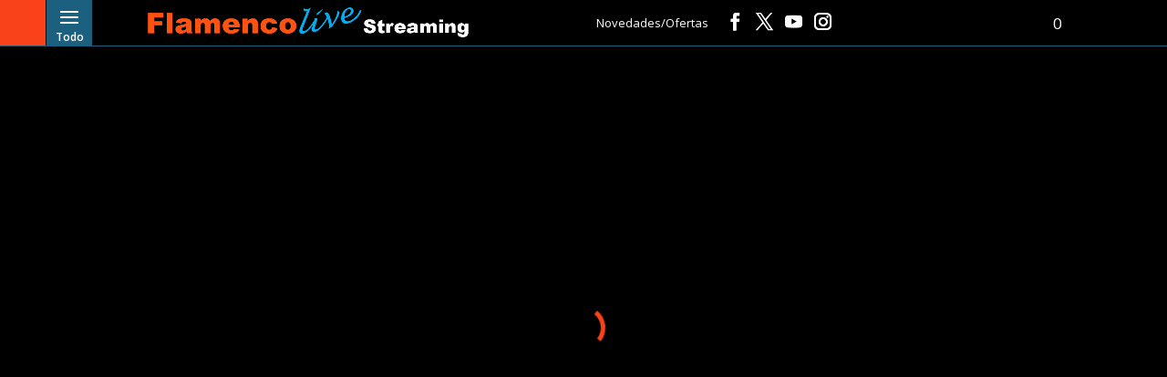

--- FILE ---
content_type: text/html; charset=UTF-8
request_url: https://flamencolive.com/producto-demo/
body_size: 69966
content:
<!DOCTYPE html>
<html lang="es-ES">
<head>
	<meta charset="UTF-8" />
<meta http-equiv="X-UA-Compatible" content="IE=edge">
	<link rel="pingback" href="https://flamencolive.com/xmlrpc.php" />

	<script type="text/javascript">
		document.documentElement.className = 'js';
	</script>

	<meta name='robots' content='index, follow, max-image-preview:large, max-snippet:-1, max-video-preview:-1' />
<link rel="alternate" hreflang="es" href="https://flamencolive.com/producto-demo/" />
<link rel="alternate" hreflang="en" href="https://flamencolive.com/en/demo-product/" />
<link rel="alternate" hreflang="x-default" href="https://flamencolive.com/producto-demo/" />

	<!-- This site is optimized with the Yoast SEO plugin v22.9 - https://yoast.com/wordpress/plugins/seo/ -->
	<title>Producto DEMO | STREAMING</title><link rel="preload" data-rocket-preload as="style" href="https://fonts.googleapis.com/css?family=Open%20Sans%3A300italic%2C400italic%2C600italic%2C700italic%2C800italic%2C400%2C300%2C600%2C700%2C800&#038;subset=latin%2Clatin-ext&#038;display=swap" /><link rel="stylesheet" href="https://fonts.googleapis.com/css?family=Open%20Sans%3A300italic%2C400italic%2C600italic%2C700italic%2C800italic%2C400%2C300%2C600%2C700%2C800&#038;subset=latin%2Clatin-ext&#038;display=swap" media="print" onload="this.media='all'" /><noscript><link rel="stylesheet" href="https://fonts.googleapis.com/css?family=Open%20Sans%3A300italic%2C400italic%2C600italic%2C700italic%2C800italic%2C400%2C300%2C600%2C700%2C800&#038;subset=latin%2Clatin-ext&#038;display=swap" /></noscript>
	<meta name="description" content="Flamenco Live te ofrece el producto &quot;Producto DEMO&quot; al mejor precio. ¡Descubre nuestra oferta!" />
	<link rel="canonical" href="https://flamencolive.com/producto-demo/" />
	<meta property="og:locale" content="es_ES" />
	<meta property="og:type" content="article" />
	<meta property="og:title" content="Producto DEMO | STREAMING" />
	<meta property="og:description" content="Flamenco Live te ofrece el producto &quot;Producto DEMO&quot; al mejor precio. ¡Descubre nuestra oferta!" />
	<meta property="og:url" content="https://flamencolive.com/producto-demo/" />
	<meta property="og:site_name" content="Flamenco en STREAMING, videos y partituras" />
	<meta property="article:publisher" content="http://www.facebook.com/pages/flamencolivecom/230064430920" />
	<meta property="article:modified_time" content="2025-05-26T20:43:48+00:00" />
	<meta property="og:image" content="https://flamencolive.com/wp-content/uploads/2021/03/PORTADA-DEMO.jpg" />
	<meta property="og:image:width" content="1000" />
	<meta property="og:image:height" content="1414" />
	<meta property="og:image:type" content="image/jpeg" />
	<meta name="twitter:card" content="summary_large_image" />
	<meta name="twitter:site" content="@flamencolive" />
	<meta name="twitter:label1" content="Tiempo de lectura" />
	<meta name="twitter:data1" content="2 minutos" />
	<script type="application/ld+json" class="yoast-schema-graph">{"@context":"https://schema.org","@graph":[{"@type":"WebPage","@id":"https://flamencolive.com/producto-demo/","url":"https://flamencolive.com/producto-demo/","name":"Producto DEMO | STREAMING","isPartOf":{"@id":"https://flamencolive.com/#website"},"primaryImageOfPage":{"@id":"https://flamencolive.com/producto-demo/#primaryimage"},"image":{"@id":"https://flamencolive.com/producto-demo/#primaryimage"},"thumbnailUrl":"https://flamencolive.com/wp-content/uploads/2021/03/PORTADA-DEMO.jpg","datePublished":"2021-03-01T17:39:35+00:00","dateModified":"2025-05-26T20:43:48+00:00","description":"Flamenco Live te ofrece el producto \"Producto DEMO\" al mejor precio. ¡Descubre nuestra oferta!","breadcrumb":{"@id":"https://flamencolive.com/producto-demo/#breadcrumb"},"inLanguage":"es","potentialAction":[{"@type":"ReadAction","target":["https://flamencolive.com/producto-demo/"]}]},{"@type":"ImageObject","inLanguage":"es","@id":"https://flamencolive.com/producto-demo/#primaryimage","url":"https://flamencolive.com/wp-content/uploads/2021/03/PORTADA-DEMO.jpg","contentUrl":"https://flamencolive.com/wp-content/uploads/2021/03/PORTADA-DEMO.jpg","width":1000,"height":1414},{"@type":"BreadcrumbList","@id":"https://flamencolive.com/producto-demo/#breadcrumb","itemListElement":[{"@type":"ListItem","position":1,"name":"Portada","item":"https://flamencolive.com/"},{"@type":"ListItem","position":2,"name":"Inicio","item":"https://flamencolive.com/inicio/"},{"@type":"ListItem","position":3,"name":"Producto DEMO"}]},{"@type":"WebSite","@id":"https://flamencolive.com/#website","url":"https://flamencolive.com/","name":"Flamenco en STREAMING, videos y partituras","description":"Flamenco - Métodos y libros de partituras en Streaming","publisher":{"@id":"https://flamencolive.com/#organization"},"potentialAction":[{"@type":"SearchAction","target":{"@type":"EntryPoint","urlTemplate":"https://flamencolive.com/?s={search_term_string}"},"query-input":"required name=search_term_string"}],"inLanguage":"es"},{"@type":"Organization","@id":"https://flamencolive.com/#organization","name":"flamencolive.com","url":"https://flamencolive.com/","logo":{"@type":"ImageObject","inLanguage":"es","@id":"https://flamencolive.com/#/schema/logo/image/","url":"https://flamencolive.com/wp-content/uploads/2020/09/logo-vectorial-flamenco-live-500x61-2.png","contentUrl":"https://flamencolive.com/wp-content/uploads/2020/09/logo-vectorial-flamenco-live-500x61-2.png","width":500,"height":61,"caption":"flamencolive.com"},"image":{"@id":"https://flamencolive.com/#/schema/logo/image/"},"sameAs":["http://www.facebook.com/pages/flamencolivecom/230064430920","https://x.com/flamencolive","https://www.instagram.com/flamencolive.oficial/","http://www.youtube.com/user/rgbartevisual"]}]}</script>
	<!-- / Yoast SEO plugin. -->


<link rel='dns-prefetch' href='//code.jquery.com' />
<link rel='dns-prefetch' href='//fonts.googleapis.com' />
<link href='https://fonts.gstatic.com' crossorigin rel='preconnect' />
<link rel="alternate" type="application/rss+xml" title="Flamenco en STREAMING, videos y partituras &raquo; Feed" href="https://flamencolive.com/feed/" />
<link rel="alternate" type="application/rss+xml" title="Flamenco en STREAMING, videos y partituras &raquo; Feed de los comentarios" href="https://flamencolive.com/comments/feed/" />
<link rel="alternate" type="application/rss+xml" title="Flamenco en STREAMING, videos y partituras &raquo; Comentario Producto DEMO del feed" href="https://flamencolive.com/producto-demo/feed/" />
<meta content="STORE MUSIC LIVE v." name="generator"/><link data-minify="1" rel='stylesheet' id='wdp_cart-summary-css' href='https://flamencolive.com/wp-content/cache/min/1/wp-content/plugins/advanced-dynamic-pricing-for-woocommerce/BaseVersion/assets/css/cart-summary.css?ver=1750329288' type='text/css' media='all' />
<link data-minify="1" rel='stylesheet' id='wc-ppcp-blocks-styles-css' href='https://flamencolive.com/wp-content/cache/min/1/wp-content/plugins/pymntpl-paypal-woocommerce/packages/blocks/build/styles.css?ver=1750329288' type='text/css' media='all' />
<link data-minify="1" rel='stylesheet' id='wc-ppcp-style-css' href='https://flamencolive.com/wp-content/cache/min/1/wp-content/plugins/pymntpl-paypal-woocommerce/build/css/styles.css?ver=1750329288' type='text/css' media='all' />
<link rel='stylesheet' id='wp-block-library-css' href='https://flamencolive.com/wp-includes/css/dist/block-library/style.min.css?ver=6.5.7' type='text/css' media='all' />
<style id='wp-block-library-theme-inline-css' type='text/css'>
.wp-block-audio figcaption{color:#555;font-size:13px;text-align:center}.is-dark-theme .wp-block-audio figcaption{color:#ffffffa6}.wp-block-audio{margin:0 0 1em}.wp-block-code{border:1px solid #ccc;border-radius:4px;font-family:Menlo,Consolas,monaco,monospace;padding:.8em 1em}.wp-block-embed figcaption{color:#555;font-size:13px;text-align:center}.is-dark-theme .wp-block-embed figcaption{color:#ffffffa6}.wp-block-embed{margin:0 0 1em}.blocks-gallery-caption{color:#555;font-size:13px;text-align:center}.is-dark-theme .blocks-gallery-caption{color:#ffffffa6}.wp-block-image figcaption{color:#555;font-size:13px;text-align:center}.is-dark-theme .wp-block-image figcaption{color:#ffffffa6}.wp-block-image{margin:0 0 1em}.wp-block-pullquote{border-bottom:4px solid;border-top:4px solid;color:currentColor;margin-bottom:1.75em}.wp-block-pullquote cite,.wp-block-pullquote footer,.wp-block-pullquote__citation{color:currentColor;font-size:.8125em;font-style:normal;text-transform:uppercase}.wp-block-quote{border-left:.25em solid;margin:0 0 1.75em;padding-left:1em}.wp-block-quote cite,.wp-block-quote footer{color:currentColor;font-size:.8125em;font-style:normal;position:relative}.wp-block-quote.has-text-align-right{border-left:none;border-right:.25em solid;padding-left:0;padding-right:1em}.wp-block-quote.has-text-align-center{border:none;padding-left:0}.wp-block-quote.is-large,.wp-block-quote.is-style-large,.wp-block-quote.is-style-plain{border:none}.wp-block-search .wp-block-search__label{font-weight:700}.wp-block-search__button{border:1px solid #ccc;padding:.375em .625em}:where(.wp-block-group.has-background){padding:1.25em 2.375em}.wp-block-separator.has-css-opacity{opacity:.4}.wp-block-separator{border:none;border-bottom:2px solid;margin-left:auto;margin-right:auto}.wp-block-separator.has-alpha-channel-opacity{opacity:1}.wp-block-separator:not(.is-style-wide):not(.is-style-dots){width:100px}.wp-block-separator.has-background:not(.is-style-dots){border-bottom:none;height:1px}.wp-block-separator.has-background:not(.is-style-wide):not(.is-style-dots){height:2px}.wp-block-table{margin:0 0 1em}.wp-block-table td,.wp-block-table th{word-break:normal}.wp-block-table figcaption{color:#555;font-size:13px;text-align:center}.is-dark-theme .wp-block-table figcaption{color:#ffffffa6}.wp-block-video figcaption{color:#555;font-size:13px;text-align:center}.is-dark-theme .wp-block-video figcaption{color:#ffffffa6}.wp-block-video{margin:0 0 1em}.wp-block-template-part.has-background{margin-bottom:0;margin-top:0;padding:1.25em 2.375em}
</style>
<style id='global-styles-inline-css' type='text/css'>
body{--wp--preset--color--black: #000000;--wp--preset--color--cyan-bluish-gray: #abb8c3;--wp--preset--color--white: #ffffff;--wp--preset--color--pale-pink: #f78da7;--wp--preset--color--vivid-red: #cf2e2e;--wp--preset--color--luminous-vivid-orange: #ff6900;--wp--preset--color--luminous-vivid-amber: #fcb900;--wp--preset--color--light-green-cyan: #7bdcb5;--wp--preset--color--vivid-green-cyan: #00d084;--wp--preset--color--pale-cyan-blue: #8ed1fc;--wp--preset--color--vivid-cyan-blue: #0693e3;--wp--preset--color--vivid-purple: #9b51e0;--wp--preset--gradient--vivid-cyan-blue-to-vivid-purple: linear-gradient(135deg,rgba(6,147,227,1) 0%,rgb(155,81,224) 100%);--wp--preset--gradient--light-green-cyan-to-vivid-green-cyan: linear-gradient(135deg,rgb(122,220,180) 0%,rgb(0,208,130) 100%);--wp--preset--gradient--luminous-vivid-amber-to-luminous-vivid-orange: linear-gradient(135deg,rgba(252,185,0,1) 0%,rgba(255,105,0,1) 100%);--wp--preset--gradient--luminous-vivid-orange-to-vivid-red: linear-gradient(135deg,rgba(255,105,0,1) 0%,rgb(207,46,46) 100%);--wp--preset--gradient--very-light-gray-to-cyan-bluish-gray: linear-gradient(135deg,rgb(238,238,238) 0%,rgb(169,184,195) 100%);--wp--preset--gradient--cool-to-warm-spectrum: linear-gradient(135deg,rgb(74,234,220) 0%,rgb(151,120,209) 20%,rgb(207,42,186) 40%,rgb(238,44,130) 60%,rgb(251,105,98) 80%,rgb(254,248,76) 100%);--wp--preset--gradient--blush-light-purple: linear-gradient(135deg,rgb(255,206,236) 0%,rgb(152,150,240) 100%);--wp--preset--gradient--blush-bordeaux: linear-gradient(135deg,rgb(254,205,165) 0%,rgb(254,45,45) 50%,rgb(107,0,62) 100%);--wp--preset--gradient--luminous-dusk: linear-gradient(135deg,rgb(255,203,112) 0%,rgb(199,81,192) 50%,rgb(65,88,208) 100%);--wp--preset--gradient--pale-ocean: linear-gradient(135deg,rgb(255,245,203) 0%,rgb(182,227,212) 50%,rgb(51,167,181) 100%);--wp--preset--gradient--electric-grass: linear-gradient(135deg,rgb(202,248,128) 0%,rgb(113,206,126) 100%);--wp--preset--gradient--midnight: linear-gradient(135deg,rgb(2,3,129) 0%,rgb(40,116,252) 100%);--wp--preset--font-size--small: 13px;--wp--preset--font-size--medium: 20px;--wp--preset--font-size--large: 36px;--wp--preset--font-size--x-large: 42px;--wp--preset--spacing--20: 0.44rem;--wp--preset--spacing--30: 0.67rem;--wp--preset--spacing--40: 1rem;--wp--preset--spacing--50: 1.5rem;--wp--preset--spacing--60: 2.25rem;--wp--preset--spacing--70: 3.38rem;--wp--preset--spacing--80: 5.06rem;--wp--preset--shadow--natural: 6px 6px 9px rgba(0, 0, 0, 0.2);--wp--preset--shadow--deep: 12px 12px 50px rgba(0, 0, 0, 0.4);--wp--preset--shadow--sharp: 6px 6px 0px rgba(0, 0, 0, 0.2);--wp--preset--shadow--outlined: 6px 6px 0px -3px rgba(255, 255, 255, 1), 6px 6px rgba(0, 0, 0, 1);--wp--preset--shadow--crisp: 6px 6px 0px rgba(0, 0, 0, 1);}body { margin: 0;--wp--style--global--content-size: 823px;--wp--style--global--wide-size: 1080px; }.wp-site-blocks > .alignleft { float: left; margin-right: 2em; }.wp-site-blocks > .alignright { float: right; margin-left: 2em; }.wp-site-blocks > .aligncenter { justify-content: center; margin-left: auto; margin-right: auto; }:where(.is-layout-flex){gap: 0.5em;}:where(.is-layout-grid){gap: 0.5em;}body .is-layout-flow > .alignleft{float: left;margin-inline-start: 0;margin-inline-end: 2em;}body .is-layout-flow > .alignright{float: right;margin-inline-start: 2em;margin-inline-end: 0;}body .is-layout-flow > .aligncenter{margin-left: auto !important;margin-right: auto !important;}body .is-layout-constrained > .alignleft{float: left;margin-inline-start: 0;margin-inline-end: 2em;}body .is-layout-constrained > .alignright{float: right;margin-inline-start: 2em;margin-inline-end: 0;}body .is-layout-constrained > .aligncenter{margin-left: auto !important;margin-right: auto !important;}body .is-layout-constrained > :where(:not(.alignleft):not(.alignright):not(.alignfull)){max-width: var(--wp--style--global--content-size);margin-left: auto !important;margin-right: auto !important;}body .is-layout-constrained > .alignwide{max-width: var(--wp--style--global--wide-size);}body .is-layout-flex{display: flex;}body .is-layout-flex{flex-wrap: wrap;align-items: center;}body .is-layout-flex > *{margin: 0;}body .is-layout-grid{display: grid;}body .is-layout-grid > *{margin: 0;}body{padding-top: 0px;padding-right: 0px;padding-bottom: 0px;padding-left: 0px;}a:where(:not(.wp-element-button)){text-decoration: underline;}.wp-element-button, .wp-block-button__link{background-color: #32373c;border-width: 0;color: #fff;font-family: inherit;font-size: inherit;line-height: inherit;padding: calc(0.667em + 2px) calc(1.333em + 2px);text-decoration: none;}.has-black-color{color: var(--wp--preset--color--black) !important;}.has-cyan-bluish-gray-color{color: var(--wp--preset--color--cyan-bluish-gray) !important;}.has-white-color{color: var(--wp--preset--color--white) !important;}.has-pale-pink-color{color: var(--wp--preset--color--pale-pink) !important;}.has-vivid-red-color{color: var(--wp--preset--color--vivid-red) !important;}.has-luminous-vivid-orange-color{color: var(--wp--preset--color--luminous-vivid-orange) !important;}.has-luminous-vivid-amber-color{color: var(--wp--preset--color--luminous-vivid-amber) !important;}.has-light-green-cyan-color{color: var(--wp--preset--color--light-green-cyan) !important;}.has-vivid-green-cyan-color{color: var(--wp--preset--color--vivid-green-cyan) !important;}.has-pale-cyan-blue-color{color: var(--wp--preset--color--pale-cyan-blue) !important;}.has-vivid-cyan-blue-color{color: var(--wp--preset--color--vivid-cyan-blue) !important;}.has-vivid-purple-color{color: var(--wp--preset--color--vivid-purple) !important;}.has-black-background-color{background-color: var(--wp--preset--color--black) !important;}.has-cyan-bluish-gray-background-color{background-color: var(--wp--preset--color--cyan-bluish-gray) !important;}.has-white-background-color{background-color: var(--wp--preset--color--white) !important;}.has-pale-pink-background-color{background-color: var(--wp--preset--color--pale-pink) !important;}.has-vivid-red-background-color{background-color: var(--wp--preset--color--vivid-red) !important;}.has-luminous-vivid-orange-background-color{background-color: var(--wp--preset--color--luminous-vivid-orange) !important;}.has-luminous-vivid-amber-background-color{background-color: var(--wp--preset--color--luminous-vivid-amber) !important;}.has-light-green-cyan-background-color{background-color: var(--wp--preset--color--light-green-cyan) !important;}.has-vivid-green-cyan-background-color{background-color: var(--wp--preset--color--vivid-green-cyan) !important;}.has-pale-cyan-blue-background-color{background-color: var(--wp--preset--color--pale-cyan-blue) !important;}.has-vivid-cyan-blue-background-color{background-color: var(--wp--preset--color--vivid-cyan-blue) !important;}.has-vivid-purple-background-color{background-color: var(--wp--preset--color--vivid-purple) !important;}.has-black-border-color{border-color: var(--wp--preset--color--black) !important;}.has-cyan-bluish-gray-border-color{border-color: var(--wp--preset--color--cyan-bluish-gray) !important;}.has-white-border-color{border-color: var(--wp--preset--color--white) !important;}.has-pale-pink-border-color{border-color: var(--wp--preset--color--pale-pink) !important;}.has-vivid-red-border-color{border-color: var(--wp--preset--color--vivid-red) !important;}.has-luminous-vivid-orange-border-color{border-color: var(--wp--preset--color--luminous-vivid-orange) !important;}.has-luminous-vivid-amber-border-color{border-color: var(--wp--preset--color--luminous-vivid-amber) !important;}.has-light-green-cyan-border-color{border-color: var(--wp--preset--color--light-green-cyan) !important;}.has-vivid-green-cyan-border-color{border-color: var(--wp--preset--color--vivid-green-cyan) !important;}.has-pale-cyan-blue-border-color{border-color: var(--wp--preset--color--pale-cyan-blue) !important;}.has-vivid-cyan-blue-border-color{border-color: var(--wp--preset--color--vivid-cyan-blue) !important;}.has-vivid-purple-border-color{border-color: var(--wp--preset--color--vivid-purple) !important;}.has-vivid-cyan-blue-to-vivid-purple-gradient-background{background: var(--wp--preset--gradient--vivid-cyan-blue-to-vivid-purple) !important;}.has-light-green-cyan-to-vivid-green-cyan-gradient-background{background: var(--wp--preset--gradient--light-green-cyan-to-vivid-green-cyan) !important;}.has-luminous-vivid-amber-to-luminous-vivid-orange-gradient-background{background: var(--wp--preset--gradient--luminous-vivid-amber-to-luminous-vivid-orange) !important;}.has-luminous-vivid-orange-to-vivid-red-gradient-background{background: var(--wp--preset--gradient--luminous-vivid-orange-to-vivid-red) !important;}.has-very-light-gray-to-cyan-bluish-gray-gradient-background{background: var(--wp--preset--gradient--very-light-gray-to-cyan-bluish-gray) !important;}.has-cool-to-warm-spectrum-gradient-background{background: var(--wp--preset--gradient--cool-to-warm-spectrum) !important;}.has-blush-light-purple-gradient-background{background: var(--wp--preset--gradient--blush-light-purple) !important;}.has-blush-bordeaux-gradient-background{background: var(--wp--preset--gradient--blush-bordeaux) !important;}.has-luminous-dusk-gradient-background{background: var(--wp--preset--gradient--luminous-dusk) !important;}.has-pale-ocean-gradient-background{background: var(--wp--preset--gradient--pale-ocean) !important;}.has-electric-grass-gradient-background{background: var(--wp--preset--gradient--electric-grass) !important;}.has-midnight-gradient-background{background: var(--wp--preset--gradient--midnight) !important;}.has-small-font-size{font-size: var(--wp--preset--font-size--small) !important;}.has-medium-font-size{font-size: var(--wp--preset--font-size--medium) !important;}.has-large-font-size{font-size: var(--wp--preset--font-size--large) !important;}.has-x-large-font-size{font-size: var(--wp--preset--font-size--x-large) !important;}
.wp-block-navigation a:where(:not(.wp-element-button)){color: inherit;}
:where(.wp-block-post-template.is-layout-flex){gap: 1.25em;}:where(.wp-block-post-template.is-layout-grid){gap: 1.25em;}
:where(.wp-block-columns.is-layout-flex){gap: 2em;}:where(.wp-block-columns.is-layout-grid){gap: 2em;}
.wp-block-pullquote{font-size: 1.5em;line-height: 1.6;}
</style>
<link data-minify="1" rel='stylesheet' id='secure-copy-content-protection-public-css' href='https://flamencolive.com/wp-content/cache/min/1/wp-content/plugins/secure-copy-content-protection/public/css/secure-copy-content-protection-public.css?ver=1750329288' type='text/css' media='all' />
<link rel='stylesheet' id='photoswipe-css' href='https://flamencolive.com/wp-content/cache/background-css/1/flamencolive.com/wp-content/plugins/woocommerce/assets/css/photoswipe/photoswipe.min.css?ver=9.0.3&wpr_t=1768700718' type='text/css' media='all' />
<link rel='stylesheet' id='photoswipe-default-skin-css' href='https://flamencolive.com/wp-content/cache/background-css/1/flamencolive.com/wp-content/plugins/woocommerce/assets/css/photoswipe/default-skin/default-skin.min.css?ver=9.0.3&wpr_t=1768700718' type='text/css' media='all' />
<link data-minify="1" rel='stylesheet' id='woocommerce-layout-css' href='https://flamencolive.com/wp-content/cache/min/1/wp-content/plugins/woocommerce/assets/css/woocommerce-layout.css?ver=1750329288' type='text/css' media='all' />
<link data-minify="1" rel='stylesheet' id='woocommerce-smallscreen-css' href='https://flamencolive.com/wp-content/cache/min/1/wp-content/plugins/woocommerce/assets/css/woocommerce-smallscreen.css?ver=1750329288' type='text/css' media='only screen and (max-width: 768px)' />
<link data-minify="1" rel='stylesheet' id='woocommerce-general-css' href='https://flamencolive.com/wp-content/cache/background-css/1/flamencolive.com/wp-content/cache/min/1/wp-content/plugins/woocommerce/assets/css/woocommerce.css?ver=1750329288&wpr_t=1768700718' type='text/css' media='all' />
<style id='woocommerce-inline-inline-css' type='text/css'>
.woocommerce form .form-row .required { visibility: visible; }
</style>
<link data-minify="1" rel='stylesheet' id='woosb-frontend-css' href='https://flamencolive.com/wp-content/cache/min/1/wp-content/plugins/woo-product-bundle/assets/css/frontend.css?ver=1750329288' type='text/css' media='all' />
<link data-minify="1" rel='stylesheet' id='plugin_name-admin-ui-css-css' href='https://flamencolive.com/wp-content/cache/background-css/1/flamencolive.com/wp-content/cache/min/1/ui/1.12.1/themes/base/jquery-ui.css?ver=1750329288&wpr_t=1768700718' type='text/css' media='all' />

<link data-minify="1" rel='stylesheet' id='dflip-icons-style-css' href='https://flamencolive.com/wp-content/cache/min/1/wp-content/plugins/dflip/assets/css/themify-icons.min.css?ver=1750329288' type='text/css' media='all' />
<link rel='stylesheet' id='dflip-style-css' href='https://flamencolive.com/wp-content/cache/background-css/1/flamencolive.com/wp-content/plugins/dflip/assets/css/dflip.min.css?ver=1.7.32&wpr_t=1768700718' type='text/css' media='all' />
<style id='divi-style-parent-inline-inline-css' type='text/css'>
/*!
Theme Name: Divi
Theme URI: http://www.elegantthemes.com/gallery/divi/
Version: 4.25.2
Description: Smart. Flexible. Beautiful. Divi is the most powerful theme in our collection.
Author: Elegant Themes
Author URI: http://www.elegantthemes.com
License: GNU General Public License v2
License URI: http://www.gnu.org/licenses/gpl-2.0.html
*/

a,abbr,acronym,address,applet,b,big,blockquote,body,center,cite,code,dd,del,dfn,div,dl,dt,em,fieldset,font,form,h1,h2,h3,h4,h5,h6,html,i,iframe,img,ins,kbd,label,legend,li,object,ol,p,pre,q,s,samp,small,span,strike,strong,sub,sup,tt,u,ul,var{margin:0;padding:0;border:0;outline:0;font-size:100%;-ms-text-size-adjust:100%;-webkit-text-size-adjust:100%;vertical-align:baseline;background:transparent}body{line-height:1}ol,ul{list-style:none}blockquote,q{quotes:none}blockquote:after,blockquote:before,q:after,q:before{content:"";content:none}blockquote{margin:20px 0 30px;border-left:5px solid;padding-left:20px}:focus{outline:0}del{text-decoration:line-through}pre{overflow:auto;padding:10px}figure{margin:0}table{border-collapse:collapse;border-spacing:0}article,aside,footer,header,hgroup,nav,section{display:block}body{font-family:Open Sans,Arial,sans-serif;font-size:14px;color:#666;background-color:#fff;line-height:1.7em;font-weight:500;-webkit-font-smoothing:antialiased;-moz-osx-font-smoothing:grayscale}body.page-template-page-template-blank-php #page-container{padding-top:0!important}body.et_cover_background{background-size:cover!important;background-position:top!important;background-repeat:no-repeat!important;background-attachment:fixed}a{color:#2ea3f2}a,a:hover{text-decoration:none}p{padding-bottom:1em}p:not(.has-background):last-of-type{padding-bottom:0}p.et_normal_padding{padding-bottom:1em}strong{font-weight:700}cite,em,i{font-style:italic}code,pre{font-family:Courier New,monospace;margin-bottom:10px}ins{text-decoration:none}sub,sup{height:0;line-height:1;position:relative;vertical-align:baseline}sup{bottom:.8em}sub{top:.3em}dl{margin:0 0 1.5em}dl dt{font-weight:700}dd{margin-left:1.5em}blockquote p{padding-bottom:0}embed,iframe,object,video{max-width:100%}h1,h2,h3,h4,h5,h6{color:#333;padding-bottom:10px;line-height:1em;font-weight:500}h1 a,h2 a,h3 a,h4 a,h5 a,h6 a{color:inherit}h1{font-size:30px}h2{font-size:26px}h3{font-size:22px}h4{font-size:18px}h5{font-size:16px}h6{font-size:14px}input{-webkit-appearance:none}input[type=checkbox]{-webkit-appearance:checkbox}input[type=radio]{-webkit-appearance:radio}input.text,input.title,input[type=email],input[type=password],input[type=tel],input[type=text],select,textarea{background-color:#fff;border:1px solid #bbb;padding:2px;color:#4e4e4e}input.text:focus,input.title:focus,input[type=text]:focus,select:focus,textarea:focus{border-color:#2d3940;color:#3e3e3e}input.text,input.title,input[type=text],select,textarea{margin:0}textarea{padding:4px}button,input,select,textarea{font-family:inherit}img{max-width:100%;height:auto}.clear{clear:both}br.clear{margin:0;padding:0}.pagination{clear:both}#et_search_icon:hover,.et-social-icon a:hover,.et_password_protected_form .et_submit_button,.form-submit .et_pb_buttontton.alt.disabled,.nav-single a,.posted_in a{color:#2ea3f2}.et-search-form,blockquote{border-color:#2ea3f2}#main-content{background-color:#fff}.container{width:80%;max-width:1080px;margin:auto;position:relative}body:not(.et-tb) #main-content .container,body:not(.et-tb-has-header) #main-content .container{padding-top:58px}.et_full_width_page #main-content .container:before{display:none}.main_title{margin-bottom:20px}.et_password_protected_form .et_submit_button:hover,.form-submit .et_pb_button:hover{background:rgba(0,0,0,.05)}.et_button_icon_visible .et_pb_button{padding-right:2em;padding-left:.7em}.et_button_icon_visible .et_pb_button:after{opacity:1;margin-left:0}.et_button_left .et_pb_button:hover:after{left:.15em}.et_button_left .et_pb_button:after{margin-left:0;left:1em}.et_button_icon_visible.et_button_left .et_pb_button,.et_button_left .et_pb_button:hover,.et_button_left .et_pb_module .et_pb_button:hover{padding-left:2em;padding-right:.7em}.et_button_icon_visible.et_button_left .et_pb_button:after,.et_button_left .et_pb_button:hover:after{left:.15em}.et_password_protected_form .et_submit_button:hover,.form-submit .et_pb_button:hover{padding:.3em 1em}.et_button_no_icon .et_pb_button:after{display:none}.et_button_no_icon.et_button_icon_visible.et_button_left .et_pb_button,.et_button_no_icon.et_button_left .et_pb_button:hover,.et_button_no_icon .et_pb_button,.et_button_no_icon .et_pb_button:hover{padding:.3em 1em!important}.et_button_custom_icon .et_pb_button:after{line-height:1.7em}.et_button_custom_icon.et_button_icon_visible .et_pb_button:after,.et_button_custom_icon .et_pb_button:hover:after{margin-left:.3em}#left-area .post_format-post-format-gallery .wp-block-gallery:first-of-type{padding:0;margin-bottom:-16px}.entry-content table:not(.variations){border:1px solid #eee;margin:0 0 15px;text-align:left;width:100%}.entry-content thead th,.entry-content tr th{color:#555;font-weight:700;padding:9px 24px}.entry-content tr td{border-top:1px solid #eee;padding:6px 24px}#left-area ul,.entry-content ul,.et-l--body ul,.et-l--footer ul,.et-l--header ul{list-style-type:disc;padding:0 0 23px 1em;line-height:26px}#left-area ol,.entry-content ol,.et-l--body ol,.et-l--footer ol,.et-l--header ol{list-style-type:decimal;list-style-position:inside;padding:0 0 23px;line-height:26px}#left-area ul li ul,.entry-content ul li ol{padding:2px 0 2px 20px}#left-area ol li ul,.entry-content ol li ol,.et-l--body ol li ol,.et-l--footer ol li ol,.et-l--header ol li ol{padding:2px 0 2px 35px}#left-area ul.wp-block-gallery{display:-webkit-box;display:-ms-flexbox;display:flex;-ms-flex-wrap:wrap;flex-wrap:wrap;list-style-type:none;padding:0}#left-area ul.products{padding:0!important;line-height:1.7!important;list-style:none!important}.gallery-item a{display:block}.gallery-caption,.gallery-item a{width:90%}#wpadminbar{z-index:100001}#left-area .post-meta{font-size:14px;padding-bottom:15px}#left-area .post-meta a{text-decoration:none;color:#666}#left-area .et_featured_image{padding-bottom:7px}.single .post{padding-bottom:25px}body.single .et_audio_content{margin-bottom:-6px}.nav-single a{text-decoration:none;color:#2ea3f2;font-size:14px;font-weight:400}.nav-previous{float:left}.nav-next{float:right}.et_password_protected_form p input{background-color:#eee;border:none!important;width:100%!important;border-radius:0!important;font-size:14px;color:#999!important;padding:16px!important;-webkit-box-sizing:border-box;box-sizing:border-box}.et_password_protected_form label{display:none}.et_password_protected_form .et_submit_button{font-family:inherit;display:block;float:right;margin:8px auto 0;cursor:pointer}.post-password-required p.nocomments.container{max-width:100%}.post-password-required p.nocomments.container:before{display:none}.aligncenter,div.post .new-post .aligncenter{display:block;margin-left:auto;margin-right:auto}.wp-caption{border:1px solid #ddd;text-align:center;background-color:#f3f3f3;margin-bottom:10px;max-width:96%;padding:8px}.wp-caption.alignleft{margin:0 30px 20px 0}.wp-caption.alignright{margin:0 0 20px 30px}.wp-caption img{margin:0;padding:0;border:0}.wp-caption p.wp-caption-text{font-size:12px;padding:0 4px 5px;margin:0}.alignright{float:right}.alignleft{float:left}img.alignleft{display:inline;float:left;margin-right:15px}img.alignright{display:inline;float:right;margin-left:15px}.page.et_pb_pagebuilder_layout #main-content{background-color:transparent}body #main-content .et_builder_inner_content>h1,body #main-content .et_builder_inner_content>h2,body #main-content .et_builder_inner_content>h3,body #main-content .et_builder_inner_content>h4,body #main-content .et_builder_inner_content>h5,body #main-content .et_builder_inner_content>h6{line-height:1.4em}body #main-content .et_builder_inner_content>p{line-height:1.7em}.wp-block-pullquote{margin:20px 0 30px}.wp-block-pullquote.has-background blockquote{border-left:none}.wp-block-group.has-background{padding:1.5em 1.5em .5em}@media (min-width:981px){#left-area{width:79.125%;padding-bottom:23px}#main-content .container:before{content:"";position:absolute;top:0;height:100%;width:1px;background-color:#e2e2e2}.et_full_width_page #left-area,.et_no_sidebar #left-area{float:none;width:100%!important}.et_full_width_page #left-area{padding-bottom:0}.et_no_sidebar #main-content .container:before{display:none}}@media (max-width:980px){#page-container{padding-top:80px}.et-tb #page-container,.et-tb-has-header #page-container{padding-top:0!important}#left-area,#sidebar{width:100%!important}#main-content .container:before{display:none!important}.et_full_width_page .et_gallery_item:nth-child(4n+1){clear:none}}@media print{#page-container{padding-top:0!important}}#wp-admin-bar-et-use-visual-builder a:before{font-family:ETmodules!important;content:"\e625";font-size:30px!important;width:28px;margin-top:-3px;color:#974df3!important}#wp-admin-bar-et-use-visual-builder:hover a:before{color:#fff!important}#wp-admin-bar-et-use-visual-builder:hover a,#wp-admin-bar-et-use-visual-builder a:hover{transition:background-color .5s ease;-webkit-transition:background-color .5s ease;-moz-transition:background-color .5s ease;background-color:#7e3bd0!important;color:#fff!important}* html .clearfix,:first-child+html .clearfix{zoom:1}.iphone .et_pb_section_video_bg video::-webkit-media-controls-start-playback-button{display:none!important;-webkit-appearance:none}.et_mobile_device .et_pb_section_parallax .et_pb_parallax_css{background-attachment:scroll}.et-social-facebook a.icon:before{content:"\e093"}.et-social-twitter a.icon:before{content:"\e094"}.et-social-google-plus a.icon:before{content:"\e096"}.et-social-instagram a.icon:before{content:"\e09a"}.et-social-rss a.icon:before{content:"\e09e"}.ai1ec-single-event:after{content:" ";display:table;clear:both}.evcal_event_details .evcal_evdata_cell .eventon_details_shading_bot.eventon_details_shading_bot{z-index:3}.wp-block-divi-layout{margin-bottom:1em}*{-webkit-box-sizing:border-box;box-sizing:border-box}#et-info-email:before,#et-info-phone:before,#et_search_icon:before,.comment-reply-link:after,.et-cart-info span:before,.et-pb-arrow-next:before,.et-pb-arrow-prev:before,.et-social-icon a:before,.et_audio_container .mejs-playpause-button button:before,.et_audio_container .mejs-volume-button button:before,.et_overlay:before,.et_password_protected_form .et_submit_button:after,.et_pb_button:after,.et_pb_contact_reset:after,.et_pb_contact_submit:after,.et_pb_font_icon:before,.et_pb_newsletter_button:after,.et_pb_pricing_table_button:after,.et_pb_promo_button:after,.et_pb_testimonial:before,.et_pb_toggle_title:before,.form-submit .et_pb_button:after,.mobile_menu_bar:before,a.et_pb_more_button:after{font-family:ETmodules!important;speak:none;font-style:normal;font-weight:400;-webkit-font-feature-settings:normal;font-feature-settings:normal;font-variant:normal;text-transform:none;line-height:1;-webkit-font-smoothing:antialiased;-moz-osx-font-smoothing:grayscale;text-shadow:0 0;direction:ltr}.et-pb-icon,.et_pb_custom_button_icon.et_pb_button:after,.et_pb_login .et_pb_custom_button_icon.et_pb_button:after,.et_pb_woo_custom_button_icon .button.et_pb_custom_button_icon.et_pb_button:after,.et_pb_woo_custom_button_icon .button.et_pb_custom_button_icon.et_pb_button:hover:after{content:attr(data-icon)}.et-pb-icon{font-family:ETmodules;speak:none;font-weight:400;-webkit-font-feature-settings:normal;font-feature-settings:normal;font-variant:normal;text-transform:none;line-height:1;-webkit-font-smoothing:antialiased;font-size:96px;font-style:normal;display:inline-block;-webkit-box-sizing:border-box;box-sizing:border-box;direction:ltr}#et-ajax-saving{display:none;-webkit-transition:background .3s,-webkit-box-shadow .3s;transition:background .3s,-webkit-box-shadow .3s;transition:background .3s,box-shadow .3s;transition:background .3s,box-shadow .3s,-webkit-box-shadow .3s;-webkit-box-shadow:rgba(0,139,219,.247059) 0 0 60px;box-shadow:0 0 60px rgba(0,139,219,.247059);position:fixed;top:50%;left:50%;width:50px;height:50px;background:#fff;border-radius:50px;margin:-25px 0 0 -25px;z-index:999999;text-align:center}#et-ajax-saving img{margin:9px}.et-safe-mode-indicator,.et-safe-mode-indicator:focus,.et-safe-mode-indicator:hover{-webkit-box-shadow:0 5px 10px rgba(41,196,169,.15);box-shadow:0 5px 10px rgba(41,196,169,.15);background:#29c4a9;color:#fff;font-size:14px;font-weight:600;padding:12px;line-height:16px;border-radius:3px;position:fixed;bottom:30px;right:30px;z-index:999999;text-decoration:none;font-family:Open Sans,sans-serif;-webkit-font-smoothing:antialiased;-moz-osx-font-smoothing:grayscale}.et_pb_button{font-size:20px;font-weight:500;padding:.3em 1em;line-height:1.7em!important;background-color:transparent;background-size:cover;background-position:50%;background-repeat:no-repeat;border:2px solid;border-radius:3px;-webkit-transition-duration:.2s;transition-duration:.2s;-webkit-transition-property:all!important;transition-property:all!important}.et_pb_button,.et_pb_button_inner{position:relative}.et_pb_button:hover,.et_pb_module .et_pb_button:hover{border:2px solid transparent;padding:.3em 2em .3em .7em}.et_pb_button:hover{background-color:hsla(0,0%,100%,.2)}.et_pb_bg_layout_light.et_pb_button:hover,.et_pb_bg_layout_light .et_pb_button:hover{background-color:rgba(0,0,0,.05)}.et_pb_button:after,.et_pb_button:before{font-size:32px;line-height:1em;content:"\35";opacity:0;position:absolute;margin-left:-1em;-webkit-transition:all .2s;transition:all .2s;text-transform:none;-webkit-font-feature-settings:"kern" off;font-feature-settings:"kern" off;font-variant:none;font-style:normal;font-weight:400;text-shadow:none}.et_pb_button.et_hover_enabled:hover:after,.et_pb_button.et_pb_hovered:hover:after{-webkit-transition:none!important;transition:none!important}.et_pb_button:before{display:none}.et_pb_button:hover:after{opacity:1;margin-left:0}.et_pb_column_1_3 h1,.et_pb_column_1_4 h1,.et_pb_column_1_5 h1,.et_pb_column_1_6 h1,.et_pb_column_2_5 h1{font-size:26px}.et_pb_column_1_3 h2,.et_pb_column_1_4 h2,.et_pb_column_1_5 h2,.et_pb_column_1_6 h2,.et_pb_column_2_5 h2{font-size:23px}.et_pb_column_1_3 h3,.et_pb_column_1_4 h3,.et_pb_column_1_5 h3,.et_pb_column_1_6 h3,.et_pb_column_2_5 h3{font-size:20px}.et_pb_column_1_3 h4,.et_pb_column_1_4 h4,.et_pb_column_1_5 h4,.et_pb_column_1_6 h4,.et_pb_column_2_5 h4{font-size:18px}.et_pb_column_1_3 h5,.et_pb_column_1_4 h5,.et_pb_column_1_5 h5,.et_pb_column_1_6 h5,.et_pb_column_2_5 h5{font-size:16px}.et_pb_column_1_3 h6,.et_pb_column_1_4 h6,.et_pb_column_1_5 h6,.et_pb_column_1_6 h6,.et_pb_column_2_5 h6{font-size:15px}.et_pb_bg_layout_dark,.et_pb_bg_layout_dark h1,.et_pb_bg_layout_dark h2,.et_pb_bg_layout_dark h3,.et_pb_bg_layout_dark h4,.et_pb_bg_layout_dark h5,.et_pb_bg_layout_dark h6{color:#fff!important}.et_pb_module.et_pb_text_align_left{text-align:left}.et_pb_module.et_pb_text_align_center{text-align:center}.et_pb_module.et_pb_text_align_right{text-align:right}.et_pb_module.et_pb_text_align_justified{text-align:justify}.clearfix:after{visibility:hidden;display:block;font-size:0;content:" ";clear:both;height:0}.et_pb_bg_layout_light .et_pb_more_button{color:#2ea3f2}.et_builder_inner_content{position:relative;z-index:1}header .et_builder_inner_content{z-index:2}.et_pb_css_mix_blend_mode_passthrough{mix-blend-mode:unset!important}.et_pb_image_container{margin:-20px -20px 29px}.et_pb_module_inner{position:relative}.et_hover_enabled_preview{z-index:2}.et_hover_enabled:hover{position:relative;z-index:2}.et_pb_all_tabs,.et_pb_module,.et_pb_posts_nav a,.et_pb_tab,.et_pb_with_background{position:relative;background-size:cover;background-position:50%;background-repeat:no-repeat}.et_pb_background_mask,.et_pb_background_pattern{bottom:0;left:0;position:absolute;right:0;top:0}.et_pb_background_mask{background-size:calc(100% + 2px) calc(100% + 2px);background-repeat:no-repeat;background-position:50%;overflow:hidden}.et_pb_background_pattern{background-position:0 0;background-repeat:repeat}.et_pb_with_border{position:relative;border:0 solid #333}.post-password-required .et_pb_row{padding:0;width:100%}.post-password-required .et_password_protected_form{min-height:0}body.et_pb_pagebuilder_layout.et_pb_show_title .post-password-required .et_password_protected_form h1,body:not(.et_pb_pagebuilder_layout) .post-password-required .et_password_protected_form h1{display:none}.et_pb_no_bg{padding:0!important}.et_overlay.et_pb_inline_icon:before,.et_pb_inline_icon:before{content:attr(data-icon)}.et_pb_more_button{color:inherit;text-shadow:none;text-decoration:none;display:inline-block;margin-top:20px}.et_parallax_bg_wrap{overflow:hidden;position:absolute;top:0;right:0;bottom:0;left:0}.et_parallax_bg{background-repeat:no-repeat;background-position:top;background-size:cover;position:absolute;bottom:0;left:0;width:100%;height:100%;display:block}.et_parallax_bg.et_parallax_bg__hover,.et_parallax_bg.et_parallax_bg_phone,.et_parallax_bg.et_parallax_bg_tablet,.et_parallax_gradient.et_parallax_gradient__hover,.et_parallax_gradient.et_parallax_gradient_phone,.et_parallax_gradient.et_parallax_gradient_tablet,.et_pb_section_parallax_hover:hover .et_parallax_bg:not(.et_parallax_bg__hover),.et_pb_section_parallax_hover:hover .et_parallax_gradient:not(.et_parallax_gradient__hover){display:none}.et_pb_section_parallax_hover:hover .et_parallax_bg.et_parallax_bg__hover,.et_pb_section_parallax_hover:hover .et_parallax_gradient.et_parallax_gradient__hover{display:block}.et_parallax_gradient{bottom:0;display:block;left:0;position:absolute;right:0;top:0}.et_pb_module.et_pb_section_parallax,.et_pb_posts_nav a.et_pb_section_parallax,.et_pb_tab.et_pb_section_parallax{position:relative}.et_pb_section_parallax .et_pb_parallax_css,.et_pb_slides .et_parallax_bg.et_pb_parallax_css{background-attachment:fixed}body.et-bfb .et_pb_section_parallax .et_pb_parallax_css,body.et-bfb .et_pb_slides .et_parallax_bg.et_pb_parallax_css{background-attachment:scroll;bottom:auto}.et_pb_section_parallax.et_pb_column .et_pb_module,.et_pb_section_parallax.et_pb_row .et_pb_column,.et_pb_section_parallax.et_pb_row .et_pb_module{z-index:9;position:relative}.et_pb_more_button:hover:after{opacity:1;margin-left:0}.et_pb_preload .et_pb_section_video_bg,.et_pb_preload>div{visibility:hidden}.et_pb_preload,.et_pb_section.et_pb_section_video.et_pb_preload{position:relative;background:#464646!important}.et_pb_preload:before{content:"";position:absolute;top:50%;left:50%;background:var(--wpr-bg-d9b4eec1-413a-4d59-824a-a11b858c74eb) no-repeat;border-radius:32px;width:32px;height:32px;margin:-16px 0 0 -16px}.box-shadow-overlay{position:absolute;top:0;left:0;width:100%;height:100%;z-index:10;pointer-events:none}.et_pb_section>.box-shadow-overlay~.et_pb_row{z-index:11}body.safari .section_has_divider{will-change:transform}.et_pb_row>.box-shadow-overlay{z-index:8}.has-box-shadow-overlay{position:relative}.et_clickable{cursor:pointer}.screen-reader-text{border:0;clip:rect(1px,1px,1px,1px);-webkit-clip-path:inset(50%);clip-path:inset(50%);height:1px;margin:-1px;overflow:hidden;padding:0;position:absolute!important;width:1px;word-wrap:normal!important}.et_multi_view_hidden,.et_multi_view_hidden_image{display:none!important}@keyframes multi-view-image-fade{0%{opacity:0}10%{opacity:.1}20%{opacity:.2}30%{opacity:.3}40%{opacity:.4}50%{opacity:.5}60%{opacity:.6}70%{opacity:.7}80%{opacity:.8}90%{opacity:.9}to{opacity:1}}.et_multi_view_image__loading{visibility:hidden}.et_multi_view_image__loaded{-webkit-animation:multi-view-image-fade .5s;animation:multi-view-image-fade .5s}#et-pb-motion-effects-offset-tracker{visibility:hidden!important;opacity:0;position:absolute;top:0;left:0}.et-pb-before-scroll-animation{opacity:0}header.et-l.et-l--header:after{clear:both;display:block;content:""}.et_pb_module{-webkit-animation-timing-function:linear;animation-timing-function:linear;-webkit-animation-duration:.2s;animation-duration:.2s}@-webkit-keyframes fadeBottom{0%{opacity:0;-webkit-transform:translateY(10%);transform:translateY(10%)}to{opacity:1;-webkit-transform:translateY(0);transform:translateY(0)}}@keyframes fadeBottom{0%{opacity:0;-webkit-transform:translateY(10%);transform:translateY(10%)}to{opacity:1;-webkit-transform:translateY(0);transform:translateY(0)}}@-webkit-keyframes fadeLeft{0%{opacity:0;-webkit-transform:translateX(-10%);transform:translateX(-10%)}to{opacity:1;-webkit-transform:translateX(0);transform:translateX(0)}}@keyframes fadeLeft{0%{opacity:0;-webkit-transform:translateX(-10%);transform:translateX(-10%)}to{opacity:1;-webkit-transform:translateX(0);transform:translateX(0)}}@-webkit-keyframes fadeRight{0%{opacity:0;-webkit-transform:translateX(10%);transform:translateX(10%)}to{opacity:1;-webkit-transform:translateX(0);transform:translateX(0)}}@keyframes fadeRight{0%{opacity:0;-webkit-transform:translateX(10%);transform:translateX(10%)}to{opacity:1;-webkit-transform:translateX(0);transform:translateX(0)}}@-webkit-keyframes fadeTop{0%{opacity:0;-webkit-transform:translateY(-10%);transform:translateY(-10%)}to{opacity:1;-webkit-transform:translateX(0);transform:translateX(0)}}@keyframes fadeTop{0%{opacity:0;-webkit-transform:translateY(-10%);transform:translateY(-10%)}to{opacity:1;-webkit-transform:translateX(0);transform:translateX(0)}}@-webkit-keyframes fadeIn{0%{opacity:0}to{opacity:1}}@keyframes fadeIn{0%{opacity:0}to{opacity:1}}.et-waypoint:not(.et_pb_counters){opacity:0}@media (min-width:981px){.et_pb_section.et_section_specialty div.et_pb_row .et_pb_column .et_pb_column .et_pb_module.et-last-child,.et_pb_section.et_section_specialty div.et_pb_row .et_pb_column .et_pb_column .et_pb_module:last-child,.et_pb_section.et_section_specialty div.et_pb_row .et_pb_column .et_pb_row_inner .et_pb_column .et_pb_module.et-last-child,.et_pb_section.et_section_specialty div.et_pb_row .et_pb_column .et_pb_row_inner .et_pb_column .et_pb_module:last-child,.et_pb_section div.et_pb_row .et_pb_column .et_pb_module.et-last-child,.et_pb_section div.et_pb_row .et_pb_column .et_pb_module:last-child{margin-bottom:0}}@media (max-width:980px){.et_overlay.et_pb_inline_icon_tablet:before,.et_pb_inline_icon_tablet:before{content:attr(data-icon-tablet)}.et_parallax_bg.et_parallax_bg_tablet_exist,.et_parallax_gradient.et_parallax_gradient_tablet_exist{display:none}.et_parallax_bg.et_parallax_bg_tablet,.et_parallax_gradient.et_parallax_gradient_tablet{display:block}.et_pb_column .et_pb_module{margin-bottom:30px}.et_pb_row .et_pb_column .et_pb_module.et-last-child,.et_pb_row .et_pb_column .et_pb_module:last-child,.et_section_specialty .et_pb_row .et_pb_column .et_pb_module.et-last-child,.et_section_specialty .et_pb_row .et_pb_column .et_pb_module:last-child{margin-bottom:0}.et_pb_more_button{display:inline-block!important}.et_pb_bg_layout_light_tablet.et_pb_button,.et_pb_bg_layout_light_tablet.et_pb_module.et_pb_button,.et_pb_bg_layout_light_tablet .et_pb_more_button{color:#2ea3f2}.et_pb_bg_layout_light_tablet .et_pb_forgot_password a{color:#666}.et_pb_bg_layout_light_tablet h1,.et_pb_bg_layout_light_tablet h2,.et_pb_bg_layout_light_tablet h3,.et_pb_bg_layout_light_tablet h4,.et_pb_bg_layout_light_tablet h5,.et_pb_bg_layout_light_tablet h6{color:#333!important}.et_pb_module .et_pb_bg_layout_light_tablet.et_pb_button{color:#2ea3f2!important}.et_pb_bg_layout_light_tablet{color:#666!important}.et_pb_bg_layout_dark_tablet,.et_pb_bg_layout_dark_tablet h1,.et_pb_bg_layout_dark_tablet h2,.et_pb_bg_layout_dark_tablet h3,.et_pb_bg_layout_dark_tablet h4,.et_pb_bg_layout_dark_tablet h5,.et_pb_bg_layout_dark_tablet h6{color:#fff!important}.et_pb_bg_layout_dark_tablet.et_pb_button,.et_pb_bg_layout_dark_tablet.et_pb_module.et_pb_button,.et_pb_bg_layout_dark_tablet .et_pb_more_button{color:inherit}.et_pb_bg_layout_dark_tablet .et_pb_forgot_password a{color:#fff}.et_pb_module.et_pb_text_align_left-tablet{text-align:left}.et_pb_module.et_pb_text_align_center-tablet{text-align:center}.et_pb_module.et_pb_text_align_right-tablet{text-align:right}.et_pb_module.et_pb_text_align_justified-tablet{text-align:justify}}@media (max-width:767px){.et_pb_more_button{display:inline-block!important}.et_overlay.et_pb_inline_icon_phone:before,.et_pb_inline_icon_phone:before{content:attr(data-icon-phone)}.et_parallax_bg.et_parallax_bg_phone_exist,.et_parallax_gradient.et_parallax_gradient_phone_exist{display:none}.et_parallax_bg.et_parallax_bg_phone,.et_parallax_gradient.et_parallax_gradient_phone{display:block}.et-hide-mobile{display:none!important}.et_pb_bg_layout_light_phone.et_pb_button,.et_pb_bg_layout_light_phone.et_pb_module.et_pb_button,.et_pb_bg_layout_light_phone .et_pb_more_button{color:#2ea3f2}.et_pb_bg_layout_light_phone .et_pb_forgot_password a{color:#666}.et_pb_bg_layout_light_phone h1,.et_pb_bg_layout_light_phone h2,.et_pb_bg_layout_light_phone h3,.et_pb_bg_layout_light_phone h4,.et_pb_bg_layout_light_phone h5,.et_pb_bg_layout_light_phone h6{color:#333!important}.et_pb_module .et_pb_bg_layout_light_phone.et_pb_button{color:#2ea3f2!important}.et_pb_bg_layout_light_phone{color:#666!important}.et_pb_bg_layout_dark_phone,.et_pb_bg_layout_dark_phone h1,.et_pb_bg_layout_dark_phone h2,.et_pb_bg_layout_dark_phone h3,.et_pb_bg_layout_dark_phone h4,.et_pb_bg_layout_dark_phone h5,.et_pb_bg_layout_dark_phone h6{color:#fff!important}.et_pb_bg_layout_dark_phone.et_pb_button,.et_pb_bg_layout_dark_phone.et_pb_module.et_pb_button,.et_pb_bg_layout_dark_phone .et_pb_more_button{color:inherit}.et_pb_module .et_pb_bg_layout_dark_phone.et_pb_button{color:#fff!important}.et_pb_bg_layout_dark_phone .et_pb_forgot_password a{color:#fff}.et_pb_module.et_pb_text_align_left-phone{text-align:left}.et_pb_module.et_pb_text_align_center-phone{text-align:center}.et_pb_module.et_pb_text_align_right-phone{text-align:right}.et_pb_module.et_pb_text_align_justified-phone{text-align:justify}}@media (max-width:479px){a.et_pb_more_button{display:block}}@media (min-width:768px) and (max-width:980px){[data-et-multi-view-load-tablet-hidden=true]:not(.et_multi_view_swapped){display:none!important}}@media (max-width:767px){[data-et-multi-view-load-phone-hidden=true]:not(.et_multi_view_swapped){display:none!important}}.et_pb_menu.et_pb_menu--style-inline_centered_logo .et_pb_menu__menu nav ul{-webkit-box-pack:center;-ms-flex-pack:center;justify-content:center}@-webkit-keyframes multi-view-image-fade{0%{-webkit-transform:scale(1);transform:scale(1);opacity:1}50%{-webkit-transform:scale(1.01);transform:scale(1.01);opacity:1}to{-webkit-transform:scale(1);transform:scale(1);opacity:1}}
</style>
<style id='divi-dynamic-critical-inline-css' type='text/css'>
@font-face{font-family:ETmodules;font-display:block;src:url(//flamencolive.com/wp-content/themes/Divi/core/admin/fonts/modules/all/modules.eot);src:url(//flamencolive.com/wp-content/themes/Divi/core/admin/fonts/modules/all/modules.eot?#iefix) format("embedded-opentype"),url(//flamencolive.com/wp-content/themes/Divi/core/admin/fonts/modules/all/modules.woff) format("woff"),url(//flamencolive.com/wp-content/themes/Divi/core/admin/fonts/modules/all/modules.ttf) format("truetype"),url(//flamencolive.com/wp-content/themes/Divi/core/admin/fonts/modules/all/modules.svg#ETmodules) format("svg");font-weight:400;font-style:normal}
.et_audio_content,.et_link_content,.et_quote_content{background-color:#2ea3f2}.et_pb_post .et-pb-controllers a{margin-bottom:10px}.format-gallery .et-pb-controllers{bottom:0}.et_pb_blog_grid .et_audio_content{margin-bottom:19px}.et_pb_row .et_pb_blog_grid .et_pb_post .et_pb_slide{min-height:180px}.et_audio_content .wp-block-audio{margin:0;padding:0}.et_audio_content h2{line-height:44px}.et_pb_column_1_2 .et_audio_content h2,.et_pb_column_1_3 .et_audio_content h2,.et_pb_column_1_4 .et_audio_content h2,.et_pb_column_1_5 .et_audio_content h2,.et_pb_column_1_6 .et_audio_content h2,.et_pb_column_2_5 .et_audio_content h2,.et_pb_column_3_5 .et_audio_content h2,.et_pb_column_3_8 .et_audio_content h2{margin-bottom:9px;margin-top:0}.et_pb_column_1_2 .et_audio_content,.et_pb_column_3_5 .et_audio_content{padding:35px 40px}.et_pb_column_1_2 .et_audio_content h2,.et_pb_column_3_5 .et_audio_content h2{line-height:32px}.et_pb_column_1_3 .et_audio_content,.et_pb_column_1_4 .et_audio_content,.et_pb_column_1_5 .et_audio_content,.et_pb_column_1_6 .et_audio_content,.et_pb_column_2_5 .et_audio_content,.et_pb_column_3_8 .et_audio_content{padding:35px 20px}.et_pb_column_1_3 .et_audio_content h2,.et_pb_column_1_4 .et_audio_content h2,.et_pb_column_1_5 .et_audio_content h2,.et_pb_column_1_6 .et_audio_content h2,.et_pb_column_2_5 .et_audio_content h2,.et_pb_column_3_8 .et_audio_content h2{font-size:18px;line-height:26px}article.et_pb_has_overlay .et_pb_blog_image_container{position:relative}.et_pb_post>.et_main_video_container{position:relative;margin-bottom:30px}.et_pb_post .et_pb_video_overlay .et_pb_video_play{color:#fff}.et_pb_post .et_pb_video_overlay_hover:hover{background:rgba(0,0,0,.6)}.et_audio_content,.et_link_content,.et_quote_content{text-align:center;word-wrap:break-word;position:relative;padding:50px 60px}.et_audio_content h2,.et_link_content a.et_link_main_url,.et_link_content h2,.et_quote_content blockquote cite,.et_quote_content blockquote p{color:#fff!important}.et_quote_main_link{position:absolute;text-indent:-9999px;width:100%;height:100%;display:block;top:0;left:0}.et_quote_content blockquote{padding:0;margin:0;border:none}.et_audio_content h2,.et_link_content h2,.et_quote_content blockquote p{margin-top:0}.et_audio_content h2{margin-bottom:20px}.et_audio_content h2,.et_link_content h2,.et_quote_content blockquote p{line-height:44px}.et_link_content a.et_link_main_url,.et_quote_content blockquote cite{font-size:18px;font-weight:200}.et_quote_content blockquote cite{font-style:normal}.et_pb_column_2_3 .et_quote_content{padding:50px 42px 45px}.et_pb_column_2_3 .et_audio_content,.et_pb_column_2_3 .et_link_content{padding:40px 40px 45px}.et_pb_column_1_2 .et_audio_content,.et_pb_column_1_2 .et_link_content,.et_pb_column_1_2 .et_quote_content,.et_pb_column_3_5 .et_audio_content,.et_pb_column_3_5 .et_link_content,.et_pb_column_3_5 .et_quote_content{padding:35px 40px}.et_pb_column_1_2 .et_quote_content blockquote p,.et_pb_column_3_5 .et_quote_content blockquote p{font-size:26px;line-height:32px}.et_pb_column_1_2 .et_audio_content h2,.et_pb_column_1_2 .et_link_content h2,.et_pb_column_3_5 .et_audio_content h2,.et_pb_column_3_5 .et_link_content h2{line-height:32px}.et_pb_column_1_2 .et_link_content a.et_link_main_url,.et_pb_column_1_2 .et_quote_content blockquote cite,.et_pb_column_3_5 .et_link_content a.et_link_main_url,.et_pb_column_3_5 .et_quote_content blockquote cite{font-size:14px}.et_pb_column_1_3 .et_quote_content,.et_pb_column_1_4 .et_quote_content,.et_pb_column_1_5 .et_quote_content,.et_pb_column_1_6 .et_quote_content,.et_pb_column_2_5 .et_quote_content,.et_pb_column_3_8 .et_quote_content{padding:35px 30px 32px}.et_pb_column_1_3 .et_audio_content,.et_pb_column_1_3 .et_link_content,.et_pb_column_1_4 .et_audio_content,.et_pb_column_1_4 .et_link_content,.et_pb_column_1_5 .et_audio_content,.et_pb_column_1_5 .et_link_content,.et_pb_column_1_6 .et_audio_content,.et_pb_column_1_6 .et_link_content,.et_pb_column_2_5 .et_audio_content,.et_pb_column_2_5 .et_link_content,.et_pb_column_3_8 .et_audio_content,.et_pb_column_3_8 .et_link_content{padding:35px 20px}.et_pb_column_1_3 .et_audio_content h2,.et_pb_column_1_3 .et_link_content h2,.et_pb_column_1_3 .et_quote_content blockquote p,.et_pb_column_1_4 .et_audio_content h2,.et_pb_column_1_4 .et_link_content h2,.et_pb_column_1_4 .et_quote_content blockquote p,.et_pb_column_1_5 .et_audio_content h2,.et_pb_column_1_5 .et_link_content h2,.et_pb_column_1_5 .et_quote_content blockquote p,.et_pb_column_1_6 .et_audio_content h2,.et_pb_column_1_6 .et_link_content h2,.et_pb_column_1_6 .et_quote_content blockquote p,.et_pb_column_2_5 .et_audio_content h2,.et_pb_column_2_5 .et_link_content h2,.et_pb_column_2_5 .et_quote_content blockquote p,.et_pb_column_3_8 .et_audio_content h2,.et_pb_column_3_8 .et_link_content h2,.et_pb_column_3_8 .et_quote_content blockquote p{font-size:18px;line-height:26px}.et_pb_column_1_3 .et_link_content a.et_link_main_url,.et_pb_column_1_3 .et_quote_content blockquote cite,.et_pb_column_1_4 .et_link_content a.et_link_main_url,.et_pb_column_1_4 .et_quote_content blockquote cite,.et_pb_column_1_5 .et_link_content a.et_link_main_url,.et_pb_column_1_5 .et_quote_content blockquote cite,.et_pb_column_1_6 .et_link_content a.et_link_main_url,.et_pb_column_1_6 .et_quote_content blockquote cite,.et_pb_column_2_5 .et_link_content a.et_link_main_url,.et_pb_column_2_5 .et_quote_content blockquote cite,.et_pb_column_3_8 .et_link_content a.et_link_main_url,.et_pb_column_3_8 .et_quote_content blockquote cite{font-size:14px}.et_pb_post .et_pb_gallery_post_type .et_pb_slide{min-height:500px;background-size:cover!important;background-position:top}.format-gallery .et_pb_slider.gallery-not-found .et_pb_slide{-webkit-box-shadow:inset 0 0 10px rgba(0,0,0,.1);box-shadow:inset 0 0 10px rgba(0,0,0,.1)}.format-gallery .et_pb_slider:hover .et-pb-arrow-prev{left:0}.format-gallery .et_pb_slider:hover .et-pb-arrow-next{right:0}.et_pb_post>.et_pb_slider{margin-bottom:30px}.et_pb_column_3_4 .et_pb_post .et_pb_slide{min-height:442px}.et_pb_column_2_3 .et_pb_post .et_pb_slide{min-height:390px}.et_pb_column_1_2 .et_pb_post .et_pb_slide,.et_pb_column_3_5 .et_pb_post .et_pb_slide{min-height:284px}.et_pb_column_1_3 .et_pb_post .et_pb_slide,.et_pb_column_2_5 .et_pb_post .et_pb_slide,.et_pb_column_3_8 .et_pb_post .et_pb_slide{min-height:180px}.et_pb_column_1_4 .et_pb_post .et_pb_slide,.et_pb_column_1_5 .et_pb_post .et_pb_slide,.et_pb_column_1_6 .et_pb_post .et_pb_slide{min-height:125px}.et_pb_portfolio.et_pb_section_parallax .pagination,.et_pb_portfolio.et_pb_section_video .pagination,.et_pb_portfolio_grid.et_pb_section_parallax .pagination,.et_pb_portfolio_grid.et_pb_section_video .pagination{position:relative}.et_pb_bg_layout_light .et_pb_post .post-meta,.et_pb_bg_layout_light .et_pb_post .post-meta a,.et_pb_bg_layout_light .et_pb_post p{color:#666}.et_pb_bg_layout_dark .et_pb_post .post-meta,.et_pb_bg_layout_dark .et_pb_post .post-meta a,.et_pb_bg_layout_dark .et_pb_post p{color:inherit}.et_pb_text_color_dark .et_audio_content h2,.et_pb_text_color_dark .et_link_content a.et_link_main_url,.et_pb_text_color_dark .et_link_content h2,.et_pb_text_color_dark .et_quote_content blockquote cite,.et_pb_text_color_dark .et_quote_content blockquote p{color:#666!important}.et_pb_text_color_dark.et_audio_content h2,.et_pb_text_color_dark.et_link_content a.et_link_main_url,.et_pb_text_color_dark.et_link_content h2,.et_pb_text_color_dark.et_quote_content blockquote cite,.et_pb_text_color_dark.et_quote_content blockquote p{color:#bbb!important}.et_pb_text_color_dark.et_audio_content,.et_pb_text_color_dark.et_link_content,.et_pb_text_color_dark.et_quote_content{background-color:#e8e8e8}@media (min-width:981px) and (max-width:1100px){.et_quote_content{padding:50px 70px 45px}.et_pb_column_2_3 .et_quote_content{padding:50px 50px 45px}.et_pb_column_1_2 .et_quote_content,.et_pb_column_3_5 .et_quote_content{padding:35px 47px 30px}.et_pb_column_1_3 .et_quote_content,.et_pb_column_1_4 .et_quote_content,.et_pb_column_1_5 .et_quote_content,.et_pb_column_1_6 .et_quote_content,.et_pb_column_2_5 .et_quote_content,.et_pb_column_3_8 .et_quote_content{padding:35px 25px 32px}.et_pb_column_4_4 .et_pb_post .et_pb_slide{min-height:534px}.et_pb_column_3_4 .et_pb_post .et_pb_slide{min-height:392px}.et_pb_column_2_3 .et_pb_post .et_pb_slide{min-height:345px}.et_pb_column_1_2 .et_pb_post .et_pb_slide,.et_pb_column_3_5 .et_pb_post .et_pb_slide{min-height:250px}.et_pb_column_1_3 .et_pb_post .et_pb_slide,.et_pb_column_2_5 .et_pb_post .et_pb_slide,.et_pb_column_3_8 .et_pb_post .et_pb_slide{min-height:155px}.et_pb_column_1_4 .et_pb_post .et_pb_slide,.et_pb_column_1_5 .et_pb_post .et_pb_slide,.et_pb_column_1_6 .et_pb_post .et_pb_slide{min-height:108px}}@media (max-width:980px){.et_pb_bg_layout_dark_tablet .et_audio_content h2{color:#fff!important}.et_pb_text_color_dark_tablet.et_audio_content h2{color:#bbb!important}.et_pb_text_color_dark_tablet.et_audio_content{background-color:#e8e8e8}.et_pb_bg_layout_dark_tablet .et_audio_content h2,.et_pb_bg_layout_dark_tablet .et_link_content a.et_link_main_url,.et_pb_bg_layout_dark_tablet .et_link_content h2,.et_pb_bg_layout_dark_tablet .et_quote_content blockquote cite,.et_pb_bg_layout_dark_tablet .et_quote_content blockquote p{color:#fff!important}.et_pb_text_color_dark_tablet .et_audio_content h2,.et_pb_text_color_dark_tablet .et_link_content a.et_link_main_url,.et_pb_text_color_dark_tablet .et_link_content h2,.et_pb_text_color_dark_tablet .et_quote_content blockquote cite,.et_pb_text_color_dark_tablet .et_quote_content blockquote p{color:#666!important}.et_pb_text_color_dark_tablet.et_audio_content h2,.et_pb_text_color_dark_tablet.et_link_content a.et_link_main_url,.et_pb_text_color_dark_tablet.et_link_content h2,.et_pb_text_color_dark_tablet.et_quote_content blockquote cite,.et_pb_text_color_dark_tablet.et_quote_content blockquote p{color:#bbb!important}.et_pb_text_color_dark_tablet.et_audio_content,.et_pb_text_color_dark_tablet.et_link_content,.et_pb_text_color_dark_tablet.et_quote_content{background-color:#e8e8e8}}@media (min-width:768px) and (max-width:980px){.et_audio_content h2{font-size:26px!important;line-height:44px!important;margin-bottom:24px!important}.et_pb_post>.et_pb_gallery_post_type>.et_pb_slides>.et_pb_slide{min-height:384px!important}.et_quote_content{padding:50px 43px 45px!important}.et_quote_content blockquote p{font-size:26px!important;line-height:44px!important}.et_quote_content blockquote cite{font-size:18px!important}.et_link_content{padding:40px 40px 45px}.et_link_content h2{font-size:26px!important;line-height:44px!important}.et_link_content a.et_link_main_url{font-size:18px!important}}@media (max-width:767px){.et_audio_content h2,.et_link_content h2,.et_quote_content,.et_quote_content blockquote p{font-size:20px!important;line-height:26px!important}.et_audio_content,.et_link_content{padding:35px 20px!important}.et_audio_content h2{margin-bottom:9px!important}.et_pb_bg_layout_dark_phone .et_audio_content h2{color:#fff!important}.et_pb_text_color_dark_phone.et_audio_content{background-color:#e8e8e8}.et_link_content a.et_link_main_url,.et_quote_content blockquote cite{font-size:14px!important}.format-gallery .et-pb-controllers{height:auto}.et_pb_post>.et_pb_gallery_post_type>.et_pb_slides>.et_pb_slide{min-height:222px!important}.et_pb_bg_layout_dark_phone .et_audio_content h2,.et_pb_bg_layout_dark_phone .et_link_content a.et_link_main_url,.et_pb_bg_layout_dark_phone .et_link_content h2,.et_pb_bg_layout_dark_phone .et_quote_content blockquote cite,.et_pb_bg_layout_dark_phone .et_quote_content blockquote p{color:#fff!important}.et_pb_text_color_dark_phone .et_audio_content h2,.et_pb_text_color_dark_phone .et_link_content a.et_link_main_url,.et_pb_text_color_dark_phone .et_link_content h2,.et_pb_text_color_dark_phone .et_quote_content blockquote cite,.et_pb_text_color_dark_phone .et_quote_content blockquote p{color:#666!important}.et_pb_text_color_dark_phone.et_audio_content h2,.et_pb_text_color_dark_phone.et_link_content a.et_link_main_url,.et_pb_text_color_dark_phone.et_link_content h2,.et_pb_text_color_dark_phone.et_quote_content blockquote cite,.et_pb_text_color_dark_phone.et_quote_content blockquote p{color:#bbb!important}.et_pb_text_color_dark_phone.et_audio_content,.et_pb_text_color_dark_phone.et_link_content,.et_pb_text_color_dark_phone.et_quote_content{background-color:#e8e8e8}}@media (max-width:479px){.et_pb_column_1_2 .et_pb_carousel_item .et_pb_video_play,.et_pb_column_1_3 .et_pb_carousel_item .et_pb_video_play,.et_pb_column_2_3 .et_pb_carousel_item .et_pb_video_play,.et_pb_column_2_5 .et_pb_carousel_item .et_pb_video_play,.et_pb_column_3_5 .et_pb_carousel_item .et_pb_video_play,.et_pb_column_3_8 .et_pb_carousel_item .et_pb_video_play{font-size:1.5rem;line-height:1.5rem;margin-left:-.75rem;margin-top:-.75rem}.et_audio_content,.et_quote_content{padding:35px 20px!important}.et_pb_post>.et_pb_gallery_post_type>.et_pb_slides>.et_pb_slide{min-height:156px!important}}.et_full_width_page .et_gallery_item{float:left;width:20.875%;margin:0 5.5% 5.5% 0}.et_full_width_page .et_gallery_item:nth-child(3n){margin-right:5.5%}.et_full_width_page .et_gallery_item:nth-child(3n+1){clear:none}.et_full_width_page .et_gallery_item:nth-child(4n){margin-right:0}.et_full_width_page .et_gallery_item:nth-child(4n+1){clear:both}
.et_pb_slider{position:relative;overflow:hidden}.et_pb_slide{padding:0 6%;background-size:cover;background-position:50%;background-repeat:no-repeat}.et_pb_slider .et_pb_slide{display:none;float:left;margin-right:-100%;position:relative;width:100%;text-align:center;list-style:none!important;background-position:50%;background-size:100%;background-size:cover}.et_pb_slider .et_pb_slide:first-child{display:list-item}.et-pb-controllers{position:absolute;bottom:20px;left:0;width:100%;text-align:center;z-index:10}.et-pb-controllers a{display:inline-block;background-color:hsla(0,0%,100%,.5);text-indent:-9999px;border-radius:7px;width:7px;height:7px;margin-right:10px;padding:0;opacity:.5}.et-pb-controllers .et-pb-active-control{opacity:1}.et-pb-controllers a:last-child{margin-right:0}.et-pb-controllers .et-pb-active-control{background-color:#fff}.et_pb_slides .et_pb_temp_slide{display:block}.et_pb_slides:after{content:"";display:block;clear:both;visibility:hidden;line-height:0;height:0;width:0}@media (max-width:980px){.et_pb_bg_layout_light_tablet .et-pb-controllers .et-pb-active-control{background-color:#333}.et_pb_bg_layout_light_tablet .et-pb-controllers a{background-color:rgba(0,0,0,.3)}.et_pb_bg_layout_light_tablet .et_pb_slide_content{color:#333}.et_pb_bg_layout_dark_tablet .et_pb_slide_description{text-shadow:0 1px 3px rgba(0,0,0,.3)}.et_pb_bg_layout_dark_tablet .et_pb_slide_content{color:#fff}.et_pb_bg_layout_dark_tablet .et-pb-controllers .et-pb-active-control{background-color:#fff}.et_pb_bg_layout_dark_tablet .et-pb-controllers a{background-color:hsla(0,0%,100%,.5)}}@media (max-width:767px){.et-pb-controllers{position:absolute;bottom:5%;left:0;width:100%;text-align:center;z-index:10;height:14px}.et_transparent_nav .et_pb_section:first-child .et-pb-controllers{bottom:18px}.et_pb_bg_layout_light_phone.et_pb_slider_with_overlay .et_pb_slide_overlay_container,.et_pb_bg_layout_light_phone.et_pb_slider_with_text_overlay .et_pb_text_overlay_wrapper{background-color:hsla(0,0%,100%,.9)}.et_pb_bg_layout_light_phone .et-pb-controllers .et-pb-active-control{background-color:#333}.et_pb_bg_layout_dark_phone.et_pb_slider_with_overlay .et_pb_slide_overlay_container,.et_pb_bg_layout_dark_phone.et_pb_slider_with_text_overlay .et_pb_text_overlay_wrapper,.et_pb_bg_layout_light_phone .et-pb-controllers a{background-color:rgba(0,0,0,.3)}.et_pb_bg_layout_dark_phone .et-pb-controllers .et-pb-active-control{background-color:#fff}.et_pb_bg_layout_dark_phone .et-pb-controllers a{background-color:hsla(0,0%,100%,.5)}}.et_mobile_device .et_pb_slider_parallax .et_pb_slide,.et_mobile_device .et_pb_slides .et_parallax_bg.et_pb_parallax_css{background-attachment:scroll}
.et-pb-arrow-next,.et-pb-arrow-prev{position:absolute;top:50%;z-index:100;font-size:48px;color:#fff;margin-top:-24px;-webkit-transition:all .2s ease-in-out;transition:all .2s ease-in-out;opacity:0}.et_pb_bg_layout_light .et-pb-arrow-next,.et_pb_bg_layout_light .et-pb-arrow-prev{color:#333}.et_pb_slider:hover .et-pb-arrow-prev{left:22px;opacity:1}.et_pb_slider:hover .et-pb-arrow-next{right:22px;opacity:1}.et_pb_bg_layout_light .et-pb-controllers .et-pb-active-control{background-color:#333}.et_pb_bg_layout_light .et-pb-controllers a{background-color:rgba(0,0,0,.3)}.et-pb-arrow-next:hover,.et-pb-arrow-prev:hover{text-decoration:none}.et-pb-arrow-next span,.et-pb-arrow-prev span{display:none}.et-pb-arrow-prev{left:-22px}.et-pb-arrow-next{right:-22px}.et-pb-arrow-prev:before{content:"4"}.et-pb-arrow-next:before{content:"5"}.format-gallery .et-pb-arrow-next,.format-gallery .et-pb-arrow-prev{color:#fff}.et_pb_column_1_3 .et_pb_slider:hover .et-pb-arrow-prev,.et_pb_column_1_4 .et_pb_slider:hover .et-pb-arrow-prev,.et_pb_column_1_5 .et_pb_slider:hover .et-pb-arrow-prev,.et_pb_column_1_6 .et_pb_slider:hover .et-pb-arrow-prev,.et_pb_column_2_5 .et_pb_slider:hover .et-pb-arrow-prev{left:0}.et_pb_column_1_3 .et_pb_slider:hover .et-pb-arrow-next,.et_pb_column_1_4 .et_pb_slider:hover .et-pb-arrow-prev,.et_pb_column_1_5 .et_pb_slider:hover .et-pb-arrow-prev,.et_pb_column_1_6 .et_pb_slider:hover .et-pb-arrow-prev,.et_pb_column_2_5 .et_pb_slider:hover .et-pb-arrow-next{right:0}.et_pb_column_1_4 .et_pb_slider .et_pb_slide,.et_pb_column_1_5 .et_pb_slider .et_pb_slide,.et_pb_column_1_6 .et_pb_slider .et_pb_slide{min-height:170px}.et_pb_column_1_4 .et_pb_slider:hover .et-pb-arrow-next,.et_pb_column_1_5 .et_pb_slider:hover .et-pb-arrow-next,.et_pb_column_1_6 .et_pb_slider:hover .et-pb-arrow-next{right:0}@media (max-width:980px){.et_pb_bg_layout_light_tablet .et-pb-arrow-next,.et_pb_bg_layout_light_tablet .et-pb-arrow-prev{color:#333}.et_pb_bg_layout_dark_tablet .et-pb-arrow-next,.et_pb_bg_layout_dark_tablet .et-pb-arrow-prev{color:#fff}}@media (max-width:767px){.et_pb_slider:hover .et-pb-arrow-prev{left:0;opacity:1}.et_pb_slider:hover .et-pb-arrow-next{right:0;opacity:1}.et_pb_bg_layout_light_phone .et-pb-arrow-next,.et_pb_bg_layout_light_phone .et-pb-arrow-prev{color:#333}.et_pb_bg_layout_dark_phone .et-pb-arrow-next,.et_pb_bg_layout_dark_phone .et-pb-arrow-prev{color:#fff}}.et_mobile_device .et-pb-arrow-prev{left:22px;opacity:1}.et_mobile_device .et-pb-arrow-next{right:22px;opacity:1}@media (max-width:767px){.et_mobile_device .et-pb-arrow-prev{left:0;opacity:1}.et_mobile_device .et-pb-arrow-next{right:0;opacity:1}}
.et_overlay{z-index:-1;position:absolute;top:0;left:0;display:block;width:100%;height:100%;background:hsla(0,0%,100%,.9);opacity:0;pointer-events:none;-webkit-transition:all .3s;transition:all .3s;border:1px solid #e5e5e5;-webkit-box-sizing:border-box;box-sizing:border-box;-webkit-backface-visibility:hidden;backface-visibility:hidden;-webkit-font-smoothing:antialiased}.et_overlay:before{color:#2ea3f2;content:"\E050";position:absolute;top:50%;left:50%;-webkit-transform:translate(-50%,-50%);transform:translate(-50%,-50%);font-size:32px;-webkit-transition:all .4s;transition:all .4s}.et_portfolio_image,.et_shop_image{position:relative;display:block}.et_pb_has_overlay:not(.et_pb_image):hover .et_overlay,.et_portfolio_image:hover .et_overlay,.et_shop_image:hover .et_overlay{z-index:3;opacity:1}#ie7 .et_overlay,#ie8 .et_overlay{display:none}.et_pb_module.et_pb_has_overlay{position:relative}.et_pb_module.et_pb_has_overlay .et_overlay,article.et_pb_has_overlay{border:none}
.et_pb_blog_grid .et_audio_container .mejs-container .mejs-controls .mejs-time span{font-size:14px}.et_audio_container .mejs-container{width:auto!important;min-width:unset!important;height:auto!important}.et_audio_container .mejs-container,.et_audio_container .mejs-container .mejs-controls,.et_audio_container .mejs-embed,.et_audio_container .mejs-embed body{background:none;height:auto}.et_audio_container .mejs-controls .mejs-time-rail .mejs-time-loaded,.et_audio_container .mejs-time.mejs-currenttime-container{display:none!important}.et_audio_container .mejs-time{display:block!important;padding:0;margin-left:10px;margin-right:90px;line-height:inherit}.et_audio_container .mejs-android .mejs-time,.et_audio_container .mejs-ios .mejs-time,.et_audio_container .mejs-ipad .mejs-time,.et_audio_container .mejs-iphone .mejs-time{margin-right:0}.et_audio_container .mejs-controls .mejs-horizontal-volume-slider .mejs-horizontal-volume-total,.et_audio_container .mejs-controls .mejs-time-rail .mejs-time-total{background:hsla(0,0%,100%,.5);border-radius:5px;height:4px;margin:8px 0 0;top:0;right:0;left:auto}.et_audio_container .mejs-controls>div{height:20px!important}.et_audio_container .mejs-controls div.mejs-time-rail{padding-top:0;position:relative;display:block!important;margin-left:42px;margin-right:0}.et_audio_container span.mejs-time-total.mejs-time-slider{display:block!important;position:relative!important;max-width:100%;min-width:unset!important}.et_audio_container .mejs-button.mejs-volume-button{width:auto;height:auto;margin-left:auto;position:absolute;right:59px;bottom:-2px}.et_audio_container .mejs-controls .mejs-horizontal-volume-slider .mejs-horizontal-volume-current,.et_audio_container .mejs-controls .mejs-time-rail .mejs-time-current{background:#fff;height:4px;border-radius:5px}.et_audio_container .mejs-controls .mejs-horizontal-volume-slider .mejs-horizontal-volume-handle,.et_audio_container .mejs-controls .mejs-time-rail .mejs-time-handle{display:block;border:none;width:10px}.et_audio_container .mejs-time-rail .mejs-time-handle-content{border-radius:100%;-webkit-transform:scale(1);transform:scale(1)}.et_pb_text_color_dark .et_audio_container .mejs-time-rail .mejs-time-handle-content{border-color:#666}.et_audio_container .mejs-time-rail .mejs-time-hovered{height:4px}.et_audio_container .mejs-controls .mejs-horizontal-volume-slider .mejs-horizontal-volume-handle{background:#fff;border-radius:5px;height:10px;position:absolute;top:-3px}.et_audio_container .mejs-container .mejs-controls .mejs-time span{font-size:18px}.et_audio_container .mejs-controls a.mejs-horizontal-volume-slider{display:block!important;height:19px;margin-left:5px;position:absolute;right:0;bottom:0}.et_audio_container .mejs-controls div.mejs-horizontal-volume-slider{height:4px}.et_audio_container .mejs-playpause-button button,.et_audio_container .mejs-volume-button button{background:none!important;margin:0!important;width:auto!important;height:auto!important;position:relative!important;z-index:99}.et_audio_container .mejs-playpause-button button:before{content:"E"!important;font-size:32px;left:0;top:-8px}.et_audio_container .mejs-playpause-button button:before,.et_audio_container .mejs-volume-button button:before{color:#fff}.et_audio_container .mejs-playpause-button{margin-top:-7px!important;width:auto!important;height:auto!important;position:absolute}.et_audio_container .mejs-controls .mejs-button button:focus{outline:none}.et_audio_container .mejs-playpause-button.mejs-pause button:before{content:"`"!important}.et_audio_container .mejs-volume-button button:before{content:"\E068";font-size:18px}.et_pb_text_color_dark .et_audio_container .mejs-controls .mejs-horizontal-volume-slider .mejs-horizontal-volume-total,.et_pb_text_color_dark .et_audio_container .mejs-controls .mejs-time-rail .mejs-time-total{background:hsla(0,0%,60%,.5)}.et_pb_text_color_dark .et_audio_container .mejs-controls .mejs-horizontal-volume-slider .mejs-horizontal-volume-current,.et_pb_text_color_dark .et_audio_container .mejs-controls .mejs-time-rail .mejs-time-current{background:#999}.et_pb_text_color_dark .et_audio_container .mejs-playpause-button button:before,.et_pb_text_color_dark .et_audio_container .mejs-volume-button button:before{color:#666}.et_pb_text_color_dark .et_audio_container .mejs-controls .mejs-horizontal-volume-slider .mejs-horizontal-volume-handle,.et_pb_text_color_dark .mejs-controls .mejs-time-rail .mejs-time-handle{background:#666}.et_pb_text_color_dark .mejs-container .mejs-controls .mejs-time span{color:#999}.et_pb_column_1_3 .et_audio_container .mejs-container .mejs-controls .mejs-time span,.et_pb_column_1_4 .et_audio_container .mejs-container .mejs-controls .mejs-time span,.et_pb_column_1_5 .et_audio_container .mejs-container .mejs-controls .mejs-time span,.et_pb_column_1_6 .et_audio_container .mejs-container .mejs-controls .mejs-time span,.et_pb_column_2_5 .et_audio_container .mejs-container .mejs-controls .mejs-time span,.et_pb_column_3_8 .et_audio_container .mejs-container .mejs-controls .mejs-time span{font-size:14px}.et_audio_container .mejs-container .mejs-controls{padding:0;-ms-flex-wrap:wrap;flex-wrap:wrap;min-width:unset!important;position:relative}@media (max-width:980px){.et_pb_column_1_3 .et_audio_container .mejs-container .mejs-controls .mejs-time span,.et_pb_column_1_4 .et_audio_container .mejs-container .mejs-controls .mejs-time span,.et_pb_column_1_5 .et_audio_container .mejs-container .mejs-controls .mejs-time span,.et_pb_column_1_6 .et_audio_container .mejs-container .mejs-controls .mejs-time span,.et_pb_column_2_5 .et_audio_container .mejs-container .mejs-controls .mejs-time span,.et_pb_column_3_8 .et_audio_container .mejs-container .mejs-controls .mejs-time span{font-size:18px}.et_pb_bg_layout_dark_tablet .et_audio_container .mejs-controls .mejs-horizontal-volume-slider .mejs-horizontal-volume-total,.et_pb_bg_layout_dark_tablet .et_audio_container .mejs-controls .mejs-time-rail .mejs-time-total{background:hsla(0,0%,100%,.5)}.et_pb_bg_layout_dark_tablet .et_audio_container .mejs-controls .mejs-horizontal-volume-slider .mejs-horizontal-volume-current,.et_pb_bg_layout_dark_tablet .et_audio_container .mejs-controls .mejs-time-rail .mejs-time-current{background:#fff}.et_pb_bg_layout_dark_tablet .et_audio_container .mejs-playpause-button button:before,.et_pb_bg_layout_dark_tablet .et_audio_container .mejs-volume-button button:before{color:#fff}.et_pb_bg_layout_dark_tablet .et_audio_container .mejs-controls .mejs-horizontal-volume-slider .mejs-horizontal-volume-handle,.et_pb_bg_layout_dark_tablet .mejs-controls .mejs-time-rail .mejs-time-handle{background:#fff}.et_pb_bg_layout_dark_tablet .mejs-container .mejs-controls .mejs-time span{color:#fff}.et_pb_text_color_dark_tablet .et_audio_container .mejs-controls .mejs-horizontal-volume-slider .mejs-horizontal-volume-total,.et_pb_text_color_dark_tablet .et_audio_container .mejs-controls .mejs-time-rail .mejs-time-total{background:hsla(0,0%,60%,.5)}.et_pb_text_color_dark_tablet .et_audio_container .mejs-controls .mejs-horizontal-volume-slider .mejs-horizontal-volume-current,.et_pb_text_color_dark_tablet .et_audio_container .mejs-controls .mejs-time-rail .mejs-time-current{background:#999}.et_pb_text_color_dark_tablet .et_audio_container .mejs-playpause-button button:before,.et_pb_text_color_dark_tablet .et_audio_container .mejs-volume-button button:before{color:#666}.et_pb_text_color_dark_tablet .et_audio_container .mejs-controls .mejs-horizontal-volume-slider .mejs-horizontal-volume-handle,.et_pb_text_color_dark_tablet .mejs-controls .mejs-time-rail .mejs-time-handle{background:#666}.et_pb_text_color_dark_tablet .mejs-container .mejs-controls .mejs-time span{color:#999}}@media (max-width:767px){.et_audio_container .mejs-container .mejs-controls .mejs-time span{font-size:14px!important}.et_pb_bg_layout_dark_phone .et_audio_container .mejs-controls .mejs-horizontal-volume-slider .mejs-horizontal-volume-total,.et_pb_bg_layout_dark_phone .et_audio_container .mejs-controls .mejs-time-rail .mejs-time-total{background:hsla(0,0%,100%,.5)}.et_pb_bg_layout_dark_phone .et_audio_container .mejs-controls .mejs-horizontal-volume-slider .mejs-horizontal-volume-current,.et_pb_bg_layout_dark_phone .et_audio_container .mejs-controls .mejs-time-rail .mejs-time-current{background:#fff}.et_pb_bg_layout_dark_phone .et_audio_container .mejs-playpause-button button:before,.et_pb_bg_layout_dark_phone .et_audio_container .mejs-volume-button button:before{color:#fff}.et_pb_bg_layout_dark_phone .et_audio_container .mejs-controls .mejs-horizontal-volume-slider .mejs-horizontal-volume-handle,.et_pb_bg_layout_dark_phone .mejs-controls .mejs-time-rail .mejs-time-handle{background:#fff}.et_pb_bg_layout_dark_phone .mejs-container .mejs-controls .mejs-time span{color:#fff}.et_pb_text_color_dark_phone .et_audio_container .mejs-controls .mejs-horizontal-volume-slider .mejs-horizontal-volume-total,.et_pb_text_color_dark_phone .et_audio_container .mejs-controls .mejs-time-rail .mejs-time-total{background:hsla(0,0%,60%,.5)}.et_pb_text_color_dark_phone .et_audio_container .mejs-controls .mejs-horizontal-volume-slider .mejs-horizontal-volume-current,.et_pb_text_color_dark_phone .et_audio_container .mejs-controls .mejs-time-rail .mejs-time-current{background:#999}.et_pb_text_color_dark_phone .et_audio_container .mejs-playpause-button button:before,.et_pb_text_color_dark_phone .et_audio_container .mejs-volume-button button:before{color:#666}.et_pb_text_color_dark_phone .et_audio_container .mejs-controls .mejs-horizontal-volume-slider .mejs-horizontal-volume-handle,.et_pb_text_color_dark_phone .mejs-controls .mejs-time-rail .mejs-time-handle{background:#666}.et_pb_text_color_dark_phone .mejs-container .mejs-controls .mejs-time span{color:#999}}
.et_pb_video_box{display:block;position:relative;z-index:1;line-height:0}.et_pb_video_box video{width:100%!important;height:auto!important}.et_pb_video_overlay{position:absolute;z-index:10;top:0;left:0;height:100%;width:100%;background-size:cover;background-repeat:no-repeat;background-position:50%;cursor:pointer}.et_pb_video_play:before{font-family:ETmodules;content:"I"}.et_pb_video_play{display:block;position:absolute;z-index:100;color:#fff;left:50%;top:50%}.et_pb_column_1_2 .et_pb_video_play,.et_pb_column_2_3 .et_pb_video_play,.et_pb_column_3_4 .et_pb_video_play,.et_pb_column_3_5 .et_pb_video_play,.et_pb_column_4_4 .et_pb_video_play{font-size:6rem;line-height:6rem;margin-left:-3rem;margin-top:-3rem}.et_pb_column_1_3 .et_pb_video_play,.et_pb_column_1_4 .et_pb_video_play,.et_pb_column_1_5 .et_pb_video_play,.et_pb_column_1_6 .et_pb_video_play,.et_pb_column_2_5 .et_pb_video_play,.et_pb_column_3_8 .et_pb_video_play{font-size:3rem;line-height:3rem;margin-left:-1.5rem;margin-top:-1.5rem}.et_pb_bg_layout_light .et_pb_video_play{color:#333}.et_pb_video_overlay_hover{background:transparent;width:100%;height:100%;position:absolute;z-index:100;-webkit-transition:all .5s ease-in-out;transition:all .5s ease-in-out}.et_pb_video .et_pb_video_overlay_hover:hover{background:rgba(0,0,0,.6)}@media (min-width:768px) and (max-width:980px){.et_pb_column_1_3 .et_pb_video_play,.et_pb_column_1_4 .et_pb_video_play,.et_pb_column_1_5 .et_pb_video_play,.et_pb_column_1_6 .et_pb_video_play,.et_pb_column_2_5 .et_pb_video_play,.et_pb_column_3_8 .et_pb_video_play{font-size:6rem;line-height:6rem;margin-left:-3rem;margin-top:-3rem}}@media (max-width:980px){.et_pb_bg_layout_light_tablet .et_pb_video_play{color:#333}}@media (max-width:768px){.et_pb_column_1_2 .et_pb_video_play,.et_pb_column_2_3 .et_pb_video_play,.et_pb_column_3_4 .et_pb_video_play,.et_pb_column_3_5 .et_pb_video_play,.et_pb_column_4_4 .et_pb_video_play{font-size:3rem;line-height:3rem;margin-left:-1.5rem;margin-top:-1.5rem}}@media (max-width:767px){.et_pb_bg_layout_light_phone .et_pb_video_play{color:#333}}
.et_post_gallery{padding:0!important;line-height:1.7!important;list-style:none!important}.et_gallery_item{float:left;width:28.353%;margin:0 7.47% 7.47% 0}.blocks-gallery-item,.et_gallery_item{padding-left:0!important}.blocks-gallery-item:before,.et_gallery_item:before{display:none}.et_gallery_item:nth-child(3n){margin-right:0}.et_gallery_item:nth-child(3n+1){clear:both}
.et_pb_post{margin-bottom:60px;word-wrap:break-word}.et_pb_fullwidth_post_content.et_pb_with_border img,.et_pb_post_content.et_pb_with_border img,.et_pb_with_border .et_pb_post .et_pb_slides,.et_pb_with_border .et_pb_post img:not(.woocommerce-placeholder),.et_pb_with_border.et_pb_posts .et_pb_post,.et_pb_with_border.et_pb_posts_nav span.nav-next a,.et_pb_with_border.et_pb_posts_nav span.nav-previous a{border:0 solid #333}.et_pb_post .entry-content{padding-top:30px}.et_pb_post .entry-featured-image-url{display:block;position:relative;margin-bottom:30px}.et_pb_post .entry-title a,.et_pb_post h2 a{text-decoration:none}.et_pb_post .post-meta{font-size:14px;margin-bottom:6px}.et_pb_post .more,.et_pb_post .post-meta a{text-decoration:none}.et_pb_post .more{color:#82c0c7}.et_pb_posts a.more-link{clear:both;display:block}.et_pb_posts .et_pb_post{position:relative}.et_pb_has_overlay.et_pb_post .et_pb_image_container a{display:block;position:relative;overflow:hidden}.et_pb_image_container img,.et_pb_post a img{vertical-align:bottom;max-width:100%}@media (min-width:981px) and (max-width:1100px){.et_pb_post{margin-bottom:42px}}@media (max-width:980px){.et_pb_post{margin-bottom:42px}.et_pb_bg_layout_light_tablet .et_pb_post .post-meta,.et_pb_bg_layout_light_tablet .et_pb_post .post-meta a,.et_pb_bg_layout_light_tablet .et_pb_post p{color:#666}.et_pb_bg_layout_dark_tablet .et_pb_post .post-meta,.et_pb_bg_layout_dark_tablet .et_pb_post .post-meta a,.et_pb_bg_layout_dark_tablet .et_pb_post p{color:inherit}.et_pb_bg_layout_dark_tablet .comment_postinfo a,.et_pb_bg_layout_dark_tablet .comment_postinfo span{color:#fff}}@media (max-width:767px){.et_pb_post{margin-bottom:42px}.et_pb_post>h2{font-size:18px}.et_pb_bg_layout_light_phone .et_pb_post .post-meta,.et_pb_bg_layout_light_phone .et_pb_post .post-meta a,.et_pb_bg_layout_light_phone .et_pb_post p{color:#666}.et_pb_bg_layout_dark_phone .et_pb_post .post-meta,.et_pb_bg_layout_dark_phone .et_pb_post .post-meta a,.et_pb_bg_layout_dark_phone .et_pb_post p{color:inherit}.et_pb_bg_layout_dark_phone .comment_postinfo a,.et_pb_bg_layout_dark_phone .comment_postinfo span{color:#fff}}@media (max-width:479px){.et_pb_post{margin-bottom:42px}.et_pb_post h2{font-size:16px;padding-bottom:0}.et_pb_post .post-meta{color:#666;font-size:14px}}
@media (min-width:981px){.et_pb_gutter.et_pb_gutters1 #left-area{width:75%}.et_pb_gutter.et_pb_gutters1 #sidebar{width:25%}.et_pb_gutters1.et_right_sidebar #left-area{padding-right:0}.et_pb_gutters1.et_left_sidebar #left-area{padding-left:0}.et_pb_gutter.et_pb_gutters1.et_right_sidebar #main-content .container:before{right:25%!important}.et_pb_gutter.et_pb_gutters1.et_left_sidebar #main-content .container:before{left:25%!important}.et_pb_gutters1 .et_pb_column,.et_pb_gutters1.et_pb_row .et_pb_column{margin-right:0}.et_pb_gutters1 .et_pb_column_4_4,.et_pb_gutters1.et_pb_row .et_pb_column_4_4{width:100%}.et_pb_gutters1 .et_pb_column_4_4 .et_pb_module,.et_pb_gutters1.et_pb_row .et_pb_column_4_4 .et_pb_module{margin-bottom:0}.et_pb_gutters1 .et_pb_column_3_4,.et_pb_gutters1.et_pb_row .et_pb_column_3_4{width:75%}.et_pb_gutters1 .et_pb_column_3_4 .et_pb_module,.et_pb_gutters1.et_pb_row .et_pb_column_3_4 .et_pb_module{margin-bottom:0}.et_pb_gutters1 .et_pb_column_2_3,.et_pb_gutters1.et_pb_row .et_pb_column_2_3{width:66.667%}.et_pb_gutters1 .et_pb_column_2_3 .et_pb_module,.et_pb_gutters1.et_pb_row .et_pb_column_2_3 .et_pb_module{margin-bottom:0}.et_pb_gutters1 .et_pb_column_3_5,.et_pb_gutters1.et_pb_row .et_pb_column_3_5{width:60%}.et_pb_gutters1 .et_pb_column_3_5 .et_pb_module,.et_pb_gutters1.et_pb_row .et_pb_column_3_5 .et_pb_module{margin-bottom:0}.et_pb_gutters1 .et_pb_column_1_2,.et_pb_gutters1.et_pb_row .et_pb_column_1_2{width:50%}.et_pb_gutters1 .et_pb_column_1_2 .et_pb_module,.et_pb_gutters1.et_pb_row .et_pb_column_1_2 .et_pb_module{margin-bottom:0}.et_pb_gutters1 .et_pb_column_2_5,.et_pb_gutters1.et_pb_row .et_pb_column_2_5{width:40%}.et_pb_gutters1 .et_pb_column_2_5 .et_pb_module,.et_pb_gutters1.et_pb_row .et_pb_column_2_5 .et_pb_module{margin-bottom:0}.et_pb_gutters1 .et_pb_column_1_3,.et_pb_gutters1.et_pb_row .et_pb_column_1_3{width:33.3333%}.et_pb_gutters1 .et_pb_column_1_3 .et_pb_module,.et_pb_gutters1.et_pb_row .et_pb_column_1_3 .et_pb_module{margin-bottom:0}.et_pb_gutters1 .et_pb_column_1_4,.et_pb_gutters1.et_pb_row .et_pb_column_1_4{width:25%}.et_pb_gutters1 .et_pb_column_1_4 .et_pb_module,.et_pb_gutters1.et_pb_row .et_pb_column_1_4 .et_pb_module{margin-bottom:0}.et_pb_gutters1 .et_pb_column_1_5,.et_pb_gutters1.et_pb_row .et_pb_column_1_5{width:20%}.et_pb_gutters1 .et_pb_column_1_5 .et_pb_module,.et_pb_gutters1.et_pb_row .et_pb_column_1_5 .et_pb_module{margin-bottom:0}.et_pb_gutters1 .et_pb_column_1_6,.et_pb_gutters1.et_pb_row .et_pb_column_1_6{width:16.6667%}.et_pb_gutters1 .et_pb_column_1_6 .et_pb_module,.et_pb_gutters1.et_pb_row .et_pb_column_1_6 .et_pb_module{margin-bottom:0}.et_pb_gutters1 .et_full_width_page.woocommerce-page ul.products li.product{width:25%;margin-right:0;margin-bottom:0}.et_pb_gutters1.et_left_sidebar.woocommerce-page #main-content ul.products li.product,.et_pb_gutters1.et_right_sidebar.woocommerce-page #main-content ul.products li.product{width:33.333%;margin-right:0}}@media (max-width:980px){.et_pb_gutters1 .et_pb_column,.et_pb_gutters1 .et_pb_column .et_pb_module,.et_pb_gutters1.et_pb_row .et_pb_column,.et_pb_gutters1.et_pb_row .et_pb_column .et_pb_module{margin-bottom:0}.et_pb_gutters1 .et_pb_row_1-2_1-4_1-4>.et_pb_column.et_pb_column_1_4,.et_pb_gutters1 .et_pb_row_1-4_1-4>.et_pb_column.et_pb_column_1_4,.et_pb_gutters1 .et_pb_row_1-4_1-4_1-2>.et_pb_column.et_pb_column_1_4,.et_pb_gutters1 .et_pb_row_1-5_1-5_3-5>.et_pb_column.et_pb_column_1_5,.et_pb_gutters1 .et_pb_row_3-5_1-5_1-5>.et_pb_column.et_pb_column_1_5,.et_pb_gutters1 .et_pb_row_4col>.et_pb_column.et_pb_column_1_4,.et_pb_gutters1 .et_pb_row_5col>.et_pb_column.et_pb_column_1_5,.et_pb_gutters1.et_pb_row_1-2_1-4_1-4>.et_pb_column.et_pb_column_1_4,.et_pb_gutters1.et_pb_row_1-4_1-4>.et_pb_column.et_pb_column_1_4,.et_pb_gutters1.et_pb_row_1-4_1-4_1-2>.et_pb_column.et_pb_column_1_4,.et_pb_gutters1.et_pb_row_1-5_1-5_3-5>.et_pb_column.et_pb_column_1_5,.et_pb_gutters1.et_pb_row_3-5_1-5_1-5>.et_pb_column.et_pb_column_1_5,.et_pb_gutters1.et_pb_row_4col>.et_pb_column.et_pb_column_1_4,.et_pb_gutters1.et_pb_row_5col>.et_pb_column.et_pb_column_1_5{width:50%;margin-right:0}.et_pb_gutters1 .et_pb_row_1-2_1-6_1-6_1-6>.et_pb_column.et_pb_column_1_6,.et_pb_gutters1 .et_pb_row_1-6_1-6_1-6>.et_pb_column.et_pb_column_1_6,.et_pb_gutters1 .et_pb_row_1-6_1-6_1-6_1-2>.et_pb_column.et_pb_column_1_6,.et_pb_gutters1 .et_pb_row_6col>.et_pb_column.et_pb_column_1_6,.et_pb_gutters1.et_pb_row_1-2_1-6_1-6_1-6>.et_pb_column.et_pb_column_1_6,.et_pb_gutters1.et_pb_row_1-6_1-6_1-6>.et_pb_column.et_pb_column_1_6,.et_pb_gutters1.et_pb_row_1-6_1-6_1-6_1-2>.et_pb_column.et_pb_column_1_6,.et_pb_gutters1.et_pb_row_6col>.et_pb_column.et_pb_column_1_6{width:33.333%;margin-right:0}.et_pb_gutters1 .et_pb_row_1-6_1-6_1-6_1-6>.et_pb_column.et_pb_column_1_6,.et_pb_gutters1.et_pb_row_1-6_1-6_1-6_1-6>.et_pb_column.et_pb_column_1_6{width:50%;margin-right:0}}@media (max-width:767px){.et_pb_gutters1 .et_pb_column,.et_pb_gutters1 .et_pb_column .et_pb_module,.et_pb_gutters1.et_pb_row .et_pb_column,.et_pb_gutters1.et_pb_row .et_pb_column .et_pb_module{margin-bottom:0}}@media (max-width:479px){.et_pb_gutters1 .et_pb_column,.et_pb_gutters1.et_pb_row .et_pb_column{margin:0!important}.et_pb_gutters1 .et_pb_column .et_pb_module,.et_pb_gutters1.et_pb_row .et_pb_column .et_pb_module{margin-bottom:0}}
.product{word-wrap:break-word}@media (max-width:980px){.et_pb_woo_custom_button_icon .et_pb_custom_button_icon.et_pb_button:after{content:attr(data-icon-tablet)}}@media (max-width:767px){.et_pb_woo_custom_button_icon .et_pb_custom_button_icon.et_pb_button:after{content:attr(data-icon-phone)}}.et-dynamic-content-woo a{color:inherit!important;font-family:inherit;font-weight:inherit;font-style:inherit;font-size:inherit;letter-spacing:inherit;line-height:inherit;text-align:inherit;text-shadow:inherit}.woocommerce-page #content input.button:hover .et_pb_widget li a:hover{color:#2ea3f2}.woocommerce.et_pb_pagebuilder_layout div.product div.summary{margin-bottom:0}.et_pb_pagebuilder_layout .rfq_form_wrap:after{content:" ";display:block;visibility:hidden;clear:both;height:0;font-size:0}@media (min-width:981px){.woocommerce-page:not(.et-tb-has-template) .et_pb_shop ul.products li.product:not(.first){clear:none}}@media (min-width:768px) and (max-width:980px){.woocommerce-page ul.products li.product:nth-child(n){margin:0 7.5% 7.5% 0!important;width:28.333%!important;clear:none;float:left!important}.woocommerce-page ul.products li.product:nth-child(3n){margin-right:0!important}.woocommerce-page ul.products li.product:nth-child(3n+1){clear:both}}@media (max-width:767px){.woocommerce-page ul.products li.product:nth-child(n){margin:0 9.5% 9.5% 0!important;width:45.25%!important;clear:none}.woocommerce-page ul.products li.product:nth-child(2n){margin-right:0!important}.woocommerce-page ul.products li.product:nth-child(odd){clear:both}}@media (max-width:479px){.woocommerce-page ul.products li.product:nth-child(n){margin:0 0 11.5%!important;width:100%!important}}
.woocommerce #content input.button.alt:after,.woocommerce #content input.button:after,.woocommerce #respond input#submit.alt:after,.woocommerce #respond input#submit:after,.woocommerce-page #content input.button.alt:after,.woocommerce-page #content input.button:after,.woocommerce-page #respond input#submit.alt:after,.woocommerce-page #respond input#submit:after,.woocommerce-page a.button.alt:after,.woocommerce-page a.button:after,.woocommerce-page button.button.alt:after,.woocommerce-page button.button:after,.woocommerce-page input.button.alt:after,.woocommerce-page input.button:after,.woocommerce a.button.alt:after,.woocommerce button.button.alt:after,.woocommerce button.button:after,.woocommerce button.single_add_to_cart_button.button:after,.woocommerce input.button.alt:after,.woocommerce input.button:after{font-family:ETmodules!important;speak:none;font-style:normal;font-weight:400;font-variant:normal;text-transform:none;line-height:1;-webkit-font-smoothing:antialiased;-moz-osx-font-smoothing:grayscale;text-shadow:0 0;direction:ltr}.et_pb_woo_custom_button_icon .et_pb_button[data-icon]:not([data-icon=""]):after{content:attr(data-icon)!important}.woocommerce-page .media-frame .media-frame-toolbar button.button,.woocommerce-page .media-frame .media-frame-toolbar button.post-nav .nav-links .button,.woocommerce-page .media-frame .media-frame-toolbar button.read-more-buttons,.woocommerce .media-frame .media-frame-toolbar button.button,.woocommerce .media-frame .media-frame-toolbar button.post-nav .nav-links .button,.woocommerce .media-frame .media-frame-toolbar button.read-more-buttons{float:left!important}.woocommerce-page .media-frame button.button,.woocommerce-page .media-frame button.post-nav .nav-links .button,.woocommerce-page .media-frame button.read-more-buttons,.woocommerce .media-frame button.button,.woocommerce .media-frame button.post-nav .nav-links .button,.woocommerce .media-frame button.read-more-buttons{margin-left:10px;margin-top:15px;padding:0 12px 2px!important;font-weight:400!important;font-size:13px!important;border-width:1px!important;border-color:#ccc!important;text-decoration:none!important;color:#555!important;background:#f7f7f7!important;-webkit-box-shadow:0 1px 0 #ccc!important;box-shadow:0 1px 0 #ccc!important;vertical-align:top!important}.woocommerce-page .media-frame button.button:after,.woocommerce-page .media-frame button.post-nav .nav-links .button:after,.woocommerce-page .media-frame button.read-more-buttons:after,.woocommerce .media-frame button.button:after,.woocommerce .media-frame button.post-nav .nav-links .button:after,.woocommerce .media-frame button.read-more-buttons:after{content:""!important}.woocommerce-page .media-frame button.button-primary,.woocommerce .media-frame button.button-primary{background:#0085ba!important;border-color:#0073aa #006799 #006799!important;-webkit-box-shadow:0 1px 0 #006799!important;box-shadow:0 1px 0 #006799!important;color:#fff!important;text-shadow:0 -1px 1px #006799,1px 0 1px #006799,0 1px 1px #006799,-1px 0 1px #006799!important}.woocommerce-page .media-frame button.button-primary:hover,.woocommerce .media-frame button.button-primary:hover{background:#008ec2!important;color:#fff!important;border-color:#0073aa #006799 #006799!important}.woocommerce-page .media-frame button.button-primary:active,.woocommerce .media-frame button.button-primary:active{background:#0073aa!important;-webkit-box-shadow:inset 0 2px 0 #006799!important;box-shadow:inset 0 2px 0 #006799!important;color:#fff!important;border-color:#0073aa #006799 #006799!important}.woocommerce-page .media-frame button.button-hero,.woocommerce .media-frame button.button-hero{font-size:14px!important;height:46px!important;line-height:44px;padding:0 36px!important}.woocommerce-page .media-frame button.button-hero:hover,.woocommerce .media-frame button.button-hero:hover{background:#fafafa!important;border-color:#999!important;color:#23282d!important}.woocommerce-page .media-frame button.button-hero:active,.woocommerce .media-frame button.button-hero:active{background:#eee!important;border-color:#999!important;-webkit-box-shadow:inset 0 2px 5px -3px rgba(0,0,0,.5)!important;box-shadow:inset 0 2px 5px -3px rgba(0,0,0,.5)!important;-webkit-transform:translateY(1px)!important;transform:translateY(1px)!important;outline:2px solid transparent!important;outline-offset:0!important}
#et-secondary-menu li,#top-menu li{word-wrap:break-word}.nav li ul,.et_mobile_menu{border-color:#2EA3F2}.mobile_menu_bar:before,.mobile_menu_bar:after,#top-menu li.current-menu-ancestor>a,#top-menu li.current-menu-item>a{color:#2EA3F2}#main-header{-webkit-transition:background-color 0.4s, color 0.4s, opacity 0.4s ease-in-out, -webkit-transform 0.4s;transition:background-color 0.4s, color 0.4s, opacity 0.4s ease-in-out, -webkit-transform 0.4s;transition:background-color 0.4s, color 0.4s, transform 0.4s, opacity 0.4s ease-in-out;transition:background-color 0.4s, color 0.4s, transform 0.4s, opacity 0.4s ease-in-out, -webkit-transform 0.4s}#main-header.et-disabled-animations *{-webkit-transition-duration:0s !important;transition-duration:0s !important}.container{text-align:left;position:relative}.et_fixed_nav.et_show_nav #page-container{padding-top:80px}.et_fixed_nav.et_show_nav.et-tb #page-container,.et_fixed_nav.et_show_nav.et-tb-has-header #page-container{padding-top:0 !important}.et_fixed_nav.et_show_nav.et_secondary_nav_enabled #page-container{padding-top:111px}.et_fixed_nav.et_show_nav.et_secondary_nav_enabled.et_header_style_centered #page-container{padding-top:177px}.et_fixed_nav.et_show_nav.et_header_style_centered #page-container{padding-top:147px}.et_fixed_nav #main-header{position:fixed}.et-cloud-item-editor #page-container{padding-top:0 !important}.et_header_style_left #et-top-navigation{padding-top:33px}.et_header_style_left #et-top-navigation nav>ul>li>a{padding-bottom:33px}.et_header_style_left .logo_container{position:absolute;height:100%;width:100%}.et_header_style_left #et-top-navigation .mobile_menu_bar{padding-bottom:24px}.et_hide_search_icon #et_top_search{display:none !important}#logo{width:auto;-webkit-transition:all 0.4s ease-in-out;transition:all 0.4s ease-in-out;margin-bottom:0;max-height:54%;display:inline-block;float:none;vertical-align:middle;-webkit-transform:translate3d(0, 0, 0)}.et_pb_svg_logo #logo{height:54%}.logo_container{-webkit-transition:all 0.4s ease-in-out;transition:all 0.4s ease-in-out}span.logo_helper{display:inline-block;height:100%;vertical-align:middle;width:0}.safari .centered-inline-logo-wrap{-webkit-transform:translate3d(0, 0, 0);-webkit-transition:all 0.4s ease-in-out;transition:all 0.4s ease-in-out}#et-define-logo-wrap img{width:100%}.gecko #et-define-logo-wrap.svg-logo{position:relative !important}#top-menu-nav,#top-menu{line-height:0}#et-top-navigation{font-weight:600}.et_fixed_nav #et-top-navigation{-webkit-transition:all 0.4s ease-in-out;transition:all 0.4s ease-in-out}.et-cart-info span:before{content:"\e07a";margin-right:10px;position:relative}nav#top-menu-nav,#top-menu,nav.et-menu-nav,.et-menu{float:left}#top-menu li{display:inline-block;font-size:14px;padding-right:22px}#top-menu>li:last-child{padding-right:0}.et_fullwidth_nav.et_non_fixed_nav.et_header_style_left #top-menu>li:last-child>ul.sub-menu{right:0}#top-menu a{color:rgba(0,0,0,0.6);text-decoration:none;display:block;position:relative;-webkit-transition:opacity 0.4s ease-in-out, background-color 0.4s ease-in-out;transition:opacity 0.4s ease-in-out, background-color 0.4s ease-in-out}#top-menu-nav>ul>li>a:hover{opacity:0.7;-webkit-transition:all 0.4s ease-in-out;transition:all 0.4s ease-in-out}#et_search_icon:before{content:"\55";font-size:17px;left:0;position:absolute;top:-3px}#et_search_icon:hover{cursor:pointer}#et_top_search{float:right;margin:3px 0 0 22px;position:relative;display:block;width:18px}#et_top_search.et_search_opened{position:absolute;width:100%}.et-search-form{top:0;bottom:0;right:0;position:absolute;z-index:1000;width:100%}.et-search-form input{width:90%;border:none;color:#333;position:absolute;top:0;bottom:0;right:30px;margin:auto;background:transparent}.et-search-form .et-search-field::-ms-clear{width:0;height:0;display:none}.et_search_form_container{-webkit-animation:none;animation:none;-o-animation:none}.container.et_search_form_container{position:relative;opacity:0;height:1px}.container.et_search_form_container.et_pb_search_visible{z-index:999;-webkit-animation:fadeInTop 1s 1 cubic-bezier(0.77, 0, 0.175, 1);animation:fadeInTop 1s 1 cubic-bezier(0.77, 0, 0.175, 1)}.et_pb_search_visible.et_pb_no_animation{opacity:1}.et_pb_search_form_hidden{-webkit-animation:fadeOutTop 1s 1 cubic-bezier(0.77, 0, 0.175, 1);animation:fadeOutTop 1s 1 cubic-bezier(0.77, 0, 0.175, 1)}span.et_close_search_field{display:block;width:30px;height:30px;z-index:99999;position:absolute;right:0;cursor:pointer;top:0;bottom:0;margin:auto}span.et_close_search_field:after{font-family:'ETmodules';content:'\4d';speak:none;font-weight:normal;font-variant:normal;text-transform:none;line-height:1;-webkit-font-smoothing:antialiased;font-size:32px;display:inline-block;-webkit-box-sizing:border-box;box-sizing:border-box}.container.et_menu_container{z-index:99}.container.et_search_form_container.et_pb_search_form_hidden{z-index:1 !important}.et_search_outer{width:100%;overflow:hidden;position:absolute;top:0}.container.et_pb_menu_hidden{z-index:-1}form.et-search-form{background:rgba(0,0,0,0) !important}input[type="search"]::-webkit-search-cancel-button{-webkit-appearance:none}.et-cart-info{color:inherit}#et-top-navigation .et-cart-info{float:left;margin:-2px 0 0 22px;font-size:16px}#et-top-navigation{float:right}#top-menu li li{padding:0 20px;margin:0}#top-menu li li a{padding:6px 20px;width:200px}.nav li.et-touch-hover>ul{opacity:1;visibility:visible}#top-menu .menu-item-has-children>a:first-child:after,#et-secondary-nav .menu-item-has-children>a:first-child:after{font-family:'ETmodules';content:"3";font-size:16px;position:absolute;right:0;top:0;font-weight:800}#top-menu .menu-item-has-children>a:first-child,#et-secondary-nav .menu-item-has-children>a:first-child{padding-right:20px}#top-menu li .menu-item-has-children>a:first-child{padding-right:40px}#top-menu li .menu-item-has-children>a:first-child:after{right:20px;top:6px}#top-menu li.mega-menu{position:inherit}#top-menu li.mega-menu>ul{padding:30px 20px;position:absolute !important;width:100%;left:0 !important}#top-menu li.mega-menu ul li{margin:0;float:left !important;display:block !important;padding:0 !important}#top-menu li.mega-menu>ul>li:nth-of-type(4n){clear:right}#top-menu li.mega-menu>ul>li:nth-of-type(4n+1){clear:left}#top-menu li.mega-menu ul li li{width:100%}#top-menu li.mega-menu li>ul{-webkit-animation:none !important;animation:none !important;padding:0px;border:none;left:auto;top:auto;width:90% !important;position:relative;-webkit-box-shadow:none;box-shadow:none}#top-menu li.mega-menu li ul{visibility:visible;opacity:1;display:none}#top-menu li.mega-menu.et-hover li ul{display:block}#top-menu li.mega-menu.et-hover>ul{opacity:1 !important;visibility:visible !important}#top-menu li.mega-menu>ul>li>a{width:90%;padding:0 20px 10px}#top-menu li.mega-menu>ul>li>a:first-child{padding-top:0 !important;font-weight:bold;border-bottom:1px solid rgba(0,0,0,0.03)}#top-menu li.mega-menu>ul>li>a:first-child:hover{background-color:transparent !important}#top-menu li.mega-menu li>a{width:100%}#top-menu li.mega-menu.mega-menu-parent li li,#top-menu li.mega-menu.mega-menu-parent li>a{width:100% !important}#top-menu li.mega-menu.mega-menu-parent li>.sub-menu{float:left;width:100% !important}#top-menu li.mega-menu>ul>li{width:25%;margin:0}#top-menu li.mega-menu.mega-menu-parent-3>ul>li{width:33.33%}#top-menu li.mega-menu.mega-menu-parent-2>ul>li{width:50%}#top-menu li.mega-menu.mega-menu-parent-1>ul>li{width:100%}#top-menu li.mega-menu .menu-item-has-children>a:first-child:after{display:none}#top-menu li.mega-menu>ul>li>ul>li{width:100%;margin:0}#et_mobile_nav_menu{float:right;display:none}.mobile_menu_bar{position:relative;display:block;line-height:0}.mobile_menu_bar:before,.et_toggle_slide_menu:after{content:"\61";font-size:32px;left:0;position:relative;top:0;cursor:pointer}.mobile_nav .select_page{display:none}.et_pb_menu_hidden #top-menu,.et_pb_menu_hidden #et_search_icon:before,.et_pb_menu_hidden .et-cart-info{opacity:0;-webkit-animation:fadeOutBottom 1s 1 cubic-bezier(0.77, 0, 0.175, 1);animation:fadeOutBottom 1s 1 cubic-bezier(0.77, 0, 0.175, 1)}.et_pb_menu_visible #top-menu,.et_pb_menu_visible #et_search_icon:before,.et_pb_menu_visible .et-cart-info{z-index:99;opacity:1;-webkit-animation:fadeInBottom 1s 1 cubic-bezier(0.77, 0, 0.175, 1);animation:fadeInBottom 1s 1 cubic-bezier(0.77, 0, 0.175, 1)}.et_pb_menu_hidden #top-menu,.et_pb_menu_hidden #et_search_icon:before,.et_pb_menu_hidden .mobile_menu_bar{opacity:0;-webkit-animation:fadeOutBottom 1s 1 cubic-bezier(0.77, 0, 0.175, 1);animation:fadeOutBottom 1s 1 cubic-bezier(0.77, 0, 0.175, 1)}.et_pb_menu_visible #top-menu,.et_pb_menu_visible #et_search_icon:before,.et_pb_menu_visible .mobile_menu_bar{z-index:99;opacity:1;-webkit-animation:fadeInBottom 1s 1 cubic-bezier(0.77, 0, 0.175, 1);animation:fadeInBottom 1s 1 cubic-bezier(0.77, 0, 0.175, 1)}.et_pb_no_animation #top-menu,.et_pb_no_animation #et_search_icon:before,.et_pb_no_animation .mobile_menu_bar,.et_pb_no_animation.et_search_form_container{animation:none !important;-o-animation:none !important;-webkit-animation:none !important;-moz-animation:none !important}body.admin-bar.et_fixed_nav #main-header{top:32px}body.et-wp-pre-3_8.admin-bar.et_fixed_nav #main-header{top:28px}body.et_fixed_nav.et_secondary_nav_enabled #main-header{top:30px}body.admin-bar.et_fixed_nav.et_secondary_nav_enabled #main-header{top:63px}@media all and (min-width: 981px){.et_hide_primary_logo #main-header:not(.et-fixed-header) .logo_container,.et_hide_fixed_logo #main-header.et-fixed-header .logo_container{height:0;opacity:0;-webkit-transition:all 0.4s ease-in-out;transition:all 0.4s ease-in-out}.et_hide_primary_logo #main-header:not(.et-fixed-header) .centered-inline-logo-wrap,.et_hide_fixed_logo #main-header.et-fixed-header .centered-inline-logo-wrap{height:0;opacity:0;padding:0}.et-animated-content#page-container{-webkit-transition:margin-top 0.4s ease-in-out;transition:margin-top 0.4s ease-in-out}.et_hide_nav #page-container{-webkit-transition:none;transition:none}.et_fullwidth_nav .et-search-form,.et_fullwidth_nav .et_close_search_field{right:30px}#main-header.et-fixed-header{-webkit-box-shadow:0 0 7px rgba(0,0,0,0.1) !important;box-shadow:0 0 7px rgba(0,0,0,0.1) !important}.et_header_style_left .et-fixed-header #et-top-navigation{padding-top:20px}.et_header_style_left .et-fixed-header #et-top-navigation nav>ul>li>a{padding-bottom:20px}.et_hide_nav.et_fixed_nav #main-header{opacity:0}.et_hide_nav.et_fixed_nav .et-fixed-header#main-header{-webkit-transform:translateY(0px) !important;transform:translateY(0px) !important;opacity:1}.et_hide_nav .centered-inline-logo-wrap,.et_hide_nav.et_fixed_nav #main-header,.et_hide_nav.et_fixed_nav #main-header,.et_hide_nav .centered-inline-logo-wrap{-webkit-transition-duration:.7s;transition-duration:.7s}.et_hide_nav #page-container{padding-top:0 !important}.et_primary_nav_dropdown_animation_fade #et-top-navigation ul li:hover>ul,.et_secondary_nav_dropdown_animation_fade #et-secondary-nav li:hover>ul{-webkit-transition:all .2s ease-in-out;transition:all .2s ease-in-out}.et_primary_nav_dropdown_animation_slide #et-top-navigation ul li:hover>ul,.et_secondary_nav_dropdown_animation_slide #et-secondary-nav li:hover>ul{-webkit-animation:fadeLeft .4s ease-in-out;animation:fadeLeft .4s ease-in-out}.et_primary_nav_dropdown_animation_expand #et-top-navigation ul li:hover>ul,.et_secondary_nav_dropdown_animation_expand #et-secondary-nav li:hover>ul{-webkit-transform-origin:0 0;transform-origin:0 0;-webkit-animation:Grow .4s ease-in-out;animation:Grow .4s ease-in-out;-webkit-backface-visibility:visible !important;backface-visibility:visible !important}.et_primary_nav_dropdown_animation_flip #et-top-navigation ul li ul li:hover>ul,.et_secondary_nav_dropdown_animation_flip #et-secondary-nav ul li:hover>ul{-webkit-animation:flipInX .6s ease-in-out;animation:flipInX .6s ease-in-out;-webkit-backface-visibility:visible !important;backface-visibility:visible !important}.et_primary_nav_dropdown_animation_flip #et-top-navigation ul li:hover>ul,.et_secondary_nav_dropdown_animation_flip #et-secondary-nav li:hover>ul{-webkit-animation:flipInY .6s ease-in-out;animation:flipInY .6s ease-in-out;-webkit-backface-visibility:visible !important;backface-visibility:visible !important}.et_fullwidth_nav #main-header .container{width:100%;max-width:100%;padding-right:32px;padding-left:30px}.et_non_fixed_nav.et_fullwidth_nav.et_header_style_left #main-header .container{padding-left:0}.et_non_fixed_nav.et_fullwidth_nav.et_header_style_left .logo_container{padding-left:30px}}@media all and (max-width: 980px){.et_fixed_nav.et_show_nav.et_secondary_nav_enabled #page-container,.et_fixed_nav.et_show_nav #page-container{padding-top:80px}.et_fixed_nav.et_show_nav.et-tb #page-container,.et_fixed_nav.et_show_nav.et-tb-has-header #page-container{padding-top:0 !important}.et_non_fixed_nav #page-container{padding-top:0}.et_fixed_nav.et_secondary_nav_only_menu.admin-bar #main-header{top:32px !important}.et_hide_mobile_logo #main-header .logo_container{display:none;opacity:0;-webkit-transition:all 0.4s ease-in-out;transition:all 0.4s ease-in-out}#top-menu{display:none}.et_hide_nav.et_fixed_nav #main-header{-webkit-transform:translateY(0px) !important;transform:translateY(0px) !important;opacity:1}#et-top-navigation{margin-right:0;-webkit-transition:none;transition:none}.et_fixed_nav #main-header{position:absolute}.et_header_style_left .et-fixed-header #et-top-navigation,.et_header_style_left #et-top-navigation{padding-top:24px;display:block}.et_fixed_nav #main-header{-webkit-transition:none;transition:none}.et_fixed_nav_temp #main-header{top:0 !important}#logo,.logo_container,#main-header,.container{-webkit-transition:none;transition:none}.et_header_style_left #logo{max-width:50%}#et_top_search{margin:0 35px 0 0;float:left}#et_search_icon:before{top:7px}.et_header_style_left .et-search-form{width:50% !important;max-width:50% !important}#et_mobile_nav_menu{display:block}#et-top-navigation .et-cart-info{margin-top:5px}}@media screen and (max-width: 782px){body.admin-bar.et_fixed_nav #main-header{top:46px}}@media all and (max-width: 767px){#et-top-navigation{margin-right:0}body.admin-bar.et_fixed_nav #main-header{top:46px}}@media all and (max-width: 479px){#et-top-navigation{margin-right:0}}@media print{#top-header,#main-header{position:relative !important;top:auto !important;right:auto !important;bottom:auto !important;left:auto !important}}
@-webkit-keyframes fadeOutTop{0%{opacity:1;-webkit-transform:translatey(0);transform:translatey(0)}to{opacity:0;-webkit-transform:translatey(-60%);transform:translatey(-60%)}}@keyframes fadeOutTop{0%{opacity:1;-webkit-transform:translatey(0);transform:translatey(0)}to{opacity:0;-webkit-transform:translatey(-60%);transform:translatey(-60%)}}@-webkit-keyframes fadeInTop{0%{opacity:0;-webkit-transform:translatey(-60%);transform:translatey(-60%)}to{opacity:1;-webkit-transform:translatey(0);transform:translatey(0)}}@keyframes fadeInTop{0%{opacity:0;-webkit-transform:translatey(-60%);transform:translatey(-60%)}to{opacity:1;-webkit-transform:translatey(0);transform:translatey(0)}}@-webkit-keyframes fadeInBottom{0%{opacity:0;-webkit-transform:translatey(60%);transform:translatey(60%)}to{opacity:1;-webkit-transform:translatey(0);transform:translatey(0)}}@keyframes fadeInBottom{0%{opacity:0;-webkit-transform:translatey(60%);transform:translatey(60%)}to{opacity:1;-webkit-transform:translatey(0);transform:translatey(0)}}@-webkit-keyframes fadeOutBottom{0%{opacity:1;-webkit-transform:translatey(0);transform:translatey(0)}to{opacity:0;-webkit-transform:translatey(60%);transform:translatey(60%)}}@keyframes fadeOutBottom{0%{opacity:1;-webkit-transform:translatey(0);transform:translatey(0)}to{opacity:0;-webkit-transform:translatey(60%);transform:translatey(60%)}}@-webkit-keyframes Grow{0%{opacity:0;-webkit-transform:scaleY(.5);transform:scaleY(.5)}to{opacity:1;-webkit-transform:scale(1);transform:scale(1)}}@keyframes Grow{0%{opacity:0;-webkit-transform:scaleY(.5);transform:scaleY(.5)}to{opacity:1;-webkit-transform:scale(1);transform:scale(1)}}/*!
	  * Animate.css - http://daneden.me/animate
	  * Licensed under the MIT license - http://opensource.org/licenses/MIT
	  * Copyright (c) 2015 Daniel Eden
	 */@-webkit-keyframes flipInX{0%{-webkit-transform:perspective(400px) rotateX(90deg);transform:perspective(400px) rotateX(90deg);-webkit-animation-timing-function:ease-in;animation-timing-function:ease-in;opacity:0}40%{-webkit-transform:perspective(400px) rotateX(-20deg);transform:perspective(400px) rotateX(-20deg);-webkit-animation-timing-function:ease-in;animation-timing-function:ease-in}60%{-webkit-transform:perspective(400px) rotateX(10deg);transform:perspective(400px) rotateX(10deg);opacity:1}80%{-webkit-transform:perspective(400px) rotateX(-5deg);transform:perspective(400px) rotateX(-5deg)}to{-webkit-transform:perspective(400px);transform:perspective(400px)}}@keyframes flipInX{0%{-webkit-transform:perspective(400px) rotateX(90deg);transform:perspective(400px) rotateX(90deg);-webkit-animation-timing-function:ease-in;animation-timing-function:ease-in;opacity:0}40%{-webkit-transform:perspective(400px) rotateX(-20deg);transform:perspective(400px) rotateX(-20deg);-webkit-animation-timing-function:ease-in;animation-timing-function:ease-in}60%{-webkit-transform:perspective(400px) rotateX(10deg);transform:perspective(400px) rotateX(10deg);opacity:1}80%{-webkit-transform:perspective(400px) rotateX(-5deg);transform:perspective(400px) rotateX(-5deg)}to{-webkit-transform:perspective(400px);transform:perspective(400px)}}@-webkit-keyframes flipInY{0%{-webkit-transform:perspective(400px) rotateY(90deg);transform:perspective(400px) rotateY(90deg);-webkit-animation-timing-function:ease-in;animation-timing-function:ease-in;opacity:0}40%{-webkit-transform:perspective(400px) rotateY(-20deg);transform:perspective(400px) rotateY(-20deg);-webkit-animation-timing-function:ease-in;animation-timing-function:ease-in}60%{-webkit-transform:perspective(400px) rotateY(10deg);transform:perspective(400px) rotateY(10deg);opacity:1}80%{-webkit-transform:perspective(400px) rotateY(-5deg);transform:perspective(400px) rotateY(-5deg)}to{-webkit-transform:perspective(400px);transform:perspective(400px)}}@keyframes flipInY{0%{-webkit-transform:perspective(400px) rotateY(90deg);transform:perspective(400px) rotateY(90deg);-webkit-animation-timing-function:ease-in;animation-timing-function:ease-in;opacity:0}40%{-webkit-transform:perspective(400px) rotateY(-20deg);transform:perspective(400px) rotateY(-20deg);-webkit-animation-timing-function:ease-in;animation-timing-function:ease-in}60%{-webkit-transform:perspective(400px) rotateY(10deg);transform:perspective(400px) rotateY(10deg);opacity:1}80%{-webkit-transform:perspective(400px) rotateY(-5deg);transform:perspective(400px) rotateY(-5deg)}to{-webkit-transform:perspective(400px);transform:perspective(400px)}}
#main-header{line-height:23px;font-weight:500;top:0;background-color:#fff;width:100%;-webkit-box-shadow:0 1px 0 rgba(0,0,0,.1);box-shadow:0 1px 0 rgba(0,0,0,.1);position:relative;z-index:99999}.nav li li{padding:0 20px;margin:0}.et-menu li li a{padding:6px 20px;width:200px}.nav li{position:relative;line-height:1em}.nav li li{position:relative;line-height:2em}.nav li ul{position:absolute;padding:20px 0;z-index:9999;width:240px;background:#fff;visibility:hidden;opacity:0;border-top:3px solid #2ea3f2;box-shadow:0 2px 5px rgba(0,0,0,.1);-moz-box-shadow:0 2px 5px rgba(0,0,0,.1);-webkit-box-shadow:0 2px 5px rgba(0,0,0,.1);-webkit-transform:translateZ(0);text-align:left}.nav li.et-hover>ul{visibility:visible}.nav li.et-touch-hover>ul,.nav li:hover>ul{opacity:1;visibility:visible}.nav li li ul{z-index:1000;top:-23px;left:240px}.nav li.et-reverse-direction-nav li ul{left:auto;right:240px}.nav li:hover{visibility:inherit}.et_mobile_menu li a,.nav li li a{font-size:14px;-webkit-transition:opacity .2s ease-in-out,background-color .2s ease-in-out;transition:opacity .2s ease-in-out,background-color .2s ease-in-out}.et_mobile_menu li a:hover,.nav ul li a:hover{background-color:rgba(0,0,0,.03);opacity:.7}.et-dropdown-removing>ul{display:none}.mega-menu .et-dropdown-removing>ul{display:block}.et-menu .menu-item-has-children>a:first-child:after{font-family:ETmodules;content:"3";font-size:16px;position:absolute;right:0;top:0;font-weight:800}.et-menu .menu-item-has-children>a:first-child{padding-right:20px}.et-menu li li.menu-item-has-children>a:first-child:after{right:20px;top:6px}.et-menu-nav li.mega-menu{position:inherit}.et-menu-nav li.mega-menu>ul{padding:30px 20px;position:absolute!important;width:100%;left:0!important}.et-menu-nav li.mega-menu ul li{margin:0;float:left!important;display:block!important;padding:0!important}.et-menu-nav li.mega-menu li>ul{-webkit-animation:none!important;animation:none!important;padding:0;border:none;left:auto;top:auto;width:240px!important;position:relative;box-shadow:none;-webkit-box-shadow:none}.et-menu-nav li.mega-menu li ul{visibility:visible;opacity:1;display:none}.et-menu-nav li.mega-menu.et-hover li ul,.et-menu-nav li.mega-menu:hover li ul{display:block}.et-menu-nav li.mega-menu:hover>ul{opacity:1!important;visibility:visible!important}.et-menu-nav li.mega-menu>ul>li>a:first-child{padding-top:0!important;font-weight:700;border-bottom:1px solid rgba(0,0,0,.03)}.et-menu-nav li.mega-menu>ul>li>a:first-child:hover{background-color:transparent!important}.et-menu-nav li.mega-menu li>a{width:200px!important}.et-menu-nav li.mega-menu.mega-menu-parent li>a,.et-menu-nav li.mega-menu.mega-menu-parent li li{width:100%!important}.et-menu-nav li.mega-menu.mega-menu-parent li>.sub-menu{float:left;width:100%!important}.et-menu-nav li.mega-menu>ul>li{width:25%;margin:0}.et-menu-nav li.mega-menu.mega-menu-parent-3>ul>li{width:33.33%}.et-menu-nav li.mega-menu.mega-menu-parent-2>ul>li{width:50%}.et-menu-nav li.mega-menu.mega-menu-parent-1>ul>li{width:100%}.et_pb_fullwidth_menu li.mega-menu .menu-item-has-children>a:first-child:after,.et_pb_menu li.mega-menu .menu-item-has-children>a:first-child:after{display:none}.et_fullwidth_nav #top-menu li.mega-menu>ul{width:auto;left:30px!important;right:30px!important}.et_mobile_menu{position:absolute;left:0;padding:5%;background:#fff;width:100%;visibility:visible;opacity:1;display:none;z-index:9999;border-top:3px solid #2ea3f2;box-shadow:0 2px 5px rgba(0,0,0,.1);-moz-box-shadow:0 2px 5px rgba(0,0,0,.1);-webkit-box-shadow:0 2px 5px rgba(0,0,0,.1)}#main-header .et_mobile_menu li ul,.et_pb_fullwidth_menu .et_mobile_menu li ul,.et_pb_menu .et_mobile_menu li ul{visibility:visible!important;display:block!important;padding-left:10px}.et_mobile_menu li li{padding-left:5%}.et_mobile_menu li a{border-bottom:1px solid rgba(0,0,0,.03);color:#666;padding:10px 5%;display:block}.et_mobile_menu .menu-item-has-children>a{font-weight:700;background-color:rgba(0,0,0,.03)}.et_mobile_menu li .menu-item-has-children>a{background-color:transparent}.et_mobile_nav_menu{float:right;display:none}.mobile_menu_bar{position:relative;display:block;line-height:0}.mobile_menu_bar:before{content:"a";font-size:32px;position:relative;left:0;top:0;cursor:pointer}.et_pb_module .mobile_menu_bar:before{top:2px}.mobile_nav .select_page{display:none}
.et_hide_search_icon .et_slide_menu_top .et-search-form{display:none !important}.et_header_style_slide .et_slide_in_menu_container .et_mobile_menu li a,.et_header_style_slide .et_slide_in_menu_container,.et_header_style_slide .et_slide_in_menu_container input.et-search-field,.et_header_style_slide .et_slide_in_menu_container a,.et_header_style_slide .et_slide_in_menu_container #et-info span,.et_header_style_slide .et_slide_menu_top ul.et-social-icons a,.et_header_style_slide .et_slide_menu_top span{font-size:14px}.et_header_style_slide .et_slide_in_menu_container .et-search-field::-moz-placeholder{font-size:14px;color:rgba(255,255,255,0.6)}.et_header_style_slide .et_slide_in_menu_container .et-search-field::-webkit-input-placeholder{font-size:14px;color:rgba(255,255,255,0.6)}.et_header_style_slide .et_slide_in_menu_container .et-search-field:-ms-input-placeholder{font-size:14px;color:rgba(255,255,255,0.6)}.mobile_menu_bar.et_pb_header_toggle{display:none;cursor:pointer;width:32px}.et_header_style_slide .mobile_menu_bar.et_toggle_slide_menu{display:block}.et_header_style_slide #et_top_search,.et_slide_in_menu_container #mobile_menu_slide .et_mobile_menu li ul,.et_header_style_slide div#et_mobile_nav_menu{display:none !important}.et_header_style_slide.et_fullwidth_nav .et-search-form,.et_header_style_slide div#et_mobile_nav_menu{right:0 !important}.et_slide_menu_top button#searchsubmit_header:before,.et_slide_in_menu_container #mobile_menu_slide .et_mobile_menu_arrow:before,.et_toggle_slide_menu:after{font-family:'ETmodules';speak:none;font-weight:normal;font-variant:normal;text-transform:none;line-height:1;-webkit-font-smoothing:antialiased}.et_toggle_slide_menu:before,.et_toggle_slide_menu:after{-webkit-transition:all .7s;transition:all .7s}.et_toggle_slide_menu:before{opacity:1}.et_toggle_slide_menu:after{content:"\4d";opacity:0;left:-32px;-webkit-transform:rotate(45deg);transform:rotate(45deg)}.et_pb_slide_menu_active .et_toggle_slide_menu:before{opacity:0}.et_pb_slide_menu_active .et_toggle_slide_menu:after{opacity:1;-webkit-transform:rotate(0deg);transform:rotate(0deg)}.et_pb_slide_menu_active .et_toggle_slide_menu:after{-webkit-transition-delay:.3s;transition-delay:.3s}.et_header_style_slide #top-menu-nav,.et_header_style_slide .et_slide_in_menu_container span.mobile_menu_bar.et_toggle_fullscreen_menu,.et_slide_in_menu_container #mobile_menu_slide ul.sub-menu{display:none}.et_header_style_slide .et_slide_in_menu_container{width:320px;max-width:75%;padding-top:0 !important}.et_slide_in_menu_container{overflow:auto;right:-100%;position:fixed;top:0;background:#2ea3f2;z-index:999999;height:100%;-webkit-transition:right 0.8s cubic-bezier(0.77, 0, 0.175, 1);transition:right 0.8s cubic-bezier(0.77, 0, 0.175, 1)}.admin-bar .et_slide_in_menu_container{top:32px}.et_slide_menu_top{background:rgba(0,0,0,0.1);padding:40px}.et_header_style_slide #page-container{position:relative;left:0}.et_header_style_slide #page-container{-webkit-transition:left 0.8s cubic-bezier(0.77, 0, 0.175, 1),margin-top 0.4s ease-in-out !important;transition:left 0.8s cubic-bezier(0.77, 0, 0.175, 1),margin-top 0.4s ease-in-out !important}.et_slide_menu_top ul.et-social-icons,.et_slide_menu_top span#et-info-email{float:left}.et_slide_menu_top ul.et-social-icons li{margin-left:0;margin-right:10px}.et_slide_menu_top a.et-cart-info{float:right}.et_slide_menu_top:after{content:'';clear:both;display:block}.et_slide_menu_top .et-search-form{position:relative;height:35px;clear:both;background:rgba(0,0,0,0.2) !important;padding:5px !important;margin:15px 0 0 0;border-radius:5px;width:100% !important;max-width:100% !important}.et_slide_menu_top input.et-search-field{left:5px}.et_slide_menu_top button#searchsubmit_header{right:0;width:30px;cursor:pointer;position:absolute;background:none;border:none;height:35px;top:0px}.et_slide_menu_top button#searchsubmit_header:before{position:absolute;top:11px;left:7px;font-size:13px;content:"\55";color:rgba(255,255,255,0.6)}.et_slide_menu_top span{font-weight:600}.et_slide_menu_top div#et-info{width:100%;padding-bottom:0;padding-top:15px}.et_slide_in_menu_container .et_slide_menu_top,.et_slide_in_menu_container .et_slide_menu_top a,.et_slide_in_menu_container .et_slide_menu_top input{color:rgba(255,255,255,0.6)}.et_slide_in_menu_container ul#mobile_menu_slide{display:block !important;background:none;border:none;-webkit-box-shadow:none;box-shadow:none;padding:28px 40px}.et_slide_in_menu_container #mobile_menu_slide li.current-menu-item a,.et_slide_in_menu_container #mobile_menu_slide li a{padding:10px 0;color:#fff;border:none}.et_slide_in_menu_container #mobile_menu_slide .menu-item-has-children{position:relative}.et_slide_in_menu_container span.et_mobile_menu_arrow{opacity:0.6;position:absolute;display:inline-block;width:auto;height:auto;right:0;-webkit-transition:all .5s;transition:all .5s;cursor:pointer}.et_slide_in_menu_container span.et_mobile_menu_arrow.et_pb_submenu_opened{-webkit-transform:rotate(180deg);transform:rotate(180deg)}.et_slide_in_menu_container #mobile_menu_slide .et_mobile_menu_arrow:before{content:'3';display:block;right:13px;top:10px;z-index:999;font-size:21px;color:#fff;text-align:center}.et_slide_in_menu_container .et_mobile_menu .menu-item-has-children>a{background:none;font-weight:normal}.et_slide_in_menu_container .et_mobile_menu>.menu-item-has-children>a{font-weight:bold}.et_slide_in_menu_container #mobile_menu_slide ul.sub-menu li{opacity:0;-webkit-transition:0.5s cubic-bezier(0.77, 0, 0.175, 1);transition:0.5s cubic-bezier(0.77, 0, 0.175, 1)}.et_slide_in_menu_container #mobile_menu_slide ul.sub-menu.et_pb_slide_dropdown_opened>li{opacity:1;-webkit-transition:1s 0.1s cubic-bezier(0.77, 0, 0.175, 1);transition:1s 0.1s cubic-bezier(0.77, 0, 0.175, 1)}.et_slide_in_menu_container .et_mobile_menu li a:hover{background:none}.et_slide_in_menu_container #mobile_menu_slide li li a{opacity:0.6}.et_slide_in_menu_container #mobile_menu_slide li li a:hover{opacity:0.4}.et_header_style_slide .et-fixed-header #et-top-navigation{padding:11px 0 !important}.et_header_style_slide #et-top-navigation a.et-cart-info{display:none}body.admin-bar.et_non_fixed_nav.et_transparent_nav.et_header_style_slide #main-header{top:0}#et-info{float:left}#et-info-phone,#et-info-email{position:relative}#et-info-phone:before{content:"\e090";position:relative;top:2px;margin-right:2px}#et-info-phone{margin-right:13px}#et-info-email:before{content:"\e076";margin-right:4px}@media all and (min-width: 981px){.et_header_style_slide #et-top-navigation{padding:24px 0 24px 0 !important}.et_header_style_slide #et-top-navigation .et_toggle_slide_menu{padding-bottom:0}.et_fixed_nav.et_header_style_slide #main-header{left:0;-webkit-transition:left 0.8s cubic-bezier(0.77, 0, 0.175, 1),background 0.4s cubic-bezier(0.77, 0, 0.175, 1),opacity 0.4s cubic-bezier(0.77, 0, 0.175, 1),-webkit-transform 0.4s ease-in-out;transition:left 0.8s cubic-bezier(0.77, 0, 0.175, 1),background 0.4s cubic-bezier(0.77, 0, 0.175, 1),opacity 0.4s cubic-bezier(0.77, 0, 0.175, 1),-webkit-transform 0.4s ease-in-out;transition:left 0.8s cubic-bezier(0.77, 0, 0.175, 1),background 0.4s cubic-bezier(0.77, 0, 0.175, 1),opacity 0.4s cubic-bezier(0.77, 0, 0.175, 1),transform 0.4s ease-in-out;transition:left 0.8s cubic-bezier(0.77, 0, 0.175, 1),background 0.4s cubic-bezier(0.77, 0, 0.175, 1),opacity 0.4s cubic-bezier(0.77, 0, 0.175, 1),transform 0.4s ease-in-out,-webkit-transform 0.4s ease-in-out}.et_fixed_nav.et_boxed_layout.et_header_style_slide #main-header{left:auto}}@media all and (max-width: 980px){body.admin-bar.et_fixed_nav.et_header_style_slide #main-header{top:0 !important}.et_header_style_slide .et_slide_in_menu_container .et-search-form{width:100% !important;max-width:100% !important}.et_fixed_nav.et_header_style_slide #main-header{left:0 !important}.et_fixed_nav.et_boxed_layout.et_header_style_slide #page-container #main-header{width:100%}}@media screen and (max-width: 782px){body.admin-bar.et_header_style_slide .et_slide_in_menu_container{top:46px}}@media all and (max-width: 767px){.et_slide_menu_top span#et-info-email{float:none}}
.footer-widget h4,#main-footer .widget_block h1,#main-footer .widget_block h2,#main-footer .widget_block h3,#main-footer .widget_block h4,#main-footer .widget_block h5,#main-footer .widget_block h6{color:#2EA3F2}.footer-widget li:before{border-color:#2EA3F2}.bottom-nav li.current-menu-item>a{color:#2EA3F2}#main-footer{background-color:#222222}#footer-widgets{padding:6% 0 0}.footer-widget{float:left;color:#fff}.last{margin-right:0}.footer-widget .fwidget:last-child{margin-bottom:0 !important}#footer-widgets .footer-widget li{padding-left:14px;position:relative}#footer-widgets .footer-widget li:before{border-radius:3px;border-style:solid;border-width:3px;content:"";left:0;position:absolute;top:9px}#footer-widgets .footer-widget a{color:#fff}#footer-widgets .footer-widget li a{color:#fff;text-decoration:none}#footer-widgets .footer-widget li a:hover{color:rgba(255,255,255,0.7)}.footer-widget .widget_adsensewidget ins{min-width:160px}#footer-bottom{background-color:#1f1f1f;background-color:rgba(0,0,0,0.32);padding:15px 0 5px}#footer-bottom a{-webkit-transition:all 0.4s ease-in-out;transition:all 0.4s ease-in-out}#footer-info{text-align:left;color:#666;padding-bottom:10px;float:left}#footer-info a{font-weight:700;color:#666}#footer-info a:hover{opacity:.7}#et-footer-nav{background-color:rgba(255,255,255,0.05)}.bottom-nav{padding:15px 0}.bottom-nav li{font-weight:600;display:inline-block;font-size:14px;padding-right:22px}.bottom-nav a{color:#bbb;-webkit-transition:all 0.4s ease-in-out;transition:all 0.4s ease-in-out}.bottom-nav a:hover{opacity:.7}@media all and (max-width: 980px){.footer-widget:nth-child(n){width:46.25% !important;margin:0 7.5% 7.5% 0 !important}.et_pb_footer_columns1 .footer-widget{width:100% !important;margin:0 7.5% 7.5% 0 !important}#footer-widgets .footer-widget .fwidget{margin-bottom:16.21%}.et_pb_gutters1 .footer-widget:nth-child(n){width:50% !important;margin:0 !important}.et_pb_gutters1 #footer-widgets .footer-widget .fwidget{margin-bottom:0}#footer-widgets{padding:8% 0}#footer-widgets .footer-widget:nth-child(2n){margin-right:0 !important}#footer-widgets .footer-widget:nth-last-child(-n+2){margin-bottom:0 !important}.bottom-nav{text-align:center}#footer-info{float:none;text-align:center}}@media all and (max-width: 767px){#footer-widgets .footer-widget,.et_pb_gutters1 #footer-widgets .footer-widget{width:100% !important;margin-right:0 !important}#footer-widgets .footer-widget:nth-child(n),#footer-widgets .footer-widget .fwidget{margin-bottom:9.5% !important}.et_pb_gutters1 #footer-widgets .footer-widget:nth-child(n),.et_pb_gutters1 #footer-widgets .footer-widget .fwidget{margin-bottom:0 !important}#footer-widgets{padding:10% 0}#footer-widgets .footer-widget .fwidget:last-child{margin-bottom:0 !important}#footer-widgets .footer-widget:last-child{margin-bottom:0 !important}}@media all and (max-width: 479px){#footer-widgets .footer-widget:nth-child(n),.footer-widget .fwidget{margin-bottom:11.5% !important}#footer-widgets .footer-widget.last{margin-bottom:0 !important}.et_pb_gutters1 #footer-widgets .footer-widget:nth-child(n),.et_pb_gutters1 #footer-widgets .footer-widget .fwidget{margin-bottom:0 !important}#footer-widgets{padding:12% 0}}
@media all and (min-width: 981px){.et_pb_gutters1 .footer-widget{margin-right:0;margin-bottom:0}.et_pb_gutters1 .footer-widget:last-child{margin-right:0}.et_pb_gutters1.et_pb_footer_columns6 .footer-widget{width:16.667%}.et_pb_gutters1.et_pb_footer_columns6 .footer-widget .fwidget{margin-bottom:0}.et_pb_gutters1.et_pb_footer_columns5 .footer-widget{width:20%}.et_pb_gutters1.et_pb_footer_columns5 .footer-widget .fwidget{margin-bottom:0}.et_pb_gutters1.et_pb_footer_columns4 .footer-widget{width:25%}.et_pb_gutters1.et_pb_footer_columns4 .footer-widget .fwidget{margin-bottom:0}.et_pb_gutters1.et_pb_footer_columns3 .footer-widget{width:33.333%}.et_pb_gutters1.et_pb_footer_columns3 .footer-widget .fwidget{margin-bottom:0}.et_pb_gutters1.et_pb_footer_columns2 .footer-widget{width:50%}.et_pb_gutters1.et_pb_footer_columns2 .footer-widget .fwidget{margin-bottom:0}.et_pb_gutters1.et_pb_footer_columns1 .footer-widget{width:100%}.et_pb_gutters1.et_pb_footer_columns1 .footer-widget .fwidget{margin-bottom:0}.et_pb_gutters1.et_pb_footer_columns_3_4__1_4 .footer-widget:nth-child(1){width:75%;clear:both}.et_pb_gutters1.et_pb_footer_columns_3_4__1_4 .footer-widget:nth-child(1) .fwidget{margin-bottom:0}.et_pb_gutters1.et_pb_footer_columns_3_4__1_4 .footer-widget:nth-child(2){width:25%}.et_pb_gutters1.et_pb_footer_columns_3_4__1_4 .footer-widget:nth-child(2) .fwidget{margin-bottom:0}.et_pb_gutters1.et_pb_footer_columns_1_4__3_4 .footer-widget:nth-child(1){width:25%;clear:both}.et_pb_gutters1.et_pb_footer_columns_1_4__3_4 .footer-widget:nth-child(1) .fwidget{margin-bottom:0}.et_pb_gutters1.et_pb_footer_columns_1_4__3_4 .footer-widget:nth-child(2){width:75%}.et_pb_gutters1.et_pb_footer_columns_1_4__3_4 .footer-widget:nth-child(2) .fwidget{margin-bottom:0}.et_pb_gutters1.et_pb_footer_columns_2_3__1_3 .footer-widget:nth-child(1){width:66.667%}.et_pb_gutters1.et_pb_footer_columns_2_3__1_3 .footer-widget:nth-child(1) .fwidget{margin-bottom:0}.et_pb_gutters1.et_pb_footer_columns_2_3__1_3 .footer-widget:nth-child(2){width:33.333%}.et_pb_gutters1.et_pb_footer_columns_2_3__1_3 .footer-widget:nth-child(2) .fwidget{margin-bottom:0}.et_pb_gutters1.et_pb_footer_columns_1_3__2_3 .footer-widget:nth-child(1){width:33.333%}.et_pb_gutters1.et_pb_footer_columns_1_3__2_3 .footer-widget:nth-child(1) .fwidget{margin-bottom:0}.et_pb_gutters1.et_pb_footer_columns_1_3__2_3 .footer-widget:nth-child(2){width:66.667%}.et_pb_gutters1.et_pb_footer_columns_1_3__2_3 .footer-widget:nth-child(2) .fwidget{margin-bottom:0}.et_pb_gutters1.et_pb_footer_columns_1_4__1_2 .footer-widget:nth-child(-n+2){width:25%}.et_pb_gutters1.et_pb_footer_columns_1_4__1_2 .footer-widget:nth-child(-n+2) .fwidget{margin-bottom:0}.et_pb_gutters1.et_pb_footer_columns_1_4__1_2 .footer-widget:nth-child(3){width:50%}.et_pb_gutters1.et_pb_footer_columns_1_4__1_2 .footer-widget:nth-child(3) .fwidget{margin-bottom:0}.et_pb_gutters1.et_pb_footer_columns_1_2__1_4 .footer-widget:first-child{width:50%}.et_pb_gutters1.et_pb_footer_columns_1_2__1_4 .footer-widget:first-child .fwidget{margin-bottom:0}.et_pb_gutters1.et_pb_footer_columns_1_2__1_4 .footer-widget:nth-child(-n+3):not(:nth-child(1)){width:25%}.et_pb_gutters1.et_pb_footer_columns_1_2__1_4 .footer-widget:nth-child(-n+3):not(:nth-child(1)) .fwidget{margin-bottom:0}.et_pb_gutters1.et_pb_footer_columns_1_5__3_5 .footer-widget:nth-child(-n+2){width:20%}.et_pb_gutters1.et_pb_footer_columns_1_5__3_5 .footer-widget:nth-child(-n+2) .fwidget{margin-bottom:0}.et_pb_gutters1.et_pb_footer_columns_1_5__3_5 .footer-widget:nth-child(3){width:60%}.et_pb_gutters1.et_pb_footer_columns_1_5__3_5 .footer-widget:nth-child(3) .fwidget{margin-bottom:0}.et_pb_gutters1.et_pb_footer_columns_3_5__1_5 .footer-widget:first-child{width:60%}.et_pb_gutters1.et_pb_footer_columns_3_5__1_5 .footer-widget:first-child .fwidget{margin-bottom:0}.et_pb_gutters1.et_pb_footer_columns_3_5__1_5 .footer-widget:nth-child(-n+3):not(:nth-child(1)){width:20%}.et_pb_gutters1.et_pb_footer_columns_3_5__1_5 .footer-widget:nth-child(-n+3):not(:nth-child(1)) .fwidget{margin-bottom:0}.et_pb_gutters1.et_pb_footer_columns_3_5__2_5 .footer-widget:nth-child(1){width:60%}.et_pb_gutters1.et_pb_footer_columns_3_5__2_5 .footer-widget:nth-child(1) .fwidget{margin-bottom:0}.et_pb_gutters1.et_pb_footer_columns_3_5__2_5 .footer-widget:nth-child(2){width:40%}.et_pb_gutters1.et_pb_footer_columns_3_5__2_5 .footer-widget:nth-child(2) .fwidget{margin-bottom:0}.et_pb_gutters1.et_pb_footer_columns_2_5__3_5 .footer-widget:nth-child(1){width:40%}.et_pb_gutters1.et_pb_footer_columns_2_5__3_5 .footer-widget:nth-child(1) .fwidget{margin-bottom:0}.et_pb_gutters1.et_pb_footer_columns_2_5__3_5 .footer-widget:nth-child(2){width:60%}.et_pb_gutters1.et_pb_footer_columns_2_5__3_5 .footer-widget:nth-child(2) .fwidget{margin-bottom:0}.et_pb_gutters1.et_pb_footer_columns_1_2__1_6 .footer-widget:first-child{width:50%}.et_pb_gutters1.et_pb_footer_columns_1_2__1_6 .footer-widget:first-child .fwidget{margin-bottom:0}.et_pb_gutters1.et_pb_footer_columns_1_2__1_6 .footer-widget:nth-child(-n+4):not(:nth-child(1)){width:16.667%}.et_pb_gutters1.et_pb_footer_columns_1_2__1_6 .footer-widget:nth-child(-n+4):not(:nth-child(1)) .fwidget{margin-bottom:0}.et_pb_gutters1.et_pb_footer_columns_1_6__1_2 .footer-widget:nth-child(-n+3){width:16.667%}.et_pb_gutters1.et_pb_footer_columns_1_6__1_2 .footer-widget:nth-child(-n+3) .fwidget{margin-bottom:0}.et_pb_gutters1.et_pb_footer_columns_1_6__1_2 .footer-widget:nth-child(4){width:50%}.et_pb_gutters1.et_pb_footer_columns_1_6__1_2 .footer-widget:nth-child(4) .fwidget{margin-bottom:0}.et_pb_gutters1.et_pb_footer_columns_1_4_1_2_1_4 .footer-widget:nth-child(-n+3):not(:nth-child(2)){width:25%}.et_pb_gutters1.et_pb_footer_columns_1_4_1_2_1_4 .footer-widget:nth-child(-n+3):not(:nth-child(2)) .fwidget{margin-bottom:0}.et_pb_gutters1.et_pb_footer_columns_1_4_1_2_1_4 .footer-widget:nth-child(2){width:50%}.et_pb_gutters1.et_pb_footer_columns_1_4_1_2_1_4 .footer-widget:nth-child(2) .fwidget{margin-bottom:0}.et_pb_gutters1.et_pb_footer_columns_1_5_3_5_1_5 .footer-widget:nth-child(-n+3):not(:nth-child(2)){width:20%}.et_pb_gutters1.et_pb_footer_columns_1_5_3_5_1_5 .footer-widget:nth-child(-n+3):not(:nth-child(2)) .fwidget{margin-bottom:0}.et_pb_gutters1.et_pb_footer_columns_1_5_3_5_1_5 .footer-widget:nth-child(2){width:60%}.et_pb_gutters1.et_pb_footer_columns_1_5_3_5_1_5 .footer-widget:nth-child(2) .fwidget{margin-bottom:0}}
.et-social-icons{float:right}.et-social-icons li{display:inline-block;margin-left:20px}.et-social-icon a{display:inline-block;font-size:24px;position:relative;text-align:center;-webkit-transition:color 300ms ease 0s;transition:color 300ms ease 0s;color:#666;text-decoration:none}.et-social-icons a:hover{opacity:0.7;-webkit-transition:all 0.4s ease-in-out;transition:all 0.4s ease-in-out}.et-social-icon span{display:none}.et_duplicate_social_icons{display:none}@media all and (max-width: 980px){.et-social-icons{float:none;text-align:center}}@media all and (max-width: 980px){.et-social-icons{margin:0 0 5px}}
.comment-reply-link{color:#2EA3F2}.comment-reply-link:hover{background:rgba(0,0,0,0.05)}.comment-reply-link:hover:after{opacity:1;margin-left:0}.comment-content ul{list-style-type:disc;padding:0 0 23px 1em;line-height:26px}.comment-content ol{list-style-type:decimal;list-style-position:inside;padding:0 0 23px 0;line-height:26px}.comment-content ul li ul,.comment-content ul li ol{padding:2px 0px 2px 20px}.comment-content ol li ul,.comment-content ol li ol{padding:2px 0px 2px 35px}ol.commentlist,.comment .children{list-style:none !important;line-height:1.7em !important;padding:0 !important}.comment-content ul{padding:0 0 23px 16px !important;line-height:26px !important}.comment-content ol{line-height:26px !important}@media print{#respond{display:none}}
#comment-wrap{padding-top:75px}.comment-body{position:relative;padding:0 110px 0 100px;margin-bottom:48px;min-height:87px}.comment_avatar{left:0;position:absolute;top:7px}.comment_avatar img{display:block;height:auto;max-width:100%;width:auto}.comment_postinfo{margin-bottom:8px}span.fn,span.fn a{color:#000;font-weight:700;text-decoration:none;font-size:16px;display:inline-block}span.comment_date{color:#000;font-size:14px;font-weight:300}.comment_area .comment-reply-link{position:absolute;top:7px;right:0;display:block}.comment-reply-link:hover,.form-submit:hover{text-decoration:none}.comment .children{margin-left:100px;padding-left:0!important}#comment-wrap li.comment.depth-5 article{padding-right:0}.comment #respond{margin:-30px 0 0}#respond{padding-top:17px}#commentform{padding-bottom:50px}#commentform input[type=email],#commentform input[type=text],#commentform input[type=url]{width:47%}#commentform textarea{width:100%;box-sizing:border-box;-moz-box-sizing:border-box;-webkit-box-sizing:border-box}#commentform input[type=email],#commentform input[type=text],#commentform input[type=url],#commentform textarea{padding:12px;color:#999;line-height:1em;background-color:#eee;font-size:18px;border-width:0}.form-submit{text-align:right}.form-submit .et_pb_button{display:inline-block;cursor:pointer;color:#2ea3f2}#reply-title small{display:block;font-size:14px;font-weight:400}@media (max-width:767px){#comment-wrap li.comment article{padding-right:0}.comment-body{padding:0 0 0 100px}.comment-reply-link{position:relative!important;float:right;bottom:-10px;top:auto!important}#commentform input[type=email],#commentform input[type=text],#commentform input[type=url]{width:100%;-webkit-box-sizing:border-box;box-sizing:border-box;margin-left:0}.comment .children{margin-left:50px}}@media (max-width:479px){.comment_avatar img{max-width:50%}.comment-body{padding:0 0 0 50px}.comment .children{margin-left:25px}a.comment-reply-link.et_pb_button{font-size:15px}a.comment-reply-link.et_pb_button:after{font-size:25px}}
.et_pb_widget{float:left;max-width:100%;word-wrap:break-word}.et_pb_widget a{text-decoration:none;color:#666}.et_pb_widget li a:hover{color:#82c0c7}.et_pb_widget ol li,.et_pb_widget ul li{margin-bottom:.5em}.et_pb_widget ol li ol li,.et_pb_widget ul li ul li{margin-left:15px}.et_pb_widget select{width:100%;height:28px;padding:0 5px}.et_pb_widget_area .et_pb_widget a{color:inherit}.et_pb_bg_layout_light .et_pb_widget li a{color:#666}.et_pb_bg_layout_dark .et_pb_widget li a{color:inherit}
.et_pb_scroll_top.et-pb-icon{text-align:center;background:rgba(0,0,0,0.4);text-decoration:none;position:fixed;z-index:99999;bottom:125px;right:0px;-webkit-border-top-left-radius:5px;-webkit-border-bottom-left-radius:5px;-moz-border-radius-topleft:5px;-moz-border-radius-bottomleft:5px;border-top-left-radius:5px;border-bottom-left-radius:5px;display:none;cursor:pointer;font-size:30px;padding:5px;color:#fff}.et_pb_scroll_top:before{content:'2'}.et_pb_scroll_top.et-visible{opacity:1;-webkit-animation:fadeInRight 1s 1 cubic-bezier(0.77, 0, 0.175, 1);animation:fadeInRight 1s 1 cubic-bezier(0.77, 0, 0.175, 1)}.et_pb_scroll_top.et-hidden{opacity:0;-webkit-animation:fadeOutRight 1s 1 cubic-bezier(0.77, 0, 0.175, 1);animation:fadeOutRight 1s 1 cubic-bezier(0.77, 0, 0.175, 1)}@-webkit-keyframes fadeOutRight{0%{opacity:1;-webkit-transform:translateX(0);transform:translateX(0)}100%{opacity:0;-webkit-transform:translateX(100%);transform:translateX(100%)}}@keyframes fadeOutRight{0%{opacity:1;-webkit-transform:translateX(0);transform:translateX(0)}100%{opacity:0;-webkit-transform:translateX(100%);transform:translateX(100%)}}@-webkit-keyframes fadeInRight{0%{opacity:0;-webkit-transform:translateX(100%);transform:translateX(100%)}100%{opacity:1;-webkit-transform:translateX(0);transform:translateX(0)}}@keyframes fadeInRight{0%{opacity:0;-webkit-transform:translateX(100%);transform:translateX(100%)}100%{opacity:1;-webkit-transform:translateX(0);transform:translateX(0)}}
.woocommerce .woocommerce-error,.woocommerce .woocommerce-info,.woocommerce .woocommerce-message{background:#2EA3F2}.entry-summary p.price ins,.woocommerce div.product span.price,.woocommerce-page div.product span.price,.woocommerce #content div.product span.price,.woocommerce-page #content div.product span.price,.woocommerce div.product p.price,.woocommerce-page div.product p.price,.woocommerce #content div.product p.price,.woocommerce-page #content div.product p.price,.woocommerce .star-rating span:before,.woocommerce-page .star-rating span:before,.woocommerce a.button.alt,.woocommerce-page a.button.alt,.woocommerce button.button.alt,.woocommerce button.button.alt.disabled,.woocommerce-page button.button.alt,.woocommerce-page button.button.alt.disabled,.woocommerce input.button.alt,.woocommerce-page input.button.alt,.woocommerce #respond input#submit.alt,.woocommerce-page #respond input#submit.alt,.woocommerce #content input.button.alt,.woocommerce-page #content input.button.alt,.woocommerce a.button,.woocommerce-page a.button,.woocommerce button.button,.woocommerce-page button.button,.woocommerce input.button,.woocommerce-page input.button,.woocommerce #respond input#submit,.woocommerce-page #respond input#submit,.woocommerce #content input.button,.woocommerce-page #content input.button,.woocommerce a.button.alt:hover,.woocommerce-page a.button.alt:hover,.woocommerce button.button.alt:hover,.woocommerce button.button.alt.disabled:hover,.woocommerce-page button.button.alt:hover,.woocommerce-page button.button.alt.disabled:hover,.woocommerce input.button.alt:hover,.woocommerce-page input.button.alt:hover,.woocommerce #respond input#submit.alt:hover,.woocommerce-page #respond input#submit.alt:hover,.woocommerce #content input.button.alt:hover,.woocommerce-page #content input.button.alt:hover,.woocommerce a.button:hover,.woocommerce-page a.button:hover,.woocommerce button.button,.woocommerce-page button.button:hover,.woocommerce input.button:hover,.woocommerce-page input.button:hover,.woocommerce #respond input#submit:hover,.woocommerce-page #respond input#submit:hover,.woocommerce #content input.button:hover{color:#2EA3F2}.woocommerce a.button.alt,.woocommerce-page a.button.alt,.woocommerce button.button.alt,.woocommerce button.button.alt.disabled,.woocommerce-page button.button.alt,.woocommerce-page button.button.alt.disabled,.woocommerce input.button.alt,.woocommerce-page input.button.alt,.woocommerce #respond input#submit.alt,.woocommerce-page #respond input#submit.alt,.woocommerce #content input.button.alt,.woocommerce-page #content input.button.alt,.woocommerce a.button,.woocommerce-page a.button,.woocommerce button.button,.woocommerce-page button.button,.woocommerce input.button,.woocommerce-page input.button,.woocommerce #respond input#submit,.woocommerce-page #respond input#submit,.woocommerce #content input.button,.woocommerce-page #content input.button,.woocommerce button.button:disabled,.woocommerce button.button:disabled[disabled]{font-size:20px;font-weight:500;padding:0.3em 1em;line-height:1.7em !important;background:transparent;position:relative;border:2px solid;border-radius:3px;-webkit-transition:all 0.2s;transition:all 0.2s}.woocommerce a.button.alt,.woocommerce-page a.button.alt{border-color:#2EA3F2}.woocommerce a.button.alt:hover,.woocommerce-page a.button.alt:hover,.woocommerce button.button.alt:hover,.woocommerce button.button.alt.disabled:hover,.woocommerce-page button.button.alt:hover,.woocommerce-page button.button.alt.disabled:hover,.woocommerce input.button.alt:hover,.woocommerce-page input.button.alt:hover,.woocommerce #respond input#submit.alt:hover,.woocommerce-page #respond input#submit.alt:hover,.woocommerce #content input.button.alt:hover,.woocommerce-page #content input.button.alt:hover,.woocommerce a.button:hover,.woocommerce-page a.button:hover,.woocommerce button.button:hover,.woocommerce-page button.button:hover,.woocommerce input.button:hover,.woocommerce-page input.button:hover,.woocommerce #respond input#submit:hover,.woocommerce-page #respond input#submit:hover,.woocommerce #content input.button:hover,.woocommerce-page #content input.button:hover,.woocommerce button.button:disabled:hover,.woocommerce-page button.button:disabled:hover{border:2px solid transparent;padding:0.3em 2em 0.3em 1em}.woocommerce a.button.alt:hover,.woocommerce-page a.button.alt:hover,.woocommerce button.button.alt:hover,.woocommerce button.button.alt.disabled:hover,.woocommerce-page button.button.alt:hover,.woocommerce-page button.button.alt.disabled:hover,.woocommerce input.button.alt:hover,.woocommerce-page input.button.alt:hover,.woocommerce #respond input#submit.alt:hover,.woocommerce-page #respond input#submit.alt:hover,.woocommerce #content input.button.alt:hover,.woocommerce-page #content input.button.alt:hover,.woocommerce a.button:hover,.woocommerce-page a.button:hover,.woocommerce button.button:hover,.woocommerce-page button.button:hover,.woocommerce input.button:hover,.woocommerce-page input.button:hover,.woocommerce #respond input#submit:hover,.woocommerce-page #respond input#submit:hover,.woocommerce #content input.button:hover,.woocommerce-page #content input.button:hover{background:rgba(0,0,0,0.05)}.woocommerce a.button.alt:after,.woocommerce-page a.button.alt:after,.woocommerce button.button.alt:after,.woocommerce-page button.button.alt:after,.woocommerce input.button.alt:after,.woocommerce-page input.button.alt:after,.woocommerce #respond input#submit.alt:after,.woocommerce-page #respond input#submit.alt:after,.woocommerce #content input.button.alt:after,.woocommerce-page #content input.button.alt:after,.woocommerce a.button:after,.woocommerce-page a.button:after,.woocommerce button.button:not(.button-confirm):after,.woocommerce-page button.button:not(.button-confirm):after,.woocommerce input.button:after,.woocommerce-page input.button:after,.woocommerce #respond input#submit:after,.woocommerce-page #respond input#submit:after,.woocommerce #content input.button:after,.woocommerce-page #content input.button:after,.woocommerce a.button:before,.woocommerce-page a.button:before,.woocommerce button.button:before,.woocommerce-page button.button:before,.woocommerce input.button:before,.woocommerce-page input.button:before,.woocommerce #respond input#submit:before,.woocommerce-page #respond input#submit:before,.woocommerce #content input.button:before,.woocommerce-page #content input.button:before{font-family:"ETmodules";font-size:32px;line-height:1em;content:"\35";opacity:0;position:absolute;margin-left:-1em;-webkit-transition:all 0.2s;transition:all 0.2s}.woocommerce a.button:before,.woocommerce-page a.button:before,.woocommerce button.button:before,.woocommerce-page button.button:before,.woocommerce input.button:before,.woocommerce-page input.button:before,.woocommerce #respond input#submit:before,.woocommerce-page #respond input#submit:before,.woocommerce #content input.button:before,.woocommerce-page #content input.button:before{display:none}.et_button_icon_visible.woocommerce a.button.alt,.et_button_icon_visible.woocommerce-page a.button.alt,.et_button_icon_visible.woocommerce button.button.alt,.et_button_icon_visible.woocommerce button.button.alt.disabled,.et_button_icon_visible.woocommerce-page button.button.alt,.et_button_icon_visible.woocommerce-page button.button.alt.disabled,.et_button_icon_visible.woocommerce input.button.alt,.et_button_icon_visible.woocommerce-page input.button.alt,.et_button_icon_visible.woocommerce #respond input#submit.alt,.et_button_icon_visible.woocommerce-page #respond input#submit.alt,.et_button_icon_visible.woocommerce #content input.button.alt,.et_button_icon_visible.woocommerce-page #content input.button.alt,.et_button_icon_visible.woocommerce a.button,.et_button_icon_visible.woocommerce-page a.button,.et_button_icon_visible.woocommerce button.button,.et_button_icon_visible.woocommerce-page button.button,.et_button_icon_visible.woocommerce input.button,.et_button_icon_visible.woocommerce-page input.button,.et_button_icon_visible.woocommerce #respond input#submit,.et_button_icon_visible.woocommerce-page #respond input#submit,.et_button_icon_visible.woocommerce #content input.button,.et_button_icon_visible.woocommerce-page #content input.button{padding-right:2em;padding-left:0.7em}.et_button_icon_visible.woocommerce a.button.alt:after,.et_button_icon_visible.woocommerce-page a.button.alt:after,.et_button_icon_visible.woocommerce button.button.alt:after,.et_button_icon_visible.woocommerce-page button.button.alt:after,.et_button_icon_visible.woocommerce input.button.alt:after,.et_button_icon_visible.woocommerce-page input.button.alt:after,.et_button_icon_visible.woocommerce #respond input#submit.alt:after,.et_button_icon_visible.woocommerce-page #respond input#submit.alt:after,.et_button_icon_visible.woocommerce #content input.button.alt:after,.et_button_icon_visible.woocommerce-page #content input.button.alt:after,.et_button_icon_visible.woocommerce a.button:after,.et_button_icon_visible.woocommerce-page a.button:after,.et_button_icon_visible.woocommerce button.button:after,.et_button_icon_visible.woocommerce-page button.button:after,.et_button_icon_visible.woocommerce input.button:after,.et_button_icon_visible.woocommerce-page input.button:after,.et_button_icon_visible.woocommerce #respond input#submit:after,.et_button_icon_visible.woocommerce-page #respond input#submit:after,.et_button_icon_visible.woocommerce #content input.button:after,.et_button_icon_visible.woocommerce-page #content input.button:after{opacity:1;margin-left:0}.et_button_left.et_button_icon_visible.woocommerce a.button.alt:hover:after,.et_button_left.et_button_icon_visible.woocommerce-page a.button.alt:hover:after,.et_button_left.et_button_icon_visible.woocommerce button.button.alt:hover:after,.et_button_left.et_button_icon_visible.woocommerce-page button.button.alt:hover:after,.et_button_left.et_button_icon_visible.woocommerce input.button.alt:hover:after,.et_button_left.et_button_icon_visible.woocommerce-page input.button.alt:hover:after,.et_button_left.et_button_icon_visible.woocommerce #respond input#submit.alt:hover:after,.et_button_left.et_button_icon_visible.woocommerce-page #respond input#submit.alt:hover:after,.et_button_left.et_button_icon_visible.woocommerce #content input.button.alt:hover:after,.et_button_left.et_button_icon_visible.woocommerce-page #content input.button.alt:hover:after,.et_button_left.et_button_icon_visible.woocommerce a.button:hover:after,.et_button_left.et_button_icon_visible.woocommerce-page a.button:hover:after,.et_button_left.et_button_icon_visible.woocommerce button.button:hover:after,.et_button_left.et_button_icon_visible.woocommerce-page button.button:hover:after,.et_button_left.et_button_icon_visible.woocommerce input.button:hover:after,.et_button_left.et_button_icon_visible.woocommerce-page input.button:hover:after,.et_button_left.et_button_icon_visible.woocommerce #respond input#submit:hover:after,.et_button_left.et_button_icon_visible.woocommerce-page #respond input#submit:hover:after,.et_button_left.et_button_icon_visible.woocommerce #content input.button:hover:after,.et_button_left.et_button_icon_visible.woocommerce-page #content input.button:hover:after{left:0.15em}.woocommerce a.button.alt:hover:after,.woocommerce-page a.button.alt:hover:after,.woocommerce button.button.alt:hover:after,.woocommerce-page button.button.alt:hover:after,.woocommerce input.button.alt:hover:after,.woocommerce-page input.button.alt:hover:after,.woocommerce #respond input#submit.alt:hover:after,.woocommerce-page #respond input#submit.alt:hover:after,.woocommerce #content input.button.alt:hover:after,.woocommerce-page #content input.button.alt:hover:after,.woocommerce a.button:hover:after,.woocommerce-page a.button:hover:after,.woocommerce button.button:hover:after,.woocommerce-page button.button:hover:after,.woocommerce input.button:hover:after,.woocommerce-page input.button:hover:after,.woocommerce #respond input#submit:hover:after,.woocommerce-page #respond input#submit:hover:after,.woocommerce #content input.button:hover:after,.woocommerce-page #content input.button:hover:after{opacity:1;margin-left:0}.et_button_left.woocommerce a.button.alt:after,.et_button_left.woocommerce-page a.button.alt:after,.et_button_left.woocommerce button.button.alt:after,.et_button_left.woocommerce-page button.button.alt:after,.et_button_left.woocommerce input.button.alt:after,.et_button_left.woocommerce-page input.button.alt:after,.et_button_left.woocommerce #respond input#submit.alt:after,.et_button_left.woocommerce-page #respond input#submit.alt:after,.et_button_left.woocommerce #content input.button.alt:after,.et_button_left.woocommerce-page #content input.button.alt:after,.et_button_left.woocommerce a.button:after,.et_button_left.woocommerce-page a.button:after,.et_button_left.woocommerce button.button:after,.et_button_left.woocommerce-page button.button:after,.et_button_left.woocommerce input.button:after,.et_button_left.woocommerce-page input.button:after,.et_button_left.woocommerce #respond input#submit:after,.et_button_left.woocommerce-page #respond input#submit:after,.et_button_left.woocommerce #content input.button:after,.et_button_left.woocommerce-page #content input.button:after{margin-left:0;left:1em}.et_button_left.woocommerce a.button.alt:hover,.et_button_left.woocommerce-page a.button.alt:hover,.et_button_left.woocommerce button.button.alt:hover,.et_button_left.woocommerce button.button.alt.disabled:hover,.et_button_left.woocommerce-page button.button.alt:hover,.et_button_left.woocommerce-page button.button.alt.disabled:hover,.et_button_left.woocommerce input.button.alt:hover,.et_button_left.woocommerce-page input.button.alt:hover,.et_button_left.woocommerce #respond input#submit.alt:hover,.et_button_left.woocommerce-page #respond input#submit.alt:hover,.et_button_left.woocommerce #content input.button.alt:hover,.et_button_left.woocommerce-page #content input.button.alt:hover,.et_button_left.woocommerce a.button:hover,.et_button_left.woocommerce-page a.button:hover,.et_button_left.woocommerce button.button:hover,.et_button_left.woocommerce-page button.button:hover,.et_button_left.woocommerce input.button:hover,.et_button_left.woocommerce-page input.button:hover,.et_button_left.woocommerce #respond input#submit:hover,.et_button_left.woocommerce-page #respond input#submit:hover,.et_button_left.woocommerce #content input.button:hover,.et_button_left.woocommerce-page #content input.button:hover,.et_button_icon_visible.et_button_left.woocommerce a.button.alt,.et_button_icon_visible.et_button_left.woocommerce-page a.button.alt,.et_button_icon_visible.et_button_left.woocommerce button.button.alt,.et_button_icon_visible.et_button_left.woocommerce button.button.alt.disabled,.et_button_icon_visible.et_button_left.woocommerce-page button.button.alt,.et_button_icon_visible.et_button_left.woocommerce-page button.button.alt.disabled,.et_button_icon_visible.et_button_left.woocommerce input.button.alt,.et_button_icon_visible.et_button_left.woocommerce-page input.button.alt,.et_button_icon_visible.et_button_left.woocommerce #respond input#submit.alt,.et_button_icon_visible.et_button_left.woocommerce-page #respond input#submit.alt,.et_button_icon_visible.et_button_left.woocommerce #content input.button.alt,.et_button_icon_visible.et_button_left.woocommerce-page #content input.button.alt,.et_button_icon_visible.et_button_left.woocommerce a.button,.et_button_icon_visible.et_button_left.woocommerce-page a.button,.et_button_icon_visible.et_button_left.woocommerce button.button,.et_button_icon_visible.et_button_left.woocommerce-page button.button,.et_button_icon_visible.et_button_left.woocommerce input.button,.et_button_icon_visible.et_button_left.woocommerce-page input.button,.et_button_icon_visible.et_button_left.woocommerce #respond input#submit,.et_button_icon_visible.et_button_left.woocommerce-page #respond input#submit,.et_button_icon_visible.et_button_left.woocommerce #content input.button,.et_button_icon_visible.et_button_left.woocommerce-page #content input.button{padding-left:2em;padding-right:0.7em}.et_button_left.woocommerce a.button.alt:hover:after,.et_button_left.woocommerce-page a.button.alt:hover:after,.et_button_left.woocommerce button.button.alt:hover:after,.et_button_left.woocommerce-page button.button.alt:hover:after,.et_button_left.woocommerce input.button.alt:hover:after,.et_button_left.woocommerce-page input.button.alt:hover:after,.et_button_left.woocommerce #respond input#submit.alt:hover:after,.et_button_left.woocommerce-page #respond input#submit.alt:hover:after,.et_button_left.woocommerce #content input.button.alt:hover:after,.et_button_left.woocommerce-page #content input.button.alt:hover:after,.et_button_left.woocommerce a.button:hover:after,.et_button_left.woocommerce-page a.button:hover:after,.et_button_left.woocommerce button.button:hover:after,.et_button_left.woocommerce-page button.button:hover:after,.et_button_left.woocommerce input.button:hover:after,.et_button_left.woocommerce-page input.button:hover:after,.et_button_left.woocommerce #respond input#submit:hover:after,.et_button_left.woocommerce-page #respond input#submit:hover:after,.et_button_left.woocommerce #content input.button:hover:after,.et_button_left.woocommerce-page #content input.button:hover:after,.et_button_icon_visible.et_button_left.woocommerce a.button.alt:after,.et_button_icon_visible.et_button_left.woocommerce-page a.button.alt:after,.et_button_icon_visible.et_button_left.woocommerce button.button.alt:after,.et_button_icon_visible.et_button_left.woocommerce-page button.button.alt:after,.et_button_icon_visible.et_button_left.woocommerce input.button.alt:after,.et_button_icon_visible.et_button_left.woocommerce-page input.button.alt:after,.et_button_icon_visible.et_button_left.woocommerce #respond input#submit.alt:after,.et_button_icon_visible.et_button_left.woocommerce-page #respond input#submit.alt:after,.et_button_icon_visible.et_button_left.woocommerce #content input.button.alt:after,.et_button_icon_visible.et_button_left.woocommerce-page #content input.button.alt:after,.et_button_icon_visible.et_button_left.woocommerce a.button:after,.et_button_icon_visible.et_button_left.woocommerce-page a.button:after,.et_button_icon_visible.et_button_left.woocommerce button.button:after,.et_button_icon_visible.et_button_left.woocommerce-page button.button:after,.et_button_icon_visible.et_button_left.woocommerce input.button:after,.et_button_icon_visible.et_button_left.woocommerce-page input.button:after,.et_button_icon_visible.et_button_left.woocommerce #respond input#submit:after,.et_button_icon_visible.et_button_left.woocommerce-page #respond input#submit:after,.et_button_icon_visible.et_button_left.woocommerce #content input.button:after,.et_button_icon_visible.et_button_left.woocommerce-page #content input.button:after{left:0.15em}.woocommerce #respond input#submit:hover,.woocommerce-page #respond input#submit:hover{padding:0.3em 1em}.et_button_no_icon.woocommerce a.button.alt:after,.et_button_no_icon.woocommerce-page a.button.alt:after,.et_button_no_icon.woocommerce button.button.alt:after,.et_button_no_icon.woocommerce-page button.button.alt:after,.et_button_no_icon.woocommerce input.button.alt:after,.et_button_no_icon.woocommerce-page input.button.alt:after,.et_button_no_icon.woocommerce #respond input#submit.alt:after,.et_button_no_icon.woocommerce-page #respond input#submit.alt:after,.et_button_no_icon.woocommerce #content input.button.alt:after,.et_button_no_icon.woocommerce-page #content input.button.alt:after,.et_button_no_icon.woocommerce a.button:after,.et_button_no_icon.woocommerce-page a.button:after,.et_button_no_icon.woocommerce button.button:after,.et_button_no_icon.woocommerce-page button.button:after,.et_button_no_icon.woocommerce input.button:after,.et_button_no_icon.woocommerce-page input.button:after,.et_button_no_icon.woocommerce #respond input#submit:after,.et_button_no_icon.woocommerce-page #respond input#submit:after,.et_button_no_icon.woocommerce #content input.button:after,.et_button_no_icon.woocommerce-page #content input.button:after{display:none}.et_button_no_icon.woocommerce a.button.alt,.et_button_no_icon.woocommerce-page a.button.alt,.et_button_no_icon.woocommerce button.button.alt,.et_button_no_icon.woocommerce button.button.alt.disabled,.et_button_no_icon.woocommerce-page button.button.alt,.et_button_no_icon.woocommerce-page button.button.alt.disabled,.et_button_no_icon.woocommerce input.button.alt,.et_button_no_icon.woocommerce-page input.button.alt,.et_button_no_icon.woocommerce #respond input#submit.alt,.et_button_no_icon.woocommerce-page #respond input#submit.alt,.et_button_no_icon.woocommerce #content input.button.alt,.et_button_no_icon.woocommerce-page #content input.button.alt,.et_button_no_icon.woocommerce a.button,.et_button_no_icon.woocommerce-page a.button,.et_button_no_icon.woocommerce button.button,.et_button_no_icon.woocommerce-page button.button,.et_button_no_icon.woocommerce input.button,.et_button_no_icon.woocommerce-page input.button,.et_button_no_icon.woocommerce #respond input#submit,.et_button_no_icon.woocommerce-page #respond input#submit,.et_button_no_icon.woocommerce #content input.button,.et_button_no_icon.woocommerce-page #content input.button,.et_button_no_icon.woocommerce a.button.alt:hover,.et_button_no_icon.woocommerce-page a.button.alt:hover,.et_button_no_icon.woocommerce button.button.alt:hover,.et_button_no_icon.woocommerce button.button.alt.disabled:hover,.et_button_no_icon.woocommerce-page button.button.alt:hover,.et_button_no_icon.woocommerce-page button.button.alt.disabled:hover,.et_button_no_icon.woocommerce input.button.alt:hover,.et_button_no_icon.woocommerce-page input.button.alt:hover,.et_button_no_icon.woocommerce #respond input#submit.alt:hover,.et_button_no_icon.woocommerce-page #respond input#submit.alt:hover,.et_button_no_icon.woocommerce #content input.button.alt:hover,.et_button_no_icon.woocommerce-page #content input.button.alt:hover,.et_button_no_icon.woocommerce a.button:hover,.et_button_no_icon.woocommerce-page a.button:hover,.et_button_no_icon.woocommerce button.button:hover,.et_button_no_icon.woocommerce-page button.button:hover,.et_button_no_icon.woocommerce input.button:hover,.et_button_no_icon.woocommerce-page input.button:hover,.et_button_no_icon.woocommerce #respond input#submit:hover,.et_button_no_icon.woocommerce-page #respond input#submit:hover,.et_button_no_icon.woocommerce #content input.button:hover,.et_button_no_icon.woocommerce-page #content input.button:hover,.et_button_no_icon.et_button_icon_visible.et_button_left.woocommerce a.button.alt,.et_button_no_icon.et_button_icon_visible.et_button_left.woocommerce-page a.button.alt,.et_button_no_icon.et_button_icon_visible.et_button_left.woocommerce button.button.alt,.et_button_no_icon.et_button_icon_visible.et_button_left.woocommerce button.button.alt.disabled,.et_button_no_icon.et_button_icon_visible.et_button_left.woocommerce-page button.button.alt,.et_button_no_icon.et_button_icon_visible.et_button_left.woocommerce-page button.button.alt.disabled,.et_button_no_icon.et_button_icon_visible.et_button_left.woocommerce input.button.alt,.et_button_no_icon.et_button_icon_visible.et_button_left.woocommerce-page input.button.alt,.et_button_no_icon.et_button_icon_visible.et_button_left.woocommerce #respond input#submit.alt,.et_button_no_icon.et_button_icon_visible.et_button_left.woocommerce-page #respond input#submit.alt,.et_button_no_icon.et_button_icon_visible.et_button_left.woocommerce #content input.button.alt,.et_button_no_icon.et_button_icon_visible.et_button_left.woocommerce-page #content input.button.alt,.et_button_no_icon.et_button_icon_visible.et_button_left.woocommerce a.button,.et_button_no_icon.et_button_icon_visible.et_button_left.woocommerce-page a.button,.et_button_no_icon.et_button_icon_visible.et_button_left.woocommerce button.button,.et_button_no_icon.et_button_icon_visible.et_button_left.woocommerce-page button.button,.et_button_no_icon.et_button_icon_visible.et_button_left.woocommerce input.button,.et_button_no_icon.et_button_icon_visible.et_button_left.woocommerce-page input.button,.et_button_no_icon.et_button_icon_visible.et_button_left.woocommerce #respond input#submit,.et_button_no_icon.et_button_icon_visible.et_button_left.woocommerce-page #respond input#submit,.et_button_no_icon.et_button_icon_visible.et_button_left.woocommerce #content input.button,.et_button_no_icon.et_button_icon_visible.et_button_left.woocommerce-page #content input.button,.et_button_no_icon.et_button_left.woocommerce a.button.alt:hover,.et_button_no_icon.et_button_left.woocommerce-page a.button.alt:hover,.et_button_no_icon.et_button_left.woocommerce button.button.alt:hover,.et_button_no_icon.et_button_left.woocommerce button.button.alt.disabled:hover,.et_button_no_icon.et_button_left.woocommerce-page button.button.alt:hover,.et_button_no_icon.et_button_left.woocommerce-page button.button.alt.disabled:hover,.et_button_no_icon.et_button_left.woocommerce input.button.alt:hover,.et_button_no_icon.et_button_left.woocommerce-page input.button.alt:hover,.et_button_no_icon.et_button_left.woocommerce #respond input#submit.alt:hover,.et_button_no_icon.et_button_left.woocommerce-page #respond input#submit.alt:hover,.et_button_no_icon.et_button_left.woocommerce #content input.button.alt:hover,.et_button_no_icon.et_button_left.woocommerce-page #content input.button.alt:hover,.et_button_no_icon.et_button_left.woocommerce a.button:hover,.et_button_no_icon.et_button_left.woocommerce-page a.button:hover,.et_button_no_icon.et_button_left.woocommerce button.button:hover,.et_button_no_icon.et_button_left.woocommerce-page button.button:hover,.et_button_no_icon.et_button_left.woocommerce input.button:hover,.et_button_no_icon.et_button_left.woocommerce-page input.button:hover,.et_button_no_icon.et_button_left.woocommerce #respond input#submit:hover,.et_button_no_icon.et_button_left.woocommerce-page #respond input#submit:hover,.et_button_no_icon.et_button_left.woocommerce #content input.button:hover,.et_button_no_icon.et_button_left.woocommerce-page #content input.button:hover,.woocommerce input.button,.woocommerce input.button:hover{padding:0.3em 1em !important}.et_button_custom_icon.woocommerce a.button.alt:after,.et_button_custom_icon.woocommerce-page a.button.alt:after,.et_button_custom_icon.woocommerce button.button.alt:after,.et_button_custom_icon.woocommerce-page button.button.alt:after,.et_button_custom_icon.woocommerce input.button.alt:after,.et_button_custom_icon.woocommerce-page input.button.alt:after,.et_button_custom_icon.woocommerce #respond input#submit.alt:after,.et_button_custom_icon.woocommerce-page #respond input#submit.alt:after,.et_button_custom_icon.woocommerce #content input.button.alt:after,.et_button_custom_icon.woocommerce-page #content input.button.alt:after,.et_button_custom_icon.woocommerce a.button:after,.et_button_custom_icon.woocommerce-page a.button:after,.et_button_custom_icon.woocommerce button.button:after,.et_button_custom_icon.woocommerce-page button.button:after,.et_button_custom_icon.woocommerce input.button:after,.et_button_custom_icon.woocommerce-page input.button:after,.et_button_custom_icon.woocommerce #respond input#submit:after,.et_button_custom_icon.woocommerce-page #respond input#submit:after,.et_button_custom_icon.woocommerce #content input.button:after,.et_button_custom_icon.woocommerce-page #content input.button:after{line-height:1.7em}.et_button_custom_icon.woocommerce a.button.alt:hover:after,.et_button_custom_icon.woocommerce-page a.button.alt:hover:after,.et_button_custom_icon.woocommerce button.button.alt:hover:after,.et_button_custom_icon.woocommerce-page button.button.alt:hover:after,.et_button_custom_icon.woocommerce input.button.alt:hover:after,.et_button_custom_icon.woocommerce-page input.button.alt:hover:after,.et_button_custom_icon.woocommerce #respond input#submit.alt:hover:after,.et_button_custom_icon.woocommerce-page #respond input#submit.alt:hover:after,.et_button_custom_icon.woocommerce #content input.button.alt:hover:after,.et_button_custom_icon.woocommerce-page #content input.button.alt:hover:after,.et_button_custom_icon.woocommerce a.button:hover:after,.et_button_custom_icon.woocommerce-page a.button:hover:after,.et_button_custom_icon.woocommerce button.button:hover:after,.et_button_custom_icon.woocommerce-page button.button:hover:after,.et_button_custom_icon.woocommerce input.button:hover:after,.et_button_custom_icon.woocommerce-page input.button:hover:after,.et_button_custom_icon.woocommerce #respond input#submit:hover:after,.et_button_left.woocommerce-page #respond input#submit:hover:after,.et_button_custom_icon.woocommerce #content input.button:hover:after,.et_button_custom_icon.woocommerce-page #content input.button:hover:after,.et_button_custom_icon.et_button_icon_visible.woocommerce a.button.alt:after,.et_button_custom_icon.et_button_icon_visible.woocommerce-page a.button.alt:after,.et_button_custom_icon.et_button_icon_visible.woocommerce button.button.alt:after,.et_button_custom_icon.et_button_icon_visible.woocommerce-page button.button.alt:after,.et_button_custom_icon.et_button_icon_visible.woocommerce input.button.alt:after,.et_button_custom_icon.et_button_icon_visible.woocommerce-page input.button.alt:after,.et_button_custom_icon.et_button_icon_visible.woocommerce #respond input#submit.alt:after,.et_button_custom_icon.et_button_icon_visible.woocommerce-page #respond input#submit.alt:after,.et_button_custom_icon.et_button_icon_visible.woocommerce #content input.button.alt:after,.et_button_custom_icon.et_button_icon_visible.woocommerce-page #content input.button.alt:after,.et_button_custom_icon.et_button_icon_visible.woocommerce a.button:after,.et_button_custom_icon.et_button_icon_visible.woocommerce-page a.button:after,.et_button_custom_icon.et_button_icon_visible.woocommerce button.button:after,.et_button_custom_icon.et_button_icon_visible.woocommerce-page button.button:after,.et_button_custom_icon.et_button_icon_visible.woocommerce input.button:after,.et_button_custom_icon.et_button_icon_visible.woocommerce-page input.button:after,.et_button_custom_icon.et_button_icon_visible.woocommerce #respond input#submit:after,.et_button_custom_icon.et_button_icon_visible.woocommerce-page #respond input#submit:after,.et_button_custom_icon.et_button_icon_visible.woocommerce #content input.button:after,.et_button_custom_icon.et_button_icon_visible.woocommerce-page #content input.button:after{margin-left:.3em}p.demo_store{position:fixed !important;bottom:0 !important;top:auto !important;z-index:100000}.entry-content address,.comment-content address,body.et-pb-preview #main-content .container address{line-height:24px;margin-bottom:12px}.woocommerce-info a,.woocommerce-message a{color:#fff}.shop_table .actions .submit{float:right}.shop_table .actions .checkout-button{clear:both}.col2-set.addresses{margin-top:20px}table.shop_table{margin-bottom:30px !important}.woocommerce-message a.button.wc-forward{border:none;background:#fff}.woocommerce-message a.button.wc-forward:hover{border:none;background:#fff}p.woocommerce-result-count{font-weight:500;font-size:14px;color:#999;padding-bottom:40px}.entry-summary .entry-title{padding-bottom:14px !important}.et_pb_widget .buttons a{margin-top:10px !important}.product_meta{border-width:0;border-style:solid;border-color:#dadada;border-top:1px solid #dadada;font-size:14px;color:#666;padding-top:6px}.posted_in a,.tagged_as a{font-weight:500;color:#2ea3f2;text-decoration:none}.product .related h2{font-size:26px !important;padding-bottom:16px}.et_fixed_nav.et_transparent_nav.et-db.et_full_width_page #left-area>.woocommerce-notices-wrapper{opacity:0}.woocommerce ul.products li.product a img,.woocommerce-page ul.products li.product a img{-webkit-box-shadow:none !important;box-shadow:none !important;margin:0 0 9px !important}.woocommerce ul.products li.product h3,.woocommerce-page ul.products li.product h3{padding:.3em 0}.woocommerce ul.products li.product .onsale,.woocommerce-page ul.products li.product .onsale{left:10px !important;margin:0 !important;right:auto !important}.woocommerce span.onsale,.woocommerce-page span.onsale{z-index:2;background:#ef8f61 !important;border-radius:3px !important;-webkit-box-shadow:none !important;box-shadow:none !important;color:#fff;font-size:20px;font-weight:500 !important;left:10px !important;line-height:inherit !important;margin:0 !important;min-height:0 !important;min-width:0 !important;padding:6px 18px !important;position:absolute;text-shadow:none !important;top:10px !important}.woocommerce div.product div.images img,.woocommerce-page div.product div.images img,.woocommerce #content div.product div.images img,.woocommerce-page #content div.product div.images img{-webkit-box-shadow:none !important;box-shadow:none !important}.woocommerce div.product div.images div.thumbnails,.woocommerce-page div.product div.images div.thumbnails,.woocommerce #content div.product div.images div.thumbnails,.woocommerce-page #content div.product div.images div.thumbnails{padding-top:20px !important}.woocommerce .woocommerce-pagination ul.page-numbers,.woocommerce-page .woocommerce-pagination ul.page-numbers{list-style:none !important;padding:0 !important}.woocommerce .products .star-rating,.woocommerce-page .products .star-rating{margin:4px 0 .3em 0 !important}.woocommerce .star-rating:before,.woocommerce-page .star-rating:before{content:"\53\53\53\53\53" !important;color:#ccc !important}.woocommerce ul.products li.product .price,.woocommerce-page ul.products li.product .price,.woocommerce ul.products li.product .price del,.woocommerce-page ul.products li.product .price del{color:#666 !important;font-size:14px;margin:0 !important}.entry-summary p.price span{font-size:26px !important}.entry-summary p.price del{color:#999;margin-right:10px}.cart_table_item .quantity{margin:0 !important;width:100px !important}.woocommerce-checkout #main-content .cart-subtotal td{border-top:1px solid #eee}table.cart th,#main-content table.cart th,table.cart td,#main-content table.cart td,table.cart tr,#main-content table.cart tr,#content-area table tr,#content-area table td,#content-area table th{padding:.857em 0.587em;max-width:100%}table.cart td.actions .button.alt,#main-content table.cart td.actions .button.alt{margin:19px 0 9px}table.cart td.actions .checkout-button{margin:0 !important}.orderby,.woocommerce div.product form.cart .variations td select{background-color:#ececec;border:none;border-radius:3px;border-width:0;color:#666 !important;font-size:12px;padding:4px 8px;font-weight:500;font-family:'Open Sans', Arial, sans-serif}.cart_totals h2,.shipping_calculator h2{margin-bottom:10px}.woocommerce div.product form.cart,.woocommerce-page div.product form.cart,.woocommerce #content div.product form.cart,.woocommerce-page #content div.product form.cart{margin:24px 0 39px}.woocommerce div.product .et_pb_wc_add_to_cart:last-child form.cart,.woocommerce-page div.product .et_pb_wc_add_to_cart:last-child form.cart,.woocommerce #content div.product .et_pb_wc_add_to_cart:last-child form.cart,.woocommerce-page #content div.product .et_pb_wc_add_to_cart:last-child form.cart{margin-bottom:0 !important}.woocommerce div.product form.cart div.quantity,.woocommerce-page div.product form.cart div.quantity,.woocommerce #content div.product form.cart div.quantity,.woocommerce-page #content div.product form.cart div.quantity{margin:0 20px 0 0 !important;width:auto;overflow:hidden}.woocommerce .quantity input.qty::-webkit-input-placeholder, .woocommerce-page .quantity input.qty::-webkit-input-placeholder, .woocommerce #content .quantity input.qty::-webkit-input-placeholder, .woocommerce-page #content .quantity input.qty::-webkit-input-placeholder, .woocommerce-cart table.cart td.actions .coupon .input-text::-webkit-input-placeholder, .woocommerce form .form-row input.input-text::-webkit-input-placeholder, .woocommerce form .form-row textarea::-webkit-input-placeholder{color:#999}.woocommerce .quantity input.qty::-moz-placeholder, .woocommerce-page .quantity input.qty::-moz-placeholder, .woocommerce #content .quantity input.qty::-moz-placeholder, .woocommerce-page #content .quantity input.qty::-moz-placeholder, .woocommerce-cart table.cart td.actions .coupon .input-text::-moz-placeholder, .woocommerce form .form-row input.input-text::-moz-placeholder, .woocommerce form .form-row textarea::-moz-placeholder{color:#999}.woocommerce .quantity input.qty:-ms-input-placeholder, .woocommerce-page .quantity input.qty:-ms-input-placeholder, .woocommerce #content .quantity input.qty:-ms-input-placeholder, .woocommerce-page #content .quantity input.qty:-ms-input-placeholder, .woocommerce-cart table.cart td.actions .coupon .input-text:-ms-input-placeholder, .woocommerce form .form-row input.input-text:-ms-input-placeholder, .woocommerce form .form-row textarea:-ms-input-placeholder{color:#999}.woocommerce .quantity input.qty::-ms-input-placeholder, .woocommerce-page .quantity input.qty::-ms-input-placeholder, .woocommerce #content .quantity input.qty::-ms-input-placeholder, .woocommerce-page #content .quantity input.qty::-ms-input-placeholder, .woocommerce-cart table.cart td.actions .coupon .input-text::-ms-input-placeholder, .woocommerce form .form-row input.input-text::-ms-input-placeholder, .woocommerce form .form-row textarea::-ms-input-placeholder{color:#999}.woocommerce .quantity input.qty::placeholder,.woocommerce-page .quantity input.qty::placeholder,.woocommerce #content .quantity input.qty::placeholder,.woocommerce-page #content .quantity input.qty::placeholder,.woocommerce-cart table.cart td.actions .coupon .input-text::placeholder,.woocommerce form .form-row input.input-text::placeholder,.woocommerce form .form-row textarea::placeholder{color:#999}.woocommerce .quantity input.qty,.woocommerce-page .quantity input.qty,.woocommerce #content .quantity input.qty,.woocommerce-page #content .quantity input.qty,.woocommerce-cart table.cart td.actions .coupon .input-text,.woocommerce form .form-row input.input-text,.woocommerce form .form-row textarea,.et_pb_wc_cart_totals .select2-container--default .select2-selection--single,.et_pb_wc_checkout_billing .select2-container--default .select2-selection--single,.et_pb_wc_checkout_shipping .select2-container--default .select2-selection--single{-webkit-appearance:none;background-color:#eee;max-width:100%;border-width:0;border-radius:0;color:#999;font-size:14px;padding:16px;line-height:1.7em;border-style:solid}.woocommerce .quantity input.qty{width:4.3em}.et_pb_wc_cart_totals .select2-container .select2-selection--single,.et_pb_wc_checkout_billing .select2-container .select2-selection--single,.et_pb_wc_checkout_shipping .select2-container .select2-selection--single{min-height:50px;padding:15px}.et_pb_wc_cart_totals .select2-container .select2-selection--single .select2-selection__rendered,.et_pb_wc_checkout_billing .select2-container .select2-selection--single .select2-selection__rendered,.et_pb_wc_checkout_shipping .select2-container .select2-selection--single .select2-selection__rendered{color:#999;line-height:22px;padding-left:0}.woocommerce .quantity input.qty:focus,.woocommerce-page .quantity input.qty:focus,.woocommerce form .form-row input.input-text:focus,.woocommerce form .form-row textarea.input-text:focus,.woocommerce-page form .form-row input.input-text:focus,.woocommerce-page form .form-row textarea.input-text:focus,.woocommerce #content .quantity input.qty:focus,.woocommerce-page #content .quantity input.qty:focus,.woocommerce-cart table.cart td.actions .coupon .input-text:focus,.et_pb_wc_cart_totals .select2-container.select2-container--open .select2-selection__rendered,.et_pb_wc_checkout_billing .select2-container.select2-container--open .select2-selection__rendered,.et_pb_wc_checkout_shipping .select2-container.select2-container--open .select2-selection__rendered{color:#3e3e3e}.et_pb_wc_cart_totals .select2-container--default .select2-selection--single .select2-selection__arrow,.et_pb_wc_checkout_billing .select2-container--default .select2-selection--single .select2-selection__arrow,.et_pb_wc_checkout_shipping .select2-container--default .select2-selection--single .select2-selection__arrow{height:inherit;top:50%;right:10px}.woocommerce-cart table.cart td.actions .coupon .input-text{width:150px;margin-right:10px}.woocommerce .quantity .plus,.woocommerce-page .quantity .plus,.woocommerce #content .quantity .plus,.woocommerce-page #content .quantity .plus,.woocommerce .quantity .minus,.woocommerce-page .quantity .minus,.woocommerce #content .quantity .minus,.woocommerce-page #content .quantity .minus{background:#fff !important;-webkit-box-shadow:none !important;box-shadow:none !important;color:#BCC8C9 !important;font-size:20px !important;font-weight:300 !important;height:24px !important;text-decoration:none !important;text-shadow:none !important;width:30px !important;border-bottom-left-radius:0 !important;border-top-left-radius:0 !important;border:1px solid #BCC8C9 !important}.woocommerce #content .quantity,.woocommerce .quantity,.woocommerce-page #content .quantity,.woocommerce-page .quantity{width:100px;margin:0}.woocommerce div.product form.cart .variations td{padding:0 20px 20px 0 !important;max-width:none !important;line-height:1.3em}.woocommerce div.product form.cart .variations td:last-child{padding-right:0 !important}.woocommerce ul.cart_list li,.woocommerce ul.product_list_widget li,.woocommerce-page ul.cart_list li,.woocommerce-page ul.product_list_widget li{padding:6px 0}.woocommerce .woocommerce-orders-table .woocommerce-orders-table__cell-order-actions a{padding:0.3em 2em 0.3em 1.5em}.woocommerce div.product .woocommerce-tabs ul.tabs:before,.woocommerce-page div.product .woocommerce-tabs ul.tabs:before,.woocommerce #content div.product .woocommerce-tabs ul.tabs:before,.woocommerce-page #content div.product .woocommerce-tabs ul.tabs:before{border-bottom-color:#d9d9d9}body.woocommerce .woocommerce-tabs{border:1px solid #d9d9d9;margin:30px 0 45px}body.woocommerce div.product .woocommerce-tabs ul.tabs,body.woocommerce #content-area div.product .woocommerce-tabs ul.tabs{margin:0 !important;padding:0 !important;background:#f4f4f4}body.woocommerce div.product .woocommerce-tabs ul.tabs li,body.woocommerce #content-area div.product .woocommerce-tabs ul.tabs li,body.woocommerce div.product .woocommerce-tabs ul.tabs li.active,body.woocommerce #content-area div.product .woocommerce-tabs ul.tabs li.active{background:none;border-radius:0;border:none;background:#f4f4f4;border-right:1px solid #d9d9d9;padding:0;-webkit-box-shadow:none;box-shadow:none;margin:0 -2px}body.woocommerce #content-area div.product .woocommerce-tabs ul.tabs li.active{background:#fff !important}body.woocommerce div.product .woocommerce-tabs ul.tabs li a,body.woocommerce #content-area div.product .woocommerce-tabs ul.tabs li a{color:#666666 !important;padding:4px 22px !important}body.woocommerce div.product .woocommerce-tabs ul.tabs li:before,body.woocommerce #content-area div.product .woocommerce-tabs ul.tabs li:before,body.woocommerce div.product .woocommerce-tabs ul.tabs li:after,body.woocommerce #content-area div.product .woocommerce-tabs ul.tabs li:after{display:none}body.woocommerce div.product .woocommerce-tabs ul.tabs li.active a,body.woocommerce #content-area div.product .woocommerce-tabs ul.tabs li.active a{color:#000 !important}body.woocommerce div.product .woocommerce-tabs .panel,body.woocommerce #content-area div.product .woocommerce-tabs .panel{padding:30px;margin:0}#reviews .commentlist{padding-bottom:0 !important}.woocommerce #reviews #comments ol.commentlist li,.woocommerce-page #reviews #comments ol.commentlist li{margin-bottom:40px !important}.woocommerce #reviews #comments ol.commentlist li .comment-text,.woocommerce-page #reviews #comments ol.commentlist li .comment-text{border:none !important;padding:0 !important;margin:0 0 0 100px !important}.woocommerce #reviews #comments ol.commentlist li img.avatar,.woocommerce-page #reviews #comments ol.commentlist li img.avatar{width:auto !important;padding:0 !important;border:none}.woocommerce #reviews #comments ol.commentlist li .comment-text p.meta,.woocommerce-page #reviews #comments ol.commentlist li .comment-text p.meta{font-size:inherit !important;margin:0 0 2px !important;padding:0 !important}.woocommerce #reviews .commentlist .star-rating{float:none !important;margin-bottom:6px !important}.woocommerce #reviews #comments h2,.woocommerce-page #reviews #comments h2,.woocommerce #reviews #comments h1,.woocommerce-page #reviews #comments h1,.woocommerce #reviews #comments h3,.woocommerce-page #reviews #comments h3,.woocommerce #reviews #comments h4,.woocommerce-page #reviews #comments h4,.woocommerce #reviews #comments h5,.woocommerce-page #reviews #comments h5,.woocommerce #reviews #comments h6,.woocommerce-page #reviews #comments h6{margin-bottom:30px !important}.woocommerce-message,.woocommerce-error,.woocommerce-info{-webkit-box-shadow:none !important;box-shadow:none !important;text-shadow:none !important;font-size:18px !important;color:#fff !important;padding:15px !important;border:none}.woocommerce-message:before,.woocommerce-error:before,.woocommerce-info:before{display:none !important;color:#FFF !important}.woocommerce-page #reviews #commentform,.woocommerce-page #review_form #respond p.form-submit{padding-bottom:0;margin-bottom:0}.woocommerce .pswp{z-index:999999}div.pp_pic_holder{z-index:100001}div.pp_overlay{z-index:100000}figure.woocommerce-product-gallery__wrapper{margin:0}.woocommerce div.product div.images .flex-control-thumbs{margin-top:6.6666%}.woocommerce div.product div.images .flex-control-thumbs li{width:20%;margin-right:6.6666%;margin-bottom:6.6666%}.woocommerce div.product div.images .flex-control-thumbs li:nth-of-type(4n){margin-right:0}.woocommerce div.product div.images.woocommerce-product-gallery{margin-bottom:0}.woocommerce div.product div.images .flex-control-thumbs li img{-webkit-transition:opacity .5s ease;transition:opacity .5s ease}.woocommerce form.checkout_coupon,.woocommerce form.login,.woocommerce form.register{border-color:#eeeeee}.checkout #payment,.checkout #payment{border-style:solid;border-color:#eeeeee}@media all and (min-width: 981px){.et_full_width_page.woocommerce-page ul.products li.product:nth-child(4n),.et_pb_row .et_full_width_page.woocommerce-page ul.products li.product:nth-child(4n),.single.et_left_sidebar.woocommerce-page #main-content ul.products li.product:nth-child(3n),.archive.et_left_sidebar.woocommerce-page #main-content ul.products li.product:nth-child(3n),.et_pb_row .et_left_sidebar.woocommerce-page #main-content ul.products li.product:nth-child(3n),.single.et_right_sidebar.woocommerce-page #main-content ul.products li.product:nth-child(3n),.archive.et_right_sidebar.woocommerce-page #main-content ul.products li.product:nth-child(3n),.et_pb_row .et_right_sidebar.woocommerce-page #main-content ul.products li.product:nth-child(3n){margin-right:0}.single.et_left_sidebar.woocommerce-page #main-content .et_pb_wc_related_products ul.products.columns-4 li.product:nth-child(3n),.single.et_left_sidebar.woocommerce-page #main-content .et_pb_wc_upsells ul.products.columns-4 li.product:nth-child(3n),.single.et_right_sidebar.woocommerce-page #main-content .et_pb_wc_related_products ul.products.columns-4 li.product:nth-child(3n),.single.et_right_sidebar.woocommerce-page #main-content .et_pb_wc_upsells ul.products.columns-4 li.product:nth-child(3n),.single.et_left_sidebar.woocommerce-page #main-content .et_pb_wc_related_products ul.products.columns-5 li.product:nth-child(3n),.single.et_left_sidebar.woocommerce-page #main-content .et_pb_wc_upsells ul.products.columns-5 li.product:nth-child(3n),.single.et_right_sidebar.woocommerce-page #main-content .et_pb_wc_related_products ul.products.columns-5 li.product:nth-child(3n),.single.et_right_sidebar.woocommerce-page #main-content .et_pb_wc_upsells ul.products.columns-5 li.product:nth-child(3n),.single.et_left_sidebar.woocommerce-page #main-content .et_pb_wc_related_products ul.products.columns-6 li.product:nth-child(3n):not(.last),.single.et_left_sidebar.woocommerce-page #main-content .et_pb_wc_upsells ul.products.columns-6 li.product:nth-child(3n):not(.last),.single.et_right_sidebar.woocommerce-page #main-content .et_pb_wc_related_products ul.products.columns-6 li.product:nth-child(3n):not(.last),.single.et_right_sidebar.woocommerce-page #main-content .et_pb_wc_upsells ul.products.columns-6 li.product:nth-child(3n):not(.last){margin-right:3.8%}.et_full_width_page.woocommerce-page ul.products li.product:nth-child(4n+1),.et_left_sidebar.woocommerce-page #main-content ul.products li.product:nth-child(3n+1),.et_right_sidebar.woocommerce-page #main-content ul.products li.product:nth-child(3n+1){clear:both}.et_left_sidebar.woocommerce-page #main-content .et_pb_wc_related_products ul.products.columns-4 li.product:nth-child(3n+1),.et_left_sidebar.woocommerce-page #main-content .et_pb_wc_upsells ul.products.columns-4 li.product:nth-child(3n+1),.et_right_sidebar.woocommerce-page #main-content .et_pb_wc_related_products ul.products.columns-4 li.product:nth-child(3n+1),ul.products.columns-4 li.product:nth-child(3n+1) .et_right_sidebar.woocommerce-page #main-content .et_pb_wc_upsells,.et_left_sidebar.woocommerce-page #main-content .et_pb_wc_related_products ul.products.columns-5 li.product:nth-child(3n+1),.et_left_sidebar.woocommerce-page #main-content .et_pb_wc_upsells ul.products.columns-5 li.product:nth-child(3n+1),.et_right_sidebar.woocommerce-page #main-content .et_pb_wc_related_products ul.products.columns-5 li.product:nth-child(3n+1),ul.products.columns-5 li.product:nth-child(3n+1) .et_right_sidebar.woocommerce-page #main-content .et_pb_wc_upsells,.et_left_sidebar.woocommerce-page #main-content .et_pb_wc_related_products ul.products.columns-6 li.product:nth-child(3n+1):not(.first),.et_left_sidebar.woocommerce-page #main-content .et_pb_wc_upsells ul.products.columns-6 li.product:nth-child(3n+1):not(.first),.et_right_sidebar.woocommerce-page #main-content .et_pb_wc_related_products ul.products.columns-6 li.product:nth-child(3n+1):not(.first),ul.products.columns-6 li.product:nth-child(3n+1):not(.first) .et_right_sidebar.woocommerce-page #main-content .et_pb_wc_upsells{clear:none}}@media all and (max-width: 980px){.et_full_width_page.woocommerce-page ul.products li.product:nth-child(4n+1){clear:none}.woocommerce .cart-collaterals>div,.woocommerce .cart-collaterals>form{width:100% !important;float:none !important}.shop_table .coupon{margin-bottom:5px !important}.checkout .form-row,.checkout .col-1,.checkout .col-2{float:none !important;width:auto !important}.checkout .col-1,.checkout .col-2{margin-bottom:25px !important}}@media all and (max-width: 768px){table.cart th,#main-content table.cart th,table.cart td,#main-content table.cart td,table.cart tr,#main-content table.cart tr,.woocommerce-cart #content-area table tr,.woocommerce-cart #content-area table td,.woocommerce-cart #content-area table th{max-width:100%}table.cart tr,#main-content table.cart tr,#content-area table tr{padding:0}.woocommerce .cart_item .quantity{width:auto}.woocommerce-cart table.cart td.actions .coupon .input-text{width:50%;margin-right:0}.woocommerce-cart table.cart td.actions .button[name="update_cart"]{width:100%}}@media all and (max-width: 767px){body.woocommerce div.product .woocommerce-tabs ul.tabs li,body.woocommerce #content-area div.product .woocommerce-tabs ul.tabs li,body.woocommerce div.product .woocommerce-tabs ul.tabs li.active,body.woocommerce #content-area div.product .woocommerce-tabs ul.tabs li.active{display:block !important;border-bottom:1px solid #E0DADF !important}body.woocommerce div.product .woocommerce-tabs ul.tabs li a,body.woocommerce #content-area div.product .woocommerce-tabs ul.tabs li a{display:block !important}.woocommerce .form-row{float:none !important;width:auto !important}}@media all and (max-width: 479px){table.cart th,#content table.cart th,table.cart td,#content table.cart td,table.cart tr,#content table.cart tr{padding:.857em 0.287em !important}.woocommerce-cart table.cart td.actions .coupon .input-text{margin-bottom:10px}.woocommerce-cart table.cart td.actions .coupon .input-text,.woocommerce-cart table.cart td.actions .button{width:100%}}
</style>
<link data-minify="1" rel='preload' id='divi-dynamic-late-css' href='https://flamencolive.com/wp-content/cache/min/1/wp-content/et-cache/35059/et-divi-dynamic-35059-late.css?ver=1750331724' as='style' media='all' onload="this.onload=null;this.rel='stylesheet'" />
<link rel='stylesheet' id='wpforms-choicesjs-css' href='https://flamencolive.com/wp-content/cache/background-css/1/flamencolive.com/wp-content/plugins/wpforms-lite/assets/css/integrations/divi/choices.min.css?ver=10.2.0&wpr_t=1768700718' type='text/css' media='all' />
<link rel='stylesheet' id='rgb-style-css' href='https://flamencolive.com/wp-content/cache/background-css/1/flamencolive.com/wp-content/themes/storemusiclive/storemusiclive.min.css?ver=6.5.7&wpr_t=1768700718' type='text/css' media='all' />
<link rel='stylesheet' id='divi-style-css' href='https://flamencolive.com/wp-content/themes/storemusiclive/style.css?ver=4.25.2' type='text/css' media='all' />
<link data-minify="1" rel='stylesheet' id='wdp_pricing-table-css' href='https://flamencolive.com/wp-content/cache/min/1/wp-content/plugins/advanced-dynamic-pricing-for-woocommerce/BaseVersion/assets/css/pricing-table.css?ver=1750329288' type='text/css' media='all' />
<link data-minify="1" rel='stylesheet' id='wdp_deals-table-css' href='https://flamencolive.com/wp-content/cache/min/1/wp-content/plugins/advanced-dynamic-pricing-for-woocommerce/BaseVersion/assets/css/deals-table.css?ver=1750329288' type='text/css' media='all' />
<script type="text/javascript" src="https://flamencolive.com/wp-includes/js/jquery/jquery.min.js?ver=3.7.1" id="jquery-core-js" data-rocket-defer defer></script>
<script type="text/javascript" src="https://flamencolive.com/wp-includes/js/jquery/jquery-migrate.min.js?ver=3.4.1" id="jquery-migrate-js" data-rocket-defer defer></script>
<script type="text/javascript" src="https://flamencolive.com/wp-content/plugins/woocommerce/assets/js/jquery-blockui/jquery.blockUI.min.js?ver=2.7.0-wc.9.0.3" id="jquery-blockui-js" defer="defer" data-wp-strategy="defer"></script>
<script type="text/javascript" id="wc-add-to-cart-js-extra">
/* <![CDATA[ */
var wc_add_to_cart_params = {"ajax_url":"\/wp-admin\/admin-ajax.php","wc_ajax_url":"\/?wc-ajax=%%endpoint%%","i18n_view_cart":"Ver carrito","cart_url":"https:\/\/flamencolive.com\/carrito\/","is_cart":"","cart_redirect_after_add":"no"};
/* ]]> */
</script>
<script type="text/javascript" src="https://flamencolive.com/wp-content/plugins/woocommerce/assets/js/frontend/add-to-cart.min.js?ver=9.0.3" id="wc-add-to-cart-js" defer="defer" data-wp-strategy="defer"></script>
<script type="text/javascript" src="https://flamencolive.com/wp-content/plugins/woocommerce/assets/js/zoom/jquery.zoom.min.js?ver=1.7.21-wc.9.0.3" id="zoom-js" defer="defer" data-wp-strategy="defer"></script>
<script type="text/javascript" src="https://flamencolive.com/wp-content/plugins/woocommerce/assets/js/flexslider/jquery.flexslider.min.js?ver=2.7.2-wc.9.0.3" id="flexslider-js" defer="defer" data-wp-strategy="defer"></script>
<script type="text/javascript" src="https://flamencolive.com/wp-content/plugins/woocommerce/assets/js/photoswipe/photoswipe.min.js?ver=4.1.1-wc.9.0.3" id="photoswipe-js" defer="defer" data-wp-strategy="defer"></script>
<script type="text/javascript" src="https://flamencolive.com/wp-content/plugins/woocommerce/assets/js/photoswipe/photoswipe-ui-default.min.js?ver=4.1.1-wc.9.0.3" id="photoswipe-ui-default-js" defer="defer" data-wp-strategy="defer"></script>
<script type="text/javascript" id="wc-single-product-js-extra">
/* <![CDATA[ */
var wc_single_product_params = {"i18n_required_rating_text":"Por favor elige una puntuaci\u00f3n","review_rating_required":"yes","flexslider":{"rtl":false,"animation":"slide","smoothHeight":true,"directionNav":false,"controlNav":"thumbnails","slideshow":false,"animationSpeed":500,"animationLoop":false,"allowOneSlide":false},"zoom_enabled":"1","zoom_options":[],"photoswipe_enabled":"1","photoswipe_options":{"shareEl":false,"closeOnScroll":false,"history":false,"hideAnimationDuration":0,"showAnimationDuration":0},"flexslider_enabled":"1"};
/* ]]> */
</script>
<script type="text/javascript" src="https://flamencolive.com/wp-content/plugins/woocommerce/assets/js/frontend/single-product.min.js?ver=9.0.3" id="wc-single-product-js" defer="defer" data-wp-strategy="defer"></script>
<script type="text/javascript" src="https://flamencolive.com/wp-content/plugins/woocommerce/assets/js/js-cookie/js.cookie.min.js?ver=2.1.4-wc.9.0.3" id="js-cookie-js" defer="defer" data-wp-strategy="defer"></script>
<script type="text/javascript" id="woocommerce-js-extra">
/* <![CDATA[ */
var woocommerce_params = {"ajax_url":"\/wp-admin\/admin-ajax.php","wc_ajax_url":"\/?wc-ajax=%%endpoint%%"};
/* ]]> */
</script>
<script type="text/javascript" src="https://flamencolive.com/wp-content/plugins/woocommerce/assets/js/frontend/woocommerce.min.js?ver=9.0.3" id="woocommerce-js" defer="defer" data-wp-strategy="defer"></script>
<script type="text/javascript" id="via-custom-scripts-js-extra">
/* <![CDATA[ */
var via_text_flamencolive = {"via_close":"Cerrar"};
/* ]]> */
</script>
<script data-minify="1" type="text/javascript" src="https://flamencolive.com/wp-content/cache/min/1/wp-content/themes/storemusiclive/js/main.js?ver=1750329288" id="via-custom-scripts-js" data-rocket-defer defer></script>
<script type="text/javascript" id="wdp_deals-js-extra">
/* <![CDATA[ */
var script_data = {"ajaxurl":"https:\/\/flamencolive.com\/wp-admin\/admin-ajax.php","js_init_trigger":""};
/* ]]> */
</script>
<script data-minify="1" type="text/javascript" src="https://flamencolive.com/wp-content/cache/min/1/wp-content/plugins/advanced-dynamic-pricing-for-woocommerce/BaseVersion/assets/js/frontend.js?ver=1750329288" id="wdp_deals-js" data-rocket-defer defer></script>
<link rel="https://api.w.org/" href="https://flamencolive.com/wp-json/" /><link rel="alternate" type="application/json" href="https://flamencolive.com/wp-json/wp/v2/product/35059" /><link rel="EditURI" type="application/rsd+xml" title="RSD" href="https://flamencolive.com/xmlrpc.php?rsd" />
<meta name="generator" content="WordPress 6.5.7" />
<meta name="generator" content="WooCommerce 9.0.3" />
<link rel='shortlink' href='https://flamencolive.com/?p=35059' />
<link rel="alternate" type="application/json+oembed" href="https://flamencolive.com/wp-json/oembed/1.0/embed?url=https%3A%2F%2Fflamencolive.com%2Fproducto-demo%2F" />
<link rel="alternate" type="text/xml+oembed" href="https://flamencolive.com/wp-json/oembed/1.0/embed?url=https%3A%2F%2Fflamencolive.com%2Fproducto-demo%2F&#038;format=xml" />
<meta name="generator" content="WPML ver:4.7.3 stt:1,2;" />
<meta name="viewport" content="width=device-width, initial-scale=1.0, maximum-scale=1.0, user-scalable=0" />	<noscript><style>.woocommerce-product-gallery{ opacity: 1 !important; }</style></noscript>
	<script data-cfasync="false"> var dFlipLocation = "https://flamencolive.com/wp-content/plugins/dflip/assets/"; var dFlipWPGlobal = {"text":{"toggleSound":"Turn on\/off Sound","toggleThumbnails":"Toggle Thumbnails","toggleOutline":"Toggle Outline\/Bookmark","previousPage":"Previous Page","nextPage":"Next Page","toggleFullscreen":"Toggle Fullscreen","zoomIn":"Zoom In","zoomOut":"Zoom Out","toggleHelp":"Toggle Help","singlePageMode":"Single Page Mode","doublePageMode":"Double Page Mode","downloadPDFFile":"Download PDF File","gotoFirstPage":"Goto First Page","gotoLastPage":"Goto Last Page","share":"Share","mailSubject":"I wanted you to see this FlipBook","mailBody":"Check out this site {{url}}","loading":"Loading"},"moreControls":"pageMode","hideControls":"share,sound,outline,dowload,startPage,endPage","scrollWheel":"true","backgroundColor":"transparent","backgroundImage":"","height":"auto","paddingLeft":"0","paddingRight":"0","controlsPosition":"bottom","duration":"0","soundEnable":"false","enableDownload":"false","enableAnalytics":"false","webgl":"true","hard":"none","maxTextureSize":"2048","rangeChunkSize":"524288","disableRange":false,"zoomRatio":"1.1","stiffness":"3","pageMode":"2","singlePageMode":"2","pageSize":"0","autoPlay":"false","autoPlayDuration":"5000","autoPlayStart":"false","linkTarget":"2","sharePrefix":"flipbook-","pdfVersion":"default"};</script>        <style type="text/css">
            .wdp_bulk_table_content .wdp_pricing_table_caption { color: #6d6d6d ! important} .wdp_bulk_table_content table thead td { color: #6d6d6d ! important} .wdp_bulk_table_content table thead td { background-color: #efefef ! important} .wdp_bulk_table_content table tbody td { color: #6d6d6d ! important} .wdp_bulk_table_content table tbody td { background-color: #ffffff ! important} .wdp_bulk_table_content .wdp_pricing_table_footer { color: #6d6d6d ! important}        </style>
        <script>window.addEventListener('DOMContentLoaded', function() {
jQuery(function($){
  $('.et_pb_toggle_title').click(function(){
    var $toggle = $(this).closest('.et_pb_toggle');
    if (!$toggle.hasClass('et_pb_accordion_toggling')) {
      var $accordion = $toggle.closest('.et_pb_accordion');
      if ($toggle.hasClass('et_pb_toggle_open')) {
        $accordion.addClass('et_pb_accordion_toggling');
        $toggle.find('.et_pb_toggle_content').slideToggle(700, function() { 
          $toggle.removeClass('et_pb_toggle_open').addClass('et_pb_toggle_close'); 
					
        });
      }
      setTimeout(function(){ 
        $accordion.removeClass('et_pb_accordion_toggling'); 
      }, 750);
    }
  });
});
jQuery(function($){
    $('.et_pb_accordion .et_pb_toggle_open').addClass('et_pb_toggle_close').removeClass('et_pb_toggle_open');

    $('.et_pb_accordion .et_pb_toggle').click(function() {
      $this = $(this);
      setTimeout(function(){
         $this.closest('.et_pb_accordion').removeClass('et_pb_accordion_toggling');
      },700);
    });
});
});</script><link rel="icon" href="https://flamencolive.com/wp-content/uploads/2020/08/cropped-flamenco_live-favicon-32x32.png" sizes="32x32" />
<link rel="icon" href="https://flamencolive.com/wp-content/uploads/2020/08/cropped-flamenco_live-favicon-192x192.png" sizes="192x192" />
<link rel="apple-touch-icon" href="https://flamencolive.com/wp-content/uploads/2020/08/cropped-flamenco_live-favicon-180x180.png" />
<meta name="msapplication-TileImage" content="https://flamencolive.com/wp-content/uploads/2020/08/cropped-flamenco_live-favicon-270x270.png" />
<style id="et-divi-customizer-global-cached-inline-styles">body,.et_pb_column_1_2 .et_quote_content blockquote cite,.et_pb_column_1_2 .et_link_content a.et_link_main_url,.et_pb_column_1_3 .et_quote_content blockquote cite,.et_pb_column_3_8 .et_quote_content blockquote cite,.et_pb_column_1_4 .et_quote_content blockquote cite,.et_pb_blog_grid .et_quote_content blockquote cite,.et_pb_column_1_3 .et_link_content a.et_link_main_url,.et_pb_column_3_8 .et_link_content a.et_link_main_url,.et_pb_column_1_4 .et_link_content a.et_link_main_url,.et_pb_blog_grid .et_link_content a.et_link_main_url,body .et_pb_bg_layout_light .et_pb_post p,body .et_pb_bg_layout_dark .et_pb_post p{font-size:17px}.et_pb_slide_content,.et_pb_best_value{font-size:19px}body{color:#000000}.woocommerce #respond input#submit,.woocommerce-page #respond input#submit,.woocommerce #content input.button,.woocommerce-page #content input.button,.woocommerce-message,.woocommerce-error,.woocommerce-info{background:#e94800!important}#et_search_icon:hover,.mobile_menu_bar:before,.mobile_menu_bar:after,.et_toggle_slide_menu:after,.et-social-icon a:hover,.et_pb_sum,.et_pb_pricing li a,.et_pb_pricing_table_button,.et_overlay:before,.entry-summary p.price ins,.woocommerce div.product span.price,.woocommerce-page div.product span.price,.woocommerce #content div.product span.price,.woocommerce-page #content div.product span.price,.woocommerce div.product p.price,.woocommerce-page div.product p.price,.woocommerce #content div.product p.price,.woocommerce-page #content div.product p.price,.et_pb_member_social_links a:hover,.woocommerce .star-rating span:before,.woocommerce-page .star-rating span:before,.et_pb_widget li a:hover,.et_pb_filterable_portfolio .et_pb_portfolio_filters li a.active,.et_pb_filterable_portfolio .et_pb_portofolio_pagination ul li a.active,.et_pb_gallery .et_pb_gallery_pagination ul li a.active,.wp-pagenavi span.current,.wp-pagenavi a:hover,.nav-single a,.tagged_as a,.posted_in a{color:#e94800}.et_pb_contact_submit,.et_password_protected_form .et_submit_button,.et_pb_bg_layout_light .et_pb_newsletter_button,.comment-reply-link,.form-submit .et_pb_button,.et_pb_bg_layout_light .et_pb_promo_button,.et_pb_bg_layout_light .et_pb_more_button,.woocommerce a.button.alt,.woocommerce-page a.button.alt,.woocommerce button.button.alt,.woocommerce button.button.alt.disabled,.woocommerce-page button.button.alt,.woocommerce-page button.button.alt.disabled,.woocommerce input.button.alt,.woocommerce-page input.button.alt,.woocommerce #respond input#submit.alt,.woocommerce-page #respond input#submit.alt,.woocommerce #content input.button.alt,.woocommerce-page #content input.button.alt,.woocommerce a.button,.woocommerce-page a.button,.woocommerce button.button,.woocommerce-page button.button,.woocommerce input.button,.woocommerce-page input.button,.et_pb_contact p input[type="checkbox"]:checked+label i:before,.et_pb_bg_layout_light.et_pb_module.et_pb_button{color:#e94800}.footer-widget h4{color:#e94800}.et-search-form,.nav li ul,.et_mobile_menu,.footer-widget li:before,.et_pb_pricing li:before,blockquote{border-color:#e94800}.et_pb_counter_amount,.et_pb_featured_table .et_pb_pricing_heading,.et_quote_content,.et_link_content,.et_audio_content,.et_pb_post_slider.et_pb_bg_layout_dark,.et_slide_in_menu_container,.et_pb_contact p input[type="radio"]:checked+label i:before{background-color:#e94800}a{color:#e94800}#main-header,#main-header .nav li ul,.et-search-form,#main-header .et_mobile_menu{background-color:#000000}.nav li ul{border-color:#ffaa44}.et_secondary_nav_enabled #page-container #top-header{background-color:#ffaa44!important}#et-secondary-nav li ul{background-color:#ffaa44}.et_header_style_centered .mobile_nav .select_page,.et_header_style_split .mobile_nav .select_page,.et_nav_text_color_light #top-menu>li>a,.et_nav_text_color_dark #top-menu>li>a,#top-menu a,.et_mobile_menu li a,.et_nav_text_color_light .et_mobile_menu li a,.et_nav_text_color_dark .et_mobile_menu li a,#et_search_icon:before,.et_search_form_container input,span.et_close_search_field:after,#et-top-navigation .et-cart-info{color:#000000}.et_search_form_container input::-moz-placeholder{color:#000000}.et_search_form_container input::-webkit-input-placeholder{color:#000000}.et_search_form_container input:-ms-input-placeholder{color:#000000}#main-header .nav li ul a{color:#ffaa44}#top-menu li.current-menu-ancestor>a,#top-menu li.current-menu-item>a,#top-menu li.current_page_item>a{color:#49b5ef}#main-footer{background-color:#1c607f}#main-footer .footer-widget h4,#main-footer .widget_block h1,#main-footer .widget_block h2,#main-footer .widget_block h3,#main-footer .widget_block h4,#main-footer .widget_block h5,#main-footer .widget_block h6{color:#ffffff}.footer-widget li:before{border-color:#ffffff}.footer-widget,.footer-widget li,.footer-widget li a,#footer-info{font-size:15px}.footer-widget .et_pb_widget div,.footer-widget .et_pb_widget ul,.footer-widget .et_pb_widget ol,.footer-widget .et_pb_widget label{line-height:1.7em}#footer-widgets .footer-widget li:before{top:9.75px}#et-footer-nav{background-color:#1c607f}.bottom-nav,.bottom-nav a,.bottom-nav li.current-menu-item a{color:#ffffff}#et-footer-nav .bottom-nav li.current-menu-item a{color:#ffffff}.bottom-nav,.bottom-nav a{font-size:32px}#footer-bottom{background-color:#000000}#footer-info,#footer-info a{color:#ffffff}#footer-bottom .et-social-icon a{color:#ffffff}.woocommerce a.button.alt,.woocommerce-page a.button.alt,.woocommerce button.button.alt,.woocommerce button.button.alt.disabled,.woocommerce-page button.button.alt,.woocommerce-page button.button.alt.disabled,.woocommerce input.button.alt,.woocommerce-page input.button.alt,.woocommerce #respond input#submit.alt,.woocommerce-page #respond input#submit.alt,.woocommerce #content input.button.alt,.woocommerce-page #content input.button.alt,.woocommerce a.button,.woocommerce-page a.button,.woocommerce button.button,.woocommerce-page button.button,.woocommerce input.button,.woocommerce-page input.button,.woocommerce #respond input#submit,.woocommerce-page #respond input#submit,.woocommerce #content input.button,.woocommerce-page #content input.button,.woocommerce-message a.button.wc-forward,body .et_pb_button{font-size:16px;background-color:#e94800;border-width:0px!important;border-radius:0px}.woocommerce.et_pb_button_helper_class a.button.alt,.woocommerce-page.et_pb_button_helper_class a.button.alt,.woocommerce.et_pb_button_helper_class button.button.alt,.woocommerce.et_pb_button_helper_class button.button.alt.disabled,.woocommerce-page.et_pb_button_helper_class button.button.alt,.woocommerce-page.et_pb_button_helper_class button.button.alt.disabled,.woocommerce.et_pb_button_helper_class input.button.alt,.woocommerce-page.et_pb_button_helper_class input.button.alt,.woocommerce.et_pb_button_helper_class #respond input#submit.alt,.woocommerce-page.et_pb_button_helper_class #respond input#submit.alt,.woocommerce.et_pb_button_helper_class #content input.button.alt,.woocommerce-page.et_pb_button_helper_class #content input.button.alt,.woocommerce.et_pb_button_helper_class a.button,.woocommerce-page.et_pb_button_helper_class a.button,.woocommerce.et_pb_button_helper_class button.button,.woocommerce-page.et_pb_button_helper_class button.button,.woocommerce.et_pb_button_helper_class input.button,.woocommerce-page.et_pb_button_helper_class input.button,.woocommerce.et_pb_button_helper_class #respond input#submit,.woocommerce-page.et_pb_button_helper_class #respond input#submit,.woocommerce.et_pb_button_helper_class #content input.button,.woocommerce-page.et_pb_button_helper_class #content input.button,body.et_pb_button_helper_class .et_pb_button,body.et_pb_button_helper_class .et_pb_module.et_pb_button{color:#ffffff}.woocommerce a.button.alt:after,.woocommerce-page a.button.alt:after,.woocommerce button.button.alt:after,.woocommerce-page button.button.alt:after,.woocommerce input.button.alt:after,.woocommerce-page input.button.alt:after,.woocommerce #respond input#submit.alt:after,.woocommerce-page #respond input#submit.alt:after,.woocommerce #content input.button.alt:after,.woocommerce-page #content input.button.alt:after,.woocommerce a.button:after,.woocommerce-page a.button:after,.woocommerce button.button:after,.woocommerce-page button.button:after,.woocommerce input.button:after,.woocommerce-page input.button:after,.woocommerce #respond input#submit:after,.woocommerce-page #respond input#submit:after,.woocommerce #content input.button:after,.woocommerce-page #content input.button:after,body .et_pb_button:after{font-size:25.6px}body .et_pb_bg_layout_light.et_pb_button:hover,body .et_pb_bg_layout_light .et_pb_button:hover,body .et_pb_button:hover{color:#ffffff!important;background-color:#a0a0a0;border-radius:0px}.woocommerce a.button.alt:hover,.woocommerce-page a.button.alt:hover,.woocommerce button.button.alt:hover,.woocommerce button.button.alt.disabled:hover,.woocommerce-page button.button.alt:hover,.woocommerce-page button.button.alt.disabled:hover,.woocommerce input.button.alt:hover,.woocommerce-page input.button.alt:hover,.woocommerce #respond input#submit.alt:hover,.woocommerce-page #respond input#submit.alt:hover,.woocommerce #content input.button.alt:hover,.woocommerce-page #content input.button.alt:hover,.woocommerce a.button:hover,.woocommerce-page a.button:hover,.woocommerce button.button:hover,.woocommerce-page button.button:hover,.woocommerce input.button:hover,.woocommerce-page input.button:hover,.woocommerce #respond input#submit:hover,.woocommerce-page #respond input#submit:hover,.woocommerce #content input.button:hover,.woocommerce-page #content input.button:hover{color:#ffffff!important;background-color:#a0a0a0!important;border-radius:0px}h1,h2,h3,h4,h5,h6,.et_quote_content blockquote p,.et_pb_slide_description .et_pb_slide_title{line-height:2em}body #page-container .et_slide_in_menu_container{background:#313131}.et_slide_in_menu_container #mobile_menu_slide li.current-menu-item span.et_mobile_menu_arrow:before,.et_slide_in_menu_container #mobile_menu_slide li.current-menu-item a{color:#000000}.et_slide_in_menu_container .et_slide_menu_top,.et_slide_in_menu_container .et_slide_menu_top a,.et_slide_in_menu_container .et_slide_menu_top input{color:#000000}.et_slide_in_menu_container .et_slide_menu_top .et-search-form input,.et_slide_in_menu_container .et_slide_menu_top .et-search-form button#searchsubmit_header:before{color:#000000}.et_slide_in_menu_container .et_slide_menu_top .et-search-form input::-webkit-input-placeholder{color:#000000}.et_slide_in_menu_container .et_slide_menu_top .et-search-form input::-moz-placeholder{color:#000000}.et_slide_in_menu_container .et_slide_menu_top .et-search-form input:-ms-input-placeholder{color:#000000}.et_header_style_fullscreen .et_slide_in_menu_container span.mobile_menu_bar.et_toggle_fullscreen_menu:before{color:#000000}.et_header_style_fullscreen .et_slide_menu_top .et-search-form{border-color:#000000}.et_header_style_slide .et_slide_in_menu_container .et_mobile_menu li a{font-size:18px}@media only screen and (min-width:981px){.et_pb_row{padding:3% 0}#main-footer .footer-widget h4,#main-footer .widget_block h1,#main-footer .widget_block h2,#main-footer .widget_block h3,#main-footer .widget_block h4,#main-footer .widget_block h5,#main-footer .widget_block h6{font-size:18px}.et_header_style_left #et-top-navigation,.et_header_style_split #et-top-navigation{padding:38px 0 0 0}.et_header_style_left #et-top-navigation nav>ul>li>a,.et_header_style_split #et-top-navigation nav>ul>li>a{padding-bottom:38px}.et_header_style_split .centered-inline-logo-wrap{width:76px;margin:-76px 0}.et_header_style_split .centered-inline-logo-wrap #logo{max-height:76px}.et_pb_svg_logo.et_header_style_split .centered-inline-logo-wrap #logo{height:76px}.et_header_style_centered #top-menu>li>a{padding-bottom:14px}.et_header_style_slide #et-top-navigation,.et_header_style_fullscreen #et-top-navigation{padding:29px 0 29px 0!important}.et_header_style_centered #main-header .logo_container{height:76px}#logo{max-height:70%}.et_pb_svg_logo #logo{height:70%}.et_header_style_centered.et_hide_primary_logo #main-header:not(.et-fixed-header) .logo_container,.et_header_style_centered.et_hide_fixed_logo #main-header.et-fixed-header .logo_container{height:13.68px}.et_fixed_nav #page-container .et-fixed-header#top-header{background-color:#ffaa44!important}.et_fixed_nav #page-container .et-fixed-header#top-header #et-secondary-nav li ul{background-color:#ffaa44}.et-fixed-header #top-menu a,.et-fixed-header #et_search_icon:before,.et-fixed-header #et_top_search .et-search-form input,.et-fixed-header .et_search_form_container input,.et-fixed-header .et_close_search_field:after,.et-fixed-header #et-top-navigation .et-cart-info{color:#ffaa44!important}.et-fixed-header .et_search_form_container input::-moz-placeholder{color:#ffaa44!important}.et-fixed-header .et_search_form_container input::-webkit-input-placeholder{color:#ffaa44!important}.et-fixed-header .et_search_form_container input:-ms-input-placeholder{color:#ffaa44!important}.et-fixed-header #top-menu li.current-menu-ancestor>a,.et-fixed-header #top-menu li.current-menu-item>a,.et-fixed-header #top-menu li.current_page_item>a{color:#49b5ef!important}}@media only screen and (min-width:1350px){.et_pb_row{padding:40px 0}.et_pb_section{padding:54px 0}.single.et_pb_pagebuilder_layout.et_full_width_page .et_post_meta_wrapper{padding-top:121px}.et_pb_fullwidth_section{padding:0}}h1,h1.et_pb_contact_main_title,.et_pb_title_container h1{font-size:28px}h2,.product .related h2,.et_pb_column_1_2 .et_quote_content blockquote p{font-size:24px}h3{font-size:20px}h4,.et_pb_circle_counter h3,.et_pb_number_counter h3,.et_pb_column_1_3 .et_pb_post h2,.et_pb_column_1_4 .et_pb_post h2,.et_pb_blog_grid h2,.et_pb_column_1_3 .et_quote_content blockquote p,.et_pb_column_3_8 .et_quote_content blockquote p,.et_pb_column_1_4 .et_quote_content blockquote p,.et_pb_blog_grid .et_quote_content blockquote p,.et_pb_column_1_3 .et_link_content h2,.et_pb_column_3_8 .et_link_content h2,.et_pb_column_1_4 .et_link_content h2,.et_pb_blog_grid .et_link_content h2,.et_pb_column_1_3 .et_audio_content h2,.et_pb_column_3_8 .et_audio_content h2,.et_pb_column_1_4 .et_audio_content h2,.et_pb_blog_grid .et_audio_content h2,.et_pb_column_3_8 .et_pb_audio_module_content h2,.et_pb_column_1_3 .et_pb_audio_module_content h2,.et_pb_gallery_grid .et_pb_gallery_item h3,.et_pb_portfolio_grid .et_pb_portfolio_item h2,.et_pb_filterable_portfolio_grid .et_pb_portfolio_item h2{font-size:16px}h5{font-size:14px}h6{font-size:13px}.et_pb_slide_description .et_pb_slide_title{font-size:42px}.woocommerce ul.products li.product h3,.woocommerce-page ul.products li.product h3,.et_pb_gallery_grid .et_pb_gallery_item h3,.et_pb_portfolio_grid .et_pb_portfolio_item h2,.et_pb_filterable_portfolio_grid .et_pb_portfolio_item h2,.et_pb_column_1_4 .et_pb_audio_module_content h2{font-size:14px}.et_slide_in_menu_container .woocommerce ul li a p{color:#ffffff;font-size:14px;padding:0;height:30px;line-height:30px;display:flex}.et-social-youtube a.icon:before{content:'\e0a3'}.et_slide_in_menu_container .woocommerce ul li a p,.et_slide_in_menu_container .woocommerce ul li a span{color:#ffffff;font-size:14px;padding:0;height:30px;line-height:30px;display:flex}.numeroCat{padding-left:8px}.numeroCat{padding-left:8px;color:orange!important;display:inline-flex!important}span.numero{color:orange!important}.prodsBiblio a.button{color:#ffffff;font-size:16px;background-color:#e94800;border-width:0px!important;border-radius:0px;font-weight:500;padding:0.3em 1em;padding-right:2em;padding-left:0.7em;line-height:1.7em!important;position:relative;-webkit-transition:all .2s;transition:all .2s;display:inline-block}.prodsBiblio a.button:after{font-size:25.6px;font-family:ETmodules!important;speak:none;font-style:normal;font-weight:400;-webkit-font-feature-settings:normal;font-feature-settings:normal;font-variant:normal;text-transform:none;line-height:1;-webkit-font-smoothing:antialiased;-moz-osx-font-smoothing:grayscale;text-shadow:0 0;direction:ltr;content:"35";position:absolute}.df-floating .df-ui-controls{-webkit-transform:translateX(0%);left:0px}.woocommerce-lost-password #miCuenta .woocommerce{width:80%;max-width:1080px;margin:auto}#main-header #et-top-navigation .et_toggle_slide_menu{color:#fff;font-size:12px;flex-direction:column}#main-header #et-top-navigation .et_toggle_slide_menu::before{top:-5px}@media only screen and (min-width:981px){.woocommerce-lost-password #miCuenta .woocommerce{padding:3% 0}}@media (max-width:980px){.woocommerce-lost-password #miCuenta .woocommerce{max-width:1080px;padding:30px 0}}</style><noscript><style id="rocket-lazyload-nojs-css">.rll-youtube-player, [data-lazy-src]{display:none !important;}</style></noscript><style id="wpr-lazyload-bg-container"></style><style id="wpr-lazyload-bg-exclusion"></style>
<noscript>
<style id="wpr-lazyload-bg-nostyle">button.pswp__button{--wpr-bg-128b9e8b-dc43-4bb6-a6bd-ee6718d0e85b: url('https://flamencolive.com/wp-content/plugins/woocommerce/assets/css/photoswipe/default-skin/default-skin.png');}.pswp__button,.pswp__button--arrow--left:before,.pswp__button--arrow--right:before{--wpr-bg-15606d40-769d-4dc0-aa23-4e64137208e7: url('https://flamencolive.com/wp-content/plugins/woocommerce/assets/css/photoswipe/default-skin/default-skin.png');}.pswp__preloader--active .pswp__preloader__icn{--wpr-bg-557a9266-1017-4446-94b3-6882d23b7022: url('https://flamencolive.com/wp-content/plugins/woocommerce/assets/css/photoswipe/default-skin/preloader.gif');}.pswp--svg .pswp__button,.pswp--svg .pswp__button--arrow--left:before,.pswp--svg .pswp__button--arrow--right:before{--wpr-bg-c6c54b58-e698-42f1-9758-daa310db8804: url('https://flamencolive.com/wp-content/plugins/woocommerce/assets/css/photoswipe/default-skin/default-skin.svg');}.woocommerce .blockUI.blockOverlay::before{--wpr-bg-8646dc6e-ba90-4b78-9910-21d34b81b3a0: url('https://flamencolive.com/wp-content/plugins/woocommerce/assets/images/icons/loader.svg');}.woocommerce .loader::before{--wpr-bg-99e339b2-2b31-4c89-a932-262caabd0e45: url('https://flamencolive.com/wp-content/plugins/woocommerce/assets/images/icons/loader.svg');}#add_payment_method #payment div.payment_box .wc-credit-card-form-card-cvc.visa,#add_payment_method #payment div.payment_box .wc-credit-card-form-card-expiry.visa,#add_payment_method #payment div.payment_box .wc-credit-card-form-card-number.visa,.woocommerce-cart #payment div.payment_box .wc-credit-card-form-card-cvc.visa,.woocommerce-cart #payment div.payment_box .wc-credit-card-form-card-expiry.visa,.woocommerce-cart #payment div.payment_box .wc-credit-card-form-card-number.visa,.woocommerce-checkout #payment div.payment_box .wc-credit-card-form-card-cvc.visa,.woocommerce-checkout #payment div.payment_box .wc-credit-card-form-card-expiry.visa,.woocommerce-checkout #payment div.payment_box .wc-credit-card-form-card-number.visa{--wpr-bg-5d9a4cd4-9717-4db6-a54c-0652600eca69: url('https://flamencolive.com/wp-content/plugins/woocommerce/assets/images/icons/credit-cards/visa.svg');}#add_payment_method #payment div.payment_box .wc-credit-card-form-card-cvc.mastercard,#add_payment_method #payment div.payment_box .wc-credit-card-form-card-expiry.mastercard,#add_payment_method #payment div.payment_box .wc-credit-card-form-card-number.mastercard,.woocommerce-cart #payment div.payment_box .wc-credit-card-form-card-cvc.mastercard,.woocommerce-cart #payment div.payment_box .wc-credit-card-form-card-expiry.mastercard,.woocommerce-cart #payment div.payment_box .wc-credit-card-form-card-number.mastercard,.woocommerce-checkout #payment div.payment_box .wc-credit-card-form-card-cvc.mastercard,.woocommerce-checkout #payment div.payment_box .wc-credit-card-form-card-expiry.mastercard,.woocommerce-checkout #payment div.payment_box .wc-credit-card-form-card-number.mastercard{--wpr-bg-6da64ba4-cf56-4100-9b2e-bb03fea2749a: url('https://flamencolive.com/wp-content/plugins/woocommerce/assets/images/icons/credit-cards/mastercard.svg');}#add_payment_method #payment div.payment_box .wc-credit-card-form-card-cvc.laser,#add_payment_method #payment div.payment_box .wc-credit-card-form-card-expiry.laser,#add_payment_method #payment div.payment_box .wc-credit-card-form-card-number.laser,.woocommerce-cart #payment div.payment_box .wc-credit-card-form-card-cvc.laser,.woocommerce-cart #payment div.payment_box .wc-credit-card-form-card-expiry.laser,.woocommerce-cart #payment div.payment_box .wc-credit-card-form-card-number.laser,.woocommerce-checkout #payment div.payment_box .wc-credit-card-form-card-cvc.laser,.woocommerce-checkout #payment div.payment_box .wc-credit-card-form-card-expiry.laser,.woocommerce-checkout #payment div.payment_box .wc-credit-card-form-card-number.laser{--wpr-bg-c3993a9b-792f-4eef-8e73-d2b4cf14ca80: url('https://flamencolive.com/wp-content/plugins/woocommerce/assets/images/icons/credit-cards/laser.svg');}#add_payment_method #payment div.payment_box .wc-credit-card-form-card-cvc.dinersclub,#add_payment_method #payment div.payment_box .wc-credit-card-form-card-expiry.dinersclub,#add_payment_method #payment div.payment_box .wc-credit-card-form-card-number.dinersclub,.woocommerce-cart #payment div.payment_box .wc-credit-card-form-card-cvc.dinersclub,.woocommerce-cart #payment div.payment_box .wc-credit-card-form-card-expiry.dinersclub,.woocommerce-cart #payment div.payment_box .wc-credit-card-form-card-number.dinersclub,.woocommerce-checkout #payment div.payment_box .wc-credit-card-form-card-cvc.dinersclub,.woocommerce-checkout #payment div.payment_box .wc-credit-card-form-card-expiry.dinersclub,.woocommerce-checkout #payment div.payment_box .wc-credit-card-form-card-number.dinersclub{--wpr-bg-151d1086-c73c-4e6f-b107-85ad30828c82: url('https://flamencolive.com/wp-content/plugins/woocommerce/assets/images/icons/credit-cards/diners.svg');}#add_payment_method #payment div.payment_box .wc-credit-card-form-card-cvc.maestro,#add_payment_method #payment div.payment_box .wc-credit-card-form-card-expiry.maestro,#add_payment_method #payment div.payment_box .wc-credit-card-form-card-number.maestro,.woocommerce-cart #payment div.payment_box .wc-credit-card-form-card-cvc.maestro,.woocommerce-cart #payment div.payment_box .wc-credit-card-form-card-expiry.maestro,.woocommerce-cart #payment div.payment_box .wc-credit-card-form-card-number.maestro,.woocommerce-checkout #payment div.payment_box .wc-credit-card-form-card-cvc.maestro,.woocommerce-checkout #payment div.payment_box .wc-credit-card-form-card-expiry.maestro,.woocommerce-checkout #payment div.payment_box .wc-credit-card-form-card-number.maestro{--wpr-bg-8f9f1aca-47c9-4f80-9062-63d82a410e9a: url('https://flamencolive.com/wp-content/plugins/woocommerce/assets/images/icons/credit-cards/maestro.svg');}#add_payment_method #payment div.payment_box .wc-credit-card-form-card-cvc.jcb,#add_payment_method #payment div.payment_box .wc-credit-card-form-card-expiry.jcb,#add_payment_method #payment div.payment_box .wc-credit-card-form-card-number.jcb,.woocommerce-cart #payment div.payment_box .wc-credit-card-form-card-cvc.jcb,.woocommerce-cart #payment div.payment_box .wc-credit-card-form-card-expiry.jcb,.woocommerce-cart #payment div.payment_box .wc-credit-card-form-card-number.jcb,.woocommerce-checkout #payment div.payment_box .wc-credit-card-form-card-cvc.jcb,.woocommerce-checkout #payment div.payment_box .wc-credit-card-form-card-expiry.jcb,.woocommerce-checkout #payment div.payment_box .wc-credit-card-form-card-number.jcb{--wpr-bg-9ea10bfd-d6cb-4e9a-afab-ac724a0fa2e8: url('https://flamencolive.com/wp-content/plugins/woocommerce/assets/images/icons/credit-cards/jcb.svg');}#add_payment_method #payment div.payment_box .wc-credit-card-form-card-cvc.amex,#add_payment_method #payment div.payment_box .wc-credit-card-form-card-expiry.amex,#add_payment_method #payment div.payment_box .wc-credit-card-form-card-number.amex,.woocommerce-cart #payment div.payment_box .wc-credit-card-form-card-cvc.amex,.woocommerce-cart #payment div.payment_box .wc-credit-card-form-card-expiry.amex,.woocommerce-cart #payment div.payment_box .wc-credit-card-form-card-number.amex,.woocommerce-checkout #payment div.payment_box .wc-credit-card-form-card-cvc.amex,.woocommerce-checkout #payment div.payment_box .wc-credit-card-form-card-expiry.amex,.woocommerce-checkout #payment div.payment_box .wc-credit-card-form-card-number.amex{--wpr-bg-9f1f1811-858a-4c93-90ba-8a856b8d6571: url('https://flamencolive.com/wp-content/plugins/woocommerce/assets/images/icons/credit-cards/amex.svg');}#add_payment_method #payment div.payment_box .wc-credit-card-form-card-cvc.discover,#add_payment_method #payment div.payment_box .wc-credit-card-form-card-expiry.discover,#add_payment_method #payment div.payment_box .wc-credit-card-form-card-number.discover,.woocommerce-cart #payment div.payment_box .wc-credit-card-form-card-cvc.discover,.woocommerce-cart #payment div.payment_box .wc-credit-card-form-card-expiry.discover,.woocommerce-cart #payment div.payment_box .wc-credit-card-form-card-number.discover,.woocommerce-checkout #payment div.payment_box .wc-credit-card-form-card-cvc.discover,.woocommerce-checkout #payment div.payment_box .wc-credit-card-form-card-expiry.discover,.woocommerce-checkout #payment div.payment_box .wc-credit-card-form-card-number.discover{--wpr-bg-18150ad6-28ad-479f-8f27-69497868c0b6: url('https://flamencolive.com/wp-content/plugins/woocommerce/assets/images/icons/credit-cards/discover.svg');}.ui-icon,.ui-widget-content .ui-icon{--wpr-bg-e933c6d6-d48e-443a-b327-c94474f34562: url('https://code.jquery.com/ui/1.12.1/themes/base/images/ui-icons_444444_256x240.png');}.ui-widget-header .ui-icon{--wpr-bg-e2818fb2-1ab2-4f55-bca4-f237512f2a9e: url('https://code.jquery.com/ui/1.12.1/themes/base/images/ui-icons_444444_256x240.png');}.ui-state-hover .ui-icon,.ui-state-focus .ui-icon,.ui-button:hover .ui-icon,.ui-button:focus .ui-icon{--wpr-bg-d933cf90-369d-4bc7-bbc9-e67a919cc599: url('https://code.jquery.com/ui/1.12.1/themes/base/images/ui-icons_555555_256x240.png');}.ui-state-active .ui-icon,.ui-button:active .ui-icon{--wpr-bg-06e56f65-2d4b-468f-826b-5f4e2ebccb78: url('https://code.jquery.com/ui/1.12.1/themes/base/images/ui-icons_ffffff_256x240.png');}.ui-state-highlight .ui-icon,.ui-button .ui-state-highlight.ui-icon{--wpr-bg-cd21590b-7032-4c4c-84ff-89e700bed62a: url('https://code.jquery.com/ui/1.12.1/themes/base/images/ui-icons_777620_256x240.png');}.ui-state-error .ui-icon,.ui-state-error-text .ui-icon{--wpr-bg-e28c73df-2ed9-4e34-910a-99fd655ef7f5: url('https://code.jquery.com/ui/1.12.1/themes/base/images/ui-icons_cc0000_256x240.png');}.ui-button .ui-icon{--wpr-bg-e7c7348e-3ab9-4bb1-a583-8cd00f18dd40: url('https://code.jquery.com/ui/1.12.1/themes/base/images/ui-icons_777777_256x240.png');}.df-container.df-loading:after{--wpr-bg-212eea93-5fd5-4de6-a4ad-613114438a4a: url('https://flamencolive.com/wp-content/plugins/dflip/assets/images/loading.gif');}.df-page-loading:after{--wpr-bg-8edbe4ff-896c-43c8-b61b-3ae981a4393e: url('https://flamencolive.com/wp-content/plugins/dflip/assets/images/loading.gif');}.df-thumb-container .df-vrow:before{--wpr-bg-b32a2b8f-4186-4d79-8e24-1424a36acb17: url('https://flamencolive.com/wp-content/plugins/dflip/assets/images/loading.gif');}div.wpforms-container .wpforms-form .choices[data-type*="select-one"] .choices__button{--wpr-bg-3099580a-69ce-4176-adf6-b0b4bf632066: url('https://flamencolive.com/wp-content/plugins/wpforms-lite/assets/css/integrations/images/cross-inverse.svg');}div.wpforms-container .wpforms-form .choices[data-type*="select-one"] .choices__button{--wpr-bg-520f9154-9171-419c-a907-45300598207e: url('https://flamencolive.com/wp-content/plugins/wpforms-lite/assets/images/cross-inverse.svg');}div.wpforms-container .wpforms-form .choices[data-type*="select-multiple"] .choices__button,div.wpforms-container .wpforms-form .choices[data-type*="text"] .choices__button{--wpr-bg-80238b3f-99a9-4878-a535-05007b782230: url('https://flamencolive.com/wp-content/plugins/wpforms-lite/assets/css/integrations/images/cross.svg');}div.wpforms-container .wpforms-form .choices[data-type*="select-multiple"] .choices__button,div.wpforms-container .wpforms-form .choices[data-type*="text"] .choices__button{--wpr-bg-0697a04a-083a-46d8-8285-7e632f2d9742: url('https://flamencolive.com/wp-content/plugins/wpforms-lite/assets/images/cross.svg');}.et-db #et-boc .et-l .et_pb_module div.wpforms-container .wpforms-form .choices[data-type*="select-one"] .choices__button{--wpr-bg-c8e021b9-5968-4116-a9ef-875f66bcec6c: url('https://flamencolive.com/wp-content/plugins/wpforms-lite/assets/css/integrations/images/cross-inverse.svg');}.et-db #et-boc .et-l .et_pb_module div.wpforms-container .wpforms-form .choices[data-type*="select-one"] .choices__button{--wpr-bg-af59b670-1296-42a6-895a-84bdac1fd67c: url('https://flamencolive.com/wp-content/plugins/wpforms-lite/assets/images/cross-inverse.svg');}.et-db #et-boc .et-l .et_pb_module div.wpforms-container .wpforms-form .choices[data-type*="select-multiple"] .choices__button,.et-db #et-boc .et-l .et_pb_module div.wpforms-container .wpforms-form .choices[data-type*="text"] .choices__button{--wpr-bg-bb0d9730-7664-4954-aee8-1b2d88014aea: url('https://flamencolive.com/wp-content/plugins/wpforms-lite/assets/css/integrations/images/cross.svg');}.et-db #et-boc .et-l .et_pb_module div.wpforms-container .wpforms-form .choices[data-type*="select-multiple"] .choices__button,.et-db #et-boc .et-l .et_pb_module div.wpforms-container .wpforms-form .choices[data-type*="text"] .choices__button{--wpr-bg-689547df-1080-4886-8816-e13c2de13c9a: url('https://flamencolive.com/wp-content/plugins/wpforms-lite/assets/images/cross.svg');}.mueveme::before{--wpr-bg-80e6752f-d82c-4b53-8dba-814ddbaaa243: url('https://flamencolive.com/wp-content/themes/storemusiclive/imagenes/icono-mueveme.png');}.contenidovideos .ui-icon{--wpr-bg-48250653-19c4-4d87-af10-95878e2f320c: url('https://flamencolive.com/wp-content/themes/storemusiclive/imagenes/ui-icons_444444_256x240.png');}a.enlacetienda::before{--wpr-bg-2e7fb66a-ba5c-49d5-a894-d2a709ee4a23: url('https://flamencolive.com/wp-content/themes/storemusiclive/imagenes/icono-enlacetienda.png');}.tapado.activo{--wpr-bg-9019977d-979b-4dad-9518-c2834aa7c3c9: url('https://flamencolive.com/wp-content/themes/storemusiclive/imagenes/flamenco-live.png');}span.iconoAudio::before{--wpr-bg-7214ef1b-cbbd-4974-8e7d-fa3ee430365d: url('https://flamencolive.com/wp-content/themes/storemusiclive/imagenes/icono-audio.png');}span.iconoVideo::before{--wpr-bg-482afa58-16dc-420d-9f36-51355379b3d4: url('https://flamencolive.com/wp-content/themes/storemusiclive/imagenes/icono-video.png');}span.iconoIngles::before{--wpr-bg-dd5b7841-9583-4235-9742-f1ee1aeaaf4b: url('https://flamencolive.com/wp-content/themes/storemusiclive/imagenes/icono-ingles.png');}span.iconoFrances::before{--wpr-bg-36d03152-5637-4373-8f60-1a00fe23da0a: url('https://flamencolive.com/wp-content/themes/storemusiclive/imagenes/icono-frances.png');}span.iconoEspanol::before{--wpr-bg-4949e9d7-e22a-4e56-98eb-0d2db418c4af: url('https://flamencolive.com/wp-content/themes/storemusiclive/imagenes/icono-espanol.png');}span.iconoAleman::before{--wpr-bg-6d3c7b11-39cf-4211-b04e-bb6624b57759: url('https://flamencolive.com/wp-content/themes/storemusiclive/imagenes/icono-aleman.png');}span.iconoItaliano::before{--wpr-bg-7de520b0-74b1-4a2b-b092-f4805bf6167f: url('https://flamencolive.com/wp-content/themes/storemusiclive/imagenes/icono-italiano.png');}span.buscador::before{--wpr-bg-1e41adfd-6d51-4f11-822a-b849d2bcccdb: url('https://flamencolive.com/wp-content/themes/storemusiclive/imagenes/icono-buscador-blanco.png');}span.buscador::before{--wpr-bg-efbcd7b6-5c5e-463d-843f-34d91740bbde: url('https://flamencolive.com/wp-content/themes/storemusiclive/imagenes/icono-buscador-blanco.png');}span.conversor::before{--wpr-bg-008385c0-cb0b-4ac7-8062-9d12eeb5cb87: url('https://flamencolive.com/wp-content/themes/storemusiclive/imagenes/icono-conversor.png');}span.conversor::before{--wpr-bg-c8dd5fbb-47f4-408b-8f80-41e4ff69085f: url('https://flamencolive.com/wp-content/themes/storemusiclive/imagenes/icono-conversor-blanco.png');}span.boletin::before{--wpr-bg-7c896e24-02f1-4363-bd8f-7d3d749df2fe: url('https://flamencolive.com/wp-content/themes/storemusiclive/imagenes/icono-boletin.png');}span.tienda::before{--wpr-bg-1d4c97a4-6c46-4499-bbe0-f8ac4ec4ddf8: url('https://flamencolive.com/wp-content/themes/storemusiclive/imagenes/icono-tienda.png');}span.zoom::before{--wpr-bg-47304ddc-ea3f-4c9b-91f3-2edb6a72f61a: url('https://flamencolive.com/wp-content/themes/storemusiclive/imagenes/icono-zoom.png');}span.pantallaCompleta::before{--wpr-bg-77ec3c71-3d9c-470b-8679-e73ba9353083: url('https://flamencolive.com/wp-content/themes/storemusiclive/imagenes/icono-pantalla_completa.png');}span.oscurecerFondo::before{--wpr-bg-2da2d033-3b3f-41ab-8f25-cc02e5c0ae93: url('https://flamencolive.com/wp-content/themes/storemusiclive/imagenes/icono-oscurecer_fondo.png');}span.ayuda::before{--wpr-bg-ffe79cb9-def5-4519-8fda-9a564b7f4e5c: url('https://flamencolive.com/wp-content/themes/storemusiclive/imagenes/icono-ayuda.png');}span.siguiente::before{--wpr-bg-3d62ea6a-cac9-44b5-9a0c-8cc4e38bc70c: url('https://flamencolive.com/wp-content/themes/storemusiclive/imagenes/icono-siguiente.png');}span.anterior::before{--wpr-bg-8a731c8e-9cdd-48ed-ae25-3e5be242104c: url('https://flamencolive.com/wp-content/themes/storemusiclive/imagenes/icono-anterior.png');}span.indice::before{--wpr-bg-6b717f3d-7e4d-4d1c-839f-c2f49f2106f5: url('https://flamencolive.com/wp-content/themes/storemusiclive/imagenes/icono-indice.png');}span.aumentar::before{--wpr-bg-8fdd0c51-8949-4fc2-bd9e-7ca095f00e92: url('https://flamencolive.com/wp-content/themes/storemusiclive/imagenes/icono-aumentar.png');}span.disminuir::before{--wpr-bg-82df7894-bbdd-4953-8c06-424e496f9aa4: url('https://flamencolive.com/wp-content/themes/storemusiclive/imagenes/icono-disminuir.png');}span.igual::before{--wpr-bg-78cbd87e-d5f3-49cf-bce1-d8837f93426c: url('https://flamencolive.com/wp-content/themes/storemusiclive/imagenes/icono-quitar_zoom.png');}span.iconoPlegarDesplegar::before{--wpr-bg-8eebd3b1-18d0-4efa-b6c2-f473a36f4252: url('https://flamencolive.com/wp-content/themes/storemusiclive/imagenes/icono-plegar_botonera.png');}span.cambioIdioma::before{--wpr-bg-4257125e-e7a7-4137-b5bc-c18cb4d8d5b2: url('https://flamencolive.com/wp-content/themes/storemusiclive/imagenes/icono-idiomas.png');}span.siguienteCapitulo::before{--wpr-bg-503b689d-5ea7-40a6-b0b7-d131ed894bb1: url('https://flamencolive.com/wp-content/themes/storemusiclive/imagenes/icono-capitulo-siguiente.png');}span.anteriorCapitulo::before{--wpr-bg-0b7da452-2a90-44b4-a725-8c1b2a19767c: url('https://flamencolive.com/wp-content/themes/storemusiclive/imagenes/icono-capitulo-anterior.png');}span.bucle::before{--wpr-bg-16fe8bad-1f10-4cb4-87f2-aa0440224748: url('https://flamencolive.com/wp-content/themes/storemusiclive/imagenes/icono-bucle-no.png');}span.bucle.activo::before{--wpr-bg-57ec1fed-9273-4681-909f-302dff623964: url('https://flamencolive.com/wp-content/themes/storemusiclive/imagenes/icono-bucle.png');}span.inicio::before{--wpr-bg-02dd477e-d62c-4364-8f03-8b4a83177221: url('https://flamencolive.com/wp-content/themes/storemusiclive/imagenes/icono-inicio.png');}span.carrito::before{--wpr-bg-449c0163-17e3-4a27-a36a-d8b510a5041c: url('https://flamencolive.com/wp-content/themes/storemusiclive/imagenes/icono-carrito-blanco.png');}span.carrito::before{--wpr-bg-5dc60312-0341-416e-a135-78ee422d1cda: url('https://flamencolive.com/wp-content/themes/storemusiclive/imagenes/icono-carrito-blanco.png');}span.login::before{--wpr-bg-918c4203-8a3b-48ab-a030-13c2b55368ee: url('https://flamencolive.com/wp-content/themes/storemusiclive/imagenes/icono-login-blanco.png');}span.login::before{--wpr-bg-bd78dc2f-d5af-4630-8499-ddb2cbe93e97: url('https://flamencolive.com/wp-content/themes/storemusiclive/imagenes/icono-login-blanco.png');}span.masOpciones::before{--wpr-bg-d3e00bd4-0d06-4d3e-8b5b-3c5cef295e31: url('https://flamencolive.com/wp-content/themes/storemusiclive/imagenes/icono-masopciones.png');}span.storeMusic::before{--wpr-bg-9f83cdd7-ea8d-4808-9a38-15ea361f6de5: url('https://flamencolive.com/wp-content/themes/storemusiclive/imagenes/icono-store_music_live.png');}span.storeMusic::before{--wpr-bg-3d019e2c-55d6-45de-87b7-bb02f84ff08c: url('https://flamencolive.com/wp-content/themes/storemusiclive/imagenes/icono-store_music_live-movil.png');}span.bibliovideos::before{--wpr-bg-afa4d387-cdae-4126-b462-355e71f77c71: url('https://flamencolive.com/wp-content/themes/storemusiclive/imagenes/icono-bibliovideos.png');}span.bibliolibros::before{--wpr-bg-409940f3-5b1d-47b1-bc58-d953807bbcf7: url('https://flamencolive.com/wp-content/themes/storemusiclive/imagenes/icono-bibliolibros.png');}span.biblioaudio::before{--wpr-bg-d4ac3d6f-14f9-44ec-b40e-4609ece5b250: url('https://flamencolive.com/wp-content/themes/storemusiclive/imagenes/icono-biblioaudio.png');}span.bibliomasterclass::before{--wpr-bg-b939d9f5-ffd0-4f1e-8a21-8eee50010174: url('https://flamencolive.com/wp-content/themes/storemusiclive/imagenes/icono-bibliomasterclass.png');}.btnMas2.activo>a span::before{--wpr-bg-abba5553-3e42-4336-808a-24869720cc96: url('https://flamencolive.com/wp-content/themes/storemusiclive/imagenes/icono-cerrar.png');}.botsLaterales2 li.activo a span::before{--wpr-bg-28a8029e-7877-4c29-b5cb-bab06ca0afb5: url('https://flamencolive.com/wp-content/themes/storemusiclive/imagenes/icono-cerrar.png');}.botsLaterales2.plegado li.plegarDesplegar span.iconoPlegarDesplegar::before{--wpr-bg-5ac0c50b-466e-4993-ab3c-a5c735dcd204: url('https://flamencolive.com/wp-content/themes/storemusiclive/imagenes/icono-desplegar_botonera.png');}#suscripcion{--wpr-bg-50b915aa-73fb-4f5b-9b6f-60bd401fd63c: url('https://flamencolive.com/wp-content/uploads/2019/03/home-curso-1.png');}.et_slide_in_menu_container .woocommerce ul li .volvercategoria::before{--wpr-bg-be2d2356-16b5-4997-a783-f23097d05c10: url('https://flamencolive.com/wp-content/themes/storemusiclive/imagenes/icono-anterior.png');}.et_slide_in_menu_container .woocommerce ul li .verTodos::before{--wpr-bg-ea32e59d-4f53-4389-aad0-4ee6b6718058: url('https://flamencolive.com/wp-content/themes/storemusiclive/imagenes/icono-siguiente.png');}.et_slide_in_menu_container .woocommerce ul li a h2::after{--wpr-bg-22b3313a-6881-41dd-9f7c-fb8322224af2: url('https://flamencolive.com/wp-content/themes/storemusiclive/imagenes/icono-siguiente.png');}#menuHorizontal li.activo>a span::before{--wpr-bg-907484f0-cc91-468a-af89-adff28f0f96e: url('https://flamencolive.com/wp-content/themes/storemusiclive/imagenes/icono-cerrar.png');}#menuHorizontal li .contenidoLateral#buscador form button{--wpr-bg-fdb2d0d6-b634-4f10-8a9d-765b9f175db6: url('https://flamencolive.com/wp-content/themes/storemusiclive/imagenes/icono-buscador.png');}#menuHorizontal .botsLaterales li.activo a span::before{--wpr-bg-286a2840-da6f-4646-8c8e-745eb20d78f7: url('https://flamencolive.com/wp-content/themes/storemusiclive/imagenes/icono-cerrar.png');}#menuHorizontal .botsLaterales.plegado li.plegarDesplegar span.iconoPlegarDesplegar::before{--wpr-bg-956f01b2-32ac-429c-b9d4-2b7fb2f1cda0: url('https://flamencolive.com/wp-content/themes/storemusiclive/imagenes/icono-desplegar_botonera.png');}.listvideo>li.activo::after{--wpr-bg-a4a54fdb-fc64-4f2d-aac9-7fedc820e4ac: url('https://flamencolive.com/wp-content/themes/storemusiclive/imagenes/icono-desplegar_botonera.png');}.tabsOpciones .botonera.desplegable .tabsaction.activo a::after{--wpr-bg-7921127e-0187-4735-9641-1dde7945e4bd: url('https://flamencolive.com/wp-content/themes/storemusiclive/imagenes/icono-desplegar_botonera.png');}.product .buy-now::before,.product .single_add_to_cart_button::before{--wpr-bg-c6e8f986-e4bc-47fb-8dcc-a00a5ccb7f86: url('https://flamencolive.com/wp-content/themes/storemusiclive/imagenes/icono-carrito-blanco.png');}span.login:hover::before{--wpr-bg-5824b3c7-b2c8-42cd-a1a3-6f970add06f4: url('https://flamencolive.com/wp-content/themes/storemusiclive/imagenes/icono-login.png');}span.carrito:hover::before{--wpr-bg-82071d10-7f16-40aa-aaf6-75f8fb0ddad7: url('https://flamencolive.com/wp-content/themes/storemusiclive/imagenes/icono-carrito.png');}span.buscador:hover::before{--wpr-bg-32f90e3a-7593-47ac-958c-5f342c02712c: url('https://flamencolive.com/wp-content/themes/storemusiclive/imagenes/icono-buscador.png');}.woocommerce-currency-switcher-form .wSelect-arrow{--wpr-bg-50e522f6-90cc-4cd6-9da7-d8f563309105: url('https://flamencolive.com/wp-content/plugins/woocommerce-currency-switcher/js/wselect/img/arrow-down.png');}span.woocs_price_info_icon{--wpr-bg-2a03afb3-23da-47a3-a33a-1176b1c96411: url('https://flamencolive.com/wp-content/plugins/woocommerce-currency-switcher/img/woocs_price_info_icon.png');}.et-info:before{--wpr-bg-3cf735c5-507d-4a2c-a798-0212e727ad36: url('https://flamencolive.com/wp-content/themes/Divi/epanel/shortcodes/images/shortcodes-sprite.png');}.et-warning:before{--wpr-bg-86e03c15-7558-4e94-a04a-0d78e50a94ff: url('https://flamencolive.com/wp-content/themes/Divi/epanel/shortcodes/images/shortcodes-sprite.png');}.et-download:before{--wpr-bg-a834f0be-c975-45fb-b600-6d8d926e5b66: url('https://flamencolive.com/wp-content/themes/Divi/epanel/shortcodes/images/shortcodes-sprite.png');}.et-bio:before{--wpr-bg-6000be9c-6d8a-4888-b81d-12dae0aaf2be: url('https://flamencolive.com/wp-content/themes/Divi/epanel/shortcodes/images/shortcodes-sprite.png');}.et-tooltip-arrow{--wpr-bg-9e3af0e6-df2c-404f-b39e-ce8ffa0d5eb9: url('https://flamencolive.com/wp-content/themes/Divi/epanel/shortcodes/images/shortcodes-sprite.png');}.et-learn-more span.et_learnmore_arrow span{--wpr-bg-5adc0929-7df3-4120-bb5b-524ed206e1a9: url('https://flamencolive.com/wp-content/themes/Divi/epanel/shortcodes/images/shortcodes-sprite.png');}.et_shortcodes_controls a{--wpr-bg-7ebb6c93-fda1-4a51-b7d5-600b1015559f: url('https://flamencolive.com/wp-content/themes/Divi/epanel/shortcodes/images/shortcodes-sprite.png');}a.download-icon span.et-icon{--wpr-bg-3afa4e9e-8be2-41fd-9efd-bf2b03704a62: url('https://flamencolive.com/wp-content/themes/Divi/epanel/shortcodes/images/shortcodes-sprite.png');}a.search-icon span.et-icon{--wpr-bg-904d1ce4-a497-4146-8a33-d4cb745ebf92: url('https://flamencolive.com/wp-content/themes/Divi/epanel/shortcodes/images/shortcodes-sprite.png');}a.refresh-icon span.et-icon{--wpr-bg-9158c0fe-5a63-457e-8664-f5d778cc4b12: url('https://flamencolive.com/wp-content/themes/Divi/epanel/shortcodes/images/shortcodes-sprite.png');}a.question-icon span.et-icon{--wpr-bg-34f6c6fe-4d8b-4f08-a780-dc9b9dc97db6: url('https://flamencolive.com/wp-content/themes/Divi/epanel/shortcodes/images/shortcodes-sprite.png');}a.people-icon span.et-icon{--wpr-bg-d4be6af2-d831-41ce-be4a-5760b08c75cd: url('https://flamencolive.com/wp-content/themes/Divi/epanel/shortcodes/images/shortcodes-sprite.png');}a.warning-icon span.et-icon{--wpr-bg-3c6307ff-db16-4a3c-bbac-b7bb9c8e79f4: url('https://flamencolive.com/wp-content/themes/Divi/epanel/shortcodes/images/shortcodes-sprite.png');}a.mail-icon span.et-icon{--wpr-bg-96868dd4-a5d0-469a-b5dd-1f00565f6937: url('https://flamencolive.com/wp-content/themes/Divi/epanel/shortcodes/images/shortcodes-sprite.png');}a.heart-icon span.et-icon{--wpr-bg-1af70bbe-bdb7-4f10-806a-ba3ec8196d68: url('https://flamencolive.com/wp-content/themes/Divi/epanel/shortcodes/images/shortcodes-sprite.png');}a.paper-icon span.et-icon{--wpr-bg-64a6a338-7e67-4ddd-a6cf-704be5c62a62: url('https://flamencolive.com/wp-content/themes/Divi/epanel/shortcodes/images/shortcodes-sprite.png');}a.notice-icon span.et-icon{--wpr-bg-10bedbb5-9e2c-4ab1-92d2-3e985f74d77e: url('https://flamencolive.com/wp-content/themes/Divi/epanel/shortcodes/images/shortcodes-sprite.png');}a.stats-icon span.et-icon{--wpr-bg-054b956b-a2e2-4f1c-9f69-765f04cb13ee: url('https://flamencolive.com/wp-content/themes/Divi/epanel/shortcodes/images/shortcodes-sprite.png');}a.rss-icon span.et-icon{--wpr-bg-92a8b92d-7041-47be-bb31-1199e819b2eb: url('https://flamencolive.com/wp-content/themes/Divi/epanel/shortcodes/images/shortcodes-sprite.png');}ul.et_shortcodes_mobile_nav .et_sc_nav_prev span,.et_shortcodes_controls_arrows .et_sc_nav_prev span{--wpr-bg-80193cfc-0b4f-44b9-ac45-13c8a14ddaea: url('https://flamencolive.com/wp-content/themes/Divi/epanel/shortcodes/images/shortcodes-sprite.png');}ul.et_shortcodes_mobile_nav .et_sc_nav_next span,.et_shortcodes_controls_arrows .et_sc_nav_next span{--wpr-bg-49c170c7-4e27-49de-b311-8f34a2abb62f: url('https://flamencolive.com/wp-content/themes/Divi/epanel/shortcodes/images/shortcodes-sprite.png');}.et-protected-title:before{--wpr-bg-5a668073-f1af-449f-b908-f7d96f60012f: url('https://flamencolive.com/wp-content/themes/Divi/epanel/shortcodes/images/shortcodes-sprite.png');}.et-protected-form p .et_protected_icon{--wpr-bg-6ac405b2-c618-44f5-80f7-8162f41351db: url('https://flamencolive.com/wp-content/themes/Divi/epanel/shortcodes/images/shortcodes-sprite.png');}.et-custom-list ul li:before{--wpr-bg-c90b7086-c13f-466c-a864-ab8ce04ef2f4: url('https://flamencolive.com/wp-content/themes/Divi/epanel/shortcodes/images/shortcodes-sprite.png');}.etlist-x ul li:before{--wpr-bg-09059e0f-12e9-4d3e-8fc4-030e5f8363d7: url('https://flamencolive.com/wp-content/themes/Divi/epanel/shortcodes/images/shortcodes-sprite.png');}.etlist-dot ul li:before{--wpr-bg-2ddb89c0-9503-48fe-945c-ee497ff98c48: url('https://flamencolive.com/wp-content/themes/Divi/epanel/shortcodes/images/shortcodes-sprite.png');}.pricing-table ul.pricing li span.pricing-mark{--wpr-bg-1dff6ec9-d45b-4cbf-b3d4-b9771902e57e: url('https://flamencolive.com/wp-content/themes/Divi/epanel/shortcodes/images/shortcodes-sprite.png');}.et-testimonial:before{--wpr-bg-68432d9f-efa8-410b-82a6-5810755fdfa5: url('https://flamencolive.com/wp-content/themes/Divi/epanel/shortcodes/images/shortcodes-sprite.png');}.t-bottom-arrow{--wpr-bg-538f5e52-e739-43ad-b636-38482abdf64d: url('https://flamencolive.com/wp-content/themes/Divi/epanel/shortcodes/images/shortcodes-sprite.png');}.et_quote .et_quote_sign{--wpr-bg-67bfd549-eaf2-4ae3-b16d-54eaff701a57: url('https://flamencolive.com/wp-content/themes/Divi/epanel/shortcodes/images/shortcodes-sprite.png');}.quote-center .et_quote_additional_sign{--wpr-bg-d6d03479-7257-4918-b5f0-3c7189a2999f: url('https://flamencolive.com/wp-content/themes/Divi/epanel/shortcodes/images/shortcodes-sprite.png');}.et_pb_preload:before{--wpr-bg-d9b4eec1-413a-4d59-824a-a11b858c74eb: url('https://flamencolive.com/wp-content/themes/Divi/includes/builder/styles/images/preloader.gif');}</style>
</noscript>
<script type="application/javascript">const rocket_pairs = [{"selector":"button.pswp__button","style":"button.pswp__button{--wpr-bg-128b9e8b-dc43-4bb6-a6bd-ee6718d0e85b: url('https:\/\/flamencolive.com\/wp-content\/plugins\/woocommerce\/assets\/css\/photoswipe\/default-skin\/default-skin.png');}","hash":"128b9e8b-dc43-4bb6-a6bd-ee6718d0e85b","url":"https:\/\/flamencolive.com\/wp-content\/plugins\/woocommerce\/assets\/css\/photoswipe\/default-skin\/default-skin.png"},{"selector":".pswp__button,.pswp__button--arrow--left,.pswp__button--arrow--right","style":".pswp__button,.pswp__button--arrow--left:before,.pswp__button--arrow--right:before{--wpr-bg-15606d40-769d-4dc0-aa23-4e64137208e7: url('https:\/\/flamencolive.com\/wp-content\/plugins\/woocommerce\/assets\/css\/photoswipe\/default-skin\/default-skin.png');}","hash":"15606d40-769d-4dc0-aa23-4e64137208e7","url":"https:\/\/flamencolive.com\/wp-content\/plugins\/woocommerce\/assets\/css\/photoswipe\/default-skin\/default-skin.png"},{"selector":".pswp__preloader--active .pswp__preloader__icn","style":".pswp__preloader--active .pswp__preloader__icn{--wpr-bg-557a9266-1017-4446-94b3-6882d23b7022: url('https:\/\/flamencolive.com\/wp-content\/plugins\/woocommerce\/assets\/css\/photoswipe\/default-skin\/preloader.gif');}","hash":"557a9266-1017-4446-94b3-6882d23b7022","url":"https:\/\/flamencolive.com\/wp-content\/plugins\/woocommerce\/assets\/css\/photoswipe\/default-skin\/preloader.gif"},{"selector":".pswp--svg .pswp__button,.pswp--svg .pswp__button--arrow--left,.pswp--svg .pswp__button--arrow--right","style":".pswp--svg .pswp__button,.pswp--svg .pswp__button--arrow--left:before,.pswp--svg .pswp__button--arrow--right:before{--wpr-bg-c6c54b58-e698-42f1-9758-daa310db8804: url('https:\/\/flamencolive.com\/wp-content\/plugins\/woocommerce\/assets\/css\/photoswipe\/default-skin\/default-skin.svg');}","hash":"c6c54b58-e698-42f1-9758-daa310db8804","url":"https:\/\/flamencolive.com\/wp-content\/plugins\/woocommerce\/assets\/css\/photoswipe\/default-skin\/default-skin.svg"},{"selector":".woocommerce .blockUI.blockOverlay","style":".woocommerce .blockUI.blockOverlay::before{--wpr-bg-8646dc6e-ba90-4b78-9910-21d34b81b3a0: url('https:\/\/flamencolive.com\/wp-content\/plugins\/woocommerce\/assets\/images\/icons\/loader.svg');}","hash":"8646dc6e-ba90-4b78-9910-21d34b81b3a0","url":"https:\/\/flamencolive.com\/wp-content\/plugins\/woocommerce\/assets\/images\/icons\/loader.svg"},{"selector":".woocommerce .loader","style":".woocommerce .loader::before{--wpr-bg-99e339b2-2b31-4c89-a932-262caabd0e45: url('https:\/\/flamencolive.com\/wp-content\/plugins\/woocommerce\/assets\/images\/icons\/loader.svg');}","hash":"99e339b2-2b31-4c89-a932-262caabd0e45","url":"https:\/\/flamencolive.com\/wp-content\/plugins\/woocommerce\/assets\/images\/icons\/loader.svg"},{"selector":"#add_payment_method #payment div.payment_box .wc-credit-card-form-card-cvc.visa,#add_payment_method #payment div.payment_box .wc-credit-card-form-card-expiry.visa,#add_payment_method #payment div.payment_box .wc-credit-card-form-card-number.visa,.woocommerce-cart #payment div.payment_box .wc-credit-card-form-card-cvc.visa,.woocommerce-cart #payment div.payment_box .wc-credit-card-form-card-expiry.visa,.woocommerce-cart #payment div.payment_box .wc-credit-card-form-card-number.visa,.woocommerce-checkout #payment div.payment_box .wc-credit-card-form-card-cvc.visa,.woocommerce-checkout #payment div.payment_box .wc-credit-card-form-card-expiry.visa,.woocommerce-checkout #payment div.payment_box .wc-credit-card-form-card-number.visa","style":"#add_payment_method #payment div.payment_box .wc-credit-card-form-card-cvc.visa,#add_payment_method #payment div.payment_box .wc-credit-card-form-card-expiry.visa,#add_payment_method #payment div.payment_box .wc-credit-card-form-card-number.visa,.woocommerce-cart #payment div.payment_box .wc-credit-card-form-card-cvc.visa,.woocommerce-cart #payment div.payment_box .wc-credit-card-form-card-expiry.visa,.woocommerce-cart #payment div.payment_box .wc-credit-card-form-card-number.visa,.woocommerce-checkout #payment div.payment_box .wc-credit-card-form-card-cvc.visa,.woocommerce-checkout #payment div.payment_box .wc-credit-card-form-card-expiry.visa,.woocommerce-checkout #payment div.payment_box .wc-credit-card-form-card-number.visa{--wpr-bg-5d9a4cd4-9717-4db6-a54c-0652600eca69: url('https:\/\/flamencolive.com\/wp-content\/plugins\/woocommerce\/assets\/images\/icons\/credit-cards\/visa.svg');}","hash":"5d9a4cd4-9717-4db6-a54c-0652600eca69","url":"https:\/\/flamencolive.com\/wp-content\/plugins\/woocommerce\/assets\/images\/icons\/credit-cards\/visa.svg"},{"selector":"#add_payment_method #payment div.payment_box .wc-credit-card-form-card-cvc.mastercard,#add_payment_method #payment div.payment_box .wc-credit-card-form-card-expiry.mastercard,#add_payment_method #payment div.payment_box .wc-credit-card-form-card-number.mastercard,.woocommerce-cart #payment div.payment_box .wc-credit-card-form-card-cvc.mastercard,.woocommerce-cart #payment div.payment_box .wc-credit-card-form-card-expiry.mastercard,.woocommerce-cart #payment div.payment_box .wc-credit-card-form-card-number.mastercard,.woocommerce-checkout #payment div.payment_box .wc-credit-card-form-card-cvc.mastercard,.woocommerce-checkout #payment div.payment_box .wc-credit-card-form-card-expiry.mastercard,.woocommerce-checkout #payment div.payment_box .wc-credit-card-form-card-number.mastercard","style":"#add_payment_method #payment div.payment_box .wc-credit-card-form-card-cvc.mastercard,#add_payment_method #payment div.payment_box .wc-credit-card-form-card-expiry.mastercard,#add_payment_method #payment div.payment_box .wc-credit-card-form-card-number.mastercard,.woocommerce-cart #payment div.payment_box .wc-credit-card-form-card-cvc.mastercard,.woocommerce-cart #payment div.payment_box .wc-credit-card-form-card-expiry.mastercard,.woocommerce-cart #payment div.payment_box .wc-credit-card-form-card-number.mastercard,.woocommerce-checkout #payment div.payment_box .wc-credit-card-form-card-cvc.mastercard,.woocommerce-checkout #payment div.payment_box .wc-credit-card-form-card-expiry.mastercard,.woocommerce-checkout #payment div.payment_box .wc-credit-card-form-card-number.mastercard{--wpr-bg-6da64ba4-cf56-4100-9b2e-bb03fea2749a: url('https:\/\/flamencolive.com\/wp-content\/plugins\/woocommerce\/assets\/images\/icons\/credit-cards\/mastercard.svg');}","hash":"6da64ba4-cf56-4100-9b2e-bb03fea2749a","url":"https:\/\/flamencolive.com\/wp-content\/plugins\/woocommerce\/assets\/images\/icons\/credit-cards\/mastercard.svg"},{"selector":"#add_payment_method #payment div.payment_box .wc-credit-card-form-card-cvc.laser,#add_payment_method #payment div.payment_box .wc-credit-card-form-card-expiry.laser,#add_payment_method #payment div.payment_box .wc-credit-card-form-card-number.laser,.woocommerce-cart #payment div.payment_box .wc-credit-card-form-card-cvc.laser,.woocommerce-cart #payment div.payment_box .wc-credit-card-form-card-expiry.laser,.woocommerce-cart #payment div.payment_box .wc-credit-card-form-card-number.laser,.woocommerce-checkout #payment div.payment_box .wc-credit-card-form-card-cvc.laser,.woocommerce-checkout #payment div.payment_box .wc-credit-card-form-card-expiry.laser,.woocommerce-checkout #payment div.payment_box .wc-credit-card-form-card-number.laser","style":"#add_payment_method #payment div.payment_box .wc-credit-card-form-card-cvc.laser,#add_payment_method #payment div.payment_box .wc-credit-card-form-card-expiry.laser,#add_payment_method #payment div.payment_box .wc-credit-card-form-card-number.laser,.woocommerce-cart #payment div.payment_box .wc-credit-card-form-card-cvc.laser,.woocommerce-cart #payment div.payment_box .wc-credit-card-form-card-expiry.laser,.woocommerce-cart #payment div.payment_box .wc-credit-card-form-card-number.laser,.woocommerce-checkout #payment div.payment_box .wc-credit-card-form-card-cvc.laser,.woocommerce-checkout #payment div.payment_box .wc-credit-card-form-card-expiry.laser,.woocommerce-checkout #payment div.payment_box .wc-credit-card-form-card-number.laser{--wpr-bg-c3993a9b-792f-4eef-8e73-d2b4cf14ca80: url('https:\/\/flamencolive.com\/wp-content\/plugins\/woocommerce\/assets\/images\/icons\/credit-cards\/laser.svg');}","hash":"c3993a9b-792f-4eef-8e73-d2b4cf14ca80","url":"https:\/\/flamencolive.com\/wp-content\/plugins\/woocommerce\/assets\/images\/icons\/credit-cards\/laser.svg"},{"selector":"#add_payment_method #payment div.payment_box .wc-credit-card-form-card-cvc.dinersclub,#add_payment_method #payment div.payment_box .wc-credit-card-form-card-expiry.dinersclub,#add_payment_method #payment div.payment_box .wc-credit-card-form-card-number.dinersclub,.woocommerce-cart #payment div.payment_box .wc-credit-card-form-card-cvc.dinersclub,.woocommerce-cart #payment div.payment_box .wc-credit-card-form-card-expiry.dinersclub,.woocommerce-cart #payment div.payment_box .wc-credit-card-form-card-number.dinersclub,.woocommerce-checkout #payment div.payment_box .wc-credit-card-form-card-cvc.dinersclub,.woocommerce-checkout #payment div.payment_box .wc-credit-card-form-card-expiry.dinersclub,.woocommerce-checkout #payment div.payment_box .wc-credit-card-form-card-number.dinersclub","style":"#add_payment_method #payment div.payment_box .wc-credit-card-form-card-cvc.dinersclub,#add_payment_method #payment div.payment_box .wc-credit-card-form-card-expiry.dinersclub,#add_payment_method #payment div.payment_box .wc-credit-card-form-card-number.dinersclub,.woocommerce-cart #payment div.payment_box .wc-credit-card-form-card-cvc.dinersclub,.woocommerce-cart #payment div.payment_box .wc-credit-card-form-card-expiry.dinersclub,.woocommerce-cart #payment div.payment_box .wc-credit-card-form-card-number.dinersclub,.woocommerce-checkout #payment div.payment_box .wc-credit-card-form-card-cvc.dinersclub,.woocommerce-checkout #payment div.payment_box .wc-credit-card-form-card-expiry.dinersclub,.woocommerce-checkout #payment div.payment_box .wc-credit-card-form-card-number.dinersclub{--wpr-bg-151d1086-c73c-4e6f-b107-85ad30828c82: url('https:\/\/flamencolive.com\/wp-content\/plugins\/woocommerce\/assets\/images\/icons\/credit-cards\/diners.svg');}","hash":"151d1086-c73c-4e6f-b107-85ad30828c82","url":"https:\/\/flamencolive.com\/wp-content\/plugins\/woocommerce\/assets\/images\/icons\/credit-cards\/diners.svg"},{"selector":"#add_payment_method #payment div.payment_box .wc-credit-card-form-card-cvc.maestro,#add_payment_method #payment div.payment_box .wc-credit-card-form-card-expiry.maestro,#add_payment_method #payment div.payment_box .wc-credit-card-form-card-number.maestro,.woocommerce-cart #payment div.payment_box .wc-credit-card-form-card-cvc.maestro,.woocommerce-cart #payment div.payment_box .wc-credit-card-form-card-expiry.maestro,.woocommerce-cart #payment div.payment_box .wc-credit-card-form-card-number.maestro,.woocommerce-checkout #payment div.payment_box .wc-credit-card-form-card-cvc.maestro,.woocommerce-checkout #payment div.payment_box .wc-credit-card-form-card-expiry.maestro,.woocommerce-checkout #payment div.payment_box .wc-credit-card-form-card-number.maestro","style":"#add_payment_method #payment div.payment_box .wc-credit-card-form-card-cvc.maestro,#add_payment_method #payment div.payment_box .wc-credit-card-form-card-expiry.maestro,#add_payment_method #payment div.payment_box .wc-credit-card-form-card-number.maestro,.woocommerce-cart #payment div.payment_box .wc-credit-card-form-card-cvc.maestro,.woocommerce-cart #payment div.payment_box .wc-credit-card-form-card-expiry.maestro,.woocommerce-cart #payment div.payment_box .wc-credit-card-form-card-number.maestro,.woocommerce-checkout #payment div.payment_box .wc-credit-card-form-card-cvc.maestro,.woocommerce-checkout #payment div.payment_box .wc-credit-card-form-card-expiry.maestro,.woocommerce-checkout #payment div.payment_box .wc-credit-card-form-card-number.maestro{--wpr-bg-8f9f1aca-47c9-4f80-9062-63d82a410e9a: url('https:\/\/flamencolive.com\/wp-content\/plugins\/woocommerce\/assets\/images\/icons\/credit-cards\/maestro.svg');}","hash":"8f9f1aca-47c9-4f80-9062-63d82a410e9a","url":"https:\/\/flamencolive.com\/wp-content\/plugins\/woocommerce\/assets\/images\/icons\/credit-cards\/maestro.svg"},{"selector":"#add_payment_method #payment div.payment_box .wc-credit-card-form-card-cvc.jcb,#add_payment_method #payment div.payment_box .wc-credit-card-form-card-expiry.jcb,#add_payment_method #payment div.payment_box .wc-credit-card-form-card-number.jcb,.woocommerce-cart #payment div.payment_box .wc-credit-card-form-card-cvc.jcb,.woocommerce-cart #payment div.payment_box .wc-credit-card-form-card-expiry.jcb,.woocommerce-cart #payment div.payment_box .wc-credit-card-form-card-number.jcb,.woocommerce-checkout #payment div.payment_box .wc-credit-card-form-card-cvc.jcb,.woocommerce-checkout #payment div.payment_box .wc-credit-card-form-card-expiry.jcb,.woocommerce-checkout #payment div.payment_box .wc-credit-card-form-card-number.jcb","style":"#add_payment_method #payment div.payment_box .wc-credit-card-form-card-cvc.jcb,#add_payment_method #payment div.payment_box .wc-credit-card-form-card-expiry.jcb,#add_payment_method #payment div.payment_box .wc-credit-card-form-card-number.jcb,.woocommerce-cart #payment div.payment_box .wc-credit-card-form-card-cvc.jcb,.woocommerce-cart #payment div.payment_box .wc-credit-card-form-card-expiry.jcb,.woocommerce-cart #payment div.payment_box .wc-credit-card-form-card-number.jcb,.woocommerce-checkout #payment div.payment_box .wc-credit-card-form-card-cvc.jcb,.woocommerce-checkout #payment div.payment_box .wc-credit-card-form-card-expiry.jcb,.woocommerce-checkout #payment div.payment_box .wc-credit-card-form-card-number.jcb{--wpr-bg-9ea10bfd-d6cb-4e9a-afab-ac724a0fa2e8: url('https:\/\/flamencolive.com\/wp-content\/plugins\/woocommerce\/assets\/images\/icons\/credit-cards\/jcb.svg');}","hash":"9ea10bfd-d6cb-4e9a-afab-ac724a0fa2e8","url":"https:\/\/flamencolive.com\/wp-content\/plugins\/woocommerce\/assets\/images\/icons\/credit-cards\/jcb.svg"},{"selector":"#add_payment_method #payment div.payment_box .wc-credit-card-form-card-cvc.amex,#add_payment_method #payment div.payment_box .wc-credit-card-form-card-expiry.amex,#add_payment_method #payment div.payment_box .wc-credit-card-form-card-number.amex,.woocommerce-cart #payment div.payment_box .wc-credit-card-form-card-cvc.amex,.woocommerce-cart #payment div.payment_box .wc-credit-card-form-card-expiry.amex,.woocommerce-cart #payment div.payment_box .wc-credit-card-form-card-number.amex,.woocommerce-checkout #payment div.payment_box .wc-credit-card-form-card-cvc.amex,.woocommerce-checkout #payment div.payment_box .wc-credit-card-form-card-expiry.amex,.woocommerce-checkout #payment div.payment_box .wc-credit-card-form-card-number.amex","style":"#add_payment_method #payment div.payment_box .wc-credit-card-form-card-cvc.amex,#add_payment_method #payment div.payment_box .wc-credit-card-form-card-expiry.amex,#add_payment_method #payment div.payment_box .wc-credit-card-form-card-number.amex,.woocommerce-cart #payment div.payment_box .wc-credit-card-form-card-cvc.amex,.woocommerce-cart #payment div.payment_box .wc-credit-card-form-card-expiry.amex,.woocommerce-cart #payment div.payment_box .wc-credit-card-form-card-number.amex,.woocommerce-checkout #payment div.payment_box .wc-credit-card-form-card-cvc.amex,.woocommerce-checkout #payment div.payment_box .wc-credit-card-form-card-expiry.amex,.woocommerce-checkout #payment div.payment_box .wc-credit-card-form-card-number.amex{--wpr-bg-9f1f1811-858a-4c93-90ba-8a856b8d6571: url('https:\/\/flamencolive.com\/wp-content\/plugins\/woocommerce\/assets\/images\/icons\/credit-cards\/amex.svg');}","hash":"9f1f1811-858a-4c93-90ba-8a856b8d6571","url":"https:\/\/flamencolive.com\/wp-content\/plugins\/woocommerce\/assets\/images\/icons\/credit-cards\/amex.svg"},{"selector":"#add_payment_method #payment div.payment_box .wc-credit-card-form-card-cvc.discover,#add_payment_method #payment div.payment_box .wc-credit-card-form-card-expiry.discover,#add_payment_method #payment div.payment_box .wc-credit-card-form-card-number.discover,.woocommerce-cart #payment div.payment_box .wc-credit-card-form-card-cvc.discover,.woocommerce-cart #payment div.payment_box .wc-credit-card-form-card-expiry.discover,.woocommerce-cart #payment div.payment_box .wc-credit-card-form-card-number.discover,.woocommerce-checkout #payment div.payment_box .wc-credit-card-form-card-cvc.discover,.woocommerce-checkout #payment div.payment_box .wc-credit-card-form-card-expiry.discover,.woocommerce-checkout #payment div.payment_box .wc-credit-card-form-card-number.discover","style":"#add_payment_method #payment div.payment_box .wc-credit-card-form-card-cvc.discover,#add_payment_method #payment div.payment_box .wc-credit-card-form-card-expiry.discover,#add_payment_method #payment div.payment_box .wc-credit-card-form-card-number.discover,.woocommerce-cart #payment div.payment_box .wc-credit-card-form-card-cvc.discover,.woocommerce-cart #payment div.payment_box .wc-credit-card-form-card-expiry.discover,.woocommerce-cart #payment div.payment_box .wc-credit-card-form-card-number.discover,.woocommerce-checkout #payment div.payment_box .wc-credit-card-form-card-cvc.discover,.woocommerce-checkout #payment div.payment_box .wc-credit-card-form-card-expiry.discover,.woocommerce-checkout #payment div.payment_box .wc-credit-card-form-card-number.discover{--wpr-bg-18150ad6-28ad-479f-8f27-69497868c0b6: url('https:\/\/flamencolive.com\/wp-content\/plugins\/woocommerce\/assets\/images\/icons\/credit-cards\/discover.svg');}","hash":"18150ad6-28ad-479f-8f27-69497868c0b6","url":"https:\/\/flamencolive.com\/wp-content\/plugins\/woocommerce\/assets\/images\/icons\/credit-cards\/discover.svg"},{"selector":".ui-icon,.ui-widget-content .ui-icon","style":".ui-icon,.ui-widget-content .ui-icon{--wpr-bg-e933c6d6-d48e-443a-b327-c94474f34562: url('https:\/\/code.jquery.com\/ui\/1.12.1\/themes\/base\/images\/ui-icons_444444_256x240.png');}","hash":"e933c6d6-d48e-443a-b327-c94474f34562","url":"https:\/\/code.jquery.com\/ui\/1.12.1\/themes\/base\/images\/ui-icons_444444_256x240.png"},{"selector":".ui-widget-header .ui-icon","style":".ui-widget-header .ui-icon{--wpr-bg-e2818fb2-1ab2-4f55-bca4-f237512f2a9e: url('https:\/\/code.jquery.com\/ui\/1.12.1\/themes\/base\/images\/ui-icons_444444_256x240.png');}","hash":"e2818fb2-1ab2-4f55-bca4-f237512f2a9e","url":"https:\/\/code.jquery.com\/ui\/1.12.1\/themes\/base\/images\/ui-icons_444444_256x240.png"},{"selector":".ui-state-hover .ui-icon,.ui-state-focus .ui-icon,.ui-button .ui-icon","style":".ui-state-hover .ui-icon,.ui-state-focus .ui-icon,.ui-button:hover .ui-icon,.ui-button:focus .ui-icon{--wpr-bg-d933cf90-369d-4bc7-bbc9-e67a919cc599: url('https:\/\/code.jquery.com\/ui\/1.12.1\/themes\/base\/images\/ui-icons_555555_256x240.png');}","hash":"d933cf90-369d-4bc7-bbc9-e67a919cc599","url":"https:\/\/code.jquery.com\/ui\/1.12.1\/themes\/base\/images\/ui-icons_555555_256x240.png"},{"selector":".ui-state-active .ui-icon,.ui-button .ui-icon","style":".ui-state-active .ui-icon,.ui-button:active .ui-icon{--wpr-bg-06e56f65-2d4b-468f-826b-5f4e2ebccb78: url('https:\/\/code.jquery.com\/ui\/1.12.1\/themes\/base\/images\/ui-icons_ffffff_256x240.png');}","hash":"06e56f65-2d4b-468f-826b-5f4e2ebccb78","url":"https:\/\/code.jquery.com\/ui\/1.12.1\/themes\/base\/images\/ui-icons_ffffff_256x240.png"},{"selector":".ui-state-highlight .ui-icon,.ui-button .ui-state-highlight.ui-icon","style":".ui-state-highlight .ui-icon,.ui-button .ui-state-highlight.ui-icon{--wpr-bg-cd21590b-7032-4c4c-84ff-89e700bed62a: url('https:\/\/code.jquery.com\/ui\/1.12.1\/themes\/base\/images\/ui-icons_777620_256x240.png');}","hash":"cd21590b-7032-4c4c-84ff-89e700bed62a","url":"https:\/\/code.jquery.com\/ui\/1.12.1\/themes\/base\/images\/ui-icons_777620_256x240.png"},{"selector":".ui-state-error .ui-icon,.ui-state-error-text .ui-icon","style":".ui-state-error .ui-icon,.ui-state-error-text .ui-icon{--wpr-bg-e28c73df-2ed9-4e34-910a-99fd655ef7f5: url('https:\/\/code.jquery.com\/ui\/1.12.1\/themes\/base\/images\/ui-icons_cc0000_256x240.png');}","hash":"e28c73df-2ed9-4e34-910a-99fd655ef7f5","url":"https:\/\/code.jquery.com\/ui\/1.12.1\/themes\/base\/images\/ui-icons_cc0000_256x240.png"},{"selector":".ui-button .ui-icon","style":".ui-button .ui-icon{--wpr-bg-e7c7348e-3ab9-4bb1-a583-8cd00f18dd40: url('https:\/\/code.jquery.com\/ui\/1.12.1\/themes\/base\/images\/ui-icons_777777_256x240.png');}","hash":"e7c7348e-3ab9-4bb1-a583-8cd00f18dd40","url":"https:\/\/code.jquery.com\/ui\/1.12.1\/themes\/base\/images\/ui-icons_777777_256x240.png"},{"selector":".df-container.df-loading","style":".df-container.df-loading:after{--wpr-bg-212eea93-5fd5-4de6-a4ad-613114438a4a: url('https:\/\/flamencolive.com\/wp-content\/plugins\/dflip\/assets\/images\/loading.gif');}","hash":"212eea93-5fd5-4de6-a4ad-613114438a4a","url":"https:\/\/flamencolive.com\/wp-content\/plugins\/dflip\/assets\/images\/loading.gif"},{"selector":".df-page-loading","style":".df-page-loading:after{--wpr-bg-8edbe4ff-896c-43c8-b61b-3ae981a4393e: url('https:\/\/flamencolive.com\/wp-content\/plugins\/dflip\/assets\/images\/loading.gif');}","hash":"8edbe4ff-896c-43c8-b61b-3ae981a4393e","url":"https:\/\/flamencolive.com\/wp-content\/plugins\/dflip\/assets\/images\/loading.gif"},{"selector":".df-thumb-container .df-vrow","style":".df-thumb-container .df-vrow:before{--wpr-bg-b32a2b8f-4186-4d79-8e24-1424a36acb17: url('https:\/\/flamencolive.com\/wp-content\/plugins\/dflip\/assets\/images\/loading.gif');}","hash":"b32a2b8f-4186-4d79-8e24-1424a36acb17","url":"https:\/\/flamencolive.com\/wp-content\/plugins\/dflip\/assets\/images\/loading.gif"},{"selector":"div.wpforms-container .wpforms-form .choices[data-type*=\"select-one\"] .choices__button","style":"div.wpforms-container .wpforms-form .choices[data-type*=\"select-one\"] .choices__button{--wpr-bg-3099580a-69ce-4176-adf6-b0b4bf632066: url('https:\/\/flamencolive.com\/wp-content\/plugins\/wpforms-lite\/assets\/css\/integrations\/images\/cross-inverse.svg');}","hash":"3099580a-69ce-4176-adf6-b0b4bf632066","url":"https:\/\/flamencolive.com\/wp-content\/plugins\/wpforms-lite\/assets\/css\/integrations\/images\/cross-inverse.svg"},{"selector":"div.wpforms-container .wpforms-form .choices[data-type*=\"select-one\"] .choices__button","style":"div.wpforms-container .wpforms-form .choices[data-type*=\"select-one\"] .choices__button{--wpr-bg-520f9154-9171-419c-a907-45300598207e: url('https:\/\/flamencolive.com\/wp-content\/plugins\/wpforms-lite\/assets\/images\/cross-inverse.svg');}","hash":"520f9154-9171-419c-a907-45300598207e","url":"https:\/\/flamencolive.com\/wp-content\/plugins\/wpforms-lite\/assets\/images\/cross-inverse.svg"},{"selector":"div.wpforms-container .wpforms-form .choices[data-type*=\"select-multiple\"] .choices__button,div.wpforms-container .wpforms-form .choices[data-type*=\"text\"] .choices__button","style":"div.wpforms-container .wpforms-form .choices[data-type*=\"select-multiple\"] .choices__button,div.wpforms-container .wpforms-form .choices[data-type*=\"text\"] .choices__button{--wpr-bg-80238b3f-99a9-4878-a535-05007b782230: url('https:\/\/flamencolive.com\/wp-content\/plugins\/wpforms-lite\/assets\/css\/integrations\/images\/cross.svg');}","hash":"80238b3f-99a9-4878-a535-05007b782230","url":"https:\/\/flamencolive.com\/wp-content\/plugins\/wpforms-lite\/assets\/css\/integrations\/images\/cross.svg"},{"selector":"div.wpforms-container .wpforms-form .choices[data-type*=\"select-multiple\"] .choices__button,div.wpforms-container .wpforms-form .choices[data-type*=\"text\"] .choices__button","style":"div.wpforms-container .wpforms-form .choices[data-type*=\"select-multiple\"] .choices__button,div.wpforms-container .wpforms-form .choices[data-type*=\"text\"] .choices__button{--wpr-bg-0697a04a-083a-46d8-8285-7e632f2d9742: url('https:\/\/flamencolive.com\/wp-content\/plugins\/wpforms-lite\/assets\/images\/cross.svg');}","hash":"0697a04a-083a-46d8-8285-7e632f2d9742","url":"https:\/\/flamencolive.com\/wp-content\/plugins\/wpforms-lite\/assets\/images\/cross.svg"},{"selector":".et-db #et-boc .et-l .et_pb_module div.wpforms-container .wpforms-form .choices[data-type*=\"select-one\"] .choices__button","style":".et-db #et-boc .et-l .et_pb_module div.wpforms-container .wpforms-form .choices[data-type*=\"select-one\"] .choices__button{--wpr-bg-c8e021b9-5968-4116-a9ef-875f66bcec6c: url('https:\/\/flamencolive.com\/wp-content\/plugins\/wpforms-lite\/assets\/css\/integrations\/images\/cross-inverse.svg');}","hash":"c8e021b9-5968-4116-a9ef-875f66bcec6c","url":"https:\/\/flamencolive.com\/wp-content\/plugins\/wpforms-lite\/assets\/css\/integrations\/images\/cross-inverse.svg"},{"selector":".et-db #et-boc .et-l .et_pb_module div.wpforms-container .wpforms-form .choices[data-type*=\"select-one\"] .choices__button","style":".et-db #et-boc .et-l .et_pb_module div.wpforms-container .wpforms-form .choices[data-type*=\"select-one\"] .choices__button{--wpr-bg-af59b670-1296-42a6-895a-84bdac1fd67c: url('https:\/\/flamencolive.com\/wp-content\/plugins\/wpforms-lite\/assets\/images\/cross-inverse.svg');}","hash":"af59b670-1296-42a6-895a-84bdac1fd67c","url":"https:\/\/flamencolive.com\/wp-content\/plugins\/wpforms-lite\/assets\/images\/cross-inverse.svg"},{"selector":".et-db #et-boc .et-l .et_pb_module div.wpforms-container .wpforms-form .choices[data-type*=\"select-multiple\"] .choices__button,.et-db #et-boc .et-l .et_pb_module div.wpforms-container .wpforms-form .choices[data-type*=\"text\"] .choices__button","style":".et-db #et-boc .et-l .et_pb_module div.wpforms-container .wpforms-form .choices[data-type*=\"select-multiple\"] .choices__button,.et-db #et-boc .et-l .et_pb_module div.wpforms-container .wpforms-form .choices[data-type*=\"text\"] .choices__button{--wpr-bg-bb0d9730-7664-4954-aee8-1b2d88014aea: url('https:\/\/flamencolive.com\/wp-content\/plugins\/wpforms-lite\/assets\/css\/integrations\/images\/cross.svg');}","hash":"bb0d9730-7664-4954-aee8-1b2d88014aea","url":"https:\/\/flamencolive.com\/wp-content\/plugins\/wpforms-lite\/assets\/css\/integrations\/images\/cross.svg"},{"selector":".et-db #et-boc .et-l .et_pb_module div.wpforms-container .wpforms-form .choices[data-type*=\"select-multiple\"] .choices__button,.et-db #et-boc .et-l .et_pb_module div.wpforms-container .wpforms-form .choices[data-type*=\"text\"] .choices__button","style":".et-db #et-boc .et-l .et_pb_module div.wpforms-container .wpforms-form .choices[data-type*=\"select-multiple\"] .choices__button,.et-db #et-boc .et-l .et_pb_module div.wpforms-container .wpforms-form .choices[data-type*=\"text\"] .choices__button{--wpr-bg-689547df-1080-4886-8816-e13c2de13c9a: url('https:\/\/flamencolive.com\/wp-content\/plugins\/wpforms-lite\/assets\/images\/cross.svg');}","hash":"689547df-1080-4886-8816-e13c2de13c9a","url":"https:\/\/flamencolive.com\/wp-content\/plugins\/wpforms-lite\/assets\/images\/cross.svg"},{"selector":".mueveme","style":".mueveme::before{--wpr-bg-80e6752f-d82c-4b53-8dba-814ddbaaa243: url('https:\/\/flamencolive.com\/wp-content\/themes\/storemusiclive\/imagenes\/icono-mueveme.png');}","hash":"80e6752f-d82c-4b53-8dba-814ddbaaa243","url":"https:\/\/flamencolive.com\/wp-content\/themes\/storemusiclive\/imagenes\/icono-mueveme.png"},{"selector":".contenidovideos .ui-icon","style":".contenidovideos .ui-icon{--wpr-bg-48250653-19c4-4d87-af10-95878e2f320c: url('https:\/\/flamencolive.com\/wp-content\/themes\/storemusiclive\/imagenes\/ui-icons_444444_256x240.png');}","hash":"48250653-19c4-4d87-af10-95878e2f320c","url":"https:\/\/flamencolive.com\/wp-content\/themes\/storemusiclive\/imagenes\/ui-icons_444444_256x240.png"},{"selector":"a.enlacetienda","style":"a.enlacetienda::before{--wpr-bg-2e7fb66a-ba5c-49d5-a894-d2a709ee4a23: url('https:\/\/flamencolive.com\/wp-content\/themes\/storemusiclive\/imagenes\/icono-enlacetienda.png');}","hash":"2e7fb66a-ba5c-49d5-a894-d2a709ee4a23","url":"https:\/\/flamencolive.com\/wp-content\/themes\/storemusiclive\/imagenes\/icono-enlacetienda.png"},{"selector":".tapado.activo","style":".tapado.activo{--wpr-bg-9019977d-979b-4dad-9518-c2834aa7c3c9: url('https:\/\/flamencolive.com\/wp-content\/themes\/storemusiclive\/imagenes\/flamenco-live.png');}","hash":"9019977d-979b-4dad-9518-c2834aa7c3c9","url":"https:\/\/flamencolive.com\/wp-content\/themes\/storemusiclive\/imagenes\/flamenco-live.png"},{"selector":"span.iconoAudio","style":"span.iconoAudio::before{--wpr-bg-7214ef1b-cbbd-4974-8e7d-fa3ee430365d: url('https:\/\/flamencolive.com\/wp-content\/themes\/storemusiclive\/imagenes\/icono-audio.png');}","hash":"7214ef1b-cbbd-4974-8e7d-fa3ee430365d","url":"https:\/\/flamencolive.com\/wp-content\/themes\/storemusiclive\/imagenes\/icono-audio.png"},{"selector":"span.iconoVideo","style":"span.iconoVideo::before{--wpr-bg-482afa58-16dc-420d-9f36-51355379b3d4: url('https:\/\/flamencolive.com\/wp-content\/themes\/storemusiclive\/imagenes\/icono-video.png');}","hash":"482afa58-16dc-420d-9f36-51355379b3d4","url":"https:\/\/flamencolive.com\/wp-content\/themes\/storemusiclive\/imagenes\/icono-video.png"},{"selector":"span.iconoIngles","style":"span.iconoIngles::before{--wpr-bg-dd5b7841-9583-4235-9742-f1ee1aeaaf4b: url('https:\/\/flamencolive.com\/wp-content\/themes\/storemusiclive\/imagenes\/icono-ingles.png');}","hash":"dd5b7841-9583-4235-9742-f1ee1aeaaf4b","url":"https:\/\/flamencolive.com\/wp-content\/themes\/storemusiclive\/imagenes\/icono-ingles.png"},{"selector":"span.iconoFrances","style":"span.iconoFrances::before{--wpr-bg-36d03152-5637-4373-8f60-1a00fe23da0a: url('https:\/\/flamencolive.com\/wp-content\/themes\/storemusiclive\/imagenes\/icono-frances.png');}","hash":"36d03152-5637-4373-8f60-1a00fe23da0a","url":"https:\/\/flamencolive.com\/wp-content\/themes\/storemusiclive\/imagenes\/icono-frances.png"},{"selector":"span.iconoEspanol","style":"span.iconoEspanol::before{--wpr-bg-4949e9d7-e22a-4e56-98eb-0d2db418c4af: url('https:\/\/flamencolive.com\/wp-content\/themes\/storemusiclive\/imagenes\/icono-espanol.png');}","hash":"4949e9d7-e22a-4e56-98eb-0d2db418c4af","url":"https:\/\/flamencolive.com\/wp-content\/themes\/storemusiclive\/imagenes\/icono-espanol.png"},{"selector":"span.iconoAleman","style":"span.iconoAleman::before{--wpr-bg-6d3c7b11-39cf-4211-b04e-bb6624b57759: url('https:\/\/flamencolive.com\/wp-content\/themes\/storemusiclive\/imagenes\/icono-aleman.png');}","hash":"6d3c7b11-39cf-4211-b04e-bb6624b57759","url":"https:\/\/flamencolive.com\/wp-content\/themes\/storemusiclive\/imagenes\/icono-aleman.png"},{"selector":"span.iconoItaliano","style":"span.iconoItaliano::before{--wpr-bg-7de520b0-74b1-4a2b-b092-f4805bf6167f: url('https:\/\/flamencolive.com\/wp-content\/themes\/storemusiclive\/imagenes\/icono-italiano.png');}","hash":"7de520b0-74b1-4a2b-b092-f4805bf6167f","url":"https:\/\/flamencolive.com\/wp-content\/themes\/storemusiclive\/imagenes\/icono-italiano.png"},{"selector":"span.buscador","style":"span.buscador::before{--wpr-bg-1e41adfd-6d51-4f11-822a-b849d2bcccdb: url('https:\/\/flamencolive.com\/wp-content\/themes\/storemusiclive\/imagenes\/icono-buscador-blanco.png');}","hash":"1e41adfd-6d51-4f11-822a-b849d2bcccdb","url":"https:\/\/flamencolive.com\/wp-content\/themes\/storemusiclive\/imagenes\/icono-buscador-blanco.png"},{"selector":"span.buscador","style":"span.buscador::before{--wpr-bg-efbcd7b6-5c5e-463d-843f-34d91740bbde: url('https:\/\/flamencolive.com\/wp-content\/themes\/storemusiclive\/imagenes\/icono-buscador-blanco.png');}","hash":"efbcd7b6-5c5e-463d-843f-34d91740bbde","url":"https:\/\/flamencolive.com\/wp-content\/themes\/storemusiclive\/imagenes\/icono-buscador-blanco.png"},{"selector":"span.conversor","style":"span.conversor::before{--wpr-bg-008385c0-cb0b-4ac7-8062-9d12eeb5cb87: url('https:\/\/flamencolive.com\/wp-content\/themes\/storemusiclive\/imagenes\/icono-conversor.png');}","hash":"008385c0-cb0b-4ac7-8062-9d12eeb5cb87","url":"https:\/\/flamencolive.com\/wp-content\/themes\/storemusiclive\/imagenes\/icono-conversor.png"},{"selector":"span.conversor","style":"span.conversor::before{--wpr-bg-c8dd5fbb-47f4-408b-8f80-41e4ff69085f: url('https:\/\/flamencolive.com\/wp-content\/themes\/storemusiclive\/imagenes\/icono-conversor-blanco.png');}","hash":"c8dd5fbb-47f4-408b-8f80-41e4ff69085f","url":"https:\/\/flamencolive.com\/wp-content\/themes\/storemusiclive\/imagenes\/icono-conversor-blanco.png"},{"selector":"span.boletin","style":"span.boletin::before{--wpr-bg-7c896e24-02f1-4363-bd8f-7d3d749df2fe: url('https:\/\/flamencolive.com\/wp-content\/themes\/storemusiclive\/imagenes\/icono-boletin.png');}","hash":"7c896e24-02f1-4363-bd8f-7d3d749df2fe","url":"https:\/\/flamencolive.com\/wp-content\/themes\/storemusiclive\/imagenes\/icono-boletin.png"},{"selector":"span.tienda","style":"span.tienda::before{--wpr-bg-1d4c97a4-6c46-4499-bbe0-f8ac4ec4ddf8: url('https:\/\/flamencolive.com\/wp-content\/themes\/storemusiclive\/imagenes\/icono-tienda.png');}","hash":"1d4c97a4-6c46-4499-bbe0-f8ac4ec4ddf8","url":"https:\/\/flamencolive.com\/wp-content\/themes\/storemusiclive\/imagenes\/icono-tienda.png"},{"selector":"span.zoom","style":"span.zoom::before{--wpr-bg-47304ddc-ea3f-4c9b-91f3-2edb6a72f61a: url('https:\/\/flamencolive.com\/wp-content\/themes\/storemusiclive\/imagenes\/icono-zoom.png');}","hash":"47304ddc-ea3f-4c9b-91f3-2edb6a72f61a","url":"https:\/\/flamencolive.com\/wp-content\/themes\/storemusiclive\/imagenes\/icono-zoom.png"},{"selector":"span.pantallaCompleta","style":"span.pantallaCompleta::before{--wpr-bg-77ec3c71-3d9c-470b-8679-e73ba9353083: url('https:\/\/flamencolive.com\/wp-content\/themes\/storemusiclive\/imagenes\/icono-pantalla_completa.png');}","hash":"77ec3c71-3d9c-470b-8679-e73ba9353083","url":"https:\/\/flamencolive.com\/wp-content\/themes\/storemusiclive\/imagenes\/icono-pantalla_completa.png"},{"selector":"span.oscurecerFondo","style":"span.oscurecerFondo::before{--wpr-bg-2da2d033-3b3f-41ab-8f25-cc02e5c0ae93: url('https:\/\/flamencolive.com\/wp-content\/themes\/storemusiclive\/imagenes\/icono-oscurecer_fondo.png');}","hash":"2da2d033-3b3f-41ab-8f25-cc02e5c0ae93","url":"https:\/\/flamencolive.com\/wp-content\/themes\/storemusiclive\/imagenes\/icono-oscurecer_fondo.png"},{"selector":"span.ayuda","style":"span.ayuda::before{--wpr-bg-ffe79cb9-def5-4519-8fda-9a564b7f4e5c: url('https:\/\/flamencolive.com\/wp-content\/themes\/storemusiclive\/imagenes\/icono-ayuda.png');}","hash":"ffe79cb9-def5-4519-8fda-9a564b7f4e5c","url":"https:\/\/flamencolive.com\/wp-content\/themes\/storemusiclive\/imagenes\/icono-ayuda.png"},{"selector":"span.siguiente","style":"span.siguiente::before{--wpr-bg-3d62ea6a-cac9-44b5-9a0c-8cc4e38bc70c: url('https:\/\/flamencolive.com\/wp-content\/themes\/storemusiclive\/imagenes\/icono-siguiente.png');}","hash":"3d62ea6a-cac9-44b5-9a0c-8cc4e38bc70c","url":"https:\/\/flamencolive.com\/wp-content\/themes\/storemusiclive\/imagenes\/icono-siguiente.png"},{"selector":"span.anterior","style":"span.anterior::before{--wpr-bg-8a731c8e-9cdd-48ed-ae25-3e5be242104c: url('https:\/\/flamencolive.com\/wp-content\/themes\/storemusiclive\/imagenes\/icono-anterior.png');}","hash":"8a731c8e-9cdd-48ed-ae25-3e5be242104c","url":"https:\/\/flamencolive.com\/wp-content\/themes\/storemusiclive\/imagenes\/icono-anterior.png"},{"selector":"span.indice","style":"span.indice::before{--wpr-bg-6b717f3d-7e4d-4d1c-839f-c2f49f2106f5: url('https:\/\/flamencolive.com\/wp-content\/themes\/storemusiclive\/imagenes\/icono-indice.png');}","hash":"6b717f3d-7e4d-4d1c-839f-c2f49f2106f5","url":"https:\/\/flamencolive.com\/wp-content\/themes\/storemusiclive\/imagenes\/icono-indice.png"},{"selector":"span.aumentar","style":"span.aumentar::before{--wpr-bg-8fdd0c51-8949-4fc2-bd9e-7ca095f00e92: url('https:\/\/flamencolive.com\/wp-content\/themes\/storemusiclive\/imagenes\/icono-aumentar.png');}","hash":"8fdd0c51-8949-4fc2-bd9e-7ca095f00e92","url":"https:\/\/flamencolive.com\/wp-content\/themes\/storemusiclive\/imagenes\/icono-aumentar.png"},{"selector":"span.disminuir","style":"span.disminuir::before{--wpr-bg-82df7894-bbdd-4953-8c06-424e496f9aa4: url('https:\/\/flamencolive.com\/wp-content\/themes\/storemusiclive\/imagenes\/icono-disminuir.png');}","hash":"82df7894-bbdd-4953-8c06-424e496f9aa4","url":"https:\/\/flamencolive.com\/wp-content\/themes\/storemusiclive\/imagenes\/icono-disminuir.png"},{"selector":"span.igual","style":"span.igual::before{--wpr-bg-78cbd87e-d5f3-49cf-bce1-d8837f93426c: url('https:\/\/flamencolive.com\/wp-content\/themes\/storemusiclive\/imagenes\/icono-quitar_zoom.png');}","hash":"78cbd87e-d5f3-49cf-bce1-d8837f93426c","url":"https:\/\/flamencolive.com\/wp-content\/themes\/storemusiclive\/imagenes\/icono-quitar_zoom.png"},{"selector":"span.iconoPlegarDesplegar","style":"span.iconoPlegarDesplegar::before{--wpr-bg-8eebd3b1-18d0-4efa-b6c2-f473a36f4252: url('https:\/\/flamencolive.com\/wp-content\/themes\/storemusiclive\/imagenes\/icono-plegar_botonera.png');}","hash":"8eebd3b1-18d0-4efa-b6c2-f473a36f4252","url":"https:\/\/flamencolive.com\/wp-content\/themes\/storemusiclive\/imagenes\/icono-plegar_botonera.png"},{"selector":"span.cambioIdioma","style":"span.cambioIdioma::before{--wpr-bg-4257125e-e7a7-4137-b5bc-c18cb4d8d5b2: url('https:\/\/flamencolive.com\/wp-content\/themes\/storemusiclive\/imagenes\/icono-idiomas.png');}","hash":"4257125e-e7a7-4137-b5bc-c18cb4d8d5b2","url":"https:\/\/flamencolive.com\/wp-content\/themes\/storemusiclive\/imagenes\/icono-idiomas.png"},{"selector":"span.siguienteCapitulo","style":"span.siguienteCapitulo::before{--wpr-bg-503b689d-5ea7-40a6-b0b7-d131ed894bb1: url('https:\/\/flamencolive.com\/wp-content\/themes\/storemusiclive\/imagenes\/icono-capitulo-siguiente.png');}","hash":"503b689d-5ea7-40a6-b0b7-d131ed894bb1","url":"https:\/\/flamencolive.com\/wp-content\/themes\/storemusiclive\/imagenes\/icono-capitulo-siguiente.png"},{"selector":"span.anteriorCapitulo","style":"span.anteriorCapitulo::before{--wpr-bg-0b7da452-2a90-44b4-a725-8c1b2a19767c: url('https:\/\/flamencolive.com\/wp-content\/themes\/storemusiclive\/imagenes\/icono-capitulo-anterior.png');}","hash":"0b7da452-2a90-44b4-a725-8c1b2a19767c","url":"https:\/\/flamencolive.com\/wp-content\/themes\/storemusiclive\/imagenes\/icono-capitulo-anterior.png"},{"selector":"span.bucle","style":"span.bucle::before{--wpr-bg-16fe8bad-1f10-4cb4-87f2-aa0440224748: url('https:\/\/flamencolive.com\/wp-content\/themes\/storemusiclive\/imagenes\/icono-bucle-no.png');}","hash":"16fe8bad-1f10-4cb4-87f2-aa0440224748","url":"https:\/\/flamencolive.com\/wp-content\/themes\/storemusiclive\/imagenes\/icono-bucle-no.png"},{"selector":"span.bucle.activo","style":"span.bucle.activo::before{--wpr-bg-57ec1fed-9273-4681-909f-302dff623964: url('https:\/\/flamencolive.com\/wp-content\/themes\/storemusiclive\/imagenes\/icono-bucle.png');}","hash":"57ec1fed-9273-4681-909f-302dff623964","url":"https:\/\/flamencolive.com\/wp-content\/themes\/storemusiclive\/imagenes\/icono-bucle.png"},{"selector":"span.inicio","style":"span.inicio::before{--wpr-bg-02dd477e-d62c-4364-8f03-8b4a83177221: url('https:\/\/flamencolive.com\/wp-content\/themes\/storemusiclive\/imagenes\/icono-inicio.png');}","hash":"02dd477e-d62c-4364-8f03-8b4a83177221","url":"https:\/\/flamencolive.com\/wp-content\/themes\/storemusiclive\/imagenes\/icono-inicio.png"},{"selector":"span.carrito","style":"span.carrito::before{--wpr-bg-449c0163-17e3-4a27-a36a-d8b510a5041c: url('https:\/\/flamencolive.com\/wp-content\/themes\/storemusiclive\/imagenes\/icono-carrito-blanco.png');}","hash":"449c0163-17e3-4a27-a36a-d8b510a5041c","url":"https:\/\/flamencolive.com\/wp-content\/themes\/storemusiclive\/imagenes\/icono-carrito-blanco.png"},{"selector":"span.carrito","style":"span.carrito::before{--wpr-bg-5dc60312-0341-416e-a135-78ee422d1cda: url('https:\/\/flamencolive.com\/wp-content\/themes\/storemusiclive\/imagenes\/icono-carrito-blanco.png');}","hash":"5dc60312-0341-416e-a135-78ee422d1cda","url":"https:\/\/flamencolive.com\/wp-content\/themes\/storemusiclive\/imagenes\/icono-carrito-blanco.png"},{"selector":"span.login","style":"span.login::before{--wpr-bg-918c4203-8a3b-48ab-a030-13c2b55368ee: url('https:\/\/flamencolive.com\/wp-content\/themes\/storemusiclive\/imagenes\/icono-login-blanco.png');}","hash":"918c4203-8a3b-48ab-a030-13c2b55368ee","url":"https:\/\/flamencolive.com\/wp-content\/themes\/storemusiclive\/imagenes\/icono-login-blanco.png"},{"selector":"span.login","style":"span.login::before{--wpr-bg-bd78dc2f-d5af-4630-8499-ddb2cbe93e97: url('https:\/\/flamencolive.com\/wp-content\/themes\/storemusiclive\/imagenes\/icono-login-blanco.png');}","hash":"bd78dc2f-d5af-4630-8499-ddb2cbe93e97","url":"https:\/\/flamencolive.com\/wp-content\/themes\/storemusiclive\/imagenes\/icono-login-blanco.png"},{"selector":"span.masOpciones","style":"span.masOpciones::before{--wpr-bg-d3e00bd4-0d06-4d3e-8b5b-3c5cef295e31: url('https:\/\/flamencolive.com\/wp-content\/themes\/storemusiclive\/imagenes\/icono-masopciones.png');}","hash":"d3e00bd4-0d06-4d3e-8b5b-3c5cef295e31","url":"https:\/\/flamencolive.com\/wp-content\/themes\/storemusiclive\/imagenes\/icono-masopciones.png"},{"selector":"span.storeMusic","style":"span.storeMusic::before{--wpr-bg-9f83cdd7-ea8d-4808-9a38-15ea361f6de5: url('https:\/\/flamencolive.com\/wp-content\/themes\/storemusiclive\/imagenes\/icono-store_music_live.png');}","hash":"9f83cdd7-ea8d-4808-9a38-15ea361f6de5","url":"https:\/\/flamencolive.com\/wp-content\/themes\/storemusiclive\/imagenes\/icono-store_music_live.png"},{"selector":"span.storeMusic","style":"span.storeMusic::before{--wpr-bg-3d019e2c-55d6-45de-87b7-bb02f84ff08c: url('https:\/\/flamencolive.com\/wp-content\/themes\/storemusiclive\/imagenes\/icono-store_music_live-movil.png');}","hash":"3d019e2c-55d6-45de-87b7-bb02f84ff08c","url":"https:\/\/flamencolive.com\/wp-content\/themes\/storemusiclive\/imagenes\/icono-store_music_live-movil.png"},{"selector":"span.bibliovideos","style":"span.bibliovideos::before{--wpr-bg-afa4d387-cdae-4126-b462-355e71f77c71: url('https:\/\/flamencolive.com\/wp-content\/themes\/storemusiclive\/imagenes\/icono-bibliovideos.png');}","hash":"afa4d387-cdae-4126-b462-355e71f77c71","url":"https:\/\/flamencolive.com\/wp-content\/themes\/storemusiclive\/imagenes\/icono-bibliovideos.png"},{"selector":"span.bibliolibros","style":"span.bibliolibros::before{--wpr-bg-409940f3-5b1d-47b1-bc58-d953807bbcf7: url('https:\/\/flamencolive.com\/wp-content\/themes\/storemusiclive\/imagenes\/icono-bibliolibros.png');}","hash":"409940f3-5b1d-47b1-bc58-d953807bbcf7","url":"https:\/\/flamencolive.com\/wp-content\/themes\/storemusiclive\/imagenes\/icono-bibliolibros.png"},{"selector":"span.biblioaudio","style":"span.biblioaudio::before{--wpr-bg-d4ac3d6f-14f9-44ec-b40e-4609ece5b250: url('https:\/\/flamencolive.com\/wp-content\/themes\/storemusiclive\/imagenes\/icono-biblioaudio.png');}","hash":"d4ac3d6f-14f9-44ec-b40e-4609ece5b250","url":"https:\/\/flamencolive.com\/wp-content\/themes\/storemusiclive\/imagenes\/icono-biblioaudio.png"},{"selector":"span.bibliomasterclass","style":"span.bibliomasterclass::before{--wpr-bg-b939d9f5-ffd0-4f1e-8a21-8eee50010174: url('https:\/\/flamencolive.com\/wp-content\/themes\/storemusiclive\/imagenes\/icono-bibliomasterclass.png');}","hash":"b939d9f5-ffd0-4f1e-8a21-8eee50010174","url":"https:\/\/flamencolive.com\/wp-content\/themes\/storemusiclive\/imagenes\/icono-bibliomasterclass.png"},{"selector":".btnMas2.activo>a span","style":".btnMas2.activo>a span::before{--wpr-bg-abba5553-3e42-4336-808a-24869720cc96: url('https:\/\/flamencolive.com\/wp-content\/themes\/storemusiclive\/imagenes\/icono-cerrar.png');}","hash":"abba5553-3e42-4336-808a-24869720cc96","url":"https:\/\/flamencolive.com\/wp-content\/themes\/storemusiclive\/imagenes\/icono-cerrar.png"},{"selector":".botsLaterales2 li.activo a span","style":".botsLaterales2 li.activo a span::before{--wpr-bg-28a8029e-7877-4c29-b5cb-bab06ca0afb5: url('https:\/\/flamencolive.com\/wp-content\/themes\/storemusiclive\/imagenes\/icono-cerrar.png');}","hash":"28a8029e-7877-4c29-b5cb-bab06ca0afb5","url":"https:\/\/flamencolive.com\/wp-content\/themes\/storemusiclive\/imagenes\/icono-cerrar.png"},{"selector":".botsLaterales2.plegado li.plegarDesplegar span.iconoPlegarDesplegar","style":".botsLaterales2.plegado li.plegarDesplegar span.iconoPlegarDesplegar::before{--wpr-bg-5ac0c50b-466e-4993-ab3c-a5c735dcd204: url('https:\/\/flamencolive.com\/wp-content\/themes\/storemusiclive\/imagenes\/icono-desplegar_botonera.png');}","hash":"5ac0c50b-466e-4993-ab3c-a5c735dcd204","url":"https:\/\/flamencolive.com\/wp-content\/themes\/storemusiclive\/imagenes\/icono-desplegar_botonera.png"},{"selector":"#suscripcion","style":"#suscripcion{--wpr-bg-50b915aa-73fb-4f5b-9b6f-60bd401fd63c: url('https:\/\/flamencolive.com\/wp-content\/uploads\/2019\/03\/home-curso-1.png');}","hash":"50b915aa-73fb-4f5b-9b6f-60bd401fd63c","url":"https:\/\/flamencolive.com\/wp-content\/uploads\/2019\/03\/home-curso-1.png"},{"selector":".et_slide_in_menu_container .woocommerce ul li .volvercategoria","style":".et_slide_in_menu_container .woocommerce ul li .volvercategoria::before{--wpr-bg-be2d2356-16b5-4997-a783-f23097d05c10: url('https:\/\/flamencolive.com\/wp-content\/themes\/storemusiclive\/imagenes\/icono-anterior.png');}","hash":"be2d2356-16b5-4997-a783-f23097d05c10","url":"https:\/\/flamencolive.com\/wp-content\/themes\/storemusiclive\/imagenes\/icono-anterior.png"},{"selector":".et_slide_in_menu_container .woocommerce ul li .verTodos","style":".et_slide_in_menu_container .woocommerce ul li .verTodos::before{--wpr-bg-ea32e59d-4f53-4389-aad0-4ee6b6718058: url('https:\/\/flamencolive.com\/wp-content\/themes\/storemusiclive\/imagenes\/icono-siguiente.png');}","hash":"ea32e59d-4f53-4389-aad0-4ee6b6718058","url":"https:\/\/flamencolive.com\/wp-content\/themes\/storemusiclive\/imagenes\/icono-siguiente.png"},{"selector":".et_slide_in_menu_container .woocommerce ul li a h2","style":".et_slide_in_menu_container .woocommerce ul li a h2::after{--wpr-bg-22b3313a-6881-41dd-9f7c-fb8322224af2: url('https:\/\/flamencolive.com\/wp-content\/themes\/storemusiclive\/imagenes\/icono-siguiente.png');}","hash":"22b3313a-6881-41dd-9f7c-fb8322224af2","url":"https:\/\/flamencolive.com\/wp-content\/themes\/storemusiclive\/imagenes\/icono-siguiente.png"},{"selector":"#menuHorizontal li.activo>a span","style":"#menuHorizontal li.activo>a span::before{--wpr-bg-907484f0-cc91-468a-af89-adff28f0f96e: url('https:\/\/flamencolive.com\/wp-content\/themes\/storemusiclive\/imagenes\/icono-cerrar.png');}","hash":"907484f0-cc91-468a-af89-adff28f0f96e","url":"https:\/\/flamencolive.com\/wp-content\/themes\/storemusiclive\/imagenes\/icono-cerrar.png"},{"selector":"#menuHorizontal li .contenidoLateral#buscador form button","style":"#menuHorizontal li .contenidoLateral#buscador form button{--wpr-bg-fdb2d0d6-b634-4f10-8a9d-765b9f175db6: url('https:\/\/flamencolive.com\/wp-content\/themes\/storemusiclive\/imagenes\/icono-buscador.png');}","hash":"fdb2d0d6-b634-4f10-8a9d-765b9f175db6","url":"https:\/\/flamencolive.com\/wp-content\/themes\/storemusiclive\/imagenes\/icono-buscador.png"},{"selector":"#menuHorizontal .botsLaterales li.activo a span","style":"#menuHorizontal .botsLaterales li.activo a span::before{--wpr-bg-286a2840-da6f-4646-8c8e-745eb20d78f7: url('https:\/\/flamencolive.com\/wp-content\/themes\/storemusiclive\/imagenes\/icono-cerrar.png');}","hash":"286a2840-da6f-4646-8c8e-745eb20d78f7","url":"https:\/\/flamencolive.com\/wp-content\/themes\/storemusiclive\/imagenes\/icono-cerrar.png"},{"selector":"#menuHorizontal .botsLaterales.plegado li.plegarDesplegar span.iconoPlegarDesplegar","style":"#menuHorizontal .botsLaterales.plegado li.plegarDesplegar span.iconoPlegarDesplegar::before{--wpr-bg-956f01b2-32ac-429c-b9d4-2b7fb2f1cda0: url('https:\/\/flamencolive.com\/wp-content\/themes\/storemusiclive\/imagenes\/icono-desplegar_botonera.png');}","hash":"956f01b2-32ac-429c-b9d4-2b7fb2f1cda0","url":"https:\/\/flamencolive.com\/wp-content\/themes\/storemusiclive\/imagenes\/icono-desplegar_botonera.png"},{"selector":".listvideo>li.activo","style":".listvideo>li.activo::after{--wpr-bg-a4a54fdb-fc64-4f2d-aac9-7fedc820e4ac: url('https:\/\/flamencolive.com\/wp-content\/themes\/storemusiclive\/imagenes\/icono-desplegar_botonera.png');}","hash":"a4a54fdb-fc64-4f2d-aac9-7fedc820e4ac","url":"https:\/\/flamencolive.com\/wp-content\/themes\/storemusiclive\/imagenes\/icono-desplegar_botonera.png"},{"selector":".tabsOpciones .botonera.desplegable .tabsaction.activo a","style":".tabsOpciones .botonera.desplegable .tabsaction.activo a::after{--wpr-bg-7921127e-0187-4735-9641-1dde7945e4bd: url('https:\/\/flamencolive.com\/wp-content\/themes\/storemusiclive\/imagenes\/icono-desplegar_botonera.png');}","hash":"7921127e-0187-4735-9641-1dde7945e4bd","url":"https:\/\/flamencolive.com\/wp-content\/themes\/storemusiclive\/imagenes\/icono-desplegar_botonera.png"},{"selector":".product .buy-now,.product .single_add_to_cart_button","style":".product .buy-now::before,.product .single_add_to_cart_button::before{--wpr-bg-c6e8f986-e4bc-47fb-8dcc-a00a5ccb7f86: url('https:\/\/flamencolive.com\/wp-content\/themes\/storemusiclive\/imagenes\/icono-carrito-blanco.png');}","hash":"c6e8f986-e4bc-47fb-8dcc-a00a5ccb7f86","url":"https:\/\/flamencolive.com\/wp-content\/themes\/storemusiclive\/imagenes\/icono-carrito-blanco.png"},{"selector":"span.login","style":"span.login:hover::before{--wpr-bg-5824b3c7-b2c8-42cd-a1a3-6f970add06f4: url('https:\/\/flamencolive.com\/wp-content\/themes\/storemusiclive\/imagenes\/icono-login.png');}","hash":"5824b3c7-b2c8-42cd-a1a3-6f970add06f4","url":"https:\/\/flamencolive.com\/wp-content\/themes\/storemusiclive\/imagenes\/icono-login.png"},{"selector":"span.carrito","style":"span.carrito:hover::before{--wpr-bg-82071d10-7f16-40aa-aaf6-75f8fb0ddad7: url('https:\/\/flamencolive.com\/wp-content\/themes\/storemusiclive\/imagenes\/icono-carrito.png');}","hash":"82071d10-7f16-40aa-aaf6-75f8fb0ddad7","url":"https:\/\/flamencolive.com\/wp-content\/themes\/storemusiclive\/imagenes\/icono-carrito.png"},{"selector":"span.buscador","style":"span.buscador:hover::before{--wpr-bg-32f90e3a-7593-47ac-958c-5f342c02712c: url('https:\/\/flamencolive.com\/wp-content\/themes\/storemusiclive\/imagenes\/icono-buscador.png');}","hash":"32f90e3a-7593-47ac-958c-5f342c02712c","url":"https:\/\/flamencolive.com\/wp-content\/themes\/storemusiclive\/imagenes\/icono-buscador.png"},{"selector":".woocommerce-currency-switcher-form .wSelect-arrow","style":".woocommerce-currency-switcher-form .wSelect-arrow{--wpr-bg-50e522f6-90cc-4cd6-9da7-d8f563309105: url('https:\/\/flamencolive.com\/wp-content\/plugins\/woocommerce-currency-switcher\/js\/wselect\/img\/arrow-down.png');}","hash":"50e522f6-90cc-4cd6-9da7-d8f563309105","url":"https:\/\/flamencolive.com\/wp-content\/plugins\/woocommerce-currency-switcher\/js\/wselect\/img\/arrow-down.png"},{"selector":"span.woocs_price_info_icon","style":"span.woocs_price_info_icon{--wpr-bg-2a03afb3-23da-47a3-a33a-1176b1c96411: url('https:\/\/flamencolive.com\/wp-content\/plugins\/woocommerce-currency-switcher\/img\/woocs_price_info_icon.png');}","hash":"2a03afb3-23da-47a3-a33a-1176b1c96411","url":"https:\/\/flamencolive.com\/wp-content\/plugins\/woocommerce-currency-switcher\/img\/woocs_price_info_icon.png"},{"selector":".et-info","style":".et-info:before{--wpr-bg-3cf735c5-507d-4a2c-a798-0212e727ad36: url('https:\/\/flamencolive.com\/wp-content\/themes\/Divi\/epanel\/shortcodes\/images\/shortcodes-sprite.png');}","hash":"3cf735c5-507d-4a2c-a798-0212e727ad36","url":"https:\/\/flamencolive.com\/wp-content\/themes\/Divi\/epanel\/shortcodes\/images\/shortcodes-sprite.png"},{"selector":".et-warning","style":".et-warning:before{--wpr-bg-86e03c15-7558-4e94-a04a-0d78e50a94ff: url('https:\/\/flamencolive.com\/wp-content\/themes\/Divi\/epanel\/shortcodes\/images\/shortcodes-sprite.png');}","hash":"86e03c15-7558-4e94-a04a-0d78e50a94ff","url":"https:\/\/flamencolive.com\/wp-content\/themes\/Divi\/epanel\/shortcodes\/images\/shortcodes-sprite.png"},{"selector":".et-download","style":".et-download:before{--wpr-bg-a834f0be-c975-45fb-b600-6d8d926e5b66: url('https:\/\/flamencolive.com\/wp-content\/themes\/Divi\/epanel\/shortcodes\/images\/shortcodes-sprite.png');}","hash":"a834f0be-c975-45fb-b600-6d8d926e5b66","url":"https:\/\/flamencolive.com\/wp-content\/themes\/Divi\/epanel\/shortcodes\/images\/shortcodes-sprite.png"},{"selector":".et-bio","style":".et-bio:before{--wpr-bg-6000be9c-6d8a-4888-b81d-12dae0aaf2be: url('https:\/\/flamencolive.com\/wp-content\/themes\/Divi\/epanel\/shortcodes\/images\/shortcodes-sprite.png');}","hash":"6000be9c-6d8a-4888-b81d-12dae0aaf2be","url":"https:\/\/flamencolive.com\/wp-content\/themes\/Divi\/epanel\/shortcodes\/images\/shortcodes-sprite.png"},{"selector":".et-tooltip-arrow","style":".et-tooltip-arrow{--wpr-bg-9e3af0e6-df2c-404f-b39e-ce8ffa0d5eb9: url('https:\/\/flamencolive.com\/wp-content\/themes\/Divi\/epanel\/shortcodes\/images\/shortcodes-sprite.png');}","hash":"9e3af0e6-df2c-404f-b39e-ce8ffa0d5eb9","url":"https:\/\/flamencolive.com\/wp-content\/themes\/Divi\/epanel\/shortcodes\/images\/shortcodes-sprite.png"},{"selector":".et-learn-more span.et_learnmore_arrow span","style":".et-learn-more span.et_learnmore_arrow span{--wpr-bg-5adc0929-7df3-4120-bb5b-524ed206e1a9: url('https:\/\/flamencolive.com\/wp-content\/themes\/Divi\/epanel\/shortcodes\/images\/shortcodes-sprite.png');}","hash":"5adc0929-7df3-4120-bb5b-524ed206e1a9","url":"https:\/\/flamencolive.com\/wp-content\/themes\/Divi\/epanel\/shortcodes\/images\/shortcodes-sprite.png"},{"selector":".et_shortcodes_controls a","style":".et_shortcodes_controls a{--wpr-bg-7ebb6c93-fda1-4a51-b7d5-600b1015559f: url('https:\/\/flamencolive.com\/wp-content\/themes\/Divi\/epanel\/shortcodes\/images\/shortcodes-sprite.png');}","hash":"7ebb6c93-fda1-4a51-b7d5-600b1015559f","url":"https:\/\/flamencolive.com\/wp-content\/themes\/Divi\/epanel\/shortcodes\/images\/shortcodes-sprite.png"},{"selector":"a.download-icon span.et-icon","style":"a.download-icon span.et-icon{--wpr-bg-3afa4e9e-8be2-41fd-9efd-bf2b03704a62: url('https:\/\/flamencolive.com\/wp-content\/themes\/Divi\/epanel\/shortcodes\/images\/shortcodes-sprite.png');}","hash":"3afa4e9e-8be2-41fd-9efd-bf2b03704a62","url":"https:\/\/flamencolive.com\/wp-content\/themes\/Divi\/epanel\/shortcodes\/images\/shortcodes-sprite.png"},{"selector":"a.search-icon span.et-icon","style":"a.search-icon span.et-icon{--wpr-bg-904d1ce4-a497-4146-8a33-d4cb745ebf92: url('https:\/\/flamencolive.com\/wp-content\/themes\/Divi\/epanel\/shortcodes\/images\/shortcodes-sprite.png');}","hash":"904d1ce4-a497-4146-8a33-d4cb745ebf92","url":"https:\/\/flamencolive.com\/wp-content\/themes\/Divi\/epanel\/shortcodes\/images\/shortcodes-sprite.png"},{"selector":"a.refresh-icon span.et-icon","style":"a.refresh-icon span.et-icon{--wpr-bg-9158c0fe-5a63-457e-8664-f5d778cc4b12: url('https:\/\/flamencolive.com\/wp-content\/themes\/Divi\/epanel\/shortcodes\/images\/shortcodes-sprite.png');}","hash":"9158c0fe-5a63-457e-8664-f5d778cc4b12","url":"https:\/\/flamencolive.com\/wp-content\/themes\/Divi\/epanel\/shortcodes\/images\/shortcodes-sprite.png"},{"selector":"a.question-icon span.et-icon","style":"a.question-icon span.et-icon{--wpr-bg-34f6c6fe-4d8b-4f08-a780-dc9b9dc97db6: url('https:\/\/flamencolive.com\/wp-content\/themes\/Divi\/epanel\/shortcodes\/images\/shortcodes-sprite.png');}","hash":"34f6c6fe-4d8b-4f08-a780-dc9b9dc97db6","url":"https:\/\/flamencolive.com\/wp-content\/themes\/Divi\/epanel\/shortcodes\/images\/shortcodes-sprite.png"},{"selector":"a.people-icon span.et-icon","style":"a.people-icon span.et-icon{--wpr-bg-d4be6af2-d831-41ce-be4a-5760b08c75cd: url('https:\/\/flamencolive.com\/wp-content\/themes\/Divi\/epanel\/shortcodes\/images\/shortcodes-sprite.png');}","hash":"d4be6af2-d831-41ce-be4a-5760b08c75cd","url":"https:\/\/flamencolive.com\/wp-content\/themes\/Divi\/epanel\/shortcodes\/images\/shortcodes-sprite.png"},{"selector":"a.warning-icon span.et-icon","style":"a.warning-icon span.et-icon{--wpr-bg-3c6307ff-db16-4a3c-bbac-b7bb9c8e79f4: url('https:\/\/flamencolive.com\/wp-content\/themes\/Divi\/epanel\/shortcodes\/images\/shortcodes-sprite.png');}","hash":"3c6307ff-db16-4a3c-bbac-b7bb9c8e79f4","url":"https:\/\/flamencolive.com\/wp-content\/themes\/Divi\/epanel\/shortcodes\/images\/shortcodes-sprite.png"},{"selector":"a.mail-icon span.et-icon","style":"a.mail-icon span.et-icon{--wpr-bg-96868dd4-a5d0-469a-b5dd-1f00565f6937: url('https:\/\/flamencolive.com\/wp-content\/themes\/Divi\/epanel\/shortcodes\/images\/shortcodes-sprite.png');}","hash":"96868dd4-a5d0-469a-b5dd-1f00565f6937","url":"https:\/\/flamencolive.com\/wp-content\/themes\/Divi\/epanel\/shortcodes\/images\/shortcodes-sprite.png"},{"selector":"a.heart-icon span.et-icon","style":"a.heart-icon span.et-icon{--wpr-bg-1af70bbe-bdb7-4f10-806a-ba3ec8196d68: url('https:\/\/flamencolive.com\/wp-content\/themes\/Divi\/epanel\/shortcodes\/images\/shortcodes-sprite.png');}","hash":"1af70bbe-bdb7-4f10-806a-ba3ec8196d68","url":"https:\/\/flamencolive.com\/wp-content\/themes\/Divi\/epanel\/shortcodes\/images\/shortcodes-sprite.png"},{"selector":"a.paper-icon span.et-icon","style":"a.paper-icon span.et-icon{--wpr-bg-64a6a338-7e67-4ddd-a6cf-704be5c62a62: url('https:\/\/flamencolive.com\/wp-content\/themes\/Divi\/epanel\/shortcodes\/images\/shortcodes-sprite.png');}","hash":"64a6a338-7e67-4ddd-a6cf-704be5c62a62","url":"https:\/\/flamencolive.com\/wp-content\/themes\/Divi\/epanel\/shortcodes\/images\/shortcodes-sprite.png"},{"selector":"a.notice-icon span.et-icon","style":"a.notice-icon span.et-icon{--wpr-bg-10bedbb5-9e2c-4ab1-92d2-3e985f74d77e: url('https:\/\/flamencolive.com\/wp-content\/themes\/Divi\/epanel\/shortcodes\/images\/shortcodes-sprite.png');}","hash":"10bedbb5-9e2c-4ab1-92d2-3e985f74d77e","url":"https:\/\/flamencolive.com\/wp-content\/themes\/Divi\/epanel\/shortcodes\/images\/shortcodes-sprite.png"},{"selector":"a.stats-icon span.et-icon","style":"a.stats-icon span.et-icon{--wpr-bg-054b956b-a2e2-4f1c-9f69-765f04cb13ee: url('https:\/\/flamencolive.com\/wp-content\/themes\/Divi\/epanel\/shortcodes\/images\/shortcodes-sprite.png');}","hash":"054b956b-a2e2-4f1c-9f69-765f04cb13ee","url":"https:\/\/flamencolive.com\/wp-content\/themes\/Divi\/epanel\/shortcodes\/images\/shortcodes-sprite.png"},{"selector":"a.rss-icon span.et-icon","style":"a.rss-icon span.et-icon{--wpr-bg-92a8b92d-7041-47be-bb31-1199e819b2eb: url('https:\/\/flamencolive.com\/wp-content\/themes\/Divi\/epanel\/shortcodes\/images\/shortcodes-sprite.png');}","hash":"92a8b92d-7041-47be-bb31-1199e819b2eb","url":"https:\/\/flamencolive.com\/wp-content\/themes\/Divi\/epanel\/shortcodes\/images\/shortcodes-sprite.png"},{"selector":"ul.et_shortcodes_mobile_nav .et_sc_nav_prev span,.et_shortcodes_controls_arrows .et_sc_nav_prev span","style":"ul.et_shortcodes_mobile_nav .et_sc_nav_prev span,.et_shortcodes_controls_arrows .et_sc_nav_prev span{--wpr-bg-80193cfc-0b4f-44b9-ac45-13c8a14ddaea: url('https:\/\/flamencolive.com\/wp-content\/themes\/Divi\/epanel\/shortcodes\/images\/shortcodes-sprite.png');}","hash":"80193cfc-0b4f-44b9-ac45-13c8a14ddaea","url":"https:\/\/flamencolive.com\/wp-content\/themes\/Divi\/epanel\/shortcodes\/images\/shortcodes-sprite.png"},{"selector":"ul.et_shortcodes_mobile_nav .et_sc_nav_next span,.et_shortcodes_controls_arrows .et_sc_nav_next span","style":"ul.et_shortcodes_mobile_nav .et_sc_nav_next span,.et_shortcodes_controls_arrows .et_sc_nav_next span{--wpr-bg-49c170c7-4e27-49de-b311-8f34a2abb62f: url('https:\/\/flamencolive.com\/wp-content\/themes\/Divi\/epanel\/shortcodes\/images\/shortcodes-sprite.png');}","hash":"49c170c7-4e27-49de-b311-8f34a2abb62f","url":"https:\/\/flamencolive.com\/wp-content\/themes\/Divi\/epanel\/shortcodes\/images\/shortcodes-sprite.png"},{"selector":".et-protected-title","style":".et-protected-title:before{--wpr-bg-5a668073-f1af-449f-b908-f7d96f60012f: url('https:\/\/flamencolive.com\/wp-content\/themes\/Divi\/epanel\/shortcodes\/images\/shortcodes-sprite.png');}","hash":"5a668073-f1af-449f-b908-f7d96f60012f","url":"https:\/\/flamencolive.com\/wp-content\/themes\/Divi\/epanel\/shortcodes\/images\/shortcodes-sprite.png"},{"selector":".et-protected-form p .et_protected_icon","style":".et-protected-form p .et_protected_icon{--wpr-bg-6ac405b2-c618-44f5-80f7-8162f41351db: url('https:\/\/flamencolive.com\/wp-content\/themes\/Divi\/epanel\/shortcodes\/images\/shortcodes-sprite.png');}","hash":"6ac405b2-c618-44f5-80f7-8162f41351db","url":"https:\/\/flamencolive.com\/wp-content\/themes\/Divi\/epanel\/shortcodes\/images\/shortcodes-sprite.png"},{"selector":".et-custom-list ul li","style":".et-custom-list ul li:before{--wpr-bg-c90b7086-c13f-466c-a864-ab8ce04ef2f4: url('https:\/\/flamencolive.com\/wp-content\/themes\/Divi\/epanel\/shortcodes\/images\/shortcodes-sprite.png');}","hash":"c90b7086-c13f-466c-a864-ab8ce04ef2f4","url":"https:\/\/flamencolive.com\/wp-content\/themes\/Divi\/epanel\/shortcodes\/images\/shortcodes-sprite.png"},{"selector":".etlist-x ul li","style":".etlist-x ul li:before{--wpr-bg-09059e0f-12e9-4d3e-8fc4-030e5f8363d7: url('https:\/\/flamencolive.com\/wp-content\/themes\/Divi\/epanel\/shortcodes\/images\/shortcodes-sprite.png');}","hash":"09059e0f-12e9-4d3e-8fc4-030e5f8363d7","url":"https:\/\/flamencolive.com\/wp-content\/themes\/Divi\/epanel\/shortcodes\/images\/shortcodes-sprite.png"},{"selector":".etlist-dot ul li","style":".etlist-dot ul li:before{--wpr-bg-2ddb89c0-9503-48fe-945c-ee497ff98c48: url('https:\/\/flamencolive.com\/wp-content\/themes\/Divi\/epanel\/shortcodes\/images\/shortcodes-sprite.png');}","hash":"2ddb89c0-9503-48fe-945c-ee497ff98c48","url":"https:\/\/flamencolive.com\/wp-content\/themes\/Divi\/epanel\/shortcodes\/images\/shortcodes-sprite.png"},{"selector":".pricing-table ul.pricing li span.pricing-mark","style":".pricing-table ul.pricing li span.pricing-mark{--wpr-bg-1dff6ec9-d45b-4cbf-b3d4-b9771902e57e: url('https:\/\/flamencolive.com\/wp-content\/themes\/Divi\/epanel\/shortcodes\/images\/shortcodes-sprite.png');}","hash":"1dff6ec9-d45b-4cbf-b3d4-b9771902e57e","url":"https:\/\/flamencolive.com\/wp-content\/themes\/Divi\/epanel\/shortcodes\/images\/shortcodes-sprite.png"},{"selector":".et-testimonial","style":".et-testimonial:before{--wpr-bg-68432d9f-efa8-410b-82a6-5810755fdfa5: url('https:\/\/flamencolive.com\/wp-content\/themes\/Divi\/epanel\/shortcodes\/images\/shortcodes-sprite.png');}","hash":"68432d9f-efa8-410b-82a6-5810755fdfa5","url":"https:\/\/flamencolive.com\/wp-content\/themes\/Divi\/epanel\/shortcodes\/images\/shortcodes-sprite.png"},{"selector":".t-bottom-arrow","style":".t-bottom-arrow{--wpr-bg-538f5e52-e739-43ad-b636-38482abdf64d: url('https:\/\/flamencolive.com\/wp-content\/themes\/Divi\/epanel\/shortcodes\/images\/shortcodes-sprite.png');}","hash":"538f5e52-e739-43ad-b636-38482abdf64d","url":"https:\/\/flamencolive.com\/wp-content\/themes\/Divi\/epanel\/shortcodes\/images\/shortcodes-sprite.png"},{"selector":".et_quote .et_quote_sign","style":".et_quote .et_quote_sign{--wpr-bg-67bfd549-eaf2-4ae3-b16d-54eaff701a57: url('https:\/\/flamencolive.com\/wp-content\/themes\/Divi\/epanel\/shortcodes\/images\/shortcodes-sprite.png');}","hash":"67bfd549-eaf2-4ae3-b16d-54eaff701a57","url":"https:\/\/flamencolive.com\/wp-content\/themes\/Divi\/epanel\/shortcodes\/images\/shortcodes-sprite.png"},{"selector":".quote-center .et_quote_additional_sign","style":".quote-center .et_quote_additional_sign{--wpr-bg-d6d03479-7257-4918-b5f0-3c7189a2999f: url('https:\/\/flamencolive.com\/wp-content\/themes\/Divi\/epanel\/shortcodes\/images\/shortcodes-sprite.png');}","hash":"d6d03479-7257-4918-b5f0-3c7189a2999f","url":"https:\/\/flamencolive.com\/wp-content\/themes\/Divi\/epanel\/shortcodes\/images\/shortcodes-sprite.png"},{"selector":".et_pb_preload","style":".et_pb_preload:before{--wpr-bg-d9b4eec1-413a-4d59-824a-a11b858c74eb: url('https:\/\/flamencolive.com\/wp-content\/themes\/Divi\/includes\/builder\/styles\/images\/preloader.gif');}","hash":"d9b4eec1-413a-4d59-824a-a11b858c74eb","url":"https:\/\/flamencolive.com\/wp-content\/themes\/Divi\/includes\/builder\/styles\/images\/preloader.gif"}]; const rocket_excluded_pairs = [];</script><meta name="generator" content="WP Rocket 3.18.3" data-wpr-features="wpr_lazyload_css_bg_img wpr_defer_js wpr_minify_js wpr_lazyload_images wpr_minify_css" /></head>
<body class="product-template-default single single-product postid-35059 theme-Divi woocommerce woocommerce-page woocommerce-no-js et_button_icon_visible et_pb_button_helper_class et_fullwidth_nav et_fullwidth_secondary_nav et_non_fixed_nav et_show_nav et_primary_nav_dropdown_animation_fade et_secondary_nav_dropdown_animation_fade et_header_style_slide et_header_style_left et_pb_footer_columns3 et_cover_background et_pb_gutter et_pb_gutters1 et_no_sidebar et_divi_theme et-db currency-eur">
<div data-rocket-location-hash="4f14ce7d8c1e7a52e066f20ad0d4099b" class="cargacontenido"></div>

<div data-rocket-location-hash="81a790429470857275927e6093dc4618" class="btnMas2">
    <a><span class="masOpciones"></span></a>
    <ul class="botsLaterales2 botonera plegado">

        
        <!--Mi biblioteca libros-->
        <li>
                        <a href="/mi-biblioteca/">
                    <span class="bibliolibros"></span></a></li>

        <!--Zoom-->
        <li class="conContenido btnZoom">
            <a>
                <span class="zoom"></span>
            </a>
            <div class="contenidoLateral" id="zoom">
                <a><span class="aumentar"></span></a>
                <a><span class="disminuir"></span></a>
                <a><span class="igual"></span></a>
            </div>
        </li>
    
        <!--Pantalla completa-->
        <li><a><span class="pantallaCompleta"></span></a></li>
    
        <!--Oscurecer pantalla-->
        <li><a><span class="oscurecerFondo"></span></a></li>
        
        <!--Ayuda-->
        <li>
        	                <a href="/ayuda/">
                        	<span class="ayuda"></span>
            </a>
        </li>
    </ul>
</div>


	<!--capa que tapa-->
    <div data-rocket-location-hash="c05d5a538d434d8d9600da7664b862ee" class="tapado"></div>

	<div data-rocket-location-hash="2eed7b9262aac8d1e78654cdaf7bd3be" id="page-container">

	
					<div data-rocket-location-hash="4eb73efd5eff9f08be1d584342bad3bc" class="et_slide_in_menu_container">
			<div data-rocket-location-hash="a3ef59860c9d234542fbf41478fcf8eb" class="woocommerce columns-1 " id="menucategory"><ul id="category529" style="display: none;"><li class="menuProductSup"><a class="volvercategoria" data-parent="529">VOLVER</a> <!-- <a href="https://flamencolive.com/por-idioma/" class="verTodos" href="">VER TODO</a>--></li><li class="product-category product first" id="cat539">
	<a aria-label="Visitar la categoría de producto &quot; Idioma Universal&quot;" href="https://flamencolive.com/universal/"><span class="woocommerce-loop-category__title woocommerce-loop-category__title_alternative">
    &quot; Idioma Universal&quot; <div class="numeroCat">(<span class="numero">268</span>)<span class="circulo"></span></div></span>

</a></li>
<li class="product-category product" id="cat535">
	<a aria-label="Visitar la categoría de producto &quot;Alemán&quot;" href="https://flamencolive.com/aleman/"><span class="woocommerce-loop-category__title woocommerce-loop-category__title_alternative">
    &quot;Alemán&quot; <div class="numeroCat">(<span class="numero">36</span>)<span class="circulo"></span></div></span>

</a></li>
<li class="product-category product" id="cat538">
	<a aria-label="Visitar la categoría de producto &quot;Chino&quot;" href="https://flamencolive.com/chino/"><span class="woocommerce-loop-category__title woocommerce-loop-category__title_alternative">
    &quot;Chino&quot; <div class="numeroCat">(<span class="numero">17</span>)<span class="circulo"></span></div></span>

</a></li>
<li class="product-category product" id="cat532">
	<a aria-label="Visitar la categoría de producto &quot;Español&quot;" href="https://flamencolive.com/espanol/"><span class="woocommerce-loop-category__title woocommerce-loop-category__title_alternative">
    &quot;Español&quot; <div class="numeroCat">(<span class="numero">340</span>)<span class="circulo"></span></div></span>

</a></li>
<li class="product-category product last" id="cat534">
	<a aria-label="Visitar la categoría de producto &quot;Francés&quot;" href="https://flamencolive.com/frances/"><span class="woocommerce-loop-category__title woocommerce-loop-category__title_alternative">
    &quot;Francés&quot; <div class="numeroCat">(<span class="numero">82</span>)<span class="circulo"></span></div></span>

</a></li>
<li class="product-category product first" id="cat533">
	<a aria-label="Visitar la categoría de producto &quot;Inglés&quot;" href="https://flamencolive.com/ingles/"><span class="woocommerce-loop-category__title woocommerce-loop-category__title_alternative">
    &quot;Inglés&quot; <div class="numeroCat">(<span class="numero">312</span>)<span class="circulo"></span></div></span>

</a></li>
<li class="product-category product" id="cat536">
	<a aria-label="Visitar la categoría de producto &quot;Italiano&quot;" href="https://flamencolive.com/itliano/"><span class="woocommerce-loop-category__title woocommerce-loop-category__title_alternative">
    &quot;Italiano&quot; <div class="numeroCat">(<span class="numero">19</span>)<span class="circulo"></span></div></span>

</a></li>
<li class="product-category product" id="cat537">
	<a aria-label="Visitar la categoría de producto &quot;Japonés&quot;" href="https://flamencolive.com/japones/"><span class="woocommerce-loop-category__title woocommerce-loop-category__title_alternative">
    &quot;Japonés&quot; <div class="numeroCat">(<span class="numero">118</span>)<span class="circulo"></span></div></span>

</a></li>
</ul><ul id="category307" style="display: none;"><li class="menuProductSup"><a class="volvercategoria" data-parent="307">VOLVER</a> <!-- <a href="https://flamencolive.com/tipo/" class="verTodos" href="">VER TODO</a>--></li><li class="product-category product" id="cat309">
	<a aria-label="Visitar la categoría de producto (1. Master Class)" href="https://flamencolive.com/masterclass/"><span class="woocommerce-loop-category__title woocommerce-loop-category__title_alternative">
    (1. Master Class) <div class="numeroCat">(<span class="numero">10</span>)<span class="circulo"></span></div></span>

</a></li>
<li class="product-category product last" id="cat121">
	<a aria-label="Visitar la categoría de producto (2. Vídeo)" href="https://flamencolive.com/video/"><span class="woocommerce-loop-category__title woocommerce-loop-category__title_alternative">
    (2. Vídeo) <div class="numeroCat">(<span class="numero">251</span>)<span class="circulo"></span></div></span>

</a></li>
<li class="product-category product first" id="cat122">
	<a aria-label="Visitar la categoría de producto (3. Libro)" href="https://flamencolive.com/libro/"><span class="woocommerce-loop-category__title woocommerce-loop-category__title_alternative">
    (3. Libro) <div class="numeroCat">(<span class="numero">374</span>)<span class="circulo"></span></div></span>

</a></li>
<li class="product-category product" id="cat308">
	<a aria-label="Visitar la categoría de producto (4. Audio)" href="https://flamencolive.com/audio/"><span class="woocommerce-loop-category__title woocommerce-loop-category__title_alternative">
    (4. Audio) <div class="numeroCat">(<span class="numero">122</span>)<span class="circulo"></span></div></span>

</a></li>
</ul><ul id="category319" style="display: none;"><li class="menuProductSup"><a class="volvercategoria" data-parent="319">VOLVER</a> <!-- <a href="https://flamencolive.com/nivel/" class="verTodos" href="">VER TODO</a>--></li><li class="product-category product" id="cat320">
	<a aria-label="Visitar la categoría de producto (1) Nivel Iniciación" href="https://flamencolive.com/iniciacion/"><span class="woocommerce-loop-category__title woocommerce-loop-category__title_alternative">
    (1) Nivel Iniciación <div class="numeroCat">(<span class="numero">101</span>)<span class="circulo"></span></div></span>

</a></li>
<li class="product-category product" id="cat321">
	<a aria-label="Visitar la categoría de producto (2) Nivel Medio" href="https://flamencolive.com/medio/"><span class="woocommerce-loop-category__title woocommerce-loop-category__title_alternative">
    (2) Nivel Medio <div class="numeroCat">(<span class="numero">229</span>)<span class="circulo"></span></div></span>

</a></li>
<li class="product-category product last" id="cat322">
	<a aria-label="Visitar la categoría de producto (3) Nivel Avanzado" href="https://flamencolive.com/avanzado/"><span class="woocommerce-loop-category__title woocommerce-loop-category__title_alternative">
    (3) Nivel Avanzado <div class="numeroCat">(<span class="numero">150</span>)<span class="circulo"></span></div></span>

</a></li>
</ul><ul id="category311" ><li class="product-category product first" id="cat528">
	<a aria-label="Visitar la categoría de producto 1.- Por Instrumento" href="https://flamencolive.com/por-instrumento/"><span class="woocommerce-loop-category__title woocommerce-loop-category__title_alternative">
    1.- Por Instrumento <div class="numeroCat">(<span class="numero">380</span>)<span class="circulo"></span></div></span>

</a></li>
<li class="product-category product" id="cat34">
	<a aria-label="Visitar la categoría de producto 2.- Por Artista" href="https://flamencolive.com/artistas/"><span class="woocommerce-loop-category__title woocommerce-loop-category__title_alternative">
    2.- Por Artista <div class="numeroCat">(<span class="numero">426</span>)<span class="circulo"></span></div></span>

</a></li>
<li class="product-category product" id="cat772">
	<a aria-label="Visitar la categoría de producto 3.- Improvisación -Todos estilos -" href="https://flamencolive.com/improvisacion/"><span class="woocommerce-loop-category__title woocommerce-loop-category__title_alternative">
    3.- Improvisación -Todos estilos - <div class="numeroCat">(<span class="numero">37</span>)<span class="circulo"></span></div></span>

</a></li>
<li class="product-category product" id="cat778">
	<a aria-label="Visitar la categoría de producto 4.- Otros estilos musicales" href="https://flamencolive.com/4-otros-estilos-musicales/"><span class="woocommerce-loop-category__title woocommerce-loop-category__title_alternative">
    4.- Otros estilos musicales <div class="numeroCat">(<span class="numero">7</span>)<span class="circulo"></span></div></span>

</a></li>
<li class="product-category product last" id="cat529">
	<a aria-label="Visitar la categoría de producto 5.- Por idioma" href="https://flamencolive.com/por-idioma/"><span class="woocommerce-loop-category__title woocommerce-loop-category__title_alternative">
    5.- Por idioma <div class="numeroCat">(<span class="numero">427</span>)<span class="circulo"></span></div></span>

</a></li>
</ul><ul id="category35" style="display: none;"><li class="menuProductSup"><a class="volvercategoria" data-parent="35">VOLVER</a> <!-- <a href="https://flamencolive.com/clases-guitarra-flamenca/" class="verTodos" href="">VER TODO</a>--></li><li class="product-category product first" id="cat328">
	<a aria-label="Visitar la categoría de producto Acompañamiento al Cante" href="https://flamencolive.com/acompanamiento-al-cante/"><span class="woocommerce-loop-category__title woocommerce-loop-category__title_alternative">
    Acompañamiento al Cante <div class="numeroCat">(<span class="numero">45</span>)<span class="circulo"></span></div></span>

</a></li>
<li class="product-category product" id="cat54">
	<a aria-label="Visitar la categoría de producto Libros de partituras" href="https://flamencolive.com/libros-de-partituras-guitarraflamenca/"><span class="woocommerce-loop-category__title woocommerce-loop-category__title_alternative">
    Libros de partituras <div class="numeroCat">(<span class="numero">87</span>)<span class="circulo"></span></div></span>

</a></li>
<li class="product-category product" id="cat53">
	<a aria-label="Visitar la categoría de producto Métodos y Estudios" href="https://flamencolive.com/metodos-y-estudios-de-guitarra-flamenca/"><span class="woocommerce-loop-category__title woocommerce-loop-category__title_alternative">
    Métodos y Estudios <div class="numeroCat">(<span class="numero">143</span>)<span class="circulo"></span></div></span>

</a></li>
<li class="product-category product" id="cat530">
	<a aria-label="Visitar la categoría de producto Packs (colecciones)" href="https://flamencolive.com/packs-colecciones/"><span class="woocommerce-loop-category__title woocommerce-loop-category__title_alternative">
    Packs (colecciones) <div class="numeroCat">(<span class="numero">36</span>)<span class="circulo"></span></div></span>

</a></li>
<li class="product-category product last" id="cat319">
	<a aria-label="Visitar la categoría de producto Por Nivel" href="https://flamencolive.com/nivel/"><span class="woocommerce-loop-category__title woocommerce-loop-category__title_alternative">
    Por Nivel <div class="numeroCat">(<span class="numero">278</span>)<span class="circulo"></span></div></span>

</a></li>
<li class="product-category product first" id="cat74">
	<a aria-label="Visitar la categoría de producto Temas" href="https://flamencolive.com/conciertos-guitarra-flamenca/"><span class="woocommerce-loop-category__title woocommerce-loop-category__title_alternative">
    Temas <div class="numeroCat">(<span class="numero">57</span>)<span class="circulo"></span></div></span>

</a></li>
</ul><ul id="category34" style="display: none;"><li class="menuProductSup"><a class="volvercategoria" data-parent="34">VOLVER</a> <!-- <a href="https://flamencolive.com/artistas/" class="verTodos" href="">VER TODO</a>--></li><li class="product-category product" id="cat486">
	<a aria-label="Visitar la categoría de producto Adrián Galia" href="https://flamencolive.com/adrian-galia/"><span class="woocommerce-loop-category__title woocommerce-loop-category__title_alternative">
    Adrián Galia <div class="numeroCat">(<span class="numero">22</span>)<span class="circulo"></span></div></span>

</a></li>
<li class="product-category product" id="cat499">
	<a aria-label="Visitar la categoría de producto Andrés Batista" href="https://flamencolive.com/andres-batista/"><span class="woocommerce-loop-category__title woocommerce-loop-category__title_alternative">
    Andrés Batista <div class="numeroCat">(<span class="numero">14</span>)<span class="circulo"></span></div></span>

</a></li>
<li class="product-category product" id="cat791">
	<a aria-label="Visitar la categoría de producto Antonio Fco. Serra" href="https://flamencolive.com/a-fco-serra/"><span class="woocommerce-loop-category__title woocommerce-loop-category__title_alternative">
    Antonio Fco. Serra <div class="numeroCat">(<span class="numero">4</span>)<span class="circulo"></span></div></span>

</a></li>
<li class="product-category product last" id="cat753">
	<a aria-label="Visitar la categoría de producto Camarón" href="https://flamencolive.com/camaron/"><span class="woocommerce-loop-category__title woocommerce-loop-category__title_alternative">
    Camarón <div class="numeroCat">(<span class="numero">7</span>)<span class="circulo"></span></div></span>

</a></li>
<li class="product-category product first" id="cat717">
	<a aria-label="Visitar la categoría de producto Camerata CFP" href="https://flamencolive.com/camerata-cfp/"><span class="woocommerce-loop-category__title woocommerce-loop-category__title_alternative">
    Camerata CFP <div class="numeroCat">(<span class="numero">5</span>)<span class="circulo"></span></div></span>

</a></li>
<li class="product-category product" id="cat81">
	<a aria-label="Visitar la categoría de producto Carlos Torijano" href="https://flamencolive.com/carlos-torijano/"><span class="woocommerce-loop-category__title woocommerce-loop-category__title_alternative">
    Carlos Torijano <div class="numeroCat">(<span class="numero">10</span>)<span class="circulo"></span></div></span>

</a></li>
<li class="product-category product" id="cat745">
	<a aria-label="Visitar la categoría de producto Casa Patas" href="https://flamencolive.com/casa-patas/"><span class="woocommerce-loop-category__title woocommerce-loop-category__title_alternative">
    Casa Patas <div class="numeroCat">(<span class="numero">6</span>)<span class="circulo"></span></div></span>

</a></li>
<li class="product-category product" id="cat79">
	<a aria-label="Visitar la categoría de producto Chano Dominguez" href="https://flamencolive.com/chano-dominguez/"><span class="woocommerce-loop-category__title woocommerce-loop-category__title_alternative">
    Chano Dominguez <div class="numeroCat">(<span class="numero">1</span>)<span class="circulo"></span></div></span>

</a></li>
<li class="product-category product last" id="cat757">
	<a aria-label="Visitar la categoría de producto Claude Worms" href="https://flamencolive.com/claude-worms/"><span class="woocommerce-loop-category__title woocommerce-loop-category__title_alternative">
    Claude Worms <div class="numeroCat">(<span class="numero">44</span>)<span class="circulo"></span></div></span>

</a></li>
<li class="product-category product first" id="cat743">
	<a aria-label="Visitar la categoría de producto Dany Moreno" href="https://flamencolive.com/dany-moreno/"><span class="woocommerce-loop-category__title woocommerce-loop-category__title_alternative">
    Dany Moreno <div class="numeroCat">(<span class="numero">2</span>)<span class="circulo"></span></div></span>

</a></li>
<li class="product-category product" id="cat739">
	<a aria-label="Visitar la categoría de producto Dany Noel" href="https://flamencolive.com/dani-noel/"><span class="woocommerce-loop-category__title woocommerce-loop-category__title_alternative">
    Dany Noel <div class="numeroCat">(<span class="numero">4</span>)<span class="circulo"></span></div></span>

</a></li>
<li class="product-category product" id="cat75">
	<a aria-label="Visitar la categoría de producto David Leiva" href="https://flamencolive.com/david-leiva/"><span class="woocommerce-loop-category__title woocommerce-loop-category__title_alternative">
    David Leiva <div class="numeroCat">(<span class="numero">83</span>)<span class="circulo"></span></div></span>

</a></li>
<li class="product-category product" id="cat737">
	<a aria-label="Visitar la categoría de producto Edith Salazar" href="https://flamencolive.com/edith-salazar/"><span class="woocommerce-loop-category__title woocommerce-loop-category__title_alternative">
    Edith Salazar <div class="numeroCat">(<span class="numero">1</span>)<span class="circulo"></span></div></span>

</a></li>
<li class="product-category product last" id="cat700">
	<a aria-label="Visitar la categoría de producto Enrique Vargas" href="https://flamencolive.com/enrique-vargas/"><span class="woocommerce-loop-category__title woocommerce-loop-category__title_alternative">
    Enrique Vargas <div class="numeroCat">(<span class="numero">46</span>)<span class="circulo"></span></div></span>

</a></li>
<li class="product-category product first" id="cat82">
	<a aria-label="Visitar la categoría de producto Faustino Núñez" href="https://flamencolive.com/faustino-nunez/"><span class="woocommerce-loop-category__title woocommerce-loop-category__title_alternative">
    Faustino Núñez <div class="numeroCat">(<span class="numero">1</span>)<span class="circulo"></span></div></span>

</a></li>
<li class="product-category product" id="cat78">
	<a aria-label="Visitar la categoría de producto Guillermo McGill" href="https://flamencolive.com/guillermo-mcgill/"><span class="woocommerce-loop-category__title woocommerce-loop-category__title_alternative">
    Guillermo McGill <div class="numeroCat">(<span class="numero">3</span>)<span class="circulo"></span></div></span>

</a></li>
<li class="product-category product" id="cat749">
	<a aria-label="Visitar la categoría de producto Gustavo Gregorio" href="https://flamencolive.com/gustavo-gregorio/"><span class="woocommerce-loop-category__title woocommerce-loop-category__title_alternative">
    Gustavo Gregorio <div class="numeroCat">(<span class="numero">1</span>)<span class="circulo"></span></div></span>

</a></li>
<li class="product-category product" id="cat80">
	<a aria-label="Visitar la categoría de producto Jerónimo Utrilla" href="https://flamencolive.com/jeronimo-utrilla/"><span class="woocommerce-loop-category__title woocommerce-loop-category__title_alternative">
    Jerónimo Utrilla <div class="numeroCat">(<span class="numero">4</span>)<span class="circulo"></span></div></span>

</a></li>
<li class="product-category product last" id="cat473">
	<a aria-label="Visitar la categoría de producto Jorge Berges" href="https://flamencolive.com/jorge-berges/"><span class="woocommerce-loop-category__title woocommerce-loop-category__title_alternative">
    Jorge Berges <div class="numeroCat">(<span class="numero">3</span>)<span class="circulo"></span></div></span>

</a></li>
<li class="product-category product first" id="cat754">
	<a aria-label="Visitar la categoría de producto Jorge Pardo" href="https://flamencolive.com/jorge-pardo/"><span class="woocommerce-loop-category__title woocommerce-loop-category__title_alternative">
    Jorge Pardo <div class="numeroCat">(<span class="numero">1</span>)<span class="circulo"></span></div></span>

</a></li>
<li class="product-category product" id="cat761">
	<a aria-label="Visitar la categoría de producto José Luis Montón" href="https://flamencolive.com/jose-luis-monton/"><span class="woocommerce-loop-category__title woocommerce-loop-category__title_alternative">
    José Luis Montón <div class="numeroCat">(<span class="numero">1</span>)<span class="circulo"></span></div></span>

</a></li>
<li class="product-category product" id="cat77">
	<a aria-label="Visitar la categoría de producto Jose Manuel Montoya" href="https://flamencolive.com/jose-manuel-montoya/"><span class="woocommerce-loop-category__title woocommerce-loop-category__title_alternative">
    Jose Manuel Montoya <div class="numeroCat">(<span class="numero">37</span>)<span class="circulo"></span></div></span>

</a></li>
<li class="product-category product" id="cat765">
	<a aria-label="Visitar la categoría de producto Juan Mª Real" href="https://flamencolive.com/juan-ma-real/"><span class="woocommerce-loop-category__title woocommerce-loop-category__title_alternative">
    Juan Mª Real <div class="numeroCat">(<span class="numero">4</span>)<span class="circulo"></span></div></span>

</a></li>
<li class="product-category product last" id="cat503">
	<a aria-label="Visitar la categoría de producto Juan Parrilla" href="https://flamencolive.com/juan-parrilla/"><span class="woocommerce-loop-category__title woocommerce-loop-category__title_alternative">
    Juan Parrilla <div class="numeroCat">(<span class="numero">15</span>)<span class="circulo"></span></div></span>

</a></li>
<li class="product-category product first" id="cat751">
	<a aria-label="Visitar la categoría de producto Manolo Franco" href="https://flamencolive.com/manolo-franco/"><span class="woocommerce-loop-category__title woocommerce-loop-category__title_alternative">
    Manolo Franco <div class="numeroCat">(<span class="numero">11</span>)<span class="circulo"></span></div></span>

</a></li>
<li class="product-category product" id="cat758">
	<a aria-label="Visitar la categoría de producto Manolo Sanlúcar" href="https://flamencolive.com/manolo-sanlucar/"><span class="woocommerce-loop-category__title woocommerce-loop-category__title_alternative">
    Manolo Sanlúcar <div class="numeroCat">(<span class="numero">3</span>)<span class="circulo"></span></div></span>

</a></li>
<li class="product-category product" id="cat763">
	<a aria-label="Visitar la categoría de producto Manuel Cano" href="https://flamencolive.com/manuel-cano/"><span class="woocommerce-loop-category__title woocommerce-loop-category__title_alternative">
    Manuel Cano <div class="numeroCat">(<span class="numero">1</span>)<span class="circulo"></span></div></span>

</a></li>
<li class="product-category product" id="cat483">
	<a aria-label="Visitar la categoría de producto Manuel Granados" href="https://flamencolive.com/manuel-granados/"><span class="woocommerce-loop-category__title woocommerce-loop-category__title_alternative">
    Manuel Granados <div class="numeroCat">(<span class="numero">11</span>)<span class="circulo"></span></div></span>

</a></li>
<li class="product-category product last" id="cat517">
	<a aria-label="Visitar la categoría de producto María Jesús Castro" href="https://flamencolive.com/maria-jesus-castro/"><span class="woocommerce-loop-category__title woocommerce-loop-category__title_alternative">
    María Jesús Castro <div class="numeroCat">(<span class="numero">5</span>)<span class="circulo"></span></div></span>

</a></li>
<li class="product-category product first" id="cat76">
	<a aria-label="Visitar la categoría de producto Mariano Martos" href="https://flamencolive.com/mariano-martos/"><span class="woocommerce-loop-category__title woocommerce-loop-category__title_alternative">
    Mariano Martos <div class="numeroCat">(<span class="numero">8</span>)<span class="circulo"></span></div></span>

</a></li>
<li class="product-category product" id="cat557">
	<a aria-label="Visitar la categoría de producto Mario Escudero" href="https://flamencolive.com/mario-escudero/"><span class="woocommerce-loop-category__title woocommerce-loop-category__title_alternative">
    Mario Escudero <div class="numeroCat">(<span class="numero">9</span>)<span class="circulo"></span></div></span>

</a></li>
<li class="product-category product" id="cat694">
	<a aria-label="Visitar la categoría de producto Mehdi Mohagheghi" href="https://flamencolive.com/mehdi-mohagheghi/"><span class="woocommerce-loop-category__title woocommerce-loop-category__title_alternative">
    Mehdi Mohagheghi <div class="numeroCat">(<span class="numero">9</span>)<span class="circulo"></span></div></span>

</a></li>
<li class="product-category product" id="cat741">
	<a aria-label="Visitar la categoría de producto Merenguito" href="https://flamencolive.com/merenguito/"><span class="woocommerce-loop-category__title woocommerce-loop-category__title_alternative">
    Merenguito <div class="numeroCat">(<span class="numero">1</span>)<span class="circulo"></span></div></span>

</a></li>
<li class="product-category product last" id="cat768">
	<a aria-label="Visitar la categoría de producto Miguel Angel Remiro" href="https://flamencolive.com/miguel-angel-remiro/"><span class="woocommerce-loop-category__title woocommerce-loop-category__title_alternative">
    Miguel Angel Remiro <div class="numeroCat">(<span class="numero">1</span>)<span class="circulo"></span></div></span>

</a></li>
<li class="product-category product first" id="cat628">
	<a aria-label="Visitar la categoría de producto Miguel Reyes" href="https://flamencolive.com/miguel-reyes/"><span class="woocommerce-loop-category__title woocommerce-loop-category__title_alternative">
    Miguel Reyes <div class="numeroCat">(<span class="numero">10</span>)<span class="circulo"></span></div></span>

</a></li>
<li class="product-category product" id="cat604">
	<a aria-label="Visitar la categoría de producto Oscar Herrero" href="https://flamencolive.com/oscar-herrero/"><span class="woocommerce-loop-category__title woocommerce-loop-category__title_alternative">
    Oscar Herrero <div class="numeroCat">(<span class="numero">21</span>)<span class="circulo"></span></div></span>

</a></li>
<li class="product-category product" id="cat69">
	<a aria-label="Visitar la categoría de producto Paco de Lucía" href="https://flamencolive.com/pacodelucia/"><span class="woocommerce-loop-category__title woocommerce-loop-category__title_alternative">
    Paco de Lucía <div class="numeroCat">(<span class="numero">25</span>)<span class="circulo"></span></div></span>

</a></li>
<li class="product-category product" id="cat654">
	<a aria-label="Visitar la categoría de producto Paco Peña" href="https://flamencolive.com/paco-pena/"><span class="woocommerce-loop-category__title woocommerce-loop-category__title_alternative">
    Paco Peña <div class="numeroCat">(<span class="numero">1</span>)<span class="circulo"></span></div></span>

</a></li>
<li class="product-category product last" id="cat657">
	<a aria-label="Visitar la categoría de producto Paco Serrano" href="https://flamencolive.com/paco-serrano/"><span class="woocommerce-loop-category__title woocommerce-loop-category__title_alternative">
    Paco Serrano <div class="numeroCat">(<span class="numero">2</span>)<span class="circulo"></span></div></span>

</a></li>
<li class="product-category product first" id="cat747">
	<a aria-label="Visitar la categoría de producto Pedro Medina" href="https://flamencolive.com/pedro-medina/"><span class="woocommerce-loop-category__title woocommerce-loop-category__title_alternative">
    Pedro Medina <div class="numeroCat">(<span class="numero">1</span>)<span class="circulo"></span></div></span>

</a></li>
<li class="product-category product" id="cat563">
	<a aria-label="Visitar la categoría de producto Rafael Moreno" href="https://flamencolive.com/rafael-moreno/"><span class="woocommerce-loop-category__title woocommerce-loop-category__title_alternative">
    Rafael Moreno <div class="numeroCat">(<span class="numero">2</span>)<span class="circulo"></span></div></span>

</a></li>
<li class="product-category product" id="cat667">
	<a aria-label="Visitar la categoría de producto Ramón Montoya" href="https://flamencolive.com/ramon-montoya/"><span class="woocommerce-loop-category__title woocommerce-loop-category__title_alternative">
    Ramón Montoya <div class="numeroCat">(<span class="numero">1</span>)<span class="circulo"></span></div></span>

</a></li>
<li class="product-category product" id="cat706">
	<a aria-label="Visitar la categoría de producto Rosa de las Heras" href="https://flamencolive.com/rosa-de-las-heras/"><span class="woocommerce-loop-category__title woocommerce-loop-category__title_alternative">
    Rosa de las Heras <div class="numeroCat">(<span class="numero">4</span>)<span class="circulo"></span></div></span>

</a></li>
<li class="product-category product last" id="cat394">
	<a aria-label="Visitar la categoría de producto Sabicas" href="https://flamencolive.com/sabicas/"><span class="woocommerce-loop-category__title woocommerce-loop-category__title_alternative">
    Sabicas <div class="numeroCat">(<span class="numero">11</span>)<span class="circulo"></span></div></span>

</a></li>
<li class="product-category product first" id="cat661">
	<a aria-label="Visitar la categoría de producto Serranito" href="https://flamencolive.com/serranito/"><span class="woocommerce-loop-category__title woocommerce-loop-category__title_alternative">
    Serranito <div class="numeroCat">(<span class="numero">9</span>)<span class="circulo"></span></div></span>

</a></li>
<li class="product-category product" id="cat70">
	<a aria-label="Visitar la categoría de producto Simón Fernández" href="https://flamencolive.com/simon-fernandez/"><span class="woocommerce-loop-category__title woocommerce-loop-category__title_alternative">
    Simón Fernández <div class="numeroCat">(<span class="numero">6</span>)<span class="circulo"></span></div></span>

</a></li>
<li class="product-category product" id="cat359">
	<a aria-label="Visitar la categoría de producto Varios..." href="https://flamencolive.com/otros/"><span class="woocommerce-loop-category__title woocommerce-loop-category__title_alternative">
    Varios... <div class="numeroCat">(<span class="numero">30</span>)<span class="circulo"></span></div></span>

</a></li>
<li class="product-category product" id="cat395">
	<a aria-label="Visitar la categoría de producto Vicente Amigo" href="https://flamencolive.com/vicente-amigo/"><span class="woocommerce-loop-category__title woocommerce-loop-category__title_alternative">
    Vicente Amigo <div class="numeroCat">(<span class="numero">2</span>)<span class="circulo"></span></div></span>

</a></li>
<li class="product-category product last" id="cat620">
	<a aria-label="Visitar la categoría de producto Yago Santos" href="https://flamencolive.com/yago-santos/"><span class="woocommerce-loop-category__title woocommerce-loop-category__title_alternative">
    Yago Santos <div class="numeroCat">(<span class="numero">16</span>)<span class="circulo"></span></div></span>

</a></li>
</ul><ul id="category778" style="display: none;"><li class="menuProductSup"><a class="volvercategoria" data-parent="778">VOLVER</a> <!-- <a href="https://flamencolive.com/4-otros-estilos-musicales/" class="verTodos" href="">VER TODO</a>--></li><li class="product-category product first" id="cat780">
	<a aria-label="Visitar la categoría de producto Bajo Cubano" href="https://flamencolive.com/bajo-cubano/"><span class="woocommerce-loop-category__title woocommerce-loop-category__title_alternative">
    Bajo Cubano <div class="numeroCat">(<span class="numero">4</span>)<span class="circulo"></span></div></span>

</a></li>
<li class="product-category product" id="cat788">
	<a aria-label="Visitar la categoría de producto Cajón Rock, Fusión" href="https://flamencolive.com/cajon-rock/"><span class="woocommerce-loop-category__title woocommerce-loop-category__title_alternative">
    Cajón Rock, Fusión <div class="numeroCat">(<span class="numero">2</span>)<span class="circulo"></span></div></span>

</a></li>
<li class="product-category product" id="cat782">
	<a aria-label="Visitar la categoría de producto Canto" href="https://flamencolive.com/canto/"><span class="woocommerce-loop-category__title woocommerce-loop-category__title_alternative">
    Canto <div class="numeroCat">(<span class="numero">1</span>)<span class="circulo"></span></div></span>

</a></li>
</ul><ul id="category528" style="display: none;"><li class="menuProductSup"><a class="volvercategoria" data-parent="528">VOLVER</a> <!-- <a href="https://flamencolive.com/por-instrumento/" class="verTodos" href="">VER TODO</a>--></li><li class="product-category product" id="cat770">
	<a aria-label="Visitar la categoría de producto Castañuelas" href="https://flamencolive.com/castanuelas/"><span class="woocommerce-loop-category__title woocommerce-loop-category__title_alternative">
    Castañuelas <div class="numeroCat">(<span class="numero">1</span>)<span class="circulo"></span></div></span>

</a></li>
<li class="product-category product last" id="cat485">
	<a aria-label="Visitar la categoría de producto Clases de Baile flamenco" href="https://flamencolive.com/clases-baile-flamenco/"><span class="woocommerce-loop-category__title woocommerce-loop-category__title_alternative">
     Baile flamenco <div class="numeroCat">(<span class="numero">35</span>)<span class="circulo"></span></div></span>

</a></li>
<li class="product-category product first" id="cat60">
	<a aria-label="Visitar la categoría de producto Clases de Bajo Flamenco" href="https://flamencolive.com/clases-bajo-flamenco/"><span class="woocommerce-loop-category__title woocommerce-loop-category__title_alternative">
     Bajo Flamenco <div class="numeroCat">(<span class="numero">8</span>)<span class="circulo"></span></div></span>

</a></li>
<li class="product-category product" id="cat72">
	<a aria-label="Visitar la categoría de producto Clases de Cajón Flamenco" href="https://flamencolive.com/clases-cajon-flamenco/"><span class="woocommerce-loop-category__title woocommerce-loop-category__title_alternative">
     Cajón Flamenco <div class="numeroCat">(<span class="numero">8</span>)<span class="circulo"></span></div></span>

</a></li>
<li class="product-category product" id="cat591">
	<a aria-label="Visitar la categoría de producto Clases de Cante Flamenco" href="https://flamencolive.com/clases-cante-flamenco/"><span class="woocommerce-loop-category__title woocommerce-loop-category__title_alternative">
     Cante Flamenco <div class="numeroCat">(<span class="numero">3</span>)<span class="circulo"></span></div></span>

</a></li>
<li class="product-category product" id="cat35">
	<a aria-label="Visitar la categoría de producto Clases de Guitarra Flamenca" href="https://flamencolive.com/clases-guitarra-flamenca/"><span class="woocommerce-loop-category__title woocommerce-loop-category__title_alternative">
     Guitarra Flamenca <div class="numeroCat">(<span class="numero">281</span>)<span class="circulo"></span></div></span>

</a></li>
<li class="product-category product last" id="cat59">
	<a aria-label="Visitar la categoría de producto Instrumentos melódicos" href="https://flamencolive.com/metodos-y-partituras-para-instrumentos-melodicos/"><span class="woocommerce-loop-category__title woocommerce-loop-category__title_alternative">
    Instrumentos melódicos <div class="numeroCat">(<span class="numero">35</span>)<span class="circulo"></span></div></span>

</a></li>
<li class="product-category product first" id="cat57">
	<a aria-label="Visitar la categoría de producto Palmas" href="https://flamencolive.com/palmas/"><span class="woocommerce-loop-category__title woocommerce-loop-category__title_alternative">
    Palmas <div class="numeroCat">(<span class="numero">9</span>)<span class="circulo"></span></div></span>

</a></li>
<li class="product-category product" id="cat61">
	<a aria-label="Visitar la categoría de producto Piano" href="https://flamencolive.com/piano-flamenco/"><span class="woocommerce-loop-category__title woocommerce-loop-category__title_alternative">
    Piano <div class="numeroCat">(<span class="numero">17</span>)<span class="circulo"></span></div></span>

</a></li>
<li class="product-category product" id="cat63">
	<a aria-label="Visitar la categoría de producto Teoría musical -Flamenco" href="https://flamencolive.com/teoria-musical-del-flamenco/"><span class="woocommerce-loop-category__title woocommerce-loop-category__title_alternative">
    Teoría musical -Flamenco <div class="numeroCat">(<span class="numero">11</span>)<span class="circulo"></span></div></span>

</a></li>
</ul><ul id="category774" style="display: none;"><li class="menuProductSup"><a class="volvercategoria" data-parent="774">VOLVER</a> <!-- <a href="https://flamencolive.com/improvisacion-guitarra-todos-los-estilos/" class="verTodos" href="">VER TODO</a>--></li><li class="product-category product" id="cat786">
	<a aria-label="Visitar la categoría de producto Clases Individuales" href="https://flamencolive.com/clases-individuales/"><span class="woocommerce-loop-category__title woocommerce-loop-category__title_alternative">
    Clases Individuales <div class="numeroCat">(<span class="numero">29</span>)<span class="circulo"></span></div></span>

</a></li>
<li class="product-category product last" id="cat784">
	<a aria-label="Visitar la categoría de producto Packs Ahorro" href="https://flamencolive.com/packs-ahorro/"><span class="woocommerce-loop-category__title woocommerce-loop-category__title_alternative">
    Packs Ahorro <div class="numeroCat">(<span class="numero">8</span>)<span class="circulo"></span></div></span>

</a></li>
</ul><ul id="category772" style="display: none;"><li class="menuProductSup"><a class="volvercategoria" data-parent="772">VOLVER</a> <!-- <a href="https://flamencolive.com/improvisacion/" class="verTodos" href="">VER TODO</a>--></li><li class="product-category product first" id="cat776">
	<a aria-label="Visitar la categoría de producto Improvisación Bajo" href="https://flamencolive.com/bajo/"><span class="woocommerce-loop-category__title woocommerce-loop-category__title_alternative">
    Improvisación Bajo <div class="numeroCat">(<span class="numero">1</span>)<span class="circulo"></span></div></span>

</a></li>
<li class="product-category product" id="cat774">
	<a aria-label="Visitar la categoría de producto Improvisación Guitarra" href="https://flamencolive.com/improvisacion-guitarra-todos-los-estilos/"><span class="woocommerce-loop-category__title woocommerce-loop-category__title_alternative">
    Improvisación Guitarra <div class="numeroCat">(<span class="numero">36</span>)<span class="circulo"></span></div></span>

</a></li>
</ul><ul id="category0" style="display: none;"><li class="menuProductSup"><a class="volvercategoria" data-parent="0">VOLVER</a> <!-- <a href="" class="verTodos" href="">VER TODO</a>--></li><li class="product-category product" id="cat311">
	<a aria-label="Visitar la categoría de producto Productos" href="https://flamencolive.com/productos/"><span class="woocommerce-loop-category__title woocommerce-loop-category__title_alternative">
    Productos <div class="numeroCat">(<span class="numero">428</span>)<span class="circulo"></span></div></span>

</a></li>
<li class="product-category product" id="cat307">
	<a aria-label="Visitar la categoría de producto Tipo" href="https://flamencolive.com/tipo/"><span class="woocommerce-loop-category__title woocommerce-loop-category__title_alternative">
    Tipo <div class="numeroCat">(<span class="numero">428</span>)<span class="circulo"></span></div></span>

</a></li>
</ul></div>			        
			            
            
            
                        
            
            
			

										
				</div> <!-- .et_slide_menu_top -->
						
			
		</div>
		
			<header data-rocket-location-hash="9379f55318e9141f492b2c00d177facb" id="main-header" data-height-onload="76">
			<div data-rocket-location-hash="45d3beaafe4653a637bcd43f397567fb" class="container clearfix et_menu_container">
							<div data-rocket-location-hash="8086fb167ba171c14bd03c3c6a7ef920" class="logo_container">
					<span class="logo_helper"></span>
					<a href="https://flamencolive.com/inicio">
						<img src="https://flamencolive.com/wp-content/uploads/2022/03/logo-flamenco-live-streaming.png" alt="Flamenco en STREAMING, videos y partituras" id="logo" data-height-percentage="70" />
					</a>
				</div>
                
                
                <div data-rocket-location-hash="96ad7e178589b5f717c50fc0cf5182a7" class="headerSup">
                
                    <ul id="menuHorizontal">
                    
                    						    <li class="text-header">
        <a href="https://flamencolive.com/novedades/" class="loginLink">
            <span class="saludo" style="font-size: small;">Novedades/Ofertas</span>
        </a>
    </li>
    	                    	<!--<li class="logoStore"><a href="https://www.storemusic-live.es/" target="_blank"><span class="storeMusic"></span><span class="tooltip">Storemusic live</span></a></li>-->
                        
                        <!--REDES SOCIALES-->
                        <li class="rrss">
                            <ul class="et-social-icons">
	<li class="et-social-icon et-social-facebook">
		<a href="http://www.facebook.com/pages/flamencolivecom/230064430920" class="icon">
			<span>Facebook</span>
		</a>
	</li>
	<li class="et-social-icon et-social-twitter">
		<a href="http://twitter.com/flamencolive" class="icon">
			<span>Twitter</span>
		</a>
	</li>

	<li class="et-social-icon et-social-youtube">
		<a href="http://www.youtube.com/user/rgbartevisual" class="icon">
			<span>Youtube</span>
		</a>
	</li>
	<li class="et-social-icon et-social-instagram">
		<a href="https://www.instagram.com/flamencolive.oficial/" class="icon">
			<span>Instagram</span>
		</a>
	</li>

</ul>                        </li>
                        
                        <!--BUSCADOR-->
                        <li class="conContenido">
                            <a><span class="buscador"></span></a>
                            <div class="contenidoLateral" id="buscador">
                                <form role="search" method="get" action="https://flamencolive.com/">
                                    <input type="search" class="et-search-field" placeholder="Búsqueda &hellip;" value="" name="s" title="Buscar:" />                                    <button type="submit" id="searchsubmit_header"></button>
                                </form>
                            </div>
                        </li>
                        
                        <!--IDIOMAS-->
                        <li>
                            
<div
	 class="wpml-ls-sidebars- wpml-ls wpml-ls-legacy-dropdown js-wpml-ls-legacy-dropdown">
	<ul>

		<li tabindex="0" class="wpml-ls-slot- wpml-ls-item wpml-ls-item-es wpml-ls-current-language wpml-ls-first-item wpml-ls-item-legacy-dropdown">
			<a href="#" class="js-wpml-ls-item-toggle wpml-ls-item-toggle">
                                                    <img
            class="wpml-ls-flag"
            src="data:image/svg+xml,%3Csvg%20xmlns='http://www.w3.org/2000/svg'%20viewBox='0%200%200%200'%3E%3C/svg%3E"
            alt="Español"
            width=18
            height=12
    data-lazy-src="https://flamencolive.com/wp-content/plugins/sitepress-multilingual-cms/res/flags/es.png" /><noscript><img
            class="wpml-ls-flag"
            src="https://flamencolive.com/wp-content/plugins/sitepress-multilingual-cms/res/flags/es.png"
            alt="Español"
            width=18
            height=12
    /></noscript></a>

			<ul class="wpml-ls-sub-menu">
				
					<li class="wpml-ls-slot- wpml-ls-item wpml-ls-item-en wpml-ls-last-item">
						<a href="https://flamencolive.com/en/demo-product/" class="wpml-ls-link">
                                                                <img
            class="wpml-ls-flag"
            src="data:image/svg+xml,%3Csvg%20xmlns='http://www.w3.org/2000/svg'%20viewBox='0%200%200%200'%3E%3C/svg%3E"
            alt="Inglés"
            width=18
            height=12
    data-lazy-src="https://flamencolive.com/wp-content/plugins/sitepress-multilingual-cms/res/flags/en.png" /><noscript><img
            class="wpml-ls-flag"
            src="https://flamencolive.com/wp-content/plugins/sitepress-multilingual-cms/res/flags/en.png"
            alt="Inglés"
            width=18
            height=12
    /></noscript></a>
					</li>

							</ul>

		</li>

	</ul>
</div>
                        </li>
                        
                        <!--LOGIN-->
                        <li>
                        	                            	<a href="/mi-cuenta/" class="loginLink">
                                                    
                            
                            <span class="login"></span><span class="saludo"></span></a>
                            
                        </li>
                        
                        
                        <!--CARRITO-->
                        <li>
                        	                            	<a href="/carrito/">
                                                        <span class="carrito">0</span>
                        
                        </a>
                        </li>
							
						<!--AYUDA-->
						<li>
							                            	<a href="/ayuda/">
                                                    		<span class="ayuda"></span>
            				</a>
						</li>
                        
                    </ul>
                
                </div>
                    
							<div data-rocket-location-hash="ab6b7c09a780f03274192a66fb91ffb9" id="et-top-navigation" data-height="76" data-fixed-height="40">
					
					
											<span class="mobile_menu_bar et_pb_header_toggle et_toggle_slide_menu">Todo</span>
					
					
									</div> <!-- #et-top-navigation -->
                
                
			</div> <!-- .container -->
			<div data-rocket-location-hash="348a7b874f9848ad08ec54f5e6df1fe9" class="et_search_outer">
				<div data-rocket-location-hash="049f1bebc4626be39d2b21b153409772" class="container et_search_form_container">
					<form role="search" method="get" class="et-search-form" action="https://flamencolive.com/">
					<input type="search" class="et-search-field" placeholder="Búsqueda &hellip;" value="" name="s" title="Buscar:" />					</form>
					<span class="et_close_search_field"></span>
				</div>
			</div>
		</header> <!-- #main-header -->
			<div data-rocket-location-hash="9d072cca6cfe7e53ce719d386f39859c" id="et-main-area">
			
			
	
	
		<div data-rocket-location-hash="d58c2a69653a1eee8ac641d0377a3ccb" id="main-content">
			<div data-rocket-location-hash="f9357140ee36883ea6064de5d7279a99" class="container">
				<div id="content-area" class="clearfix">
					<div id="left-area">
					
			<div class="woocommerce-notices-wrapper"></div><div id="product-35059" class="product type-product post-35059 status-publish last instock product_cat-video product_cat-libro product_cat-audio product_tag-no-renovacion has-post-thumbnail virtual sold-individually purchasable product-type-simple">

	<div class="clearfix"><div class="woocommerce-product-gallery woocommerce-product-gallery--with-images woocommerce-product-gallery--columns-4 images" data-columns="4" style="opacity: 0; transition: opacity .25s ease-in-out;">
	<div class="woocommerce-product-gallery__wrapper">
		<div data-thumb="https://flamencolive.com/wp-content/uploads/2021/03/PORTADA-DEMO-100x100.jpg" data-thumb-alt="" class="woocommerce-product-gallery__image"><a href="https://flamencolive.com/wp-content/uploads/2021/03/PORTADA-DEMO.jpg"><img width="600" height="848" src="https://flamencolive.com/wp-content/uploads/2021/03/PORTADA-DEMO-600x848.jpg" class="wp-post-image" alt="" title="PORTADA-DEMO" data-caption="" data-src="https://flamencolive.com/wp-content/uploads/2021/03/PORTADA-DEMO.jpg" data-large_image="https://flamencolive.com/wp-content/uploads/2021/03/PORTADA-DEMO.jpg" data-large_image_width="1000" data-large_image_height="1414" decoding="async" fetchpriority="high" /></a></div>	</div>
</div>

	<div class="summary entry-summary">
		<ul class="imagesCat">
							<li>
								<a href="https://flamencolive.com/video/"><img src="data:image/svg+xml,%3Csvg%20xmlns='http://www.w3.org/2000/svg'%20viewBox='0%200%200%200'%3E%3C/svg%3E" alt="(2. Vídeo)-category-image" data-lazy-src="https://flamencolive.com/wp-content/uploads/2020/10/ICO-contorno-VIDEO.png"><noscript><img src="https://flamencolive.com/wp-content/uploads/2020/10/ICO-contorno-VIDEO.png" alt="(2. Vídeo)-category-image"></noscript></a>
							</li>
							<li>
								<a href="https://flamencolive.com/libro/"><img src="data:image/svg+xml,%3Csvg%20xmlns='http://www.w3.org/2000/svg'%20viewBox='0%200%200%200'%3E%3C/svg%3E" alt="(3. Libro)-category-image" data-lazy-src="https://flamencolive.com/wp-content/uploads/2020/10/ICO-contorno-LIBRO.png"><noscript><img src="https://flamencolive.com/wp-content/uploads/2020/10/ICO-contorno-LIBRO.png" alt="(3. Libro)-category-image"></noscript></a>
							</li>
							<li>
								<a href="https://flamencolive.com/audio/"><img src="data:image/svg+xml,%3Csvg%20xmlns='http://www.w3.org/2000/svg'%20viewBox='0%200%200%200'%3E%3C/svg%3E" alt="(4. Audio)-category-image" data-lazy-src="https://flamencolive.com/wp-content/uploads/2020/10/ICO-contorno-AUDIO.png"><noscript><img src="https://flamencolive.com/wp-content/uploads/2020/10/ICO-contorno-AUDIO.png" alt="(4. Audio)-category-image"></noscript></a>
							</li></ul><h1 class="product_title entry-title">Producto DEMO</h1><p class="price"><span class="woocs_price_code" data-currency="" data-redraw-id="696c2d1e0a900"  data-product-id="35059"><span class="woocommerce-Price-amount amount"><bdi><span class="woocommerce-Price-currencySymbol">&euro;</span>&nbsp;0,0</bdi></span></span><div class="woocs_price_info"><span class="woocs_price_info_icon"></span><ul class='woocs_price_info_list'><li><span>USD</span>: <span class="woocs_amount">0,0&#36;</span></li></ul></div></p>
<div class="woocommerce-product-details__short-description">
	<div>
<div class='et-box et-shadow'>
					<div class='et-box-content'><p>Producto Demo con ejemplos de:</p>
<ul>
<li> Vídeo con Partituras y múltiples opciones de audio</li>
<li>Partituras con múltiples opciones de audio</li>
<li>Partiruras</li>
<li><span style="color: #ff0000;">En STREAMING</span></li>
</ul></div></div>
</div>
<div>
<div>
<div><b>Producto DEMO sin coste para usted</b></div>
</div>
<div style="text-align: center;"></div>
</div>
<div></div>
</div>

	
	<form class="cart" action="https://flamencolive.com/producto-demo/" method="post" enctype='multipart/form-data'>
		
		<div class="quantity">
		<label class="screen-reader-text" for="quantity_696c2d1e118e5">Producto DEMO cantidad</label>
	<input
		type="hidden"
				id="quantity_696c2d1e118e5"
		class="input-text qty text"
		name="quantity"
		value="1"
		aria-label="Cantidad de productos"
		size="4"
		min="1"
		max="1"
					step="1"
			placeholder=""
			inputmode="numeric"
			autocomplete="off"
			/>
	</div>

		<button type="submit" name="add-to-cart" value="35059" class="single_add_to_cart_button button alt">Añadir al carrito</button>

			</form>

	<span class="wdp_bulk_table_content" data-available-ids="[35059]"> </span>
<div class="product_meta">

	
	
		<span class="sku_wrapper">SKU: <span class="sku">DEMO</span></span>

	
	<span class="posted_in">Categorías: <a href="https://flamencolive.com/video/" rel="tag">(2. Vídeo)</a>, <a href="https://flamencolive.com/libro/" rel="tag">(3. Libro)</a>, <a href="https://flamencolive.com/audio/" rel="tag">(4. Audio)</a></span>
	<span class="tagged_as">Etiqueta: <a href="https://flamencolive.com/product-tag/no-renovacion/" rel="tag">no renovacion</a></span>
	
</div>
	</div>

	</div>
	<div class="woocommerce-tabs wc-tabs-wrapper">
		<ul class="tabs wc-tabs" role="tablist">
							<li class="description_tab" id="tab-title-description" role="tab" aria-controls="tab-description">
					<a href="#tab-description">
						Descripción					</a>
				</li>
							<li class="additional_information_tab" id="tab-title-additional_information" role="tab" aria-controls="tab-additional_information">
					<a href="#tab-additional_information">
						Información adicional					</a>
				</li>
							<li class="reviews_tab" id="tab-title-reviews" role="tab" aria-controls="tab-reviews">
					<a href="#tab-reviews">
						Valoraciones (0)					</a>
				</li>
					</ul>
					<div class="woocommerce-Tabs-panel woocommerce-Tabs-panel--description panel entry-content wc-tab" id="tab-description" role="tabpanel" aria-labelledby="tab-title-description">
				
	<h2>Descripción</h2>

<p>Para que se familiarice con nuestra plataforma STREAMING, hemos creado este producto que puede añadir a su cesta por<strong> 0 Euros</strong> y tendrá  acceso de forma inmediata a los siguientes ejemplos.</p>
<p><strong>1.- Clase de la serie “Guitarra Flamenca en 48 Clases” de Jose Manuel Montoya</strong></p>
<p style="padding-left: 40px;">En este ejemplo podrá ver como las partituras se sincronizan con el vídeo, distintas opciones de idiomas para las explicaciones, y dos opciones de sonido en el toque. También se pueden visualizar las partituras sueltas para practicar.</p>
<p><strong>2.- Fragmento de Tema de la serie “Tratado de Acompañamiento al cante” de David Leiva</strong></p>
<p style="padding-left: 40px;">En este ejemplo podrá acompañar por Alegrías a Enrique Morente.<br />
Se dan dos opciones para seguir la partitura, una sincronizada con el vídeo, y paso de partitura manual (con el ratón, teclado, pedal de píe, etc.. ). También se pueden visualizar las partituras sueltas para practicar.<br />
El video siempre muestra las dos manos de la guitarra, y se dan distintas opciones de audio para practicar el toque combinando Guitarra, Cajón y Voz</p>
<p><strong>3.-Técnica de Arpegios de la serie “Guitarra flamenca por palos – Bulerías” de David Leiva</strong></p>
<p style="padding-left: 40px;">En los vídeos, se dan 2 opciones de velocidad de 180 bpm y 210 bpm para aprender esta técnica.<br />
Múltiples opciones de audio combinando la Guitarra, Cajón y el pie.</p>
<p><strong>4.- Partitura con Audio</strong></p>
<p style="padding-left: 40px;">Tema “Costa Brava” (Guajira) de David Leiva</p>
<p><strong>5.- Partitura con 3 Audios</strong></p>
<p style="padding-left: 40px;">Estudio de Rumba perteneciente a “47 estudios para Guitarra Flamenca” de Jorge Berges para 2 guitarras. Audios separados de la Guitarra 1, 2 y ambas guitarras.</p>
<p><strong>6.- Partitura con Audio a dos velocidades</strong></p>
<p style="padding-left: 40px;">Sevillana perteneciente a la serie de “Apuntes Flamencos” de Andrés Batista, con dos velocidades de audio (Normal y Lenta).</p>
<p><strong>7.- Partitura con múltiples opciones de audio</strong></p>
<p style="padding-left: 40px;">Falseta de Bulerías de la serie “Falsetas Collection”, se dan dos versiones Lenta y Normal.<br />
En ambas opciones hay varias opciones de audio combinando la Guitarra, cajón y metrónomo</p>
<p><strong>8.- Partitura</strong></p>
<p style="padding-left: 40px;">Fragmento de “Entre dos Aguas” (Rumba) de Paco de Lucía</p>
<p>&nbsp;</p>			</div>
					<div class="woocommerce-Tabs-panel woocommerce-Tabs-panel--additional_information panel entry-content wc-tab" id="tab-additional_information" role="tabpanel" aria-labelledby="tab-title-additional_information">
				
	<h2>Información adicional</h2>

<table class="woocommerce-product-attributes shop_attributes">
			<tr class="woocommerce-product-attributes-item woocommerce-product-attributes-item--attribute_no-renovacion">
			<th class="woocommerce-product-attributes-item__label">No renovacion</th>
			<td class="woocommerce-product-attributes-item__value"><p>No renovacion porque es demo</p>
</td>
		</tr>
	</table>
			</div>
					<div class="woocommerce-Tabs-panel woocommerce-Tabs-panel--reviews panel entry-content wc-tab" id="tab-reviews" role="tabpanel" aria-labelledby="tab-title-reviews">
				<div id="reviews" class="woocommerce-Reviews">
	<div id="comments">
		<h2 class="woocommerce-Reviews-title">
			Valoraciones		</h2>

					<p class="woocommerce-noreviews">No hay valoraciones aún.</p>
			</div>

			<div id="review_form_wrapper">
			<div id="review_form">
					<div id="respond" class="comment-respond">
		<span id="reply-title" class="comment-reply-title">Sé el primero en valorar &ldquo;Producto DEMO&rdquo; <small><a rel="nofollow" id="cancel-comment-reply-link" href="/producto-demo/#respond" style="display:none;">Cancelar la respuesta</a></small></span><form action="https://flamencolive.com/wp-comments-post.php" method="post" id="commentform" class="comment-form"><p class="comment-notes"><span id="email-notes">Tu dirección de correo electrónico no será publicada.</span> <span class="required-field-message">Los campos obligatorios están marcados con <span class="required">*</span></span></p><div class="comment-form-rating"><label for="rating">Tu puntuación&nbsp;<span class="required">*</span></label><select name="rating" id="rating" required>
						<option value="">Puntuar&hellip;</option>
						<option value="5">Perfecto</option>
						<option value="4">Bueno</option>
						<option value="3">Normal</option>
						<option value="2">No está tan mal</option>
						<option value="1">Muy pobre</option>
					</select></div><p class="comment-form-comment"><label for="comment">Tu valoración&nbsp;<span class="required">*</span></label><textarea id="comment" name="comment" cols="45" rows="8" required></textarea></p><input name="wpml_language_code" type="hidden" value="es" /><p class="comment-form-author"><label for="author">Nombre&nbsp;<span class="required">*</span></label><input id="author" name="author" type="text" value="" size="30" required /></p>
<p class="comment-form-email"><label for="email">Correo electrónico&nbsp;<span class="required">*</span></label><input id="email" name="email" type="email" value="" size="30" required /></p>
<p class="comment-form-cookies-consent"><input id="wp-comment-cookies-consent" name="wp-comment-cookies-consent" type="checkbox" value="yes" /> <label for="wp-comment-cookies-consent">Guarda mi nombre, correo electrónico y web en este navegador para la próxima vez que comente.</label></p>
<p class="form-submit"><input name="submit" type="submit" id="submit" class="submit" value="Enviar" /> <input type='hidden' name='comment_post_ID' value='35059' id='comment_post_ID' />
<input type='hidden' name='comment_parent' id='comment_parent' value='0' />
</p></form>	</div><!-- #respond -->
				</div>
		</div>
	
	<div class="clear"></div>
</div>
			</div>
		
			</div>

</div>


		
	</div>
				</div>
			</div>
		</div>
	

	<span class="et_pb_scroll_top et-pb-icon"></span>


	
    <!--Suscripción a la newsletter-->
    	<div id="suscripcion" class="et_pb_section et_pb_section_1 et_section_regular" >
				
				
				
				
				
				
				<div data-rocket-location-hash="e57080b2528d1d4eea97c66776befaf7" class="et_pb_row et_pb_row_0">
				<div class="et_pb_column et_pb_column_4_4 et_pb_column_0  et_pb_css_mix_blend_mode_passthrough et-last-child">
				
				
				
				
				<div class="et_pb_module et_pb_text et_pb_text_0  et_pb_text_align_left et_pb_bg_layout_light">
				
				
				
				
				<div class="et_pb_text_inner"><p><strong><span style="color: #ffffff; font-size: 35px;">Reciba nuestro boletín</span></strong></p></div>
			</div><div class="et_pb_module et_pb_code et_pb_code_0">
				
				
				
				
				<div class="et_pb_code_inner">
<div class="wpcf7 no-js" id="wpcf7-f2384-o1" lang="es-ES" dir="ltr">
<div class="screen-reader-response"><p role="status" aria-live="polite" aria-atomic="true"></p> <ul></ul></div>
<form action="/producto-demo/#wpcf7-f2384-o1" method="post" class="wpcf7-form init" aria-label="Formulario de contacto" novalidate="novalidate" data-status="init">
<div style="display: none;">
<input type="hidden" name="_wpcf7" value="2384" />
<input type="hidden" name="_wpcf7_version" value="5.9.6" />
<input type="hidden" name="_wpcf7_locale" value="es_ES" />
<input type="hidden" name="_wpcf7_unit_tag" value="wpcf7-f2384-o1" />
<input type="hidden" name="_wpcf7_container_post" value="0" />
<input type="hidden" name="_wpcf7_posted_data_hash" value="" />
</div>
<div class="suscripcion">
	<div class="campos">
		<p><label>Tu correo electrónico</label><span class="wpcf7-form-control-wrap" data-name="your-email"><input size="40" maxlength="80" class="wpcf7-form-control wpcf7-email wpcf7-validates-as-required wpcf7-text wpcf7-validates-as-email" aria-required="true" aria-invalid="false" value="" type="email" name="your-email" /></span><input class="wpcf7-form-control wpcf7-submit has-spinner" type="submit" value="Enviar" />
		</p>
	</div>
	<p><span class="wpcf7-form-control-wrap" data-name="acceptance-584"><span class="wpcf7-form-control wpcf7-acceptance"><span class="wpcf7-list-item"><label><input type="checkbox" name="acceptance-584" value="1" aria-invalid="false" /><span class="wpcf7-list-item-label">He leído y estoy de acuerdo con las 'Condiciones de uso' y la 'Política de privacidad'.</span></label></span></span></span>
	</p>
	<p class="tratamientoDatos">* Los datos facilitados a través de este formulario serán tratados por RGB Arte Visual S.L. como responsable del tratamiento de sus datos. Estos datos solo se utilizarán para mantenerle informado sobre nuestras novedades y ofertas especiales. Sus datos se almacenarán en los servidores de ADW Service que se encuentran en la Unión Europea.<br />
Al marcar la casilla de aceptación de la “Política de privacidad”, acepta libremente, en concreto, habiendo sido informado y de forma inequívoca, que sus datos serán tratados conforme a las finalidades de este formulario.<br />
Puede ejercitar sus derechos de acceso, rectificación, limitación y supresión enviando un correo electrónico a <a href="mailto:info@flamencolive.com" target="blank" style="color:#FFFFFF; text-decoration:underline;">info@flamencolive.com</a>.<br />
La información completa y detallada sobre la protección de datos está a su disposición en la página <a href="https://flamencolive.com/politica-de-privacidad/" target="blank" style="color:#FFFFFF; text-decoration:underline;"> Política de privacidad</a>
	</p>
</div><div class="wpcf7-response-output" aria-hidden="true"></div>
</form>
</div>
</div>
			</div>
			</div>
				
				
				
				
			</div>
				
				
			</div>    <!--FIN Suscripción a la newsletter-->



			<footer data-rocket-location-hash="43b24563b2c8ababa966309c8e22c39c" id="main-footer">
				
<div data-rocket-location-hash="e02d4abb341ba01ddcf628736c86d19a" class="container">
    <div id="footer-widgets" class="clearfix">
		<div class="footer-widget"><div id="nav_menu-6" class="fwidget et_pb_widget widget_nav_menu"><h4 class="title">Páginas de ayuda</h4><div class="menu-menu-pie-izquierda-container"><ul id="menu-menu-pie-izquierda" class="menu"><li id="menu-item-1972" class="menu-item menu-item-type-post_type menu-item-object-page menu-item-1972"><a href="https://flamencolive.com/como-comprar/">Cómo comprar</a></li>
<li id="menu-item-1971" class="menu-item menu-item-type-post_type menu-item-object-page menu-item-1971"><a href="https://flamencolive.com/como-pagar/">Cómo pagar</a></li>
<li id="menu-item-1967" class="menu-item menu-item-type-post_type menu-item-object-page menu-item-1967"><a href="https://flamencolive.com/preguntas-frecuentes/">Preguntas frecuentes</a></li>
</ul></div></div></div> <!-- end .footer-widget --><div class="footer-widget"><div id="nav_menu-7" class="fwidget et_pb_widget widget_nav_menu"><h4 class="title">Términos y condiciones</h4><div class="menu-menu-pie-centro-container"><ul id="menu-menu-pie-centro" class="menu"><li id="menu-item-1973" class="menu-item menu-item-type-post_type menu-item-object-page menu-item-1973"><a href="https://flamencolive.com/condiciones-generales-de-compra/">Condiciones Generales</a></li>
<li id="menu-item-2029" class="menu-item menu-item-type-post_type menu-item-object-page menu-item-privacy-policy menu-item-2029"><a rel="privacy-policy" href="https://flamencolive.com/politica-de-privacidad/">Política de privacidad</a></li>
<li id="menu-item-2028" class="menu-item menu-item-type-post_type menu-item-object-page menu-item-2028"><a href="https://flamencolive.com/politica-de-cookies/">Política de cookies</a></li>
<li id="menu-item-2027" class="menu-item menu-item-type-post_type menu-item-object-page menu-item-2027"><a href="https://flamencolive.com/nuestra-empresa/">Aviso legal</a></li>
</ul></div></div></div> <!-- end .footer-widget --><div class="footer-widget"><div id="text-2" class="fwidget et_pb_widget widget_text"><h4 class="title">Contactar</h4>			<div class="textwidget"><p><a class="enlaceRosa" href="mailto:info@rflamencolive.com"><span id="et-info-email">info@flamencolive.com</span></a></p>
<p>&nbsp;</p>
<p><a href="https://www.storemusic-live.com/">Tienda online de productos físicos</a></p>
<p><em><a href="https://www.storemusic-live.es/">https://www.storemusic-live.com/</a></em></p>
</div>
		</div></div> <!-- end .footer-widget -->    </div> <!-- #footer-widgets -->
	
	<!--logo ministerio-->
	<div class="logoSubvencion">
		<p>“MasterClass”:  actividad subvencionada por el Ministerio de Cultura y Deporte</p>
		<img src="data:image/svg+xml,%3Csvg%20xmlns='http://www.w3.org/2000/svg'%20viewBox='0%200%200%200'%3E%3C/svg%3E" alt="Logo del Ministerio de Cultura y Deporte" title="Ministerio de Cultura y Deporte" data-lazy-src="https://flamencolive.com/wp-content/uploads/2023/06/logo-ministerio-cultura-deporte.jpg"><noscript><img src="https://flamencolive.com/wp-content/uploads/2023/06/logo-ministerio-cultura-deporte.jpg" alt="Logo del Ministerio de Cultura y Deporte" title="Ministerio de Cultura y Deporte"></noscript>
	</div>
</div>    <!-- .container -->

		
				<div data-rocket-location-hash="e9b3a1aa52951d86754ccd086ac19650" id="footer-bottom">
					<div class="container clearfix">
				<ul class="et-social-icons">
	<li class="et-social-icon et-social-facebook">
		<a href="http://www.facebook.com/pages/flamencolivecom/230064430920" class="icon">
			<span>Facebook</span>
		</a>
	</li>
	<li class="et-social-icon et-social-twitter">
		<a href="http://twitter.com/flamencolive" class="icon">
			<span>Twitter</span>
		</a>
	</li>

	<li class="et-social-icon et-social-youtube">
		<a href="http://www.youtube.com/user/rgbartevisual" class="icon">
			<span>Youtube</span>
		</a>
	</li>
	<li class="et-social-icon et-social-instagram">
		<a href="https://www.instagram.com/flamencolive.oficial/" class="icon">
			<span>Instagram</span>
		</a>
	</li>

</ul>					</div>	<!-- .container -->
				</div>
			</footer> <!-- #main-footer -->
		</div> <!-- #et-main-area -->


	</div> <!-- #page-container -->

	<div id="ays_tooltip" ><div data-rocket-location-hash="6f9ac15b5aa71bc9ba2f042c633f4c8c" id="ays_tooltip_block"><p>You cannot copy content of this page</p>
</div></div>
                    <style>                    	
                        #ays_tooltip,.ays_tooltip_class {
                    		display: none;
                    		position: absolute;
    						z-index: 999999999;
                            background-color: #ffffff;
                            
                            background-repeat: no-repeat;
                            background-position: center center;
                            background-size: cover;
                            opacity:1;
                            border: 1px solid #b7b7b7;
                            border-radius: 3px;
                            box-shadow: rgba(0,0,0,0) 0px 0px 15px  1px;
                            color: #ff0000;
                            padding: 5px 5px;
                            text-transform: none;
							;
                        }
                        
                        #ays_tooltip > *, .ays_tooltip_class > * {
                            color: #ff0000;
                            font-size: 12px;
                            letter-spacing:0px;
                        }

                        #ays_tooltip_block {
                            font-size: 12px;
                            backdrop-filter: blur(0px);
                        }

                        @media screen and (max-width: 768px){
                        	#ays_tooltip,.ays_tooltip_class {
                        		font-size: 12px;
                        	}
                        	#ays_tooltip > *, .ays_tooltip_class > * {	                            
	                            font-size: 12px;
	                        }
                        }
                        
                       
                    </style>
                <style>
        
            </style>
    <script>window.addEventListener('DOMContentLoaded', function() {
            function stopPrntScr() {
                var inpFld = document.createElement("input");
                inpFld.setAttribute("value", "Access Denied");
                inpFld.setAttribute("width", "0");
                inpFld.style.height = "0px";
                inpFld.style.width = "0px";
                inpFld.style.border = "0px";
                document.body.appendChild(inpFld);
                inpFld.select();
                document.execCommand("copy");
                inpFld.remove(inpFld);
            }

            (function ($) {
                'use strict';
                $(function () {
                    let all = $('*').not('script, meta, link, style, noscript, title'),
                        tooltip = $('#ays_tooltip'),
                        tooltipClass = "mouse";
                    if (tooltipClass == "mouse" || tooltipClass == "mouse_first_pos") {
    	                                        $(document).on('mousemove', function (e) {
                            let cordinate_x = e.pageX;
                            let cordinate_y = e.pageY;
                            let windowWidth = $(window).width();
                            if (cordinate_y < tooltip.outerHeight()) {
                                tooltip.css({'top': (cordinate_y + 10) + 'px'});
                            } else {
                                tooltip.css({'top': (cordinate_y - tooltip.outerHeight()) + 'px'});
                            }
                            if (cordinate_x > (windowWidth - tooltip.outerWidth())) {
                                tooltip.css({'left': (cordinate_x - tooltip.outerWidth()) + 'px'});
                            } else {
                                tooltip.css({'left': (cordinate_x + 5) + 'px'});
                            }

                        });
    	                                    } else {
                        tooltip.addClass(tooltipClass);
                    }
    				                    $(window).on('keyup', function (e) {
                        let keyCode = e.keyCode ? e.keyCode : e.which;
                        if (keyCode == 44) {
                            stopPrntScr();
                            show_tooltip( );
                            audio_play();
                        }
                    });
    				

    				                    $(document).on('contextmenu', function (e) {
                        let target = $(event.target);
                        let t = e || window.event;
                        let n = t.target || t.srcElement;
                        if (!target.is("") && (!target.is("") && !target.is("img")) && (!target.is("") && !target.is("a") && n.parentElement.nodeName !== "A") ) {
                            if (n.nodeName !== "A" ) {
                                show_tooltip( );
                                audio_play();
                            }
                            return false;
                        }
                    });
    	            

                    
    	            
                    
    				
    				
                    $(window).on('keydown', function (event) {
                        var sccp_selObj = window.getSelection();
                        var check_selectors = true;
                        if (!sccp_selObj.rangeCount < 1) {
                            var sccp_selRange = sccp_selObj.getRangeAt(0);
                            var sccp_selection_selector = sccp_selRange.startContainer.parentElement;
                            check_selectors = !$(sccp_selection_selector).is("");
                        }

                        if (check_selectors) {
                            var isOpera = (BrowserDetect.browser === "Opera");

                            var isFirefox = (BrowserDetect.browser === 'Firefox');

                            var isSafari = (BrowserDetect.browser === 'Safari');

                            var isIE = (BrowserDetect.browser === 'Explorer');
                            var isChrome = (BrowserDetect.browser === 'Chrome');
                            var isMozilla = (BrowserDetect.browser === 'Mozilla');

                            if (BrowserDetect.OS === 'Windows') {
        						                                if (isChrome) {
                                    if (((event.ctrlKey && event.shiftKey) && (
                                        event.keyCode === 73 ||
                                        event.keyCode === 74 ||
                                        event.keyCode === 68 ||
                                        event.keyCode === 67))) {
                                        show_tooltip();
                                        audio_play(1);
                                        return false;
                                    }
                                }
                                if (isFirefox) {
                                    if (((event.ctrlKey && event.shiftKey) && (
                                        event.keyCode === 73 ||
                                        event.keyCode === 74 ||
                                        event.keyCode === 67 ||
                                        event.keyCode === 75 ||
                                        event.keyCode === 69)) ||
                                        event.keyCode === 118 ||                                    
                                        (event.keyCode === 112 && event.shiftKey) ||
                                        (event.keyCode === 115 && event.shiftKey) ||
                                        (event.keyCode === 118 && event.shiftKey) ||
                                        (event.keyCode === 120 && event.shiftKey)) {
                                        show_tooltip();
                                        audio_play(1);
                                        return false;
                                    }
                                }
                                if (isOpera) {
                                    if (((event.ctrlKey && event.shiftKey) && (
                                        event.keyCode === 73 ||
                                        event.keyCode === 74 ||
                                        event.keyCode === 67 ||
                                        event.keyCode === 88 ||
                                        event.keyCode === 69))) {
                                        show_tooltip();
                                        audio_play(1);
                                        return false;
                                    }
                                }
                                if (isIE) {
                                    if ((event.keyCode === 123 && event.shiftKey)) {
                                        show_tooltip();
                                        audio_play(1);
                                        return false;
                                    }
                                }                         
                                if (isMozilla) {
                                    if ((event.ctrlKey && event.keyCode === 73) || 
                                        (event.altKey && event.keyCode === 68)) {
                                        show_tooltip();
                                        audio_play(1);
                                        return false;
                                    }
                                }
        						
        						                                if ((event.keyCode === 83 && event.ctrlKey)) {
                                    show_tooltip();
                                    audio_play(1);
                                    return false;
                                }
        						
        						                                if ((event.keyCode === 65 && event.ctrlKey)) {

                                                                            show_tooltip();
                                        audio_play(1);
                                        return false;
                                                                    }
        						
        						
        						
        						                                if ((event.keyCode === 88 && event.ctrlKey)) {
                                                                            show_tooltip( );
                                        audio_play(1);
                                        return false;
                                                                    }
        						
        						                                if ((event.keyCode === 85 && event.ctrlKey)) {
                                    show_tooltip( );
                                    audio_play(1);
                                    return false;
                                }
        						
        						                                if ((event.keyCode === 70 && event.ctrlKey) || (event.keyCode === 71 && event.ctrlKey)) {
                                    show_tooltip( );
                                    audio_play();
                                    return false;
                                }
        						
        						                                if ((event.keyCode === 80 && event.ctrlKey)) {
                                    show_tooltip( );
                                    audio_play();
                                    return false;
                                }
        						
                                                                if ((event.keyCode === 72 && event.ctrlKey)) {
                                    show_tooltip( );
                                    audio_play();
                                    return false;
                                }
                                
                                                                if ((event.keyCode === 76 && event.ctrlKey)) {
                                    show_tooltip( );
                                    audio_play();
                                    return false;
                                }
                                
                                                                if ((event.keyCode === 75 && event.ctrlKey)) {
                                    show_tooltip( );
                                    audio_play();
                                    return false;
                                }
                                                                

                                
                                                                if (event.keyCode === 117 || (event.keyCode === 117 && event.shiftKey)) {
                                    show_tooltip( );
                                    audio_play();
                                    return false;
                                }
                                
                                
                                
                                                                if (event.keyCode === 68 && event.altKey) {
                                    show_tooltip( );
                                    audio_play();
                                    return false;
                                }
                                
                                                                if (event.keyCode === 69 && event.ctrlKey) {
                                    show_tooltip( );
                                    audio_play();
                                    return false;
                                }
                                
        						                                if (event.keyCode === 123 || (event.keyCode === 123 && event.shiftKey)) {
                                    show_tooltip();
                                    audio_play(1);
                                    return false;
                                }
        						                            } else if (BrowserDetect.OS === 'Linux') {
        						                                if (isChrome) {
                                    if (
                                        (
                                            (event.ctrlKey && event.shiftKey) &&
                                            (event.keyCode === 73 ||
                                                event.keyCode === 74 ||
                                                event.keyCode === 67
                                            )
                                        ) ||
                                        (event.ctrlKey && event.keyCode === 85)
                                    ) {
                                        show_tooltip();
                                        audio_play(1);
                                        return false;
                                    }
                                }
                                if (isFirefox) {
                                    if (((event.ctrlKey && event.shiftKey) && (event.keyCode === 73 || event.keyCode === 74 || event.keyCode === 67 || event.keyCode === 75 || event.keyCode === 69)) || event.keyCode === 118 || event.keyCode === 116 || (event.keyCode === 112 && event.shiftKey) || (event.keyCode === 115 && event.shiftKey) || (event.keyCode === 118 && event.shiftKey) || (event.keyCode === 120 && event.shiftKey) || (event.keyCode === 85 && event.ctrlKey)) {
                                        show_tooltip();
                                        audio_play(1);
                                        return false;
                                    }
                                }
                                if (isOpera) {
                                    if (((event.ctrlKey && event.shiftKey) && (event.keyCode === 73 || event.keyCode === 74 || event.keyCode === 67 || event.keyCode === 88 || event.keyCode === 69)) || (event.ctrlKey && event.keyCode === 85)) {
                                        show_tooltip();
                                        audio_play(1);
                                        return false;
                                    }
                                }
        						
        						                                if ((event.keyCode === 83 && event.ctrlKey)) {
                                    show_tooltip();
                                    audio_play(1);
                                    return false;
                                }
        						
        						                                if (event.keyCode === 65 && event.ctrlKey) {
                                                                            show_tooltip();
                                        audio_play(1);
                                        return false;
                                                                    }
        						
        						
        						
        						                                if ((event.keyCode === 88 && event.ctrlKey)) {
                                                                            show_tooltip();
                                        audio_play(1);
                                        return false;
                                                                    }
        						
        						                                if ((event.keyCode === 85 && event.ctrlKey)) {
                                    show_tooltip( );
                                    audio_play(1);
                                    return false;
                                }
        						
        						                                if ((event.keyCode === 70 && event.ctrlKey) || (event.keyCode === 71 && event.ctrlKey)) {
                                    show_tooltip( );
                                    audio_play();
                                    return false;
                                }
        						
        						                                if ((event.keyCode === 80 && event.ctrlKey)) {
                                    show_tooltip( );
                                    audio_play();
                                    return false;
                                }
        						
                                                                if ((event.keyCode === 72 && event.ctrlKey)) {
                                    show_tooltip( );
                                    audio_play();
                                    return false;
                                }
                                
                                                                if ((event.keyCode === 76 && event.ctrlKey)) {
                                    show_tooltip( );
                                    audio_play();
                                    return false;
                                }
                                
                                                                if ((event.keyCode === 75 && event.ctrlKey)) {
                                    show_tooltip( );
                                    audio_play();
                                    return false;
                                }
                                                                

                                
                                                                if (event.keyCode === 117 || (event.keyCode === 117 && event.shiftKey)) {
                                    show_tooltip( );
                                    audio_play();
                                    return false;
                                }
                                
                                
                                
                                                                if (event.keyCode === 68 && event.altKey) {
                                    show_tooltip( );
                                    audio_play();
                                    return false;
                                }
                                
                                                                if (event.keyCode === 69 && event.ctrlKey) {
                                    show_tooltip( );
                                    audio_play();
                                    return false;
                                }
                                
        						                                if (event.keyCode === 123 || (event.keyCode === 123 && event.shiftKey)) {
                                    show_tooltip();
                                    audio_play(1);
                                    return false;
                                }
        						                            } else if (BrowserDetect.OS === 'Mac') {
        						                                if (isChrome || isSafari || isOpera || isFirefox) {
                                    if (event.metaKey && (
                                        event.keyCode === 73 ||
                                        event.keyCode === 74 ||
                                        event.keyCode === 69 ||
                                        event.keyCode === 75)) {
                                        show_tooltip();
                                        audio_play(1);
                                        return false;
                                    }
                                }
        						
        						                                if ((event.keyCode === 83 && event.metaKey)) {
                                    show_tooltip();
                                    audio_play(1);
                                    return false;
                                }
        						
        						                                if ((event.keyCode === 65 && event.metaKey)) {
                                                                            show_tooltip();
                                        audio_play(1);
                                        return false;
                                                                    }
        						
        						
        						
        						                                if ((event.keyCode === 88 && event.metaKey)) {
                                                                            show_tooltip();
                                        audio_play(1);
                                        return false;
                                                                    }
        						
        						                                if ((event.keyCode === 85 && event.metaKey)) {
                                    show_tooltip( );
                                    audio_play(1);
                                    return false;
                                }
        						
        						                                if ((event.keyCode === 70 && event.metaKey) || (event.keyCode === 71 && event.metaKey)) {
                                    show_tooltip( );
                                    audio_play();
                                    return false;
                                }
        						
        						                                if ((event.keyCode === 80 && event.metaKey)) {
                                    show_tooltip( );
                                    audio_play();
                                    return false;
                                }
        						
                                                                if ((event.keyCode === 72 && event.metaKey)) {
                                    show_tooltip( );
                                    audio_play();
                                    return false;
                                }
                                
                                                                if ((event.keyCode === 76 && event.metaKey)) {
                                    show_tooltip( );
                                    audio_play();
                                    return false;
                                }
                                
                                                                if ((event.keyCode === 75 && event.metaKey)) {
                                    show_tooltip( );
                                    audio_play();
                                    return false;
                                }
                                
                                
                                                                if (event.keyCode === 117) {
                                    show_tooltip( );
                                    audio_play();
                                    return false;
                                }
                                
                                
                                
                                                                if (event.keyCode === 68 && event.altKey) {
                                    show_tooltip( );
                                    audio_play();
                                    return false;
                                }
                                
                                                                if (event.keyCode === 69 && event.metaKey) {
                                    show_tooltip( );
                                    audio_play();
                                    return false;
                                }
                                
        						                                if (event.keyCode === 123) {
                                    show_tooltip();
                                    audio_play(1);
                                    return false;
                                }
        						                            }
                        }
                    });

                    function disableSelection(e) {
                        if (typeof e.onselectstart !== "undefined")
                            e.onselectstart = function () {
                                show_tooltip( );
                                audio_play();
                                return false
                            };
                        else if (typeof e.style.MozUserSelect !== "undefined")
                            e.style.MozUserSelect = "none";
                        else e.onmousedown = function () {
                                show_tooltip();
                                audio_play();
                                return false
                            };
                        e.style.cursor = "default"
                    }

                    var msg_count = 1; 
                    function show_tooltip(mess) {
                        if (mess && msg_count == 1) {
                            if (tooltipClass == 'mouse_first_pos') {
                                if ($('#ays_tooltip2').length > 0) {
                                    $('#ays_tooltip2').remove();
                                }
                                var tooltip2 = tooltip.clone().prop('id','ays_tooltip2').insertBefore(tooltip);
                                $('#ays_tooltip2').addClass('ays_tooltip_class');
                                tooltip2.css({'display': 'table'});
                                $('#ays_tooltip').fadeOut();
                                setTimeout(function () {
                                    tooltip2.remove();
                                }, 1000);
                            }else{
                                tooltip.css({'display': 'table'});
                                setTimeout(function () {
                                    $('#ays_tooltip').fadeOut(500);
                                }, 1000);
                            }
                        }

                                            }

                    function audio_play(audio) {
                        if (audio) {
                            var audio = document.getElementById("sccp_public_audio");
                            if (audio) {
                                audio.currentTime = 0;
                                audio.play();
                            }

                        }
                    }


                });
            })(jQuery);
            var copyrightText = '';
            var copyrightIncludeUrl = '';
            var copyrightWord = '';
                        
            function copyToClipboard(text) {
                var textarea = document.createElement("textarea");
                textarea.textContent = text;
                textarea.style.position = "fixed";
                document.body.appendChild(textarea);
                textarea.select();
                try {
                    return document.execCommand("cut");
                } catch (ex) {
                    console.warn("Copy to clipboard failed.", ex);
                    return false;
                } finally {
                    document.body.removeChild(textarea);
                }
            }

            function htmlDecode(input) {
              var doc = new DOMParser().parseFromString(input, "text/html");
              return doc.documentElement.textContent;
            }

            var BrowserDetect = {
                init: function () {
                    this.browser = this.searchString(this.dataBrowser) || "An unknown browser";
                    this.version = this.searchVersion(navigator.userAgent) || this.searchVersion(navigator.appVersion) || "an unknown version";
                    this.OS = this.searchString(this.dataOS) || "an unknown OS";
                },
                searchString: function (data) {
                    for (var i = 0; i < data.length; i++) {
                        var dataString = data[i].string;
                        var dataProp = data[i].prop;
                        this.versionSearchString = data[i].versionSearch || data[i].identity;
                        if (dataString) {
                            if (dataString.indexOf(data[i].subString) !== -1) return data[i].identity;
                        } else if (dataProp) return data[i].identity;
                    }
                },
                searchVersion: function (dataString) {
                    var index = dataString.indexOf(this.versionSearchString);
                    if (index === -1) return;
                    return parseFloat(dataString.substring(index + this.versionSearchString.length + 1));
                },
                dataBrowser: [{
                    string: navigator.userAgent,
                    subString: "Chrome",
                    identity: "Chrome"
                }, {
                    string: navigator.userAgent,
                    subString: "OmniWeb",
                    versionSearch: "OmniWeb/",
                    identity: "OmniWeb"
                }, {
                    string: navigator.vendor,
                    subString: "Apple",
                    identity: "Safari",
                    versionSearch: "Version"
                }, {
                    prop: window.opera,
                    identity: "Opera",
                    versionSearch: "Version"
                }, {
                    string: navigator.vendor,
                    subString: "iCab",
                    identity: "iCab"
                }, {
                    string: navigator.vendor,
                    subString: "KDE",
                    identity: "Konqueror"
                }, {
                    string: navigator.userAgent,
                    subString: "Firefox",
                    identity: "Firefox"
                }, {
                    string: navigator.vendor,
                    subString: "Camino",
                    identity: "Camino"
                }, { // for newer Netscapes (6+)
                    string: navigator.userAgent,
                    subString: "Netscape",
                    identity: "Netscape"
                }, {
                    string: navigator.userAgent,
                    subString: "MSIE",
                    identity: "Explorer",
                    versionSearch: "MSIE"
                }, {
                    string: navigator.userAgent,
                    subString: "Gecko",
                    identity: "Mozilla",
                    versionSearch: "rv"
                }, { // for older Netscapes (4-)
                    string: navigator.userAgent,
                    subString: "Mozilla",
                    identity: "Netscape",
                    versionSearch: "Mozilla"
                }],
                dataOS: [{
                    string: navigator.platform,
                    subString: "Win",
                    identity: "Windows"
                }, {
                    string: navigator.platform,
                    subString: "Mac",
                    identity: "Mac"
                }, {
                    string: navigator.userAgent,
                    subString: "iPhone",
                    identity: "iPhone/iPod"
                }, {
                    string: navigator.platform,
                    subString: "Linux",
                    identity: "Linux"
                }]
            };
            BrowserDetect.init();
        // }, false);
    });</script>
<script type="application/ld+json">{"@context":"https:\/\/schema.org\/","@type":"Product","@id":"https:\/\/flamencolive.com\/producto-demo\/#product","name":"Producto DEMO","url":"https:\/\/flamencolive.com\/producto-demo\/","description":"Producto Demo con ejemplos de:\r\n\r\n \t\u00a0V\u00eddeo con Partituras y m\u00faltiples opciones de audio\r\n \tPartituras con m\u00faltiples opciones de audio\r\n \tPartiruras\r\n \tEn STREAMING\r\n\r\n\r\n\r\n\r\n\r\nProducto DEMO sin coste para usted","image":"https:\/\/flamencolive.com\/wp-content\/uploads\/2021\/03\/PORTADA-DEMO.jpg","sku":"DEMO","offers":[{"@type":"Offer","price":"0.0","priceValidUntil":"2027-12-31","priceSpecification":{"price":"0.0","priceCurrency":"EUR","valueAddedTaxIncluded":"true"},"priceCurrency":"EUR","availability":"http:\/\/schema.org\/InStock","url":"https:\/\/flamencolive.com\/producto-demo\/","seller":{"@type":"Organization","name":"Flamenco en STREAMING, videos y partituras","url":"https:\/\/flamencolive.com"}}]}</script>		<script type="application/javascript">
			(function() {
				var file     = ["https:\/\/flamencolive.com\/wp-content\/et-cache\/35059\/et-divi-dynamic-35059-late.css"];
				var handle   = document.getElementById('divi-style-parent-inline-inline-css');
				var location = handle.parentNode;

				if (0===document.querySelectorAll('link[href="' + file + '"]').length) {
					var link  = document.createElement('link');
					link.rel  = 'stylesheet';
					link.id   = 'et-dynamic-late-css';
					link.href = file;

					location.insertBefore(link, handle.nextSibling);
				}
			})();
		</script>
		
<div data-rocket-location-hash="6fd5e954848af6157d141240030e3fd6" class="pswp" tabindex="-1" role="dialog" aria-hidden="true">
	<div data-rocket-location-hash="3937bdee35278488461aec480c35c4cd" class="pswp__bg"></div>
	<div data-rocket-location-hash="561a60bc0425edddfa52b2dd4cd8deaf" class="pswp__scroll-wrap">
		<div data-rocket-location-hash="fd1795afef64ad03fe01f7ce109a52ed" class="pswp__container">
			<div class="pswp__item"></div>
			<div class="pswp__item"></div>
			<div class="pswp__item"></div>
		</div>
		<div data-rocket-location-hash="e5aafc3df278a588c0e9c4eb836adf11" class="pswp__ui pswp__ui--hidden">
			<div class="pswp__top-bar">
				<div class="pswp__counter"></div>
				<button class="pswp__button pswp__button--close" aria-label="Cerrar (Esc)"></button>
				<button class="pswp__button pswp__button--share" aria-label="Compartir"></button>
				<button class="pswp__button pswp__button--fs" aria-label="Cambiar a pantalla completa"></button>
				<button class="pswp__button pswp__button--zoom" aria-label="Ampliar/Reducir"></button>
				<div class="pswp__preloader">
					<div class="pswp__preloader__icn">
						<div class="pswp__preloader__cut">
							<div class="pswp__preloader__donut"></div>
						</div>
					</div>
				</div>
			</div>
			<div class="pswp__share-modal pswp__share-modal--hidden pswp__single-tap">
				<div class="pswp__share-tooltip"></div>
			</div>
			<button class="pswp__button pswp__button--arrow--left" aria-label="Anterior (flecha izquierda)"></button>
			<button class="pswp__button pswp__button--arrow--right" aria-label="Siguiente (flecha derecha)"></button>
			<div class="pswp__caption">
				<div class="pswp__caption__center"></div>
			</div>
		</div>
	</div>
</div>
	<script type='text/javascript'>
		(function () {
			var c = document.body.className;
			c = c.replace(/woocommerce-no-js/, 'woocommerce-js');
			document.body.className = c;
		})();
	</script>
	<!-- Global site tag (gtag.js) - Google Analytics -->

<script async src="https://www.googletagmanager.com/gtag/js?id=G-V0G58D4H27"></script>

<script>

  window.dataLayer = window.dataLayer || [];

  function gtag(){dataLayer.push(arguments);}

  gtag('js', new Date());

 

  gtag('config', 'G-V0G58D4H27');
  gtag('config', 'AW-11201585859');

</script><script id="wcPPCPSettings">
				window['wcPPCPSettings'] = JSON.parse( decodeURIComponent( '%7B%22product%22%3A%7B%22id%22%3A35059%2C%22needsShipping%22%3Afalse%2C%22total%22%3A%220.0%22%2C%22price%22%3A%220.0%22%2C%22currency%22%3A%22EUR%22%7D%2C%22cart%22%3A%7B%22total%22%3A%220.0%22%2C%22needsShipping%22%3Afalse%2C%22isEmpty%22%3Atrue%7D%2C%22payLaterMessage%22%3A%7B%22enabled%22%3Afalse%2C%22checkout%22%3A%7B%22style%22%3A%7B%22layout%22%3A%22text%22%2C%22logo%22%3A%7B%22type%22%3A%22%22%2C%22position%22%3A%22left%22%7D%2C%22text%22%3A%7B%22color%22%3A%22black%22%2C%22size%22%3A%2212%22%7D%7D%7D%2C%22cart%22%3A%7B%22style%22%3A%7B%22layout%22%3A%22text%22%2C%22logo%22%3A%7B%22type%22%3A%22%22%2C%22position%22%3A%22left%22%7D%2C%22text%22%3A%7B%22color%22%3A%22black%22%2C%22size%22%3A%2212%22%7D%7D%7D%2C%22product%22%3A%7B%22style%22%3A%7B%22layout%22%3A%22text%22%2C%22logo%22%3A%7B%22type%22%3A%22%22%2C%22position%22%3A%22left%22%7D%2C%22text%22%3A%7B%22color%22%3A%22black%22%2C%22size%22%3A%2212%22%7D%7D%7D%2C%22shop%22%3A%7B%22style%22%3A%7B%22layout%22%3A%22text%22%2C%22logo%22%3A%7B%22type%22%3A%22%22%2C%22position%22%3A%22left%22%7D%2C%22text%22%3A%7B%22color%22%3A%22black%22%2C%22size%22%3A%2212%22%7D%7D%7D%2C%22checkoutLocation%22%3A%22shop_table%22%2C%22cartLocation%22%3A%22shop_table%22%7D%2C%22queryParams%22%3A%7B%22client-id%22%3A%22BAAVJNTKjbJu9cO0jYQCyF39SIR6V6M2gQPo2QCEVggtVh9axDg8VSxJQeoYlsdnL5MMW7yEZTOslpve7w%22%2C%22intent%22%3A%22capture%22%2C%22commit%22%3A%22true%22%2C%22components%22%3A%22buttons%2Cmessages%2Ccard-fields%22%2C%22currency%22%3A%22EUR%22%2C%22enable-funding%22%3A%22paylater%22%2C%22data-partner-attribution-id%22%3A%22PaymentPlugins_PCP%22%2C%22data-page-type%22%3A%22product-details%22%2C%22locale%22%3A%22es_ES%22%7D%2C%22ppcp_api%22%3A%5B%5D%2C%22ppcp_advanced%22%3A%7B%22miniCartLocation%22%3A%22below%22%7D%2C%22ppcp_paylater_message%22%3A%5B%5D%7D' ) );
		</script><link data-minify="1" rel='stylesheet' id='wc-blocks-style-css' href='https://flamencolive.com/wp-content/cache/min/1/wp-content/plugins/woocommerce/assets/client/blocks/wc-blocks.css?ver=1750329288' type='text/css' media='all' />
<link data-minify="1" rel='stylesheet' id='woocs_wselect-css' href='https://flamencolive.com/wp-content/cache/background-css/1/flamencolive.com/wp-content/cache/min/1/wp-content/plugins/woocommerce-currency-switcher/js/wselect/wSelect.css?ver=1750329288&wpr_t=1768700718' type='text/css' media='all' />
<link data-minify="1" rel='stylesheet' id='woocommerce-currency-switcher-css' href='https://flamencolive.com/wp-content/cache/background-css/1/flamencolive.com/wp-content/cache/min/1/wp-content/plugins/woocommerce-currency-switcher/css/front.css?ver=1750329288&wpr_t=1768700718' type='text/css' media='all' />
<link rel='stylesheet' id='wpml-legacy-dropdown-0-css' href='https://flamencolive.com/wp-content/plugins/sitepress-multilingual-cms/templates/language-switchers/legacy-dropdown/style.min.css?ver=1' type='text/css' media='all' />
<link data-minify="1" rel='stylesheet' id='et-shortcodes-css-css' href='https://flamencolive.com/wp-content/cache/background-css/1/flamencolive.com/wp-content/cache/min/1/wp-content/themes/Divi/epanel/shortcodes/css/shortcodes-legacy.css?ver=1750329288&wpr_t=1768700718' type='text/css' media='all' />
<link data-minify="1" rel='stylesheet' id='et-shortcodes-responsive-css-css' href='https://flamencolive.com/wp-content/cache/min/1/wp-content/themes/Divi/epanel/shortcodes/css/shortcodes_responsive.css?ver=1750329288' type='text/css' media='all' />
<link data-minify="1" rel='stylesheet' id='contact-form-7-css' href='https://flamencolive.com/wp-content/cache/min/1/wp-content/plugins/contact-form-7/includes/css/styles.css?ver=1750329288' type='text/css' media='all' />
<script type="text/javascript" src="https://flamencolive.com/wp-content/plugins/woocommerce/assets/js/sourcebuster/sourcebuster.min.js?ver=9.0.3" id="sourcebuster-js-js" data-rocket-defer defer></script>
<script type="text/javascript" id="wc-order-attribution-js-extra">
/* <![CDATA[ */
var wc_order_attribution = {"params":{"lifetime":1.0000000000000000818030539140313095458623138256371021270751953125e-5,"session":30,"base64":false,"ajaxurl":"https:\/\/flamencolive.com\/wp-admin\/admin-ajax.php","prefix":"wc_order_attribution_","allowTracking":true},"fields":{"source_type":"current.typ","referrer":"current_add.rf","utm_campaign":"current.cmp","utm_source":"current.src","utm_medium":"current.mdm","utm_content":"current.cnt","utm_id":"current.id","utm_term":"current.trm","utm_source_platform":"current.plt","utm_creative_format":"current.fmt","utm_marketing_tactic":"current.tct","session_entry":"current_add.ep","session_start_time":"current_add.fd","session_pages":"session.pgs","session_count":"udata.vst","user_agent":"udata.uag"}};
/* ]]> */
</script>
<script type="text/javascript" src="https://flamencolive.com/wp-content/plugins/woocommerce/assets/js/frontend/order-attribution.min.js?ver=9.0.3" id="wc-order-attribution-js" data-rocket-defer defer></script>
<script type="text/javascript" id="rocket_lazyload_css-js-extra">
/* <![CDATA[ */
var rocket_lazyload_css_data = {"threshold":"300"};
/* ]]> */
</script>
<script type="text/javascript" id="rocket_lazyload_css-js-after">
/* <![CDATA[ */
!function o(n,c,a){function u(t,e){if(!c[t]){if(!n[t]){var r="function"==typeof require&&require;if(!e&&r)return r(t,!0);if(s)return s(t,!0);throw(e=new Error("Cannot find module '"+t+"'")).code="MODULE_NOT_FOUND",e}r=c[t]={exports:{}},n[t][0].call(r.exports,function(e){return u(n[t][1][e]||e)},r,r.exports,o,n,c,a)}return c[t].exports}for(var s="function"==typeof require&&require,e=0;e<a.length;e++)u(a[e]);return u}({1:[function(e,t,r){"use strict";{const c="undefined"==typeof rocket_pairs?[]:rocket_pairs,a=(("undefined"==typeof rocket_excluded_pairs?[]:rocket_excluded_pairs).map(t=>{var e=t.selector;document.querySelectorAll(e).forEach(e=>{e.setAttribute("data-rocket-lazy-bg-"+t.hash,"excluded")})}),document.querySelector("#wpr-lazyload-bg-container"));var o=rocket_lazyload_css_data.threshold||300;const u=new IntersectionObserver(e=>{e.forEach(t=>{t.isIntersecting&&c.filter(e=>t.target.matches(e.selector)).map(t=>{var e;t&&((e=document.createElement("style")).textContent=t.style,a.insertAdjacentElement("afterend",e),t.elements.forEach(e=>{u.unobserve(e),e.setAttribute("data-rocket-lazy-bg-"+t.hash,"loaded")}))})})},{rootMargin:o+"px"});function n(){0<(0<arguments.length&&void 0!==arguments[0]?arguments[0]:[]).length&&c.forEach(t=>{try{document.querySelectorAll(t.selector).forEach(e=>{"loaded"!==e.getAttribute("data-rocket-lazy-bg-"+t.hash)&&"excluded"!==e.getAttribute("data-rocket-lazy-bg-"+t.hash)&&(u.observe(e),(t.elements||=[]).push(e))})}catch(e){console.error(e)}})}n(),function(){const r=window.MutationObserver;return function(e,t){if(e&&1===e.nodeType)return(t=new r(t)).observe(e,{attributes:!0,childList:!0,subtree:!0}),t}}()(document.querySelector("body"),n)}},{}]},{},[1]);
/* ]]> */
</script>
<script type="text/javascript" id="woosb-frontend-js-extra">
/* <![CDATA[ */
var woosb_vars = {"wc_price_decimals":"1","wc_price_format":"%1$s\u00a0%2$s","wc_price_thousand_separator":".","wc_price_decimal_separator":",","wc_currency_symbol":"\u20ac","price_decimals":"1","price_format":"%1$s\u00a0%2$s","price_thousand_separator":".","price_decimal_separator":",","currency_symbol":"\u20ac","trim_zeros":"","change_image":"yes","bundled_price":"subtotal","bundled_price_from":"regular_price","change_price":"yes","price_selector":".summary > .price","saved_text":"(ahorro [d])","price_text":"Precio del lote:","alert_selection":"Por favor, selecciona una variaci\u00f3n adquirible para [name] antes de a\u00f1adir este lote al carrito.","alert_unpurchasable":"Product [name] is unpurchasable. Please remove it before adding the bundle to the cart.","alert_empty":"Por favor elige al menos un producto antes de a\u00f1adir este paquete al carrito.","alert_min":"Por favor, elige al menos una cantidad total de [min] productos antes de a\u00f1adir este lote al carrito.","alert_max":"Lo siento, solo puedes elegir como m\u00e1ximo una cantidad total de [max] productos antes de a\u00f1adir este lote al carrito.","alert_total_min":"The total must meet the minimum amount of [min].","alert_total_max":"The total must meet the maximum amount of [max]."};
/* ]]> */
</script>
<script data-minify="1" type="text/javascript" src="https://flamencolive.com/wp-content/cache/min/1/wp-content/plugins/woo-product-bundle/assets/js/frontend.js?ver=1750329288" id="woosb-frontend-js" data-rocket-defer defer></script>
<script type="text/javascript" src="https://flamencolive.com/wp-includes/js/jquery/ui/core.min.js?ver=1.13.2" id="jquery-ui-core-js" data-rocket-defer defer></script>
<script type="text/javascript" src="https://flamencolive.com/wp-includes/js/jquery/ui/mouse.min.js?ver=1.13.2" id="jquery-ui-mouse-js" data-rocket-defer defer></script>
<script type="text/javascript" src="https://flamencolive.com/wp-includes/js/jquery/ui/draggable.min.js?ver=1.13.2" id="jquery-ui-draggable-js" data-rocket-defer defer></script>
<script type="text/javascript" src="https://flamencolive.com/wp-includes/js/jquery/ui/resizable.min.js?ver=1.13.2" id="jquery-ui-resizable-js" data-rocket-defer defer></script>
<script type="text/javascript" src="https://flamencolive.com/wp-includes/js/comment-reply.min.js?ver=6.5.7" id="comment-reply-js" async="async" data-wp-strategy="async"></script>
<script type="text/javascript" src="https://flamencolive.com/wp-includes/js/jquery/ui/effect.min.js?ver=1.13.2" id="jquery-effects-core-js" data-rocket-defer defer></script>
<script type="text/javascript" id="divi-custom-script-js-extra">
/* <![CDATA[ */
var DIVI = {"item_count":"%d Item","items_count":"%d Items"};
var et_builder_utils_params = {"condition":{"diviTheme":true,"extraTheme":false},"scrollLocations":["app","top"],"builderScrollLocations":{"desktop":"app","tablet":"app","phone":"app"},"onloadScrollLocation":"app","builderType":"fe"};
var et_frontend_scripts = {"builderCssContainerPrefix":"#et-boc","builderCssLayoutPrefix":"#et-boc .et-l"};
var et_pb_custom = {"ajaxurl":"https:\/\/flamencolive.com\/wp-admin\/admin-ajax.php","images_uri":"https:\/\/flamencolive.com\/wp-content\/themes\/Divi\/images","builder_images_uri":"https:\/\/flamencolive.com\/wp-content\/themes\/Divi\/includes\/builder\/images","et_frontend_nonce":"185ed8c436","subscription_failed":"Por favor, revise los campos a continuaci\u00f3n para asegurarse de que la informaci\u00f3n introducida es correcta.","et_ab_log_nonce":"abcbc02b76","fill_message":"Por favor, rellene los siguientes campos:","contact_error_message":"Por favor, arregle los siguientes errores:","invalid":"De correo electr\u00f3nico no v\u00e1lida","captcha":"Captcha","prev":"Anterior","previous":"Anterior","next":"Siguiente","wrong_captcha":"Ha introducido un n\u00famero equivocado de captcha.","wrong_checkbox":"Caja","ignore_waypoints":"no","is_divi_theme_used":"1","widget_search_selector":".widget_search","ab_tests":[],"is_ab_testing_active":"","page_id":"35059","unique_test_id":"","ab_bounce_rate":"5","is_cache_plugin_active":"yes","is_shortcode_tracking":"","tinymce_uri":"https:\/\/flamencolive.com\/wp-content\/themes\/Divi\/includes\/builder\/frontend-builder\/assets\/vendors","accent_color":"#e94800","waypoints_options":[]};
var et_pb_box_shadow_elements = [];
/* ]]> */
</script>
<script type="text/javascript" src="https://flamencolive.com/wp-content/themes/Divi/js/scripts.min.js?ver=4.25.2" id="divi-custom-script-js" data-rocket-defer defer></script>
<script type="text/javascript" src="https://flamencolive.com/wp-content/plugins/dflip/assets/js/dflip.min.js?ver=1.7.32" id="dflip-script-js" data-rocket-defer defer></script>
<script data-minify="1" type="text/javascript" src="https://flamencolive.com/wp-content/cache/min/1/wp-content/themes/Divi/includes/builder/feature/dynamic-assets/assets/js/jquery.fitvids.js?ver=1750329288" id="fitvids-js" data-rocket-defer defer></script>
<script type="text/javascript" id="cart-widget-js-extra">
/* <![CDATA[ */
var actions = {"is_lang_switched":"0","force_reset":"0"};
/* ]]> */
</script>
<script type="text/javascript" src="https://flamencolive.com/wp-content/plugins/woocommerce-multilingual/res/js/cart_widget.min.js?ver=5.4.4" id="cart-widget-js" defer="defer" data-wp-strategy="defer"></script>
<script type="text/javascript" id="et-builder-cpt-modules-wrapper-js-extra">
/* <![CDATA[ */
var et_modules_wrapper = {"builderCssContainerPrefix":"#et-boc","builderCssLayoutPrefix":"#et-boc .et-l"};
/* ]]> */
</script>
<script data-minify="1" type="text/javascript" src="https://flamencolive.com/wp-content/cache/min/1/wp-content/themes/Divi/includes/builder/scripts/cpt-modules-wrapper.js?ver=1750329288" id="et-builder-cpt-modules-wrapper-js" data-rocket-defer defer></script>
<script data-minify="1" type="text/javascript" src="https://flamencolive.com/wp-content/cache/min/1/wp-content/themes/Divi/core/admin/js/common.js?ver=1750329288" id="et-core-common-js" data-rocket-defer defer></script>
<script type="text/javascript" src="https://flamencolive.com/wp-includes/js/jquery/ui/slider.min.js?ver=1.13.2" id="jquery-ui-slider-js" data-rocket-defer defer></script>
<script type="text/javascript" src="https://flamencolive.com/wp-content/plugins/woocommerce/assets/js/jquery-ui-touch-punch/jquery-ui-touch-punch.min.js?ver=9.0.3" id="wc-jquery-ui-touchpunch-js" data-rocket-defer defer></script>
<script data-minify="1" type="text/javascript" src="https://flamencolive.com/wp-content/cache/min/1/wp-content/plugins/woocommerce-currency-switcher/js/price-slider_33.js?ver=1750329288" id="wc-price-slider_33-js" data-rocket-defer defer></script>
<script data-minify="1" type="text/javascript" src="https://flamencolive.com/wp-content/cache/min/1/wp-content/plugins/woocommerce-currency-switcher/js/real-active-filters.js?ver=1750329288" id="woocs-real-active-filters-js" data-rocket-defer defer></script>
<script data-minify="1" type="text/javascript" src="https://flamencolive.com/wp-content/cache/min/1/wp-content/plugins/woocommerce-currency-switcher/js/real-price-filter-frontend.js?ver=1750329288" id="woocs-price-filter-frontend-js" data-rocket-defer defer></script>
<script type="text/javascript" src="https://flamencolive.com/wp-content/plugins/woocommerce-currency-switcher/js/wselect/wSelect.min.js?ver=1.4.2.3" id="woocs_wselect-js" data-rocket-defer defer></script>
<script type="text/javascript" id="woocommerce-currency-switcher-js-before">
/* <![CDATA[ */

        var woocs_is_mobile = 0;
        var woocs_special_ajax_mode = 0;
        var woocs_drop_down_view = "wselect";
        var woocs_current_currency = {"name":"EUR","rate":1,"symbol":"&euro;","position":"left_space","is_etalon":1,"hide_cents":0,"hide_on_front":0,"rate_plus":"","decimals":1,"separators":"1","description":"European Euro","flag":"https:\/\/flamencolive.com\/wp-content\/uploads\/2020\/05\/flag-ue.jpg"};
        var woocs_default_currency = {"name":"EUR","rate":1,"symbol":"&euro;","position":"left_space","is_etalon":1,"hide_cents":0,"hide_on_front":0,"rate_plus":"","decimals":1,"separators":"1","description":"European Euro","flag":"https:\/\/flamencolive.com\/wp-content\/uploads\/2020\/05\/flag-ue.jpg"};
        var woocs_redraw_cart = 1;
        var woocs_array_of_get = '{}';
        
        woocs_array_no_cents = '["JPY","TWD"]';

        var woocs_ajaxurl = "https://flamencolive.com/wp-admin/admin-ajax.php";
        var woocs_lang_loading = "cargando";
        var woocs_shop_is_cached =0;
        
/* ]]> */
</script>
<script data-minify="1" type="text/javascript" src="https://flamencolive.com/wp-content/cache/min/1/wp-content/plugins/woocommerce-currency-switcher/js/front.js?ver=1750329288" id="woocommerce-currency-switcher-js" data-rocket-defer defer></script>
<script type="text/javascript" src="https://flamencolive.com/wp-content/plugins/sitepress-multilingual-cms/templates/language-switchers/legacy-dropdown/script.min.js?ver=1" id="wpml-legacy-dropdown-0-js" data-rocket-defer defer></script>
<script type="text/javascript" id="et-shortcodes-js-js-extra">
/* <![CDATA[ */
var et_shortcodes_strings = {"previous":"Anterior","next":"Siguiente"};
var et_shortcodes_strings = {"previous":"Anterior","next":"Siguiente"};
/* ]]> */
</script>
<script data-minify="1" type="text/javascript" src="https://flamencolive.com/wp-content/cache/min/1/wp-content/themes/Divi/epanel/shortcodes/js/et_shortcodes_frontend.js?ver=1750329288" id="et-shortcodes-js-js" data-rocket-defer defer></script>
<script data-minify="1" type="text/javascript" src="https://flamencolive.com/wp-content/cache/min/1/wp-content/plugins/contact-form-7/includes/swv/js/index.js?ver=1750329288" id="swv-js" data-rocket-defer defer></script>
<script type="text/javascript" id="contact-form-7-js-extra">
/* <![CDATA[ */
var wpcf7 = {"api":{"root":"https:\/\/flamencolive.com\/wp-json\/","namespace":"contact-form-7\/v1"},"cached":"1"};
/* ]]> */
</script>
<script data-minify="1" type="text/javascript" src="https://flamencolive.com/wp-content/cache/min/1/wp-content/plugins/contact-form-7/includes/js/index.js?ver=1750329288" id="contact-form-7-js" data-rocket-defer defer></script>
<style id="et-builder-module-design-deferred-35059-cached-inline-styles">.et_pb_text_0 h3{font-weight:700;font-size:38px;color:#ffffff!important}@media only screen and (max-width:980px){.et_pb_text_0 h3{font-size:32px}}@media only screen and (max-width:767px){.et_pb_text_0 h3{font-size:24px}}</style><script>window.lazyLoadOptions=[{elements_selector:"img[data-lazy-src],.rocket-lazyload",data_src:"lazy-src",data_srcset:"lazy-srcset",data_sizes:"lazy-sizes",class_loading:"lazyloading",class_loaded:"lazyloaded",threshold:300,callback_loaded:function(element){if(element.tagName==="IFRAME"&&element.dataset.rocketLazyload=="fitvidscompatible"){if(element.classList.contains("lazyloaded")){if(typeof window.jQuery!="undefined"){if(jQuery.fn.fitVids){jQuery(element).parent().fitVids()}}}}}},{elements_selector:".rocket-lazyload",data_src:"lazy-src",data_srcset:"lazy-srcset",data_sizes:"lazy-sizes",class_loading:"lazyloading",class_loaded:"lazyloaded",threshold:300,}];window.addEventListener('LazyLoad::Initialized',function(e){var lazyLoadInstance=e.detail.instance;if(window.MutationObserver){var observer=new MutationObserver(function(mutations){var image_count=0;var iframe_count=0;var rocketlazy_count=0;mutations.forEach(function(mutation){for(var i=0;i<mutation.addedNodes.length;i++){if(typeof mutation.addedNodes[i].getElementsByTagName!=='function'){continue}
if(typeof mutation.addedNodes[i].getElementsByClassName!=='function'){continue}
images=mutation.addedNodes[i].getElementsByTagName('img');is_image=mutation.addedNodes[i].tagName=="IMG";iframes=mutation.addedNodes[i].getElementsByTagName('iframe');is_iframe=mutation.addedNodes[i].tagName=="IFRAME";rocket_lazy=mutation.addedNodes[i].getElementsByClassName('rocket-lazyload');image_count+=images.length;iframe_count+=iframes.length;rocketlazy_count+=rocket_lazy.length;if(is_image){image_count+=1}
if(is_iframe){iframe_count+=1}}});if(image_count>0||iframe_count>0||rocketlazy_count>0){lazyLoadInstance.update()}});var b=document.getElementsByTagName("body")[0];var config={childList:!0,subtree:!0};observer.observe(b,config)}},!1)</script><script data-no-minify="1" async src="https://flamencolive.com/wp-content/plugins/wp-rocket/assets/js/lazyload/17.8.3/lazyload.min.js"></script>
<script>var rocket_beacon_data = {"ajax_url":"https:\/\/flamencolive.com\/wp-admin\/admin-ajax.php","nonce":"c56417e338","url":"https:\/\/flamencolive.com\/producto-demo","is_mobile":false,"width_threshold":1600,"height_threshold":700,"delay":500,"debug":null,"status":{"atf":true,"lrc":true},"elements":"img, video, picture, p, main, div, li, svg, section, header, span","lrc_threshold":1800}</script><script data-name="wpr-wpr-beacon" src='https://flamencolive.com/wp-content/plugins/wp-rocket/assets/js/wpr-beacon.min.js' async></script></body>
</html>

<!-- This website is like a Rocket, isn't it? Performance optimized by WP Rocket. Learn more: https://wp-rocket.me - Debug: cached@1768697118 -->

--- FILE ---
content_type: text/css; charset=UTF-8
request_url: https://flamencolive.com/wp-content/cache/background-css/1/flamencolive.com/wp-content/themes/storemusiclive/storemusiclive.min.css?ver=6.5.7&wpr_t=1768700718
body_size: 10420
content:
#et-main-area{background-color:#ffffff}.mueveme{background-color:#c0c4c4;height:25px;cursor:move;display:flex;-moz-align-items:center;-ms-align-items:center;align-items:center;-moz-justify-content:center;-ms-justify-content:center;justify-content:center;-ms-flex-pack:center}.mueveme::before{content:'';background-image:var(--wpr-bg-80e6752f-d82c-4b53-8dba-814ddbaaa243);background-repeat:no-repeat;background-size:contain;width:22px;height:22px}.mueveme.arriba{-webkit-border-top-left-radius:10px;-webkit-border-top-right-radius:10px;-moz-border-radius-topleft:10px;-moz-border-radius-topright:10px;border-top-left-radius:10px;border-top-right-radius:10px}.mueveme.abajo{-webkit-border-bottom-left-radius:10px;-webkit-border-bottom-right-radius:10px;-moz-border-radius-bottomleft:10px;-moz-border-radius-bottomright:10px;border-bottom-left-radius:10px;border-bottom-right-radius:10px}.contenidovideos .ui-resizable-handle{z-index:999}.contenidovideos .ui-icon-gripsmall-diagonal-se{background-position:-80px -224px !important}.contenidovideos .ui-icon{background-image:var(--wpr-bg-48250653-19c4-4d87-af10-95878e2f320c)}a.enlacetienda{color:#ffffff;background-color:#f9411a;margin-top:1em;padding:.6em 1em;padding-left:45px;position:relative}a.enlacetienda::before{content:'';position:absolute;left:3px;top:2px;background-size:40px;width:40px;height:40px;background-position:center;background-repeat:no-repeat;background-image:var(--wpr-bg-2e7fb66a-ba5c-49d5-a894-d2a709ee4a23)}a.enlacetienda:hover{color:#ffffff;background-color:#000000}a:hover{color:#3A8DB9}ul.imagesCat{width:150px;margin:0 auto !important;padding:0 !important;list-style:none !important;display:flex;-moz-justify-content:flex-start;-ms-justify-content:flex-start;justify-content:flex-start;-ms-flex-pack:flex-start;-moz-align-items:center;-ms-align-items:center;align-items:center}ul.imagesCat li a{background-color:#f9411a;display:flex}ul.imagesCat li a img{width:auto}ul.imagesCat li a:hover{background-color:#1C607F}.flex{display:flex}.centrarHorizontal{-moz-justify-content:center;-ms-justify-content:center;justify-content:center;-ms-flex-pack:center}.centrarVertical{-moz-align-items:center;-ms-align-items:center;align-items:center}.resultadosBusqueda li:nth-child(5n){margin-right:0 !important}.et_pb_toggle_title::before{color:#ffffff}.et_pb_toggle_open .et_pb_toggle_title::before{color:#000000;display:block !important;content:"\e04f"}.single-product.woocommerce .product .summary .imagesCat{width:auto;margin:auto !important}.single-product.woocommerce .product .summary .product_title{line-height:1.4em;font-size:24px}.single-product.woocommerce .product .summary .price{display:inline}.single-product.woocommerce .product .summary .woocommerce-product-details__short-description{margin-top:15px;font-size:14px}.single-product.woocommerce .product .woocommerce-tabs .panel{font-size:14px}.single-product #main-content .container::before{display:none}.single-product #left-area{width:100% !important;padding:0 !important}.single-product #sidebar{display:none}.single-product ul.imagesCat{-moz-justify-content:flex-start;-ms-justify-content:flex-start;justify-content:flex-start;-ms-flex-pack:flex-start}#main-content{z-index:999;position:relative}#main-content.oscurecer{background-color:#333333 !important}#main-content.oscurecer .et_pb_section,#main-content.oscurecer .df-ui-controls,#main-content.oscurecer .df-ui-btn{background-color:#333333 !important;color:#ffffff}#main-content.oscurecer h1,#main-content.oscurecer h2,#main-content.oscurecer h3,#main-content.oscurecer h4,#main-content.oscurecer h5,#main-content.oscurecer h6,#main-content.oscurecer div{color:#ffffff}#main-content.oscurecer #slider-pro-3-674 .sp-selected-thumbnail{border-color:#f9411a !important}#main-content.oscurecer #slider-pro-3-674 .sp-selected-button{background-color:#f9411a !important}#main-content.oscurecer #slider-pro-3-674 .sp-button{border-color:#ffffff !important}.tapado{display:none;z-index:9}.tapado.activo{position:fixed;background-color:#000000de;z-index:9999999999;top:0;height:100%;width:100%;left:0;right:0;bottom:0;background-position:center;background-repeat:no-repeat;background-image:var(--wpr-bg-9019977d-979b-4dad-9518-c2834aa7c3c9);display:flex;-moz-align-items:center;-ms-align-items:center;align-items:center;-moz-justify-content:center;-ms-justify-content:center;justify-content:center;-ms-flex-pack:center}.cursoHome{background-color:#ffffff;box-shadow:0 20px 60px 0 rgba(15,16,18,0.18)}.cursoHome .et_pb_button::after{left:auto;position:absolute}.cursoHome .et_pb_button:hover{padding-left:35px}.cursoHome .et_pb_button:hover::after{left:0}.cursoHome .et_pb_text{padding:40px}.cursoHome .et_pb_image a .et_pb_image_wrap{box-shadow:0 0 0 0 #1C607F;background-color:#1C607F;transition:box-shadow 0.35s cubic-bezier(0.46, 0.03, 0.52, 0.96);position:relative;overflow:hidden;max-height:420px;display:block}.cursoHome .et_pb_image a .et_pb_image_wrap img{transition:all 0.35s cubic-bezier(0.46, 0.03, 0.52, 0.96);transform-origin:center bottom;display:block;transform:translate3d(0px, 100px, 0);float:right;max-width:none}.cursoHome .et_pb_image:hover .et_pb_image_wrap{box-shadow:0 -30px 0 0 #1C607F}.cursoHome .et_pb_image:hover .et_pb_image_wrap img{transform:translate3d(0, 80px, 0) scale3d(1.1, 1.1, 1)}.enlaceRosa{color:#f9411a}.enlaceRosa:hover{color:#1C607F}.full-image-slider .et_pb_slide{padding-left:0 !important;padding-right:0 !important}.full-image-slider .et_pb_slide:first-child .et_pb_slide_image img.active{animation:unset !important}.full-image-slider .et_pb_container{max-width:100% !important;width:100% !important;height:auto !important;min-height:0 !important}.full-image-slider .et_pb_slide_image{margin:0 !important;padding:0 !important;top:0 !important;position:relative !important;width:100% !important;display:block !important;animation-name:fade !important}.full-image-slider .et_pb_slide_image img{max-height:none !important;width:100% !important}.full-image-slider .et_pb_slider_container_inner{position:relative}.full-image-slider .et_pb_slide_description{position:absolute !important;top:0 !important;bottom:0 !important;left:0 !important;right:0 !important;padding:0 !important;margin:0 !important;width:auto !important;height:auto !important}.full-image-slider .et_pb_slide_description .et_pb_button_wrapper,.full-image-slider .et_pb_slide_description .et_pb_button_wrapper a,.full-image-slider .et_pb_slide_description .et_pb_button_wrapper a:hover{width:100% !important;height:100% !important;padding:0 !important;margin:0 !important;color:rgba(0,0,0,0) !important;border:none !important;background:none !important}.et_pb_column.et_pb_slider_fullwidth_off.full-image-slider .et_pb_slide_description .et_pb_slide_title,.et_pb_column.et_pb_slider_fullwidth_off.full-image-slider .et_pb_slide_description .et_pb_slide_content,.full-image-slider .et_pb_slide_description .et_pb_slide_title,.full-image-slider .et_pb_slide_description .et_pb_slide_content{display:none}.fullheight-image-slider .et_pb_slide{padding-left:0 !important;padding-right:0 !important}.fullheight-image-slider .et_pb_slide:first-child .et_pb_slide_image img.active{animation:unset !important}.fullheight-image-slider .et_pb_container{max-width:100% !important;width:auto !important;height:100% !important;min-height:0 !important}.fullheight-image-slider .et_pb_slide_image{margin:0 !important;padding:0 !important;top:0 !important;position:relative !important;height:100% !important;display:block !important;animation-name:fade !important}.fullheight-image-slider .et_pb_slide_image img{max-width:none !important;height:100% !important}.fullheight-image-slider .et_pb_slider_container_inner{position:relative}.fullheight-image-slider .et_pb_slide_description{position:absolute !important;top:0 !important;bottom:0 !important;left:0 !important;right:0 !important;padding:0 !important;margin:0 !important;width:auto !important;height:auto !important}.fullheight-image-slider .et_pb_slide_description .et_pb_button_wrapper,.fullheight-image-slider .et_pb_slide_description .et_pb_button_wrapper a,.fullheight-image-slider .et_pb_slide_description .et_pb_button_wrapper a:hover{width:100% !important;height:100% !important;padding:0 !important;margin:0 !important;color:rgba(0,0,0,0) !important;border:none !important;background:none !important}.et_pb_column.et_pb_slider_fullwidth_off.full-image-slider .et_pb_slide_description .et_pb_slide_title,.et_pb_column.et_pb_slider_fullwidth_off.full-image-slider .et_pb_slide_description .et_pb_slide_content,.full-image-slider .et_pb_slide_description .et_pb_slide_title,.full-image-slider .et_pb_slide_description .et_pb_slide_content{display:none}.archive.et_full_width_page.woocommerce-page ul.products li.product:nth-child(4n){margin:0 3.8% 2.992em 0}.archive.et_full_width_page.woocommerce-page ul.products li.product:nth-child(4n+1){clear:none}span.tooltip{position:absolute;height:60px;line-height:60px;padding:0 10px;visibility:hidden;opacity:0;text-align:center;font-size:14px;z-index:9;transition:all .3s ease;-webkit-transition:all .3s ease;-moz-transition:all .3s ease}span.tooltip::before{display:none !important}span.tooltip::after{content:"";position:absolute;border-width:5px;border-style:solid}span.iconoAudio::before{background-image:var(--wpr-bg-7214ef1b-cbbd-4974-8e7d-fa3ee430365d)}span.iconoVideo::before{background-image:var(--wpr-bg-482afa58-16dc-420d-9f36-51355379b3d4)}span.iconoIngles::before{background-image:var(--wpr-bg-dd5b7841-9583-4235-9742-f1ee1aeaaf4b)}span.iconoFrances::before{background-image:var(--wpr-bg-36d03152-5637-4373-8f60-1a00fe23da0a)}span.iconoEspanol::before{background-image:var(--wpr-bg-4949e9d7-e22a-4e56-98eb-0d2db418c4af)}span.iconoAleman::before{background-image:var(--wpr-bg-6d3c7b11-39cf-4211-b04e-bb6624b57759)}span.iconoItaliano::before{background-image:var(--wpr-bg-7de520b0-74b1-4a2b-b092-f4805bf6167f)}span.buscador::before{background-image:var(--wpr-bg-1e41adfd-6d51-4f11-822a-b849d2bcccdb)}span.conversor::before{background-image:var(--wpr-bg-008385c0-cb0b-4ac7-8062-9d12eeb5cb87)}span.boletin::before{background-image:var(--wpr-bg-7c896e24-02f1-4363-bd8f-7d3d749df2fe)}span.tienda::before{background-image:var(--wpr-bg-1d4c97a4-6c46-4499-bbe0-f8ac4ec4ddf8)}span.zoom::before{background-image:var(--wpr-bg-47304ddc-ea3f-4c9b-91f3-2edb6a72f61a)}span.pantallaCompleta::before{background-image:var(--wpr-bg-77ec3c71-3d9c-470b-8679-e73ba9353083)}span.oscurecerFondo::before{background-image:var(--wpr-bg-2da2d033-3b3f-41ab-8f25-cc02e5c0ae93)}span.ayuda::before{background-image:var(--wpr-bg-ffe79cb9-def5-4519-8fda-9a564b7f4e5c)}span.siguiente::before{background-image:var(--wpr-bg-3d62ea6a-cac9-44b5-9a0c-8cc4e38bc70c)}span.anterior::before{background-image:var(--wpr-bg-8a731c8e-9cdd-48ed-ae25-3e5be242104c)}span.siguiente,span.anterior{background-color:#4d4d4d}span.siguiente.activo,span.anterior.activo{background-color:#999999}span.indice::before{background-image:var(--wpr-bg-6b717f3d-7e4d-4d1c-839f-c2f49f2106f5)}span.aumentar::before{background-image:var(--wpr-bg-8fdd0c51-8949-4fc2-bd9e-7ca095f00e92) !important}span.disminuir::before{background-image:var(--wpr-bg-82df7894-bbdd-4953-8c06-424e496f9aa4) !important}span.igual::before{background-image:var(--wpr-bg-78cbd87e-d5f3-49cf-bce1-d8837f93426c) !important}span.iconoPlegarDesplegar::before{background-image:var(--wpr-bg-8eebd3b1-18d0-4efa-b6c2-f473a36f4252)}span.cambioIdioma::before{background-image:var(--wpr-bg-4257125e-e7a7-4137-b5bc-c18cb4d8d5b2)}span.siguienteCapitulo::before{background-image:var(--wpr-bg-503b689d-5ea7-40a6-b0b7-d131ed894bb1)}span.anteriorCapitulo::before{background-image:var(--wpr-bg-0b7da452-2a90-44b4-a725-8c1b2a19767c)}span.bucle::before{background-image:var(--wpr-bg-16fe8bad-1f10-4cb4-87f2-aa0440224748)}span.bucle.activo{background-color:#1C607F}span.bucle.activo::before{background-image:var(--wpr-bg-57ec1fed-9273-4681-909f-302dff623964)}span.inicio::before{background-image:var(--wpr-bg-02dd477e-d62c-4364-8f03-8b4a83177221)}span.carrito{display:flex;-moz-align-items:center;-ms-align-items:center;align-items:center}span.carrito::before{background-image:var(--wpr-bg-449c0163-17e3-4a27-a36a-d8b510a5041c)}span.login{display:flex;-moz-align-items:center;-ms-align-items:center;align-items:center}span.login::before{background-image:var(--wpr-bg-918c4203-8a3b-48ab-a030-13c2b55368ee)}span.masOpciones::before{background-image:var(--wpr-bg-d3e00bd4-0d06-4d3e-8b5b-3c5cef295e31)}span.storeMusic::before{background-image:var(--wpr-bg-9f83cdd7-ea8d-4808-9a38-15ea361f6de5)}span.bibliovideos::before{background-image:var(--wpr-bg-afa4d387-cdae-4126-b462-355e71f77c71)}span.bibliolibros::before{background-image:var(--wpr-bg-409940f3-5b1d-47b1-bc58-d953807bbcf7)}span.biblioaudio::before{background-image:var(--wpr-bg-d4ac3d6f-14f9-44ec-b40e-4609ece5b250)}span.bibliomasterclass::before{background-image:var(--wpr-bg-b939d9f5-ffd0-4f1e-8a21-8eee50010174)}.btnMas{background-color:#f9411a}.botonera{padding:0 !important;margin:0;list-style:none;width:100%;display:flex}.botonera>li{position:relative;flex:1;display:flex;-moz-align-items:center;-ms-align-items:center;align-items:center;-moz-justify-content:center;-ms-justify-content:center;justify-content:center;-ms-flex-pack:center;border-left:1px solid #ffffff}.botonera>li:first-child{border:0}.botonera>li span{flex:1}.botonera>li span::before{content:"";display:block;width:50px;height:50px;margin:0 auto;background-size:40px;background-repeat:no-repeat;background-position:center}.botonera>li span.tooltip{top:-50px;background-color:#000000;width:210px;color:#ffffff}.botonera>li span.tooltip::after{left:50%;top:100%;margin-bottom:-5px;border-color:#000000 transparent transparent transparent}.botonera>li a{background-color:#f9411a;cursor:pointer;height:100%;width:100%;flex:1;display:flex;-moz-align-items:center;-ms-align-items:center;align-items:center;-moz-justify-content:center;-ms-justify-content:center;justify-content:center;-ms-flex-pack:center;transition:all .3s ease;-webkit-transition:all .3s ease;-moz-transition:all .3s ease}.botonera>li a:hover{background-color:#000000}.botonera>li a:hover span{top:-70px;opacity:1;visibility:visible}.botonera>li.activo a{background-color:#1C607F}.botonera>li.plegarDesplegar a{background-color:#000000}.btnMas2{background-color:#f9411a;position:absolute;left:0;top:0;width:auto;color:#ffffff;z-index:999999999;flex:1;display:flex;-moz-align-items:center;-ms-align-items:center;align-items:center;-moz-justify-content:center;-ms-justify-content:center;justify-content:center;-ms-flex-pack:center;transition:all .3s ease;-webkit-transition:all .3s ease;-moz-transition:all .3s ease}.btnMas2>a{cursor:pointer}.btnMas2>a:hover span.tooltip{top:70px;opacity:1;visibility:visible}.btnMas2 span{flex:1}.btnMas2 span::before{content:"";display:block;width:50px;height:50px;margin:0 auto;background-size:30px;background-repeat:no-repeat;background-position:center}.btnMas2 span.tooltip{top:100px;left:0;background-color:#f9411a;width:200px;color:#ffffff}.btnMas2 span.tooltip::after{left:10%;top:-10px;margin-bottom:-5px;border-color:transparent transparent #f9411a transparent}.btnMas2.activo>a span::before{background-image:var(--wpr-bg-abba5553-3e42-4336-808a-24869720cc96)}.btnMas2.activo>a span.tooltip{display:none}.botsLaterales2{position:absolute;left:0;top:51px;height:auto !important;z-index:9999999;width:auto !important;display:flex;-moz-flex-direction:column;flex-direction:column;transition:all .3s ease;-webkit-transition:all .3s ease;-moz-transition:all .3s ease}.botsLaterales2 li{border:0;margin-bottom:1px;right:0;transition:all .3s ease;-webkit-transition:all .3s ease;-moz-transition:all .3s ease}.botsLaterales2 li span.tooltip{left:90px;top:auto;width:200px}.botsLaterales2 li span.tooltip::after{top:50%;left:-10px;margin-top:-5px;border-color:transparent #000000 transparent transparent}.botsLaterales2 li a:hover{background-color:#000000}.botsLaterales2 li a:hover span{top:0;opacity:1;visibility:visible}.botsLaterales2 li a:hover span.tooltip{left:70px}.botsLaterales2 li a:hover::before{background-color:#000000}.botsLaterales2 li.activo{left:0;margin:0}.botsLaterales2 li.activo span.tooltip{background-color:#f9411a}.botsLaterales2 li.activo span.tooltip::after{border-color:transparent #f9411a transparent transparent}.botsLaterales2 li.activo a{background-color:#000000}.botsLaterales2 li.activo a span::before{background-image:var(--wpr-bg-28a8029e-7877-4c29-b5cb-bab06ca0afb5)}.botsLaterales2 li.activo a:hover{background-color:#f9411a !important}.botsLaterales2 li.activo .contenidoLateral{opacity:1;visibility:visible}.botsLaterales2 li .contenidoLateral{visibility:hidden;opacity:0;height:50px;width:400px;position:absolute;left:51px;top:0 !important;background-color:#000000}.botsLaterales2 li .contenidoLateral a span{background-color:#1C607F}.botsLaterales2 li .contenidoLateral a:hover span{background-color:#000000}.botsLaterales2 li .contenidoLateral a .tooltip::after{margin-bottom:-5px;margin-top:0;border-color:#000000 transparent transparent transparent}.botsLaterales2 li .contenidoLateral#cambioIdioma .wpml-ls{padding:0;border:0;height:100%}.botsLaterales2 li .contenidoLateral#cambioIdioma .wpml-ls ul{height:100%;display:flex}.botsLaterales2 li .contenidoLateral#zoom{display:flex}.botsLaterales2 li .contenidoLateral#zoom a{border-right:1px solid #ffffff}.botsLaterales2 li .contenidoLateral#zoom a span.tooltip{top:-50px;right:auto;left:auto}.botsLaterales2 li .contenidoLateral#zoom a span.tooltip::after{left:50%;top:100%}.botsLaterales2 li .contenidoLateral#zoom a:hover span.tooltip{top:-70px}.botsLaterales2 li .contenidoLateral#zoom a:last-child{border:0}.botsLaterales2.plegado li{height:0;display:none}.botsLaterales2.plegado li.plegarDesplegar{height:auto;display:flex}.botsLaterales2.plegado li.plegarDesplegar span.iconoPlegarDesplegar::before{background-image:var(--wpr-bg-5ac0c50b-466e-4993-ab3c-a5c735dcd204)}.wpcf7 form.sent .wpcf7-response-output{background-color:#00a0d2;color:#ffffff;border:0}#suscripcion{background-color:#EF7E4C !important;background-size:contain !important;background-position:bottom right !important;background-blend-mode:multiply;background-repeat:no-repeat;background-image:var(--wpr-bg-50b915aa-73fb-4f5b-9b6f-60bd401fd63c) !important}#suscripcion h3{font-weight:700;font-size:38px;color:#fff !important}.suscripcion{color:#ffffff}.suscripcion .campos{margin-bottom:10px;display:flex;-moz-align-items:stretch;-ms-align-items:stretch;align-items:stretch}.suscripcion .campos label,.suscripcion .campos .wpcf7-submit,.suscripcion .campos .wpcf7-form-control-wrap{display:flex;-moz-align-items:center;-ms-align-items:center;align-items:center}.suscripcion .campos .wpcf7-submit{border:0;background-color:#000000;color:#ffffff;padding:20px;cursor:pointer}.suscripcion .wpcf7-form-control-wrap{margin-left:10px}.suscripcion input[type=email]{padding:20px;border:0}.suscripcion div.wpcf7-validation-errors,.suscripcion div.wpcf7-acceptance-missing{border:0;background-color:#f00;color:#fff}.tratamientoDatos{font-size:12px;line-height:16px}.et_pb_gallery_item .numimage{position:relative;display:block;margin-top:10px}.et_pb_gallery .et_pb_gallery_pagination ul li.next a{visibility:hidden;position:relative}.et_pb_gallery .et_pb_gallery_pagination ul li.next a::after{content:'>';visibility:visible;position:absolute;top:2px;left:0}.et_pb_gallery .et_pb_gallery_pagination ul li.prev a{visibility:hidden;position:relative}.et_pb_gallery .et_pb_gallery_pagination ul li.prev a::after{content:'<';visibility:visible;position:absolute;top:2px;right:0}.mfp-bg,.mfp-wrap{z-index:999999 !important}.mfp-gallery .mfp-title{display:none}.mfp-gallery .mfp-content .mfp-figure::after{background:transparent;box-shadow:none}.mfp-gallery .mfp-content .mfp-figure .mfp-close{opacity:1}.mfp-arrow-left::after,.mfp-arrow-right::after{color:#66dce2}#btnPantallaCompleta{z-index:999;padding:15px;background-color:#000000;color:#ffffff;border:0;cursor:pointer;display:flex;-moz-align-items:center;-ms-align-items:center;align-items:center;-moz-justify-content:center;-ms-justify-content:center;justify-content:center;-ms-flex-pack:center}#btnPantallaCompleta::after{content:'Ver en pantalla completa'}#btnPantallaCompleta.fullscreen::after{content:'Salir de pantalla completa'}#menuLateral{position:fixed;right:-210px;bottom:200px;width:210px;padding:10px;transition:all .5s ease;-webkit-transition:all .5s ease;-moz-transition:all .5s ease;box-shadow:0px 0px 10px rgba(50,50,50,0.35);-webkit-box-shadow:0px 0px 10px rgba(50,50,50,0.35);-moz-box-shadow:0px 0px 10px rgba(50,50,50,0.35);background-color:#f9411a;padding:10px;z-index:99999999}#menuLateral .zoom{margin-top:10px;display:flex;-moz-justify-content:center;-ms-justify-content:center;justify-content:center;-ms-flex-pack:center}#menuLateral .zoom a{margin:5px;background-color:#000000;color:#ffffff;padding:10px}#menuLateral:fullscreen,#menuLateral:-webkit-full-screen,#menuLateral:moz-full-screen{display:block;width:100vw;height:100vh}#menuLateral.abrirOpciones{right:0}#menuLateral.abrirOpciones .btnAbrir{left:-60px}#menuLateral.abrirOpciones .btnAbrir::before{background-color:#000000;width:30px;content:'x';font-size:26px}#menuLateral.abrirOpciones .btnAbrir::before:hover{background-color:#f9411a}#menuLateral .btnAbrir{position:absolute;top:0;left:-60px;cursor:pointer;z-index:999}#menuLateral .btnAbrir::before{width:30px;font-size:20px;display:flex;-moz-align-items:center;-ms-align-items:center;align-items:center;-moz-justify-content:center;-ms-justify-content:center;justify-content:center;-ms-flex-pack:center;height:30px;padding:15px;color:#ffffff;background-color:#f9411a;content:'<<'}#menuLateral .btnAbrir:hover{border-bottom:0}#menuLateral .btnAbrir:hover::before{background-color:#000000}.botsTiempos ul{list-style:none !important;display:flex}.botsTiempos ul li a{cursor:pointer;padding:15px 10px;background-color:#f9411a;color:#fff;margin:10px;transition:all .3s ease;-webkit-transition:all .3s ease;-moz-transition:all .3s ease}.botsTiempos ul li a:hover{background-color:#da2b06}.et_fullwidth_nav #main-header .container{padding:0}#main-header{box-shadow:none;border-bottom:1px solid #1C607F}#main-header.et-fixed-header{box-shadow:none}#main-header #et-top-navigation{padding:0 !important}#main-header #et-top-navigation .et_toggle_slide_menu{width:50px;height:50px;background-color:#1C607F;padding:0;display:flex;-moz-justify-content:center;-ms-justify-content:center;justify-content:center;-ms-flex-pack:center;-moz-align-items:center;-ms-align-items:center;align-items:center}#main-header #et-top-navigation .et_toggle_slide_menu::before{color:#ffffff}#main-header #et-top-navigation .et_toggle_slide_menu::after{display:none}#main-header #et-top-navigation .et_toggle_slide_menu:hover{background-color:#000000}.et_slide_in_menu_container .woocommerce ul{line-height:16px;padding-bottom:30px}.et_slide_in_menu_container .woocommerce ul li{display:flex}.et_slide_in_menu_container .woocommerce ul li.menuProductSup{border-bottom:1px solid #ffffff}.et_slide_in_menu_container .woocommerce ul li .verTodos,.et_slide_in_menu_container .woocommerce ul li .volvercategoria{flex:1;color:#ffffff;padding:15px;cursor:pointer;line-height:30px;position:relative;font-weight:bold}.et_slide_in_menu_container .woocommerce ul li .verTodos:hover,.et_slide_in_menu_container .woocommerce ul li .volvercategoria:hover{background-color:#505050}.et_slide_in_menu_container .woocommerce ul li .verTodos::before,.et_slide_in_menu_container .woocommerce ul li .volvercategoria::before{position:absolute;background-size:contain;width:30px;height:30px;content:''}.et_slide_in_menu_container .woocommerce ul li .volvercategoria{padding-left:40px}.et_slide_in_menu_container .woocommerce ul li .volvercategoria::before{left:0;background-image:var(--wpr-bg-be2d2356-16b5-4997-a783-f23097d05c10)}.et_slide_in_menu_container .woocommerce ul li .verTodos{padding-right:40px;text-align:right}.et_slide_in_menu_container .woocommerce ul li .verTodos::before{right:0;background-image:var(--wpr-bg-ea32e59d-4f53-4389-aad0-4ee6b6718058)}.et_slide_in_menu_container .woocommerce ul li a{padding-right:20px;padding-left:36px;padding-top:13px;padding-bottom:13px;flex:1;transition:all .3s ease;-webkit-transition:all .3s ease;-moz-transition:all .3s ease}.et_slide_in_menu_container .woocommerce ul li a h2{color:#ffffff;font-size:14px;padding:0;height:30px;line-height:30px;display:flex}.et_slide_in_menu_container .woocommerce ul li a h2 .numeroCat{margin-left:5px;position:relative;width:30px}.et_slide_in_menu_container .woocommerce ul li a h2 .numeroCat span{position:absolute}.et_slide_in_menu_container .woocommerce ul li a h2 .numeroCat span.numero{z-index:99;text-align:center;width:100%}.et_slide_in_menu_container .woocommerce ul li a h2 .numeroCat span.circulo{width:30px;height:30px;border:1px solid #504c4c;border-radius:50%;-webkit-border-radius:50%;-moz-border-radius:50%;z-index:9}.et_slide_in_menu_container .woocommerce ul li a h2::after{content:'';background-image:var(--wpr-bg-22b3313a-6881-41dd-9f7c-fb8322224af2);background-size:contain;position:absolute;right:10px;width:30px;height:30px}.et_slide_in_menu_container .woocommerce ul li a:hover{background-color:#000000}.et_slide_in_menu_container .et_mobile_menu{position:relative}.et_slide_in_menu_container .et_slide_menu_top{position:absolute;bottom:0px;background-color:#fff9e3}.et_pb_slide_menu_active .et_toggle_slide_menu::before{opacity:1;content:url(../../../../../../../themes/storemusiclive/imagenes/icono-cerrar.png)}#menuHorizontal{float:right;padding-right:60px;display:flex}#menuHorizontal>li{margin:0 5px}#menuHorizontal li{position:relative;width:auto;color:#ffffff;height:50px;flex:1;display:flex;-moz-align-items:center;-ms-align-items:center;align-items:center;-moz-justify-content:center;-ms-justify-content:center;justify-content:center;-ms-flex-pack:center;transition:all .3s ease;-webkit-transition:all .3s ease;-moz-transition:all .3s ease}#menuHorizontal li.activo{margin:0 10px}#menuHorizontal li.activo.btnMas{margin:0}#menuHorizontal li.activo.btnMas>a span.tooltip{display:none}#menuHorizontal li.activo span.tooltip{background-color:#f9411a}#menuHorizontal li.activo>a{background-color:#f9411a}#menuHorizontal li.activo>a span::before{background-image:var(--wpr-bg-907484f0-cc91-468a-af89-adff28f0f96e)}#menuHorizontal li.activo>a:hover{background-color:#000000 !important}#menuHorizontal li.activo .contenidoLateral{top:61px;opacity:1;visibility:visible;width:auto}#menuHorizontal li.activo .contenidoLateral#buscador{display:flex}#menuHorizontal li .contenidoLateral{visibility:hidden;opacity:0;display:none;height:60px;width:0;background-color:#000000}#menuHorizontal li .contenidoLateral a:hover span{background-color:#000000}#menuHorizontal li .contenidoLateral#buscador{height:42px;border:1px solid #000000;display:none}#menuHorizontal li .contenidoLateral#buscador form{width:100%;display:flex}#menuHorizontal li .contenidoLateral#buscador form input.et-search-field{border:0;flex:1}#menuHorizontal li .contenidoLateral#buscador form button{cursor:pointer;border:0;width:60px;height:40px;background-color:#ffffff;background-size:30px;background-position:center;background-repeat:no-repeat;background-image:var(--wpr-bg-fdb2d0d6-b634-4f10-8a9d-765b9f175db6)}#menuHorizontal li .contenidoLateral#buscador form button:hover{background-color:#000000}#menuHorizontal li .et-social-icons{margin-right:10px;display:flex}#menuHorizontal li .et-social-icons li{margin-left:7px}#menuHorizontal li .et-social-icons li a.icon{padding:3px;color:#ffffff;font-size:19px}#menuHorizontal li .et-social-icons li a.icon:hover{color:#f9411a;opacity:1}#menuHorizontal li span{flex:1}#menuHorizontal li span::before{content:"";display:block;width:40px;height:40px;margin:0 auto;background-size:30px;background-repeat:no-repeat;background-position:center}#menuHorizontal li span.tooltip{top:100px;left:-60px;background-color:#f9411a;width:200px;color:#ffffff}#menuHorizontal li span.tooltip::after{left:43%;top:-10px;margin-bottom:-5px;border-color:transparent transparent #f9411a transparent}#menuHorizontal li a{font-weight:bold;cursor:pointer}#menuHorizontal li a:hover span.tooltip{opacity:1;visibility:visible;top:70px}#menuHorizontal li a.loginLink{display:flex;-moz-align-items:center;-ms-align-items:center;align-items:center}#menuHorizontal li a.loginLink .saludo{color:#ffffff;font-weight:normal}#menuHorizontal li a.loginLink .saludo::before{display:none}#menuHorizontal li a span.carrito{font-weight:normal;color:#ffffff}#menuHorizontal li.btnMas span.tooltip{width:200px;left:-140px}#menuHorizontal li.btnMas span.tooltip::after{left:83%}#menuHorizontal .woocommerce-currency-switcher-form .wSelect-theme-classic.wSelect{line-height:48px;border-radius:0;-webkit-border-radius:0;-moz-border-radius:0;box-shadow:none;max-width:400px}#menuHorizontal .woocommerce-currency-switcher-form .wSelect-theme-classic .wSelect-options-holder{max-width:339px;border-radius:0;-webkit-border-radius:0;-moz-border-radius:0}#menuHorizontal .woocommerce-currency-switcher-form .wSelect-theme-classic .wSelect-options{border-radius:0;-webkit-border-radius:0;-moz-border-radius:0}#menuHorizontal .woocommerce-currency-switcher-form .wSelect-theme-classic .wSelect-option:hover{background-color:#000000}#menuHorizontal .woocommerce-currency-switcher-form .wSelect-theme-classic .wSelect-option-selected{background-color:#1C607F}#menuHorizontal .wpml-ls-legacy-dropdown{width:auto;min-width:70px}#menuHorizontal .wpml-ls-legacy-dropdown a{background-color:transparent;border:0;color:#ffffff}#menuHorizontal .wpml-ls-legacy-dropdown a:hover{color:#f9411a}#menuHorizontal .wpml-ls-legacy-dropdown .wpml-ls-flag{width:18px;height:auto}#menuHorizontal .wpml-ls-legacy-dropdown .wpml-ls-sub-menu{border:0;background-color:#000000}#menuHorizontal .wpml-ls-legacy-dropdown ul li{height:40px}#menuHorizontal .botsLaterales{position:fixed;right:0;height:auto !important;z-index:99999999;display:flex;-moz-flex-direction:column;flex-direction:column;transition:all .3s ease;-webkit-transition:all .3s ease;-moz-transition:all .3s ease}#menuHorizontal .botsLaterales li{border:0;margin-bottom:1px;right:0;transition:all .3s ease;-webkit-transition:all .3s ease;-moz-transition:all .3s ease}#menuHorizontal .botsLaterales li span.tooltip{left:-250px;top:auto;width:200px}#menuHorizontal .botsLaterales li span.tooltip::after{top:50%;left:100%;margin-top:-5px;border-color:transparent transparent transparent #000000}#menuHorizontal .botsLaterales li a:hover{background-color:#000000}#menuHorizontal .botsLaterales li a:hover span{top:0;opacity:1;visibility:visible}#menuHorizontal .botsLaterales li a:hover span.tooltip{left:-220px}#menuHorizontal .botsLaterales li a:hover::before{background-color:#000000}#menuHorizontal .botsLaterales li.activo{right:400px;margin:0}#menuHorizontal .botsLaterales li.activo span.tooltip{background-color:#f9411a}#menuHorizontal .botsLaterales li.activo span.tooltip::after{border-color:transparent transparent transparent #f9411a}#menuHorizontal .botsLaterales li.activo a{background-color:#000000}#menuHorizontal .botsLaterales li.activo a span::before{background-image:var(--wpr-bg-286a2840-da6f-4646-8c8e-745eb20d78f7)}#menuHorizontal .botsLaterales li.activo a:hover{background-color:#f9411a !important}#menuHorizontal .botsLaterales li.activo .contenidoLateral{opacity:1;visibility:visible}#menuHorizontal .botsLaterales li .contenidoLateral{visibility:hidden;opacity:0;height:60px;width:400px;position:absolute;right:-400px;top:0 !important;background-color:#000000}#menuHorizontal .botsLaterales li .contenidoLateral a span{background-color:#1C607F}#menuHorizontal .botsLaterales li .contenidoLateral a:hover span{background-color:#000000}#menuHorizontal .botsLaterales li .contenidoLateral a .tooltip::after{margin-bottom:-5px;margin-top:0;border-color:#000000 transparent transparent transparent}#menuHorizontal .botsLaterales li .contenidoLateral#cambioIdioma .wpml-ls{padding:0;border:0;height:100%}#menuHorizontal .botsLaterales li .contenidoLateral#cambioIdioma .wpml-ls ul{height:100%;display:flex}#menuHorizontal .botsLaterales li .contenidoLateral#zoom{display:flex}#menuHorizontal .botsLaterales li .contenidoLateral#zoom a{border-right:1px solid #ffffff}#menuHorizontal .botsLaterales li .contenidoLateral#zoom a span.tooltip{top:-50px;right:auto;left:auto}#menuHorizontal .botsLaterales li .contenidoLateral#zoom a span.tooltip::after{left:50%;top:100%}#menuHorizontal .botsLaterales li .contenidoLateral#zoom a:hover span.tooltip{top:-70px}#menuHorizontal .botsLaterales li .contenidoLateral#zoom a:last-child{border:0}#menuHorizontal .botsLaterales.plegado li{height:0;display:none}#menuHorizontal .botsLaterales.plegado li.plegarDesplegar{height:auto;display:flex}#menuHorizontal .botsLaterales.plegado li.plegarDesplegar span.iconoPlegarDesplegar::before{background-image:var(--wpr-bg-956f01b2-32ac-429c-b9d4-2b7fb2f1cda0)}#et-top-navigation{float:left;padding-left:0 !important}body.et_pb_slide_menu_active{overflow-x:hidden !important}.tituloPagina.et_pb_fullwidth_header{background-color:#000000}.tituloPagina.et_pb_fullwidth_header .et_pb_fullwidth_header_container{width:100%;max-width:90%}.woof_childs_list_opener span.woof_is_closed{position:relative;background:none}.woof_childs_list_opener span.woof_is_closed::before{content:'+';position:absolute;font-size:32px;color:#000}.cargacontenido{position:fixed;top:0;left:0;right:0;bottom:0;width:100%;height:100%;background-color:#000;z-index:9999}.cargacontenido::before{content:" ";display:block;background:0;animation:ldld-default .5s ease-in-out infinite;border-radius:50%;width:100%;height:100%;margin:0;box-sizing:border-box;border:5px solid #fff;border-color:#f9411a transparent currentColor transparent;position:absolute;top:0;left:0;right:0;bottom:0;margin:auto;width:48px;height:48px}@keyframes ldld-default{0%{transform:rotate(0)}100%{transform:rotate(360deg)}}.botoneraVideo{display:flex;flex-wrap:wrap}.botoneraVideo .botonera{height:30px !important;flex-wrap:wrap}.botoneraVideo .botonera>li span::before{background-size:30px;width:30px;height:30px}.botoneraVideo .botonera>li span.indice,.botoneraVideo .botonera>li span.anteriorCapitulo,.botoneraVideo .botonera>li span.siguienteCapitulo{background-color:#C0C4C4}.idiomatabs .videoOpciones.ui-resizable{padding-bottom:20px}.idiomatabs .videoOpciones:first-child{z-index:999}.videoOpciones.ui-resizable{border:1px solid #fff}.videoOpciones.ui-resizable:hover{border:1px dashed #000}.videoOpciones .et_pb_tab{padding:0}.listvideo{text-align:center;padding:0px !important;height:30px;border:1px solid #000}.listvideo>li{display:none}.listvideo>li a{background-color:transparent !important}.listvideo>li a img{max-height:30px !important}.listvideo>li a:hover{background-color:transparent !important}.listvideo>li.videoaction img{max-height:28px;max-width:none;width:auto;display:block}.listvideo>li.activo{opacity:1;display:flex}.listvideo>li.activo::after{content:'';background-position:center;background-repeat:no-repeat;background-size:30px;background-image:var(--wpr-bg-a4a54fdb-fc64-4f2d-aac9-7fedc820e4ac);background-color:#000000;width:25px;height:29px;padding:0 5px;cursor:pointer;z-index:999}.listvideo.mostrar{border:0}.listvideo.mostrar li{display:block;background-color:#fff;border:1px solid #000;margin-bottom:3px}.listvideo.mostrar li.activo{border:3px solid #0d91d1}.listvideo.mostrar li::after{display:none}.videotabs{display:none}.videotabs.activo{display:block}.numimage{position:absolute;margin:0px;z-index:99;color:red;font-size:small;bottom:0px;right:20px;text-align:right}.titularvideos{display:inline-flex;font-size:medium}.titularvideos .nombreVideo{font-weight:bolder}.titularvideos .nombreCorte{margin-left:5px}.miniaudio .botoneraVideo{flex-wrap:wrap}.miniaudio .botoneraVideo .botonera{height:auto !important;display:flex;flex-wrap:wrap}.miniaudio .botoneraVideo .botonera>li{margin-bottom:1px;flex:50%}.miniaudio .botoneraVideo .botonera>li:first-child{flex:100%}.miniaudio .botoneraVideo .botonera>li:nth-child(2),.miniaudio .botoneraVideo .botonera>li:nth-child(4){border-left:0}.df-container>.df-ui-next,.df-container>.df-ui-prev{opacity:1}.df-container>.df-ui-next:before,.df-container>.df-ui-prev:before{color:#FF5000;filter:drop-shadow(0 0 2px #FF5000)}.jwplayer:not(.jw-flag-ads):not(.jw-flag-live).jw-breakpoint--1 .jw-text-elapsed,.jwplayer:not(.jw-flag-ads):not(.jw-flag-live).jw-breakpoint-0 .jw-text-elapsed,.jwplayer:not(.jw-flag-ads):not(.jw-flag-live).jw-breakpoint--1 .jw-text-duration,.jwplayer:not(.jw-flag-ads):not(.jw-flag-live).jw-breakpoint-0 .jw-text-duration{display:block !important}.jwplayer.jw-breakpoint--1:not(.jw-flag-ads):not(.jw-flag-audio-player) .jw-button-container{position:absolute;background-color:#000000;bottom:-30px}body .jwplayer.jw-state-error .jw-controlbar,.jwplayer.jw-state-idle:not(.jw-flag-audio-player):not(.jw-flag-cast-available):not(.jw-flag-cardboard-available) .jw-controlbar{display:block !important}.jwplayer.jw-breakpoint--1:not(.jw-flag-audio-player) .jw-icon-volume,.jwplayer.jw-breakpoint--1:not(.jw-flag-audio-player) .jw-text-live{bottom:1px !important}.jwplayer{overflow:visible !important}.jwplayer .jw-controls{overflow:visible !important}.jwplayer .jw-icon-inline{height:1em}.jwplayer .jw-button-container .jw-horizontal-volume-container{display:block}.jwplayer .jw-button-container .jw-horizontal-volume-container .jw-text-elapsed,.jwplayer .jw-button-container .jw-horizontal-volume-container .jw-text-duration{display:block}.tabsOpciones .botonera{height:35px}.tabsOpciones .botonera>li a{color:#ffffff;background-color:#999999}.tabsOpciones .botonera>li a:hover{background-color:#000000 !important}.tabsOpciones .botonera>li a img{max-height:35px;width:auto}.tabsOpciones .botonera>li.activo a{background-color:#000000}.tabsOpciones .botonera.desplegable{height:auto;position:relative;flex-wrap:wrap}.tabsOpciones .botonera.desplegable .tabsaction{display:none}.tabsOpciones .botonera.desplegable .tabsaction.activo{display:flex}.tabsOpciones .botonera.desplegable .tabsaction.activo a::after{position:absolute;right:0;content:'';background-position:center;background-repeat:no-repeat;background-size:30px;background-image:var(--wpr-bg-7921127e-0187-4735-9641-1dde7945e4bd);width:60px;height:60px;cursor:pointer;background-color:#999999;z-index:999}.tabsOpciones .botonera.desplegable.mostrar .tabsaction{flex:auto;display:flex;border-bottom:1px solid #fff;width:100%}.tabsOpciones .botonera.desplegable.mostrar .tabsaction a::after{display:none}.tabsOpciones .botonera .listvideo li a:hover{background-color:transparent !important}.partituras .slider-pro .sp-slides-container .sp-slide .sp-image-container{border:1px solid #000}.navegacionTemas{height:60px;position:fixed;bottom:0}.prodsBiblio{margin:0 0 1em;padding:0;list-style:none !important;clear:both;width:100%;display:flex;flex-wrap:wrap}.prodsBiblio>li{width:16.95%;float:left;margin:0 3.8% 2.992em 0;padding:0;position:relative;margin-left:0}.prodsBiblio>li a h2{color:#e94800}.prodsBiblio>li a h2:hover{color:#3A8DB9}.prodsBiblio .imagesCat{margin-bottom:0;-moz-justify-content:flex-start;-ms-justify-content:flex-start;justify-content:flex-start;-ms-flex-pack:flex-start;-moz-align-items:center;-ms-align-items:center;align-items:center}.prodsBiblio .imagesCat li a img{width:auto}.prodsBiblio .imagenProdBiblio{position:relative;display:block}.prodsBiblio .imagenProdBiblio img{margin:0 auto !important;width:150px;display:block}.prodsBiblio .imagenProdBiblio:hover .et_overlay{opacity:1;z-index:3}.prodsBiblio h2{padding:.5em 0;margin:0;font-size:0.85em;line-height:1.4em}.prodsBiblio .et_overlay{font-family:ETmodules !important;speak:none;font-style:normal;font-weight:400;font-feature-settings:normal;font-variant:normal;text-transform:none;line-height:1;-webkit-font-smoothing:antialiased;-moz-osx-font-smoothing:grayscale;text-shadow:0 0}#miCuenta .woocommerce{display:flex;flex-wrap:wrap}#miCuenta .woocommerce .woocommerce-notices-wrapper{width:100%}#miCuenta #customer_login{padding:3% 0;margin:0 auto;width:80%;max-width:1080px}#miCuenta .woocommerce-MyAccount-navigation{order:1;background-color:#1C607F}#miCuenta .woocommerce-MyAccount-navigation ul{list-style:none;padding:0}#miCuenta .woocommerce-MyAccount-navigation ul li{border-top:1px solid #ffffff;display:flex}#miCuenta .woocommerce-MyAccount-navigation ul li.is-active{background-color:#134055}#miCuenta .woocommerce-MyAccount-navigation ul li a{padding:15px;color:#ffffff;flex:1}#miCuenta .woocommerce-MyAccount-navigation ul li a:hover{background-color:#134055}#miCuenta .woocommerce-MyAccount-content{padding:20px;order:2}.product .buy-now{width:100%}.product .buy-now,.product .single_add_to_cart_button{padding-left:30px !important;font-size:14px !important}.product .buy-now::before,.product .single_add_to_cart_button::before{position:absolute;content:"" !important;opacity:1 !important;display:inline-block !important;width:30px;margin-left:0 !important;top:0;left:0;height:30px;margin:0 auto;background-size:26px;background-repeat:no-repeat;background-position:center;background-image:var(--wpr-bg-c6e8f986-e4bc-47fb-8dcc-a00a5ccb7f86)}.woocommerce-message a,.woocommerce-error a,.woocommerce-info a{color:#ffffff;text-decoration:underline}.woocommerce-cart table.cart td.actions .coupon .input-text{width:154px;font-size:16px !important;height:37px}.woocommerce-cart table.cart td.actions .coupon button{background-color:#1C607F}.woocommerce .cart-collaterals .cross-sells ul.products li .imagesCat li{width:auto}.woocommerce .upsells ul li.product{text-align:center}.woocommerce .upsells ul li.product .buy-now{width:auto}.woocommerce .product_meta .sku_wrapper{display:none}.woocommerce button[name="update_cart"]{display:none !important}.woocommerce #respond input#submit.disabled,.woocommerce #respond input#submit:disabled,.woocommerce #respond input#submit:disabled[disabled],.woocommerce .a.button.disabled,.woocommerce a.button:disabled,.woocommerce a.button:disabled[disabled],.woocommerce button.button.disabled,.woocommerce button.button:disabled,.woocommerce button.button:disabled[disabled],.woocommerce input.button.disabled,.woocommerce input.button:disabled,.woocommerce input.button:disabled[disabled]{padding:.3em 1em;padding-right:2em !important}.woocommerce .woocommerce-breadcrumb a{color:#f9411a}.woocommerce #redsys_payment_form{margin-top:20px;margin-bottom:40px}.woocommerce #redsys_payment_form input.button-alt{margin-right:20px;padding:.3em .7em;font-size:16px;border:0;cursor:pointer;color:#ffffff;background-color:#f9411a;line-height:1.7em !important}.woocommerce #redsys_payment_form input.button-alt:hover{background-color:#a0a0a0 !important}.woocommerce #redsys_payment_form .button.cancel{color:#000000;background-color:#efefef}.woocommerce ul.products li.product a img{margin:0 auto !important;width:150px}.woocommerce ul.products li.product a .woocommerce-loop-product__title{line-height:1.4em;font-size:0.85em;color:#e94800;padding:.5em}.woocommerce ul.products li.product a:hover .woocommerce-loop-product__title{color:#3A8DB9}.woocommerce ul.products li.product a.buy-now{color:#ffffff}.woocommerce ul.products li.product .woocommerce-loop-category__title{line-height:1.4em}.woocommerce .product ul.imagesCat{margin-bottom:0}.woocommerce .product ul.imagesCat li a img{width:auto}.woocommerce .product .et_shop_image .et_overlay{z-index:-1;position:absolute;top:0;left:0;display:block;width:100%;height:100%;background:rgba(255,255,255,0.9);opacity:0;pointer-events:none;transition:all .3s;border:1px solid #e5e5e5;box-sizing:border-box;-moz-box-sizing:border-box;-webkit-box-sizing:border-box;backface-visibility:hidden;-webkit-font-smoothing:antialiased;font-family:ETmodules !important;speak:none;font-style:normal;font-weight:400;font-feature-settings:normal;font-variant:normal;text-transform:none;line-height:1;-webkit-font-smoothing:antialiased;-moz-osx-font-smoothing:grayscale;text-shadow:0 0;opacity:0}.woocommerce .product .et_shop_image .et_overlay:before{content:"\e050";position:absolute;top:55%;left:50%;margin:-16px 0 0 -16px;font-size:32px;transition:all .4s}.woocommerce .product .et_shop_image:hover .et_overlay{opacity:1;z-index:3}.woocommerce form .form-row.place-order{background-color:#ffffff}.woocommerce .woocommerce-MyAccount-content .prodsBiblio>li{width:21.95%;margin:0 3.8% 2.992em 0}.woocommerce .woocommerce-MyAccount-content .prodsBiblio>li:nth-child(4n){margin-right:0}.woocommerce .woocommerce-MyAccount-content .prodsBiblio>li:nth-child(5n){clear:both}.woocommerce .woocommerce-message a.button.wc-forward{color:#ffffff;background-color:#1C607F}.woocommerce .woocommerce-form-coupon-toggle .woocommerce-info{font-size:14px !important;padding:6px !important}.marcoZoom{position:fixed;bottom:0;top:51px;right:0;left:0;padding:0;background:rgba(0,0,0,0.85);z-index:9999999}.marcoZoom .contenidoZoom{width:100%;height:100%;padding:0;background-color:#fff;overflow:hidden;margin:0 auto;margin-bottom:50px;position:relative;z-index:9;cursor:move}.marcoZoom .contenidoZoom img{max-width:none}.paginacion{display:flex;-moz-align-items:center;-ms-align-items:center;align-items:center;-moz-justify-content:center;-ms-justify-content:center;justify-content:center;-ms-flex-pack:center}.paginacion .page-numbers{margin:0;text-decoration:none;padding:0;line-height:1;font-size:1em;font-weight:400;padding:.5em;min-width:1em;border:1px solid #d3ced2;border-left:0;display:inline-block}.paginacion .page-numbers.current,.paginacion .page-numbers:hover{background:#ebe9eb;color:#8a7e88}.paginacion .page-numbers:first-child{border-left:1px solid #d3ced2}footer{background-color:#fff9e3;border-top:1px solid #1C607F}footer .footer-widget{margin-bottom:0 !important}footer #footer-widgets{padding-bottom:6%}
footer .logoSubvencion {text-align: center; margin-bottom: 20px}footer .logoSubvencion p {
            margin: 10px 0;
            color: #fff;
            font-weight: bold;
}
@media (min-width: 981px){.miniaudio>.et_pb_column:first-child{width:180px}.miniaudio>.et_pb_column:nth-child(2){width:calc(94.5% - 180px)}.woocommerce .woocommerce-MyAccount-content .prodsBiblio{display:flex;flex-wrap:wrap}#main-header #et-top-navigation{margin-left:51px}.et_pb_slide_menu_active .btnMas2{z-index:99}.et_pb_slide_menu_active #main-header #et-top-navigation{margin-left:0}span.login:hover::before{background-image:var(--wpr-bg-5824b3c7-b2c8-42cd-a1a3-6f970add06f4)}span.carrito:hover::before{background-image:var(--wpr-bg-82071d10-7f16-40aa-aaf6-75f8fb0ddad7)}span.buscador:hover::before{background-image:var(--wpr-bg-32f90e3a-7593-47ac-958c-5f342c02712c)}#logo{margin-left:126px}.et_slide_in_menu_container{left:-320px;-webkit-transition:left 0.8s cubic-bezier(0.77, 0, 0.175, 1),margin-top 0.4s ease-in-out !important;-moz-transition:left 0.8s cubic-bezier(0.77, 0, 0.175, 1),margin-top 0.4s ease-in-out !important}.et_pb_slide_menu_active header#main-header,.et_pb_slide_menu_active #page-container{left:320px !important}.et_pb_slide_menu_active .et_slide_in_menu_container.et_pb_slide_menu_opened{right:auto !important;left:0 !important}#menuHorizontal li.logoStore{margin-right:100px}}@media (min-width: 769px){.woocommerce div.product div.images{width:30%}.woocommerce div.product div.summary{width:66%}.prodsBiblio>li:nth-child(5n){margin-right:0}}@media (max-width: 980px){body.admin-bar.et_header_style_slide .et_slide_in_menu_container{top:102px}.et_slide_in_menu_container{top:100px}.et_slide_in_menu_container .woocommerce ul li .verTodos,.et_slide_in_menu_container .woocommerce ul li .volvercategoria{font-size:12px;padding-top:10px;padding-bottom:10px}.botsLaterales2{top:51px}#menuHorizontal{width:100%;padding-right:0}.et_fixed_nav #main-header.et-fixed-header{position:fixed;background:rgba(255,255,255,0.8);height:55px}.et_fixed_nav #et-top-navigation{transition:none}#logo,.et-fixed-header #logo{max-height:50px}.et-fixed-header .logo_container{height:51px}.et-fixed-header .mobile_menu_bar{padding-bottom:5px}.et-fixed-header .mobile_menu_bar::before{font-size:45px}.et_header_style_left .et-fixed-header #et-top-navigation{padding-top:5px}.et_header_style_left .logo_container{position:relative;text-align:center;background-color:#000000}.et_fullwidth_nav #main-header .container{width:100%;padding:0;background-color:#e94800;display:flex;flex-wrap:wrap}.headerSup{order:2;display:flex;flex:1}#main-header #et-top-navigation{order:1}.botsLaterales{top:100px}span.carrito{color:#ffffff}span.carrito::before{background-image:var(--wpr-bg-449c0163-17e3-4a27-a36a-d8b510a5041c)}span.buscador::before{background-image:var(--wpr-bg-1e41adfd-6d51-4f11-822a-b849d2bcccdb)}span.conversor::before{background-image:var(--wpr-bg-c8dd5fbb-47f4-408b-8f80-41e4ff69085f)}span.login::before{background-image:var(--wpr-bg-918c4203-8a3b-48ab-a030-13c2b55368ee)}span.storeMusic::before{background-image:var(--wpr-bg-3d019e2c-55d6-45de-87b7-bb02f84ff08c)}span.tooltip{display:none !important}.loginLink span.saludo{display:none}}@media (max-width: 768px){body:not(.et-tb) #main-content .container,body:not(.et-tb-has-header) #main-content .container{padding-top:0}.et_fixed_nav #main-header.et-fixed-header{position:relative}#suscripcion h3{font-size:28px}.botsLaterales2 li .contenidoLateral{width:250px;right:-250px}.botsLaterales2 li.activo{right:250px}#miCuenta .woocommerce{-moz-flex-direction:column;flex-direction:column}#menuHorizontal{flex-wrap:wrap}#menuHorizontal li{flex:auto}#menuHorizontal li.activo{width:100%;margin:0}#menuHorizontal li.activo.btnMas{width:auto}#menuHorizontal li.activo .contenidoLateral{flex:1}#menuHorizontal li.activo .contenidoLateral#buscador{height:50px}#menuHorizontal li.activo .contenidoLateral#buscador form button{height:48px}#menuHorizontal li.rrss,#menuHorizontal li.divisas{display:none}#menuHorizontal li span::before{width:40px;height:50px}header .logo_container{height:51px !important}.suscripcion .campos{-moz-flex-direction:column;flex-direction:column}.suscripcion .campos label,.suscripcion .campos .wpcf7-submit,.suscripcion .campos .wpcf7-form-control-wrap{margin-bottom:5px}.suscripcion .wpcf7-form-control-wrap{margin-left:0}.suscripcion input[type=email]{width:100%}#menuLateral{display:none !important}.mfp-gallery .mfp-arrow.mfp-arrow-left{top:0 !important;margin-top:0 !important;width:50% !important;height:100% !important;transform:scale(0.75);text-align:left}.mfp-gallery .mfp-arrow.mfp-arrow-left::after{margin-left:-7px !important}.woocommerce .woocommerce-breadcrumb{font-size:14px;line-height:22px}.prodsBiblio>li{width:46%;float:left;clear:both;margin:2%}.prodsBiblio>li:nth-child(2n){float:right;clear:none !important}.woocommerce .woocommerce-MyAccount-content .prodsBiblio>li{width:48%;float:left;clear:both;margin:0 0 2.992em}.woocommerce .woocommerce-MyAccount-content .prodsBiblio>li:nth-child(2n){float:right;clear:none !important}.single-product ul.imagesCat{margin-top:15px}}@media (max-width: 468px){.woocommerce-cart table.cart td.actions .coupon .input-text,.woocommerce-cart table.cart td.actions .coupon .button{width:100%;text-align:center}#menuHorizontal>li{margin:0}}
/*# sourceMappingURL=storemusiclive.min.css.map */

--- FILE ---
content_type: text/css; charset=UTF-8
request_url: https://flamencolive.com/wp-content/themes/storemusiclive/style.css?ver=4.25.2
body_size: 131
content:
/*
 Theme Name:     STORE MUSIC LIVE
 Template:       Divi
*/
 
 
/* =Theme customization starts here
------------------------------------------------------- */


--- FILE ---
content_type: text/javascript; charset=UTF-8
request_url: https://flamencolive.com/wp-content/cache/min/1/wp-content/themes/storemusiclive/js/main.js?ver=1750329288
body_size: 6644
content:
var diapositiva=0;var video='';var config=new Array();var idcorte=0;var zoomvideo=new Object();var fullscreenstate=!1;var isSalto=!1;var stateVideo='loading';const hash=window.location.hash;if(hash!='')
videoinicial=hash.substr(1).split('-');else videoinicial='';var titularmenu='';var scroller=!0;jQuery(document).ready(function($){jQuery(".mueveme").hide();if(jQuery('.sproutvideo-player').length>0){var tag=document.createElement('script');tag.src="https://c.sproutvideo.com/player_api.js";var firstScriptTag=document.getElementsByTagName('script')[0];firstScriptTag.parentNode.insertBefore(tag,firstScriptTag)}
jQuery.fn.bindFirst=function(name,fn){this.on(name,fn);this.each(function(){var handler,handlers;handlers=jQuery._data(this,'events')[name.split('.')[0]];handler=handlers.pop();handlers.splice(0,0,handler)})};if($(window).width()<415){$('.conContenido btnZoom').hide();$('.pantallaCompleta').hide()}
if(jQuery('.NPCOMPLETA').length>0){jQuery('.pantallaCompleta').remove()}
if(jQuery('.wpml-ls-sub-menu>li').length==0){jQuery('.js-wpml-ls-legacy-dropdown').parent().remove();jQuery('#menuHorizontal>.conContenido').remove();jQuery('#suscripcion, #main-footer').remove()}
$alturaHeader=jQuery('header').height()+2;jQuery('li.conContenido.btnMas > a').click(function(){jQuery('#menuHorizontal .contenidoLateral').css('top',$alturaHeader+'px')});jQuery('li.conContenido > a').click(function(){if(jQuery(this).parent().hasClass('activo')){jQuery(this).parent().removeClass('activo');jQuery(this).find('span.tooltip').text(titularmenu)}else{jQuery(this).parent().addClass('activo');titularmenu=jQuery(this).find('span.tooltip').text();jQuery(this).find('span.tooltip').text(via_text_flamencolive.via_close)}});jQuery('.btnMas2 > a').click(function(){if(jQuery(this).parent().hasClass('activo')){jQuery(this).parent().removeClass('activo')}else{jQuery(this).parent().addClass('activo')}});if(jQuery('.contenidovideos').length>0){Idiomas();Videos();jQuery('.et_pb_tabs a').click(function(e){if(jQuery(".slider-pro:visible").length>0){setTimeout(function(){jQuery(".slider-pro:visible").data('sliderPro').update();element=jQuery('._df_book:visible');if(element.length>0){window[element.prop('id')].resize()}},1000)}});jQuery('.tabsaction a').click(function(e){e.preventDefault();object=jQuery(this);object.parent().parent().find('li').removeClass('activo');object.parent().addClass('activo');object.parent().parent().parent().find('.idiomatabs').hide();if(typeof playerInstance!=='undefined')
playerInstance.pause();jQuery('#'+object.parent().data('video')).show();controlvideo();if(jQuery(".slider-pro:visible").length>0){jQuery(".slider-pro:visible").data('sliderPro').update()}
element=jQuery('._df_book:visible');if(element.length>0){window[element.prop('id')].resize()}});jQuery('.Pie.botonera').on("click",".siguiente.activo",function(){idcorte=jQuery(this).parents('.et_pb_row:first').attr('id');config[idcorte].cortes.activo=config[idcorte].cortes.activo+1;isSalto=!0;if(config[idcorte].cortes.lista[config[idcorte].cortes.activo].buclesaltocorte&&config[idcorte].cortes.activo<(config[idcorte].cortes.lista.length-1))
config[idcorte].cortes.activo=config[idcorte].cortes.activo+1;if(config[idcorte].cortes.activo>(config[idcorte].cortes.lista.length-1))
config[idcorte].cortes.activo=0;playerInstance.seek(config[idcorte].cortes.lista[config[idcorte].cortes.activo].tiempo_inicio);irpartitura(idcorte)
controltitular(idcorte)});jQuery('.Pie.botonera').on("click",".anterior.activo",function(){if(stateVideo=='complete'){playerInstance.playlistItem();setTimeout(botonanterior,500,jQuery(this));return}
botonanterior(jQuery(this))});jQuery('.Pie.botonera .inicio').click(function(){if(typeof playerInstance!=='undefined')
if(stateVideo=='complete'){setTimeout(function(){idcorte=jQuery(this).parents('.et_pb_row:first').attr('id');if(!(typeof config[idcorte].cortes!=='undefined'&&typeof config[idcorte].cortes.lista!=='undefined'&&typeof config[idcorte].cortes.lista.length>0)){puntoinicio=0}else{puntoinicio=config[idcorte].cortes.lista[config[idcorte].cortes.activo].tiempo_inicio}
playerInstance.seek(0)},500)}else{if(stateVideo!='loading'){idcorte=jQuery(this).parents('.et_pb_row:first').attr('id');if(typeof config[idcorte].cortes!=='undefined'){if(config[idcorte].cortes.lista[config[idcorte].cortes.activo].buclesaltocorte){config[idcorte].cortes.activo=config[idcorte].cortes.lista[config[idcorte].cortes.activo].buclesaltocorte-1;isSalto=!0}
if(config[idcorte].cortes.lista[config[idcorte].cortes.activo].nobucle&&config[idcorte].cortes.activo>0)
for(i=config[idcorte].cortes.activo;i<config[idcorte].cortes.lista.length;i--){if(config[idcorte].cortes.lista[config[idcorte].cortes.activo-1]&&!config[idcorte].cortes.lista[config[idcorte].cortes.activo-1].nobucle)
break;isSalto=!0;config[idcorte].cortes.activo=config[idcorte].cortes.activo-1;if(config[idcorte].cortes.activo==0)
break}
playerInstance.seek(config[idcorte].cortes.lista[config[idcorte].cortes.activo].tiempo_inicio)}else playerInstance.seek(0)}}
irpartitura(idcorte);controltitular(idcorte)});jQuery('.Pie.botonera .bucle').click(function(){if(jQuery(this).hasClass('activo')){jQuery(this).removeClass('activo')}else{jQuery(this).addClass('activo')}});controltambotonera()}
function controltambotonera(){anchowindow=jQuery(window).width();jQuery('.botonera').each(function(index,element){ancho=0;jQuery(element).find('.tabsaction img').each(function(index,element){ancho+=jQuery(element).width()});if(anchowindow<ancho){jQuery(element).addClass('desplegable')}else jQuery(element).removeClass('desplegable')})}
jQuery(window).resize(function(){controltambotonera()});jQuery(".slider-pro .sp-full-screen-button").click(function(event){var ventana_ancho=jQuery(window).width();if(ventana_ancho>0&&event.page.x<(ventana_ancho/2)){e.preventDefault();jQuery('.mfp-arrow-left').click()}});jQuery("#menuLateral").prepend('<a class="btnAbrir"></a>');jQuery(".btnAbrir").click(function(){jQuery("#menuLateral").toggleClass("abrirOpciones")});jQuery('.oscurecerFondo').click(function(){if(jQuery('#main-content').hasClass('oscurecer')){jQuery('#main-content').removeClass('oscurecer')}else{jQuery('#main-content').addClass('oscurecer')}});jQuery(".aumentar").click(function(){img='';if(jQuery('.contenidoZoom img:visible').length==0){if(jQuery('.sp-slide.sp-selected:visible img').length>0)
img=jQuery('.sp-slide.sp-selected:visible img').attr('src');if(jQuery('.mfp-gallery:visible img').length>0)
img=jQuery('.mfp-gallery:visible img').attr('src')}
if(img!=''){if(jQuery('.marcoZoom').length>0){jQuery('.contenidoZoom img').attr('src',img).css('width','auto');jQuery('.marcoZoom').show()}else{jQuery('body').prepend('<div class="marcoZoom"><div class="contenidoZoom"><div class="content-ui" style="display:inline-block"><img src="'+img+'"  /></div></div>');jQuery('.contenidoZoom img').load(function(){if(jQuery(window).width()<jQuery(this).width())
jQuery(this).width(jQuery(window).width());if(jQuery(window).height()<jQuery(this).height()){jQuery(this).height(jQuery(window).height());jQuery(this).width('auto')}}).draggable({scroll:!0})}}
element=jQuery('.jw-media:visible');if(element.length>0){zoomvideo.video=element.parents('.et_pb_column:first');zoomvideo.hermano=zoomvideo.video.next()
jQuery('.contenidoZoom').prepend(element)}
escala+=0.10;jQuery(".marcoZoom .contenidoZoom img:visible").css('transform','scale('+escala+')')});jQuery(".disminuir").click(function(){if(jQuery('.marcoZoom .contenidoZoom:visible')){escala-=0.10;jQuery(".marcoZoom .contenidoZoom img:visible").css('transform','scale('+escala+')')}});jQuery(".igual").click(function(){escala=1;jQuery(".marcoZoom .contenidoZoom:visible").css('transform','scale('+escala+')');jQuery('.marcoZoom').hide()});jQuery(document).on('click','.pantallaCompleta',function(){if(IsFullScreenCurrently()){jQuery(".pantallaCompleta").removeClass('fullscreen');GoOutFullscreen()}else{if($(window).width()>812){fullscreenstate=!0;jQuery(".pantallaCompleta").addClass('fullscreen');if(jQuery('.et_pb_gallery').length>0)
GoInFullscreen(jQuery("#et-main-area").get(0));else GoInFullscreen(jQuery("#et-main-area").get(0));jQuery(".draggable .et_pb_column:visible").draggable({cancel:".df-page-content, .sproutvideo-player, .sp-slides-container, ._df_book",scroll:!0});jQuery(".resizable .et_pb_column:visible").resizable({stop:controldimension,start:function(event,ui){$(this).resizable("option","maxWidth",limitwidth($(this)))}})}else{jQuery(".resizable .et_pb_column:visible").resizable({stop:controldimension,})}
jQuery(".mueveme").show()}});jQuery(".btnMas > a").click(function(){if(jQuery(".botsLaterales").hasClass('plegado')){jQuery(".botsLaterales").removeClass('plegado')}else{jQuery(".botsLaterales").addClass('plegado')}});jQuery(".btnMas2 > a").click(function(){if(jQuery(".botsLaterales2").hasClass('plegado')){jQuery(".botsLaterales2").removeClass('plegado')}else{jQuery(".botsLaterales2").addClass('plegado')}});setTimeout(function(){jQuery('.sp-slides-container').each(function(index,seccionitem){seccion=jQuery(seccionitem);contentimage=seccion.find('.sp-image-container');totalimage=contentimage.length;for(i=0;i<totalimage;i++){jQuery(contentimage[i]).append('<span class="numimage">'+(i+1)+' - '+totalimage+'</span>')}});jQuery('.et_pb_gallery').each(function(index,seccionitem){seccion=jQuery(seccionitem);contentimage=seccion.find('.et_pb_gallery_image');totalimage=contentimage.length;for(i=0;i<totalimage;i++){jQuery(contentimage[i]).append('<span class="numimage">'+(i+1)+' - '+totalimage+'</span>')}});if(typeof jQuery(".slider-pro").data('sliderPro')!=='undefined')
jQuery(".slider-pro").each(function(index,element){if(!jQuery(element).parent().hasClass('manual')&&typeof jQuery(element).data('sliderPro')!=='undefined')
jQuery(element).data('sliderPro').on('gotoSlide',function(e){if(typeof e.currentTarget!=='undefined')
object=jQuery(e.currentTarget);else object=jQuery(this)
index=e.index;ircorte(object,index);if(jQuery('.contenidoZoom img:visible').length>0){if(jQuery('.sp-slide.sp-selected:visible img').length>0){img=jQuery('.sp-slide.sp-selected:visible img').attr('src');jQuery('.contenidoZoom img:visible').attr('src',img)}}})});controlvideo();if(idcorte=jQuery('.et_pb_row:visible').attr('id'))
irpartitura(idcorte)},1000);jQuery('#menucategory').on("click","li a",function(e){if(typeof jQuery(this).parent().attr('id')=="undefined")
parentcategory=jQuery(this).data('parent');else parentcategory=jQuery(this).parent().attr('id').substring(3);if(jQuery('#category'+parentcategory).length>0)
e.preventDefault();jQuery('#menucategory ul').hide();jQuery('#category'+parentcategory).show("slow")});jQuery('#menucategory').on("click",".volvercategoria",function(e){parentcategory=jQuery(this).data('parent');if(jQuery('#cat'+parentcategory).length>0)
e.preventDefault();jQuery('#menucategory ul').hide();jQuery('#cat'+parentcategory).parent().show("slow")});jQuery('.cargacontenido').remove();if(!(jQuery('.sp-slide:visible').length>0||jQuery('.et_pb_gallery_grid:visible').length>0)){jQuery('.botsLaterales2 .conContenido').hide()}});function controldimension(event,ui){element=ui.element.find('._df_book');if(element.length>0){window[element.prop('id')].resize()}
element=ui.element.find(".slider-pro:visible");if(element.length>0){element.data('sliderPro').update()}}
function ircorte(object,index){if(seccionitem=object.parents('.et_pb_row:first')){idbloque=seccionitem.attr('id');if(isSalto&&object.hasClass('_df_book')){isSalto=!1;if(config[idbloque].cortes.activo>0){partituranow=config[idbloque].cortes.activo;jQuery('#df_book_page_number').val(config[idbloque].cortes.lista[partituranow].partitura).trigger('change')}}else if(typeof(config[idbloque])!=="undefined"&&typeof(config[idbloque].cortes)!=="undefined"&&config[idbloque].cortes.lista.length>0){if(object.hasClass("_df_book"))
index--;for(i=0;i<config[idbloque].cortes.lista.length;i++){if(config[idbloque].cortes.lista[i].partitura<=index+1&&((typeof(config[idbloque].cortes.lista[i+1])!=="undefined"&&config[idbloque].cortes.lista[i+1].partitura>index+1)||typeof(config[idbloque].cortes.lista[i+1])==="undefined")){if(config[idbloque].cortes.activo!=i){config[idbloque].cortes.activo=i;if(stateVideo=="play"||stateVideo=="pause")
playerInstance.seek(config[idbloque].cortes.lista[i].tiempo_inicio);controltitular(idcorte)}}}}}}
function botonanterior(object){idcorte=object.parents('.et_pb_row:first').attr('id');isSalto=!0;config[idcorte].cortes.activo=config[idcorte].cortes.activo-1;if(config[idcorte].cortes.activo<0)
config[idcorte].cortes.activo=0;if(typeof(config[idcorte].cortes.lista[config[idcorte].cortes.activo].buclesaltocorte)!=="undefined")
config[idcorte].cortes.activo=parseInt(config[idcorte].cortes.lista[config[idcorte].cortes.activo].buclesaltocorte)-1;playerInstance.seek(config[idcorte].cortes.lista[config[idcorte].cortes.activo].tiempo_inicio);jQuery('#'+idcorte).find('.siguiente').addClass('activo');irpartitura(idcorte)
controltitular(idcorte)}
function Idiomas(){if(jQuery('.contenidovideos .et_pb_module.idioma').length>0){jQuery('.et_pb_section.contenidovideos').each(function(index,seccionitem){seccion=jQuery(seccionitem);if(seccion.find('.miniaudio').length>0&&seccion.find('.et_pb_module.idioma').length<2)
isminiaudio=!0;else isminiaudio=!1;if(!isminiaudio)
$botonera=jQuery('<ul class="botonera"></ul>');isbotonera=!1;if(videoinicial!=''&&typeof(videoinicial[0])!=="undefined"&&videoinicial[0].length==1)
iniactivo=videoinicial[0]-1;else iniactivo=0;seccion.find('.et_pb_module.idioma').each(function(index2,moduloitem){modulo=jQuery(moduloitem);isbotonera=!0;id='secion_'+index+'-'+index2;if(modulo.find('p').length>0)
titular=modulo.find('p').html();else titular=modulo.find('.et_pb_text_inner').html();if(index2!=iniactivo){modulo.parents('.et_pb_row:first').hide();classAdd=''}else classAdd=' activo';if(!isminiaudio)
$botonera.append('<li class="tabsaction '+classAdd+'" data-video="'+id+'"><a >'+titular+'</a></li>');modulo.parents('.et_pb_row:first').attr('id',id).addClass('idiomatabs');modulo.remove()});if(isbotonera)
if(!isminiaudio)
seccion.prepend($botonera);seccion.addClass('tabsOpciones')})}}
function Videos(){if(jQuery('.contenidovideos .et_pb_module').length>0){jQuery('.contenidovideos .et_pb_row .et_pb_column').each(function(index,seccionitem){seccion=jQuery(seccionitem);titvideo='';idseccion=seccion.parent().attr('id');indexseccion=seccion.parent().index();if(typeof isminiaudio!=='undefined'&&isminiaudio)
indexseccion++;$botonera='';isbotonera=!1;iniactivo=0;if(videoinicial!=''&&typeof(videoinicial[0])!=="undefined"&&(videoinicial[0])==indexseccion&&typeof(videoinicial[1])!=="undefined"&&videoinicial[0].length==1)
iniactivo=videoinicial[1]-1;seccion.find('.et_pb_module h1').each(function(index2,moduloitem){isbotonera=!0;modulo=jQuery(moduloitem);id='video_'+index+'-'+index2;titular=modulo.html();if(index2!=iniactivo){classAdd=''}else{classAdd=' activo';modulo.parents('.et_pb_module:first').addClass('activo')}
$botonera+='<li class="videoaction '+classAdd+'" data-video="'+id+'">'+titular+'</li>';modulo.parents('.et_pb_module:first').attr('id',id).addClass('videotabs');modulo.remove()});if(seccion.find('.et_pb_module.cortes').length>0){listcortes=seccion.find('.et_pb_module.cortes .et_pb_code_inner').text();if(typeof(config[idseccion])==="undefined")
config[idseccion]=new Array();if(typeof(config[idseccion].cortes)==="undefined")
config[idseccion].cortes=new Array();config[idseccion].cortes.lista=JSON.parse(listcortes.split("\n").join(""));for(const prop in config[idseccion].cortes.lista){config[idseccion].cortes.lista[prop].tiempo_inicio=conversegundos(config[idseccion].cortes.lista[prop].tiempo_inicio);config[idseccion].cortes.lista[prop].tiempo_fin=conversegundos(config[idseccion].cortes.lista[prop].tiempo_fin)}
if(videoinicial!=''&&typeof(videoinicial[0])!=="undefined"&&(videoinicial[0])==indexseccion&&typeof(videoinicial[2])!=="undefined"&&videoinicial[0].length==1){config[idseccion].cortes.activo=videoinicial[2]-1;isSalto=!0}else config[idseccion].cortes.activo=0;seccion.find('.et_pb_module.cortes').remove()}
menu='';listbotones='';if(seccion.find('.et_pb_module.config').length>0){listcortes=seccion.find('.et_pb_module.config .et_pb_code_inner').text();if(typeof(config[idseccion])==="undefined")
config[idseccion]=new Array();if(typeof(config[idseccion].config)==="undefined")
config[idseccion].config=new Array();config[idseccion].config=JSON.parse(listcortes.split("\n").join(""));seccion.find('.et_pb_module.config').remove();if(videoinicial!=''&&typeof(videoinicial[0])!=="undefined"&&(videoinicial[0])==indexseccion&&typeof(videoinicial[2])!=="undefined"&&videoinicial[0].length==1){config[idseccion].config.videoactivo=videoinicial[1]-1}else config[idseccion].config.videoactivo=0;if(typeof(config[idseccion].config.titvideo)!=="undefined"&&config[idseccion].config.titvideo=='1'){nombreVideo='';if(typeof(config[idseccion].config)!=="undefined"&&typeof(config[idseccion].config.videos)!=="undefined"&&typeof(config[idseccion].config.videoactivo)!=="undefined"&&typeof(config[idseccion].config.videos[config[idseccion].config.videoactivo])!=="undefined"&&typeof(config[idseccion].config.videos[config[idseccion].config.videoactivo].nombre)!=="undefined")
nombreVideo=config[idseccion].config.videos[config[idseccion].config.videoactivo].nombre;nombreCorte='';if(typeof(config[idseccion].cortes)!=="undefined"&&typeof(config[idseccion].cortes.activo)!=="undefined"&&typeof(config[idseccion].cortes.lista[config[idseccion].cortes.activo].nombre)!=="undefined")
nombreCorte=config[idseccion].cortes.lista[config[idseccion].cortes.activo].nombre;titvideo='<div class="titularvideos"><div class="nombreVideo">'+nombreVideo+'</div><div class="nombreCorte">'+nombreCorte+'</div></div>'}
listbotones='';if(typeof(config[idseccion].config.menu)!=="undefined"&&config[idseccion].config.menu!==''){menu=config[idseccion].config.menu;listbotones+='<li><a href="'+menu+'"><span class="indice"></span></a></li>'}
hashurl='';if(typeof(videoinicial[1])!=="undefined"&&videoinicial[1]>0&&typeof(config[idseccion].config.pista)!=="undefined")
hashurl='#'+config[idseccion].config.pista+'-'+videoinicial[1];if(typeof(config[idseccion].config.capitulosiguiente)!=="undefined"&&config[idseccion].config.capitulosiguiente!==''){capituloanterior=config[idseccion].config.capituloanterior+hashurl;listbotones+='<li ><a href="'+capituloanterior+'"><span class="anteriorCapitulo"></span></a></li>'}
if(typeof(config[idseccion].config.capitulosiguiente)!=="undefined"&&config[idseccion].config.menu!=''){capitulosiguiente=config[idseccion].config.capitulosiguiente+hashurl;listbotones+='<li><a href="'+capitulosiguiente+'"><span class="siguienteCapitulo"></span></a></li>'}
if(typeof(config[idseccion].cortes)!=="undefined"&&config[idseccion].cortes.lista.length>1){listbotones+='<li><a href="#"><span class="anterior activo"></span></a></li>'}
if(typeof(config[idseccion].cortes)!=="undefined"&&config[idseccion].cortes.lista.length>1){listbotones+='<li><a href="#"><span class="siguiente activo"></span></a></li>'}
if(typeof(config[idseccion].config.inicio)!=="undefined"&&config[idseccion].config.inicio=='1'){listbotones+='<li><a href="#"><span class="inicio"></span></a></li>'}
if(typeof(config[idseccion].config.bucle)!=="undefined"&&config[idseccion].config.bucle=='1'){listbotones+='<li><a href="#"><span class="bucle"></span></li>'}
if(typeof($botonera)!=="undefined"&&$botonera!=''){$botonera='<li><ul class="listvideo">'+$botonera+'</ul></li>'}
if(typeof(config[idseccion].config.noTab)!=="undefined"){seccion.parents('.tabsOpciones:first').find('ul.botonera').remove()}}
if((typeof(titvideo)!=="undefined"&&titvideo!='')||(typeof(listbotones)!=="undefined"&&listbotones!=''))
$botonera=jQuery(titvideo+'<div class="botoneraVideo"><ul class="Pie botonera">'+listbotones+$botonera+'</ul></div>');seccion.append($botonera).addClass('videoOpciones');if($botonera!=""&&!(typeof(config[idseccion])!=="undefined"&&typeof(config[idseccion].cortes)!=="undefined"&&typeof(config[idseccion].cortes.lista)!=="undefined"&&config[idseccion].cortes.lista.length>0)){$botonera.find('.anterior').removeClass('activo');$botonera.find('.siguiente').removeClass('activo')}})}
jQuery('.listvideo li').on('click',function(e){e.preventDefault();principal=jQuery(this).parent();if(principal.hasClass('mostrar')){if(stateVideo=="play"){playerInstance.pause();posticion=playerInstance.getCurrentTime()}
principal.find('li.activo').removeClass('activo');jQuery(this).addClass('activo');principal.removeClass('mostrar');videoid=jQuery(this).data('video');jQuery(this).parents('.videoOpciones:first').find('.videotabs').removeClass('activo');jQuery('#'+videoid).addClass('activo');idcorte=jQuery(this).parents('.et_pb_row:first').attr('id');config[idcorte].config.videoactivo=jQuery(this).index();if(typeof config[idcorte].config.pista!=="undefined"){pista=config[idcorte].config.pista;if(!pista>0)
pista=1;element=jQuery('.siguienteCapitulo:visible').parent();if(element.length>0){if(url=config[idcorte].config.capitulosiguiente){url+='#'+pista+'-'+(parseInt(config[idcorte].config.videoactivo)+1);element.attr('href',url)}}
element=jQuery('.anteriorCapitulo:visible').parent();if(element.length>0){if(url=config[idcorte].config.capituloanterior){url+='#'+pista+'-'+(parseInt(config[idcorte].config.videoactivo)+1);element.attr('href',url)}}}
if(stateVideo=="play"){controlvideo();playerInstance.seek(posticion);playerInstance.play()}else controlvideo()}else principal.addClass('mostrar');controltitular(idcorte)});jQuery('.botonera .tabsaction').on('click',function(e){e.preventDefault();principal=jQuery(this).parent();if(principal.hasClass('mostrar')){principal.find('li.activo').removeClass('activo');jQuery(this).addClass('activo');principal.removeClass('mostrar')}else principal.addClass('mostrar');if(!(jQuery('.sp-slide:visible').length>0||jQuery('.et_pb_gallery_grid:visible').length>0))
jQuery('.botsLaterales2 .conContenido').hide();else jQuery('.botsLaterales2 .conContenido').css({'display':''})})}
contcontrolvideo=0;function controlvideo(){if(typeof SV==="undefined"){setTimeout(controlvideo,500)}else if(jQuery('.sproutvideo-player:visible').length>0){video=jQuery('.sproutvideo-player:visible').attr('src').match(/[\/]embed\/([^&?]*)\//)[1];idcorte=jQuery('.et_pb_row:visible').attr('id');playerInstance=new SV.Player({videoId:video});timeold=0;if(typeof(config[idcorte])!=="undefined"){playerInstance.bind('ready',function(event){stateVideo=event.type});playerInstance.bind('play',function(event){stateVideo=event.type});playerInstance.bind('pause',function(event){stateVideo=event.type})}
if(typeof(config[idcorte])!=="undefined"&&typeof(config[idcorte].config)!=="undefined"&&typeof(config[idcorte].config.numeropagina)!=="undefined"&&config[idcorte].config.numeropagina=='0'){jQuery('#'+idcorte+' .numimage').hide()}
if(typeof(config[idcorte])!=="undefined")
playerInstance.bind('progress',function(event){posiciontime=event.data.time;diferencia=timeold-posiciontime;if(diferencia<0)diferencia=-diferencia;Saltobarra=!1;if((diferencia)>1){Saltobarra=!0}
timeold=posiciontime;if(typeof(config[idcorte].cortes)!=="undefined"&&typeof(config[idcorte].cortes)!=="undefined"&&typeof(config[idcorte].cortes.activo)!=="undefined"&&typeof(config[idcorte].cortes.lista[config[idcorte].cortes.activo])!=="undefined"){if(typeof(config[idcorte].cortes.lista[config[idcorte].cortes.activo].tiempo_inicio)!=="undefined"&&posiciontime<config[idcorte].cortes.lista[config[idcorte].cortes.activo].tiempo_inicio){if(stateVideo!='play'||Saltobarra){while(typeof(config[idcorte].cortes.lista[config[idcorte].cortes.activo])!=="undefined"&&(posiciontime+0.01)<config[idcorte].cortes.lista[config[idcorte].cortes.activo].tiempo_fin)
config[idcorte].cortes.activo--;config[idcorte].cortes.activo++}else{playerInstance.seek(config[idcorte].cortes.lista[config[idcorte].cortes.activo].tiempo_inicio)}
irpartitura(idcorte);if(config[idcorte].cortes.activo==config[idcorte].cortes.lista.length-1&&(config[idcorte].cortes.lista[config[idcorte].cortes.activo].fin==''||config[idcorte].cortes.lista[config[idcorte].cortes.activo].fin=='bucle'))
jQuery('#'+idcorte).find('.siguiente').removeClass('activo');else jQuery('#'+idcorte).find('.siguiente').addClass('activo');controltitular(idcorte)}
if(typeof(config[idcorte].cortes.lista[config[idcorte].cortes.activo].tiempo_fin)!=="undefined"&&posiciontime>config[idcorte].cortes.lista[config[idcorte].cortes.activo].tiempo_fin){if((!config[idcorte].cortes.lista[config[idcorte].cortes.activo].nobucle&&(config[idcorte].cortes.lista[config[idcorte].cortes.activo].fin=='bucle'||jQuery('#'+idcorte+' .Pie.botonera .bucle.activo').length>0))){if(config[idcorte].cortes.lista[config[idcorte].cortes.activo].tiempo_fin>0){if(stateVideo!='play'||Saltobarra){while(posiciontime>config[idcorte].cortes.lista[config[idcorte].cortes.activo].tiempo_fin)
config[idcorte].cortes.activo++;config[idcorte].cortes.activo--;irpartitura(idcorte)}else{if(typeof(config[idcorte].cortes.lista[config[idcorte].cortes.activo].buclesaltocorte)!=="undefined")
config[idcorte].cortes.activo=config[idcorte].cortes.lista[config[idcorte].cortes.activo].buclesaltocorte-1;irpartitura(idcorte);playerInstance.seek(config[idcorte].cortes.lista[config[idcorte].cortes.activo].tiempo_inicio)}}}else if(config[idcorte].cortes.lista[config[idcorte].cortes.activo].fin=='siguiente'){config[idcorte].cortes.activo=config[idcorte].cortes.activo+1;if(config[idcorte].cortes.activo>=config[idcorte].cortes.lista.length){config[idcorte].cortes.activo=0;playerInstance.seek(config[idcorte].cortes.lista[config[idcorte].cortes.activo].tiempo_inicio)}
irpartitura(idcorte)}else if(config[idcorte].cortes.lista[config[idcorte].cortes.activo].fin=='siguiente video'){jQuery('#'+idcorte+' .listvideo').addClass('mostrar');jQuery('.listvideo li.activo').next().click();config[idcorte].cortes.activo=0;controlvideo();playerInstance.play()}else if(config[idcorte].cortes.lista[config[idcorte].cortes.activo].fin!=''&&config[idcorte].cortes.lista[config[idcorte].cortes.activo].fin=='stop'){if(config[idcorte].cortes.lista[config[idcorte].cortes.activo].tiempo_fin>0){if(stateVideo!='play'||Saltobarra){while(posiciontime>config[idcorte].cortes.lista[config[idcorte].cortes.activo].tiempo_fin)
config[idcorte].cortes.activo++;config[idcorte].cortes.activo--;irpartitura(idcorte)}else{if(typeof(config[idcorte].cortes.lista[config[idcorte].cortes.activo].buclesaltocorte)!=="undefined")
config[idcorte].cortes.activo=config[idcorte].cortes.lista[config[idcorte].cortes.activo].buclesaltocorte-1;irpartitura(idcorte);playerInstance.seek(config[idcorte].cortes.lista[config[idcorte].cortes.activo].tiempo_inicio)}
playerInstance.pause()}}else if(config[idcorte].cortes.lista[config[idcorte].cortes.activo].fin!=''&&config[idcorte].cortes.lista[config[idcorte].cortes.activo].fin=='pause'){playerInstance.pause();config[idcorte].cortes.activo=config[idcorte].cortes.activo+1;if(config[idcorte].cortes.activo>=config[idcorte].cortes.lista.length){config[idcorte].cortes.activo=0;playerInstance.seek(config[idcorte].cortes.lista[config[idcorte].cortes.activo].tiempo_inicio)}
irpartitura(idcorte)}else if(config[idcorte].cortes.lista[config[idcorte].cortes.activo].fin!=''&&config[idcorte].cortes.lista[config[idcorte].cortes.activo].fin!='bucle')
location.href=config[idcorte].cortes.lista[config[idcorte].cortes.activo].fin;else{}
if(config[idcorte].cortes.activo==config[idcorte].cortes.lista.length-1&&(config[idcorte].cortes.lista[config[idcorte].cortes.activo].fin==''||config[idcorte].cortes.lista[config[idcorte].cortes.activo].fin=='bucle'))
jQuery('#'+idcorte).find('.siguiente').removeClass('activo');else jQuery('#'+idcorte).find('.siguiente').addClass('activo');controltitular(idcorte)}}
isSalto=!1});playerInstance.bind('completed',function(event){stateVideo=event.type;if(typeof(config[idcorte].cortes)!=="undefined"&&typeof(config[idcorte].cortes.activo)!=="undefined"&&typeof(config[idcorte].cortes.lista[config[idcorte].cortes.activo])!=="undefined"){if(config[idcorte].cortes.lista[config[idcorte].cortes.activo].fin=='bucle'||jQuery('#'+idcorte+' .Pie.botonera .bucle.activo').length>0){if(config[idcorte].cortes.lista[config[idcorte].cortes.activo].tiempo_fin>0){if(typeof(config[idcorte].cortes.lista[config[idcorte].cortes.activo].buclesaltocorte)!=="undefined")
config[idcorte].cortes.activo=config[idcorte].cortes.lista[config[idcorte].cortes.activo].buclesaltocorte-1;irpartitura(idcorte);playerInstance.seek(config[idcorte].cortes.lista[config[idcorte].cortes.activo].tiempo_inicio);playerInstance.play()}}else if(config[idcorte].cortes.lista[config[idcorte].cortes.activo].fin=='siguiente'){config[idcorte].cortes.activo=config[idcorte].cortes.activo+1;if(config[idcorte].cortes.activo>config[idcorte].cortes.lista.length)
config[idcorte].cortes.activo=0;irpartitura(idcorte)}else if(config[idcorte].cortes.lista[config[idcorte].cortes.activo].fin=='siguiente video'){jQuery('#'+idcorte+' .listvideo').addClass('mostrar');jQuery('.listvideo li.activo').next().click();config[idcorte].cortes.activo=0;controlvideo();playerInstance.play()}else if(config[idcorte].cortes.lista[config[idcorte].cortes.activo].fin!=''&&config[idcorte].cortes.lista[config[idcorte].cortes.activo].fin=='pause'){playerInstance.pause();config[idcorte].cortes.activo=config[idcorte].cortes.activo+1;if(config[idcorte].cortes.activo>config[idcorte].cortes.lista.length)
config[idcorte].cortes.activo=0;irpartitura(idcorte)}else if(config[idcorte].cortes.lista[config[idcorte].cortes.activo].fin!=''&&config[idcorte].cortes.lista[config[idcorte].cortes.activo].fin=='stop'){if(config[idcorte].cortes.lista[config[idcorte].cortes.activo].tiempo_fin>0){if(typeof(config[idcorte].cortes.lista[config[idcorte].cortes.activo].buclesaltocorte)!=="undefined")
config[idcorte].cortes.activo=config[idcorte].cortes.lista[config[idcorte].cortes.activo].buclesaltocorte-1;irpartitura(idcorte);playerInstance.seek(config[idcorte].cortes.lista[config[idcorte].cortes.activo].tiempo_inicio);playerInstance.pause()}}else if(config[idcorte].cortes.lista[config[idcorte].cortes.activo].fin=='idioma'&&typeof config[idcorte].cortes.lista[config[idcorte].cortes.activo].idioma!=="undefined"){tab=config[idcorte].cortes.lista[config[idcorte].cortes.activo].idioma-1;jQuery('.et_pb_module.idioma')[tab].click()}else if(typeof(config[idcorte].cortes.lista[config[idcorte].cortes.activo].fin)==="undefined"&&config[idcorte].cortes.lista[config[idcorte].cortes.activo].fin!='')
location.href=config[idcorte].cortes.lista[config[idcorte].cortes.activo].fin}else if(typeof config[idcorte].config!=="undefined"){if(typeof config[idcorte].config.fin!=="undefined"&&config[idcorte].config.fin=='idioma'&&typeof config[idcorte].config.idioma!=="undefined"){tab=config[idcorte].config.idioma-1;jQuery(jQuery('.tabsaction a')[tab]).trigger('click')}
if(typeof config[idcorte].config.bucle!=="undefined"&&config[idcorte].config.bucle=='1'&&jQuery('#'+idcorte+' .Pie.botonera .bucle.activo').length>0){playerInstance.seek(0);playerInstance.play()}}})}}function controltitular(idcorte){if(typeof(config[idcorte].config)!=="undefined"&&typeof(config[idcorte].config.videos)!=="undefined"&&typeof(config[idcorte].config.videoactivo)!=="undefined"&&typeof(config[idcorte].config.videos[config[idcorte].config.videoactivo])!=="undefined"&&typeof(config[idcorte].config.videos[config[idcorte].config.videoactivo].nombre)!=="undefined")
jQuery('#'+idcorte+' .nombreVideo').html(config[idcorte].config.videos[config[idcorte].config.videoactivo].nombre);else jQuery('#'+idcorte+' .nombreVideo').html("");if(typeof(config[idcorte].cortes)!=="undefined"&&typeof(config[idcorte].cortes.activo)!=="undefined"&&typeof(config[idcorte].cortes.lista[config[idcorte].cortes.activo].nombre)!=="undefined")
jQuery('#'+idcorte+' .nombreCorte').html(config[idcorte].cortes.lista[config[idcorte].cortes.activo].nombre);else jQuery('#'+idcorte+' .nombreCorte').html("")}function conversegundos(minutos){if(String(minutos).indexOf(':')>0){var parts=minutos.split(':');var segundos=0;if(parts.length==4&&typeof(parts[2])!=="undefined"){var segundos=(parseInt(parts[0])*60*60+parseInt(parts[1])*60+parseInt(parts[2]))+(parseInt(parts[3])/25)}
if(parts.length==3&&typeof(parts[2])!=="undefined"){var segundos=(parseInt(parts[0])*60+parseInt(parts[1]))+(parseInt(parts[2])/25)}
if(parts.length==2&&typeof(parts[2])!=="undefined"){var segundos=(parseInt(parts[0]))+(parseInt(parts[1])/25)}}else segundos=minutos;return segundos}
var escala=1;jQuery(document).on('mozfullscreenchange webkitfullscreenchange fullscreenchange',function(e){console.log(e);if(fullscreenstate){if(object=jQuery(".slider-pro:visible").data('sliderPro')){object.isFullScreen=!1;setTimeout(function(){lit_slider_pro=jQuery(".slider-pro");totallit_slider_pro=lit_slider_pro.length;if(totallit_slider_pro>0)
for(i=0;i<totallit_slider_pro;i++){object=jQuery(lit_slider_pro[i]).data('sliderPro');if(typeof(object)!=="undefined"){object.isFullScreen=!0;object.$slider.css('margin','');object.$slider.find('img').css('margin-left','').css('margin-top','');object.$slider.removeClass('sp-full-screen');object.settings.forceSize=object.sizeBeforeFullScreen.forceSize;object.settings.autoHeight=object.sizeBeforeFullScreen.autoHeight;object.resize()}}},10)}
fullscreenstate=!1}else{if(jQuery(".slider-pro:visible").length>0){setTimeout(function(){lit_slider_pro=jQuery(".slider-pro  img");totallit_slider_pro=lit_slider_pro.length;if(totallit_slider_pro>0)
for(i=0;i<totallit_slider_pro;i++){if(!(document.fullscreenElement||document.webkitFullscreenElement||document.mozFullScreenElement||document.msFullscreenElement)){jQuery(lit_slider_pro[i]).css('margin-top','').css('margin-left','')}}
jQuery(".slider-pro:visible").data('sliderPro').update()},10)}
jQuery(".draggable .et_pb_column:visible").draggable("destroy").css({"left":"","top":"","width":"","height":""});jQuery(".resizable .et_pb_column:visible").resizable("destroy");jQuery(".mueveme").hide()}});function irpartitura(idcorte){if(typeof(config[idcorte])!=="undefined"&&typeof(config[idcorte].cortes)!=="undefined"&&typeof(config[idcorte].cortes.lista[config[idcorte].cortes.activo].partitura)!=="undefined"&&config[idcorte].cortes.lista[config[idcorte].cortes.activo].partitura>0){partituranow=parseInt(config[idcorte].cortes.lista[config[idcorte].cortes.activo].partitura);if(!jQuery(jQuery('.slider-pro:visible .sp-buttons .sp-button')[partituranow-1]).hasClass('sp-selected-thumbnail'))
if(!jQuery('.slider-pro:visible').parent().hasClass('manual'))
jQuery(jQuery('.slider-pro:visible .sp-buttons .sp-button')[partituranow-1]).click();if(jQuery('#df_book_page_number').length>0&&jQuery('#df_book_page_number').val()!=partituranow)
jQuery('#df_book_page_number').val(partituranow).trigger('change')}}function GoInFullscreen(element){if(element.requestFullscreen)
element.requestFullscreen();else if(element.mozRequestFullScreen)
element.mozRequestFullScreen();else if(element.webkitRequestFullscreen)
element.webkitRequestFullscreen();else if(element.msRequestFullscreen)
element.msRequestFullscreen()}
function GoOutFullscreen(){if(document.exitFullscreen)
document.exitFullscreen();else if(document.mozCancelFullScreen)
document.mozCancelFullScreen();else if(document.webkitExitFullscreen)
document.webkitExitFullscreen();else if(document.msExitFullscreen)
document.msExitFullscreen();jQuery(".draggable .et_pb_column:visible").draggable("destroy").css({"left":"","top":"","width":"","height":""});jQuery(".resizable .et_pb_column:visible").resizable("destroy");jQuery(".mueveme").hide()}
function IsFullScreenCurrently(){var full_screen_element=document.fullscreenElement||document.webkitFullscreenElement||document.mozFullScreenElement||document.msFullscreenElement||null;if(full_screen_element===null)
return!1;else return!0}
function limitwidth(children){object=children.parent();var kids=object.children();var widthChildren=0;var widthParent=object.innerWidth()
for(var i=0,j=kids.length;i<j;i++){thing=jQuery(kids[i]);widthChildren+=thing.width();widthChildren+=parseInt(thing.css("padding-left"),10)+parseInt(thing.css("padding-right"),10);widthChildren+=parseInt(thing.css("margin-left"),10)+parseInt(thing.css("margin-right"),10);widthChildren+=parseInt(thing.css("borderLeftWidth"),10)+parseInt(thing.css("borderRightWidth"),10)}
widthChildren-=children.width();return widthParent-widthChildren}